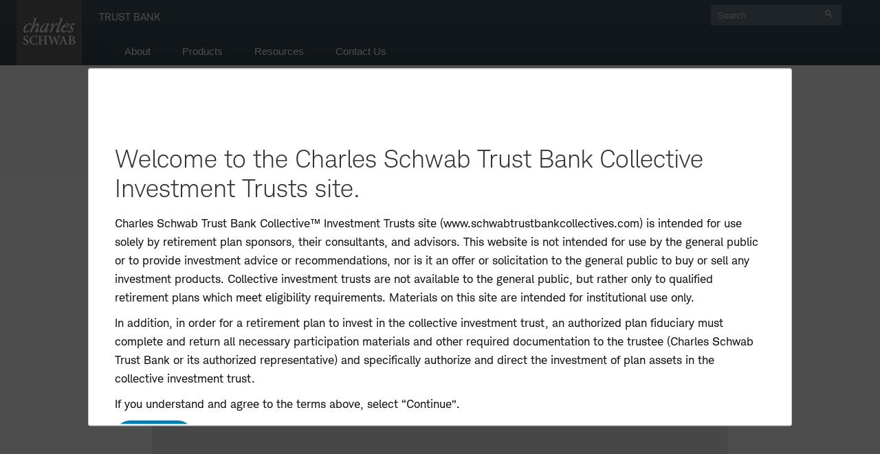

--- FILE ---
content_type: text/html; charset=UTF-8
request_url: https://www.schwabtrustbankcollectives.com/node/1116
body_size: 11270
content:
<!DOCTYPE html>
<html lang="en" dir="ltr" prefix="content: http://purl.org/rss/1.0/modules/content/  dc: http://purl.org/dc/terms/  foaf: http://xmlns.com/foaf/0.1/  og: http://ogp.me/ns#  rdfs: http://www.w3.org/2000/01/rdf-schema#  schema: http://schema.org/  sioc: http://rdfs.org/sioc/ns#  sioct: http://rdfs.org/sioc/types#  skos: http://www.w3.org/2004/02/skos/core#  xsd: http://www.w3.org/2001/XMLSchema# ">
  <head>
    <meta charset="utf-8" />
<link rel="canonical" href="https://www.schwabtrustbankcollectives.com/node/1116" />
<link rel="image_src" href="https://www.schwabtrustbankcollectives.com/themes/custom/schwabcog/images/charles_schwab_logo_720x400.png" />
<meta name="ComplianceNumber" content="1025-K0JK" />
<meta property="og:site_name" content="Schwab Brokerage" />
<meta property="og:type" content="Resource" />
<meta property="og:url" content="https://www.schwabtrustbankcollectives.com/node/1116" />
<meta property="og:title" content="SMRT 2045 Fact Sheet Unit Class IV" />
<meta property="og:image" content="https://www.schwabtrustbankcollectives.com/themes/custom/schwabcog/images/charles_schwab_logo_720x400.png" />
<meta itemprop="name" content="SMRT 2045 Fact Sheet Unit Class IV" />
<meta itemprop="image" content="https://www.schwabtrustbankcollectives.com/themes/custom/schwabcog/images/charles_schwab_logo_720x400.png" />
<meta name="twitter:card" content="summary_large_image" />
<meta name="twitter:site" content="@CharlesSchwab" />
<meta name="twitter:title" content="SMRT 2045 Fact Sheet Unit Class IV" />
<meta name="twitter:creator" content="Schwab.com" />
<meta name="twitter:url" content="https://www.schwabtrustbankcollectives.com/node/1116" />
<meta name="twitter:image" content="https://www.schwabtrustbankcollectives.com/themes/custom/schwabcog/images/charles_schwab_logo_720x400.png" />
<meta name="google-site-verification" content="Q9rOw031O9CPSmaCODAjABZhb5V9P_AkMLnLLGwkLAE" />
<meta name="field_section" content="Fact Sheets" />
<meta name="MobileOptimized" content="width" />
<meta name="HandheldFriendly" content="true" />
<meta name="viewport" content="width=device-width, initial-scale=1.0" />
<link rel="icon" href="/themes/custom/schwabcog/favicon.ico" type="image/vnd.microsoft.icon" />

    <title>SMRT 2045 Fact Sheet Unit Class IV | Charles Schwab Trust Bank</title>
    <link rel="preload" href="/themes/custom/sch_beacon/fonts/CharlesModern-Bold.woff" as="font" type="font/woff" crossorigin>
    <link rel="preload" href="/themes/custom/sch_beacon/fonts/CharlesModern-Regular.woff" as="font" type="font/woff" crossorigin>
    <link rel="preload" href="/themes/custom/sch_beacon/fonts/CharlesModern-Light.woff" as="font" type="font/woff" crossorigin>
    <link rel="preload" href="/themes/custom/sch_beacon/fonts/Schwab-Icon-Font.woff" as="font" type="font/woff" crossorigin>
    <link rel="preload" href="/themes/custom/sch_beacon/fonts/Schwab-Icon-Font-v0-5.woff" as="font" type="font/woff" crossorigin>
    <link rel="stylesheet" media="all" href="/sites/g/files/eyrktu1076/files/css/css_mSNFsKk3KbL6a9hKuGhefBlJ-LglzkwjI-m-czbSRZA.css?delta=0&amp;language=en&amp;theme=sch_beacon_bankcollectives&amp;include=eJxNjFEOwyAMxS6EypHQI0Q0IyMVYd24_dSPaf21LZMNjmW8DuiGBz6BbqAI1Gpw2lNmkPWU0RuZKtOUkz1WtQxNPpeyX-EbOXGRaSOp9Bb_i8scQ07QinOAmvT6A8GXT37GDOcvXK05eg" />
<link rel="stylesheet" media="all" href="/sites/g/files/eyrktu1076/files/css/css_3NMH1b9aYhK3all7ydV1hSak_DZrPZEivP2RrozN1Jk.css?delta=1&amp;language=en&amp;theme=sch_beacon_bankcollectives&amp;include=eJxNjFEOwyAMxS6EypHQI0Q0IyMVYd24_dSPaf21LZMNjmW8DuiGBz6BbqAI1Gpw2lNmkPWU0RuZKtOUkz1WtQxNPpeyX-EbOXGRaSOp9Bb_i8scQ07QinOAmvT6A8GXT37GDOcvXK05eg" />

    <script type="application/json" data-drupal-selector="drupal-settings-json">{"path":{"baseUrl":"\/","pathPrefix":"","currentPath":"node\/1116","currentPathIsAdmin":false,"isFront":false,"currentLanguage":"en"},"pluralDelimiter":"\u0003","suppressDeprecationErrors":true,"ajaxPageState":{"libraries":"[base64]","theme":"sch_beacon_bankcollectives","theme_token":null},"ajaxTrustedUrl":[],"lazy":{"lazysizes":{"lazyClass":"lazyload","loadedClass":"lazyloaded","loadingClass":"lazyloading","preloadClass":"lazypreload","errorClass":"lazyerror","autosizesClass":"lazyautosizes","srcAttr":"data-src","srcsetAttr":"data-srcset","sizesAttr":"data-sizes","minSize":40,"customMedia":[],"init":true,"expFactor":1.5,"hFac":0.80000000000000004,"loadMode":2,"loadHidden":true,"ricTimeout":0,"throttleDelay":125,"plugins":{"bgset":"bgset\/ls.bgset"}},"placeholderSrc":"","preferNative":false,"minified":false,"libraryPath":"\/libraries\/lazysizes"},"schwab_genesys":{"url":"","_sys_environment":"live","popup_button":"","overlay":"","genericError":"","terms_conditions":""},"visitorLocation":{"api":"\/api\/getlocation"},"schwab_tealium":{"abtest_lib":"","ad_hoc_tag_sets":[{"key":"scroll50-dblclk","value":"reii-genst"}],"category":"prospects\/public\/schwab","compliance_id":"compliance-1025-K0JK","environment":"prod","global_params":"","marketo_acct":"","metric_secure_server":"smetric.schwab.com","metric_server":"metric.schwab.com","nid":"node-1116","node_id":"node-1116","node_uuid":"d3bd4cc2-f701-4d55-84a3-be45a051905e","page_name":"smrt_2045_fact_sheet_unit_class_iv","report_suite":"cschwabmiscprod","tag_sets":[],"section_page_id":"","selectors_global_params":"","sessionSet":0,"sitename":"Charles Schwab Trust Bank","site_uuid":"51229052-02b6-4101-bcf9-2241b277be11","tealium_lib":"misc-01","tealium_profile":"misc-01","taxonomy_metadata":{"field_section":"Fact Sheets"},"editorial_type":""},"schwab_utilities":{"environment":"prod"},"bcn_image_lazy_load_swtich":-1,"bcn_image_lazy_load_preload_count":-1,"ajax":[],"user":{"uid":0,"permissionsHash":"a8a0423be0ab1892010fea321c4864a0eb30802be2884be483b39bc3be1a2ac6"}}</script>
<script src="/sites/g/files/eyrktu1076/files/js/js_xFQoRfrcKHprNskmWb9Z4b5qmSPWSo2jyralUpOl97w.js?scope=header&amp;delta=0&amp;language=en&amp;theme=sch_beacon_bankcollectives&amp;include=[base64]"></script>

  
                              <script>!function(a){var e="https://s.go-mpulse.net/boomerang/",t="addEventListener";if("True"=="True")a.BOOMR_config=a.BOOMR_config||{},a.BOOMR_config.PageParams=a.BOOMR_config.PageParams||{},a.BOOMR_config.PageParams.pci=!0,e="https://s2.go-mpulse.net/boomerang/";if(window.BOOMR_API_key="EX83G-QNMSL-P9787-NRSC7-7EJJ3",function(){function n(e){a.BOOMR_onload=e&&e.timeStamp||(new Date).getTime()}if(!a.BOOMR||!a.BOOMR.version&&!a.BOOMR.snippetExecuted){a.BOOMR=a.BOOMR||{},a.BOOMR.snippetExecuted=!0;var i,_,o,r=document.createElement("iframe");if(a[t])a[t]("load",n,!1);else if(a.attachEvent)a.attachEvent("onload",n);r.src="javascript:void(0)",r.title="",r.role="presentation",(r.frameElement||r).style.cssText="width:0;height:0;border:0;display:none;",o=document.getElementsByTagName("script")[0],o.parentNode.insertBefore(r,o);try{_=r.contentWindow.document}catch(O){i=document.domain,r.src="javascript:var d=document.open();d.domain='"+i+"';void(0);",_=r.contentWindow.document}_.open()._l=function(){var a=this.createElement("script");if(i)this.domain=i;a.id="boomr-if-as",a.src=e+"EX83G-QNMSL-P9787-NRSC7-7EJJ3",BOOMR_lstart=(new Date).getTime(),this.body.appendChild(a)},_.write("<bo"+'dy onload="document._l();">'),_.close()}}(),"".length>0)if(a&&"performance"in a&&a.performance&&"function"==typeof a.performance.setResourceTimingBufferSize)a.performance.setResourceTimingBufferSize();!function(){if(BOOMR=a.BOOMR||{},BOOMR.plugins=BOOMR.plugins||{},!BOOMR.plugins.AK){var e=""=="true"?1:0,t="",n="clrpxtixzcobg2lsrxla-f-f4aa33cfb-clientnsv4-s.akamaihd.net",i="false"=="true"?2:1,_={"ak.v":"39","ak.cp":"1277801","ak.ai":parseInt("444694",10),"ak.ol":"0","ak.cr":8,"ak.ipv":4,"ak.proto":"h2","ak.rid":"3bd0704c","ak.r":44387,"ak.a2":e,"ak.m":"","ak.n":"essl","ak.bpcip":"18.226.251.0","ak.cport":37768,"ak.gh":"23.192.164.10","ak.quicv":"","ak.tlsv":"tls1.3","ak.0rtt":"","ak.0rtt.ed":"","ak.csrc":"-","ak.acc":"","ak.t":"1769115094","ak.ak":"hOBiQwZUYzCg5VSAfCLimQ==L3i7hYVn9dgDoDBpDrAkArqO23AqAspb9FIyOUnUBNMxIbBOvG6vRb14a1Oq5cUFiDKnsGEZclNuzGlTdU2qRZYdo88Dry6uOQTt+s0mhdPz/4rH31lCL75K5yP48L1TFWlfVzYfiPZS8f/[base64]/A02k5BfQsGhjMuKMiLffCzGM8=","ak.pv":"152","ak.dpoabenc":"","ak.tf":i};if(""!==t)_["ak.ruds"]=t;var o={i:!1,av:function(e){var t="http.initiator";if(e&&(!e[t]||"spa_hard"===e[t]))_["ak.feo"]=void 0!==a.aFeoApplied?1:0,BOOMR.addVar(_)},rv:function(){var a=["ak.bpcip","ak.cport","ak.cr","ak.csrc","ak.gh","ak.ipv","ak.m","ak.n","ak.ol","ak.proto","ak.quicv","ak.tlsv","ak.0rtt","ak.0rtt.ed","ak.r","ak.acc","ak.t","ak.tf"];BOOMR.removeVar(a)}};BOOMR.plugins.AK={akVars:_,akDNSPreFetchDomain:n,init:function(){if(!o.i){var a=BOOMR.subscribe;a("before_beacon",o.av,null,null),a("onbeacon",o.rv,null,null),o.i=!0}return this},is_complete:function(){return!0}}}}()}(window);</script></head>
  <body class="body-sidebars-none nodetype--resource logged-out">
    <div id="skip">
      <a class="visually-hidden focusable skip-link" href="#content">
        Skip to content
      </a>
    </div>
    
      <div class="dialog-off-canvas-main-canvas" data-off-canvas-main-canvas>
    
<div  class="page-standard" id="pg__c">

    <!-- ______________________ BRANDING _______________________ -->

            <header id="schwab_header">
          <div class="region region-schwab-header">
    

<nav role="navigation" aria-label="MegaNav" id="block-meganav" data-block-plugin-id="system_menu_block:meganav" class="block block-menu navigation block-system-menublock menu--meganav">
      
        



<div class="meganvpsr">

  <div class="bcn-container">


    <div class="bcn-row">

            

      <div class="meganv-logo-wrapper col-1">
        <a href="/" class="meganv-logo-link" aria-label="Charles Schwab Logo click here to go to the home page.">
          <span class="meganv-svg-icon" aria-hidden="true"></span>
                    <span class="meganv-logo-aside" aria-hidden="true"></span>
        </a>
      </div>


      <div class="meganv-main col">


                



<div class="meganv-utilinks-wrapper--wide contextual-region">


<ul class="meganv-main__utilinks--wide meganv-main__utilinks--wide--left" role="menubar">

  
              
        
              
        
              
        
              
        
              
        
              
        
              
        
              
        
              
        
              
        
              
        
              
        
              
        
              
        
              
        
              
                        <li role="none">
            <div class="meganv-main__searchbox" >
              <form action="/search" role="search"  id="GoogleSearchForm1" name="GoogleSearchForm" autocomplete="off" method="get">
                <div class="input-area">
                  <input name="q" type="text" placeholder="Search" aria-label="Search field" role="searchbox">
                  <button class="search-icon sch-search" type="submit" aria-label="Submit search"></button>
                </div>
              </form>
            </div>
          </li>
              
              
        
              
        </ul>


</div>



        <div class="meganv-main__searchbox meganv-search--narrow">
          
<form action="/search" role="search" id="GoogleSearchForm1" name="GoogleSearchForm" autocomplete="off" method="get">
  <div class="input-area">
    <input name="q" type="text" placeholder=Search aria-expanded="false" aria-label="Search">
    <button class="search-icon sch-search" type="submit" aria-label="Site Navigation Search"></button>
  </div>
</form>

        </div>

        

        
                                                                          <div class="meganv-scroller">
              <nav id="primary-navigation" role="navigation" aria-label="primary">
              <ul class="meganvpsr-main__menu" role="menubar">
            
                                    

                        
                            
                                                          
                                                                                                              <li role="menuitem" class="meganvpsr-main__menu__l1 meganv-activate-trigger" aria-label="About">
              
              
                            
                            
                                                                  
                                
                                                   
                                                                                         
                  
                  <a href="/about"  id="About" role="link" data-lvl="0" aria-haspopup="true" aria-expanded="false" >About
                    <span aria-hidden="true" class="sch-angle-down meganv-btn-expand meganv-btn-lvl0"></span>
                  </a>
                
              
                                                                                                                
                                                  <ul role="menu" aria-labelledby="About" class="meganvpsr-main__menu__l1__submenu_wrapper meganv-activate-target" style="left:25px; right: inherit;">
                  <li role="none">
                                              
                                                                                                                      <ul class="meganvpsr-main__menu__l1__submenu">
            
                                    

                        
                            
                                                          
                                                            <li role="none"  >
              
              
                                            <ul class="meganvpsr-main__menu__l1__submenu__forcedCol">
                <li >
              
                            
                                                                  
                                
                                                   
                                                  <a href="/about"  role="link"  data-lvl="1" >About us
                  </a>
                
              
                            
                                          </li>

                                        
                            
                                                          
                                                            <li role="none"  >
              
              
                            
                            
                                                                  
                                
                                                   
                                                  <a href="/team"  role="link"  data-lvl="1" >Team
                  </a>
                
              
                            
                                          </li>

                                            </ul>
                </li>
                          
            </ul>
                          </li>
              </ul>
                              
                            </li>

                                        
                            
                                                          
                                                                                                              <li role="menuitem" class="meganvpsr-main__menu__l1 meganv-activate-trigger" aria-label="Products">
              
              
                            
                            
                                                                  
                                
                                                   
                                                                                         
                  
                  <a href="/products/target-date-trusts"  id="Products" role="link" data-lvl="0" aria-haspopup="true" aria-expanded="false" >Products
                    <span aria-hidden="true" class="sch-angle-down meganv-btn-expand meganv-btn-lvl0"></span>
                  </a>
                
              
                                                                                                                
                                                  <ul role="menu" aria-labelledby="Products" class="meganvpsr-main__menu__l1__submenu_wrapper meganv-activate-target" style="left:125px; right: inherit;">
                  <li role="none">
                                              
                                                                                                                      <ul class="meganvpsr-main__menu__l1__submenu">
            
                                    

                        
                            
                                                          
                                                            <li role="none"  >
              
              
                                            <ul class="meganvpsr-main__menu__l1__submenu__forcedCol">
                <li >
              
                            
                                                                  
                                
                                                   
                                                  <a href="/products/target-date-trusts"  role="link"  data-lvl="1" >Schwab Target Date Trusts
                  </a>
                
              
                            
                                          </li>

                                        
                            
                                                          
                                                            <li role="none"  >
              
              
                            
                            
                                                                  
                                
                                                   
                                                  <a href="/products/target-date-trusts/managed-retirement-trusts"  role="link"  data-lvl="1" >Schwab Managed Retirement Trusts
                  </a>
                
              
                            
                                          </li>

                                        
                            
                                                          
                                                            <li role="none"  >
              
              
                            
                            
                                                                  
                                
                                                   
                                                  <a href="/products/target-date-trusts/indexed-retirement-trusts"  role="link"  data-lvl="1" >Schwab Indexed Retirement Trusts
                  </a>
                
              
                            
                                          </li>

                                            </ul>
                </li>
                          
                            
                                                          
                                                            <li role="none"  >
              
              
                                            <ul class="meganvpsr-main__menu__l1__submenu__forcedCol">
                <li >
              
                            
                                                                  
                                
                                                   
                                                  <a href="/products/equity-trusts"  role="link"  data-lvl="1" >Schwab Equity Trusts
                  </a>
                
              
                            
                                          </li>

                                        
                            
                                                          
                                                            <li role="none"  >
              
              
                            
                            
                                                                  
                                
                                                   
                                                  <a href="/products/fixed-income-trusts"  role="link"  data-lvl="1" >Schwab Fixed Income Trusts
                  </a>
                
              
                            
                                          </li>

                                            </ul>
                </li>
                          
            </ul>
                          </li>
              </ul>
                              
                            </li>

                                        
                            
                                                          
                                                                                                              <li role="menuitem" class="meganvpsr-main__menu__l1 meganv-activate-trigger" aria-label="Resources">
              
              
                            
                            
                                                                  
                                
                                                   
                                                                                         
                  
                  <a href="#"  id="Resources" role="link" data-lvl="0" aria-haspopup="true" aria-expanded="false" >Resources
                    <span aria-hidden="true" class="sch-angle-down meganv-btn-expand meganv-btn-lvl0"></span>
                  </a>
                
              
                                                                                                                
                                                  <ul role="menu" aria-labelledby="Resources" class="meganvpsr-main__menu__l1__submenu_wrapper meganv-activate-target" style="left:225px; right: inherit;">
                  <li role="none">
                                              
                                                                                                                      <ul class="meganvpsr-main__menu__l1__submenu">
            
                                    

                        
                            
                                                          
                                                            <li role="none"  >
              
              
                                            <ul class="meganvpsr-main__menu__l1__submenu__forcedCol">
                <li >
              
                            
                                                                  
                                
                                                   
                                                  <a href="/announcements-and-insights"  role="link"  data-lvl="1" >Announcements &amp; Insights
                  </a>
                
              
                            
                                          </li>

                                        
                            
                                                          
                                                            <li role="none"  >
              
              
                            
                            
                                                                  
                                
                                                   
                                                  <a href="/legal-and-operational-support"  role="link"  data-lvl="1" >Legal &amp; Operational
                  </a>
                
              
                            
                                          </li>

                                        
                            
                                                          
                                                            <li role="none"  >
              
              
                            
                            
                                                                  
                                
                                                   
                                                  <a href="/update-center"  role="link"  data-lvl="1" >Update Center
                  </a>
                
              
                            
                                          </li>

                                            </ul>
                </li>
                          
            </ul>
                          </li>
              </ul>
                              
                            </li>

                                        
                            
                                                          
                                                                                                              <li role="menuitem" class=" meganv-activate-trigger" aria-label="Contact Us">
              
              
                            
                            
                                                                  
                                
                                                   
                                                  <a href="/contact"  role="link"  data-lvl="0" >Contact Us
                  </a>
                
              
                                                                                              
                                                              
                                          </li>

                                        
            </ul>
                              


                </nav>

                

        </div>       </div> 
            <div class="meganv-hamburger-div col">
        <button class="sch-menu-2x meganv-hamburger"  aria-label="Site Navigation Toggle"></button>
        <a href="/" class="meganv-logo-link" aria-label="Charles Schwab Logo click here to go to the home page.">
          <span class="meganv-svg-icon" aria-hidden="true"></span>
          <span class="meganv-logo-aside" aria-hidden="true"></span>
        </a>
        <a href="#" class="logInMobile">Log In</a>
        <div class="meganv-overlay"></div>
      </div>

    </div>
  </div>
</div>
  </nav>
  </div>

      </header>
          <!-- /branding -->

    <!-- ______________________ HEADER _______________________ -->
        <!-- /header -->

    <!-- ______________________ Pre content _______________________ -->
    
    <!-- ______________________ MAIN _______________________ -->

    <main id="main">
                        <!-- /sidebar-first -->

            <section id="content">

                
                <div id="content-area">
                      <div class="region region-content">
    <div data-drupal-messages-fallback class="hidden"></div>
<div id="block-sch-beacon-bankcollectives-content" data-block-plugin-id="system_main_block" class="block block-system block-system-main-block block-main-page-content">
  
    
      








<article class="bcn-content bcn-content--resource bcn-content--1116 container">
  <div class="col-12 col-md-8 offset-md-2" >
        <section class="bcn-content__marquee">
        
          
        
                          
        


<section id="" class="bcn-marquee-article bcn-marquee-article--article" aria-label="SMRT 2045 Fact Sheet Unit Class IV" data-dl-component.id="1116" data-dl-component.type="bcn-marquee-article" data-dl-component.variation="--content" data-dl-component.title="SMRT 2045 Fact Sheet Unit Class IV">

                <div class="bcn-marquee-article__eyebrow bcn-eyebrow"
        
      >
                  December 31, 2025
              </div>
    
    <div class="bcn-marquee-article__summary-container bcn-heading--m">
                      


  
<h1
  class="bcn-h1 bcn-article-heading--l"
  
  >
      SMRT 2045 Fact Sheet Unit Class IV
  </h1>
      
                                    
                  
          </div>
  
        
      <div class="bcn-marquee-article__media_wrapper"
      
    >
          </div>
  
</section>
      
  
            <div class="field field--name-field-external-link field--type-link field--label-hidden field__item"><iframe  class="pdf" webkitallowfullscreen="" mozallowfullscreen="" allowfullscreen="" frameborder="no" width="100%" height="900px" src="/libraries/pdf.js/web/viewer.html?file=https%3A%2F%2Fbynder.schwab.com%2Fm%2F3a218973aa9b7fb5%2F" data-src="https://bynder.schwab.com/m/3a218973aa9b7fb5/" title="View"></iframe>
</div>
      

    </section>


        <section class="bcn-content__body bcn-body--l">
                                        
                                  
                                            </section>

        <section class="bcn-content__footer">
                                
                  </section>
  </div>
</article>

  </div>

  </div>

                </div>

                

            </section>
            <!-- /content-inner /content -->

                        <!-- /sidebar-first -->
    </main>
    <!-- /main -->

    <!-- ______________________ Post content _______________________ -->

    
    <!-- ______________________ FOOTER _______________________ -->

          <footer id="footer" class="footer" role="contentinfo">
        <div class=" no-gutters">
          <div class="col-12">
            <div class="container tpgr-disclosure">
                
            </div>
            <div class="container tpgr-disclosure page--compliance-code">
              1025-K0JK
            </div>
            <div class="region region-footer tpgr-disclosure">
                <div class="region region-footer">
    <div id="block-sch-beacon-bankcollectives-beaconmodaldom" data-block-plugin-id="beacon_modal" class="block block-schwab-ui-patterns block-beacon-modal block-beacon-modal-dom">
  
    
      <!-- ______________________ MODAL CONTAINER _______________________ -->
<div class="main-modal-container bcn-visually-hidden"></div>
<!-- /modal container -->
  </div>
<section class="footer-message">

  <div class="container">
    <p><em><span>The information presented on this website is for institutional use only by plan sponsors, consultants, broker-dealers, and advisors. It is not intended for use by retirement plan participants.</span></em></p><p><span>The Schwab Managed Retirement</span><em><span>™</span></em><span> Trust Funds, Schwab Indexed Retirement</span><em><span>™</span></em><span> Trust Funds</span><em><span>,</span></em><span>&nbsp;and Schwab Institutional</span><em><span>™</span></em><span> Trust&nbsp;(each a “Trust”, collectively the “Trusts” or “Collective Investment Trusts (CITs)”) are collective investment trusts maintained by Charles Schwab Trust Bank (CSTB), as trustee. They are available for investment only by eligible retirement plans and entities. Charles Schwab Trust Bank’s Collective Investment Trusts are not insured by FDIC or any other type of deposit insurance; are not deposits or other obligations of and are not guaranteed by CSTB or any of its affiliates; and involve investment risks, including possible loss of principal invested. The Trusts are not mutual funds and are exempt from registration and regulation under the Investment Company Act of 1940 (the “1940 Act”), and their units are not registered under the Securities Act of 1933, or applicable securities laws of any state or other jurisdiction. Unit holders of the Trusts are not entitled to the protections of the 1940 Act.&nbsp;The Declaration of Trust and Participation Agreement contain important information about Trust fees and investment objectives, risks, and expenses of the underlying investments in the Collective Investment Trusts maintained by CSTB and should be read carefully before investing. The decision to invest in the Trusts should be carefully considered. The Trusts’ unit values will fluctuate and may be worth more or less when redeemed, so unit holders may lose money. The Trusts are not sold by prospectus and are not available for investment by the public. The Trusts’ prices are not quoted in newspapers.&nbsp;&nbsp;</span></p><p class="MsoNormal"><em><span>The Charles Schwab Corporation provides services to retirement and other employee benefit plans and participants through its separate but affiliated companies and subsidiaries: Charles Schwab Trust Bank (CSTB); Charles Schwab &amp; Co., Inc.; Schwab Asset Management®, the dba name for Charles Schwab Investment Management, Inc.; and Schwab Retirement Plan Services, Inc. Trust, custody, and deposit products and services are available through CSTB, Member FDIC. Brokerage products and services are offered by Charles Schwab &amp; Co., Inc. (Member SIPC). Schwab Retirement Plan Services, Inc. is not a fiduciary to retirement plans or participants and only provides recordkeeping and related services to retirement plans. Schwab Asset Management is an investment adviser registered with the Securities and Exchange Commission and provides investment research, advice, and fund administration services to CSTB and Trusts.</span></em></p><p class="MsoNormal"><em><span>The Charles Schwab Trust Bank CITs™ select investments based on advice received from, or products offered by industry-recognized investment management firms ("sub-advisors"). The Trusts access investment strategies through various investment vehicles including, but not limited to, collective investment trusts, mutual funds, and/or exchange-traded funds and may also access strategies through sub-advisors engaged by Charles Schwab Trust Bank to advise one or more separate accounts of a Trust. The Trusts may invest in securities directly managed by Schwab Asset Management®, including Schwab ETFs, and from which Schwab Asset Management® earns advisory fees. Exposure to some strategies may be indirect through investment in other Charles Schwab Trust Bank CITs. The Schwab Managed Retirement™ Trust invests in the Schwab Institutional Large Cap Value Trust™, Schwab Institutional Large Cap Growth Trust™, Schwab Institutional Small Cap Trust™, Schwab Institutional Diversified International Trust™, and Schwab Institutional Core Plus Fixed Income Trust™.</span></em></p><p><em>© 2026 Charles Schwab Trust Bank. All rights reserved. (</em><span>1025-VEZH</span><em>)</em></p>
  </div>
</section>


<nav role="navigation" aria-label="Footer Menu Site Links" id="block-bankcollectives-footermenusitelinks" data-block-plugin-id="system_menu_block:footer-site-links" class="block block-menu navigation block-system-menublock menu--footer-site-links">
      
        




              <div class="container">
      <ul class="footmn-menu-main">
                  <li>
                      About
            <button type="button" class="sch-plus-large footmn-btn-expand" aria-label="Click to view more links"></button>
                                
              <ul class="footmn-menu-child">
                  <li>
                      <a href="/about" data-drupal-link-system-path="node/1">About Us</a>
                            </li>
              <li>
                      <a href="/team" data-drupal-link-system-path="node/286">Team</a>
                            </li>
          </ul>
        

                  </li>
              <li>
                      Products
            <button type="button" class="sch-plus-large footmn-btn-expand" aria-label="Click to view more links"></button>
                                
              <ul class="footmn-menu-child">
                  <li>
                      <a href="/products/target-date-trusts" data-drupal-link-system-path="node/56">Schwab Target Date Trusts</a>
                            </li>
              <li>
                      <a href="/products/target-date-trusts/managed-retirement-trusts" data-drupal-link-system-path="node/116">- Schwab Managed Retirement Trusts</a>
                            </li>
              <li>
                      <a href="/products/target-date-trusts/indexed-retirement-trusts" data-drupal-link-system-path="node/311">- Schwab Indexed Retirement Trusts</a>
                            </li>
              <li>
                      <a href="/products/fixed-income-trusts" data-drupal-link-system-path="node/151">Schwab Fixed Income Trusts</a>
                            </li>
              <li>
                      <a href="/products/equity-trusts" data-drupal-link-system-path="node/136">Schwab Equity Trusts</a>
                            </li>
          </ul>
        

                  </li>
              <li>
                      Resources
            <button type="button" class="sch-plus-large footmn-btn-expand" aria-label="Click to view more links"></button>
                                
              <ul class="footmn-menu-child">
                  <li>
                      <a href="/announcements-and-insights" data-drupal-link-system-path="node/326">Announcements &amp; Insights</a>
                            </li>
              <li>
                      <a href="/legal-and-operational-support" data-drupal-link-system-path="node/106">Legal &amp; Operational Support</a>
                            </li>
              <li>
                      <a href="/update-center" data-drupal-link-system-path="node/331">Download Center</a>
                            </li>
          </ul>
        

                  </li>
              <li>
                      Contact Us
            <button type="button" class="sch-plus-large footmn-btn-expand" aria-label="Click to view more links"></button>
                                
              <ul class="footmn-menu-child">
                  <li>
                      <a href="/contact" data-drupal-link-system-path="node/346">Contact Us</a>
                            </li>
          </ul>
        

                  </li>
          </ul>
           </div>
       




  </nav>

<nav role="navigation" aria-label="Footer Information Links" id="block-bankcollectives-footerinformationlinks" data-block-plugin-id="system_menu_block:footer-information-links" class="block block-menu navigation block-system-menublock menu--footer-information-links">
      
        
              <ul class="menu">
                  <li>
          <a href="/contact" data-drupal-link-system-path="node/346">Contact Us</a>
                  </li>
              <li>
          <a href="https://jobs.schwabjobs.com/">Careers</a>
                  </li>
              <li>
          <a href="/site-map" data-drupal-link-system-path="node/611">Site Map</a>
                  </li>
              <li>
          <a href="https://www.schwab.com/legal/privacy">Privacy</a>
                  </li>
          </ul>
  


  </nav><div id="block-customjstohidemobilelogin" data-block-plugin-id="block_content:d2095a3f-21aa-439d-9da3-1f6ea5c19bd9" class="block block-block-content block-block-contentd2095a3f-21aa-439d-9da3-1f6ea5c19bd9 block-custom-js-to-hide-mobile-login">
  
    
      
            <div class="field field--name-body field--type-text-with-summary field--label-hidden field__item"><script>
(function (document, window) {
  var mobileLogin = document.getElementsByClassName('logInMobile');

  if (mobileLogin.length > 0) {
    mobileLogin[0].style.display = 'none';
  }
})(document, window);
</script></div>
      
  </div>
<div id="block-customlegalmodalhotfix" data-block-plugin-id="block_content:fa6a21b0-9921-40c6-92b6-5f7f9e4eb610" class="block block-block-content block-block-contentfa6a21b0-9921-40c6-92b6-5f7f9e4eb610 block-custom-legal-modal-hotfix">
  
    
      
            <div class="field field--name-body field--type-text-with-summary field--label-hidden field__item"><style type="text/css">#legal-modal-content, #legal-modal-overlay {
  display: none;
}
#legal-modal-content {
  top: 50% !important;
  left: 50% !important;
}
</style>
<div class="custom-legal-modal ui-dialog ui-corner-all ui-widget ui-widget-content ui-front" style="background-color:white;height:auto;overflow:scroll;position:fixed;width:80%;" aria-describedby="drupal-modal" aria-labelledby="legal-modal" id="legal-modal-content" role="dialog" tabindex="0">
  <div class="ui-dialog-titlebar ui-corner-all ui-widget-header ui-helper-clearfix">
    <span class="ui-dialog-title" id="legal-modal">Legal Modal </span><button class="ui-button ui-corner-all ui-widget ui-button-icon-only ui-dialog-titlebar-close" id="legal-modal-close-button" tabindex="-1" title="Close" type="button">Close</button>
  </div>
  <div class="ui-front ui-dialog-content ui-widget-content" style="height:auto;max-height:514.625px;min-height:125.625px;width:auto;" id="drupal-modal">
    <div class="field field--name-paragraphs field--type-entity-reference-revisions field--label-hidden field__item">
      <section class="bcn-panel bcn-panel--full-width bcn-full-width bcn-container" aria-labelledby="title-panel--full-width-2986" id="panel--full-width-2986">
        <div class="bcn-panel__row bcn-row">
          <div class="bcn-panel__column col-12">
            <h2 class="bcn-h2 bcn-article-heading--m " id="title-panel--full-width-2986">
              Welcome to the Charles Schwab Trust Bank Collective Investment Trusts site.
            </h2>
            <div class="bcn-panel__body bcn-body--m">
              <p>
                Charles Schwab Trust Bank Collective™ Investment Trusts site (www.schwabtrustbankcollectives.com) is intended for use solely by retirement plan sponsors, their consultants, and advisors. This website is not intended for use by the general public or to provide investment advice or recommendations, nor is it an offer or solicitation to the general public to buy or sell any investment products. Collective investment trusts are not available to the general public, but rather only to qualified retirement plans which meet eligibility requirements. Materials on this site are intended for institutional use only.
              </p>
              <p>
                In addition, in order for a retirement plan to invest in the collective investment trust, an authorized plan fiduciary must complete and return all necessary participation materials and other required documentation to the trustee (Charles Schwab Trust Bank or its authorized representative) and specifically authorize and direct the investment of plan assets in the collective investment trust.
              </p>
              <p>
                If you understand and agree to the terms above, select “Continue”.
              </p>
            </div>
            <div class="button-wrapper">
              <a class="bcn-button bcn-button--primary disableModal bcn-link-button" href="/">Continue</a>
            </div>
          </div>
        </div>
      </section>
    </div>
  </div>
</div>
<div class="custom-legal-modal ui-widget-overlay ui-front" style="color:#646464;height:100%;top:0;width:100%;z-index:10000;" id="legal-modal-overlay">
  &nbsp;
</div>
<script>
'use strict';
(function (document, window) {
  var LegalSplashScreen = function () {
    var closeButton;
    var currentActiveElement;
    var FOCUSABLE_ELEMENTS;  // list of elements that can have focus in the modal
    var FIRST_FOCUS_ELEMENT; // first element that can have focus in the modal
    var LAST_FOCUS_ELEMENT;  // last element that can have focus in the modal
    // Accessibility function that will handle tabbing through modal elements and closing on escape
    var handleKeyPress = function(ev) {
      var KEY_TAB = 9;
      var KEY_ESC = 27;
      function handleBackwardTab() {
        if ( document.activeElement === FIRST_FOCUS_ELEMENT || !FOCUSABLE_ELEMENTS.includes(document.activeElement) ) {
          ev.preventDefault();
          LAST_FOCUS_ELEMENT.focus();
        }
      }
      function handleForwardTab() {
        if ( document.activeElement === LAST_FOCUS_ELEMENT  || !FOCUSABLE_ELEMENTS.includes(document.activeElement) ) {
          ev.preventDefault();
          FIRST_FOCUS_ELEMENT.focus();
        }
      }
      switch(ev.keyCode) {
        case KEY_TAB:
          if ( ev.shiftKey ) {
            handleBackwardTab();
          } else {
            handleForwardTab();
          }
          break;
        case KEY_ESC:
          document.getElementById('legal-modal-content').style.display = 'none';
          document.getElementById('legal-modal-overlay').style.display = 'none';
          document.body.style.position = '';
          document.body.style.top = '';
          document.body.style.width = 'initial';
          document.removeEventListener('keydown', handleKeyPress);
          currentActiveElement.focus();
          break;
        default:
          break;
      }
    };
    /**
     * Closes the legal modal and cleans up styling.
     *
     * @param event
     */
    var closeLegalModal = function closeLegalModal(event) {
      event.preventDefault();
      localStorage.setItem('schwabCustomLegalModalDisabled', 'true');
      document.getElementById('legal-modal-content').style.display = 'none';
      document.getElementById('legal-modal-overlay').style.display = 'none';
      document.body.style.position = '';
      document.body.style.top = '';
      document.body.style.width = 'initial';
      closeButton.click();
      currentActiveElement.focus();
      document.removeEventListener('keydown', handleKeyPress);
    };
    /**
     * Enables the modal button.
     */
    var enableAcknowledgementButton = function enableAcknowledgementButton() {
      var acknowledgementButton = document.getElementsByClassName('disableModal')[0];
      var titleBar = document.getElementsByClassName('ui-dialog-title')[0].parentElement;
      closeButton = titleBar.querySelector('.ui-dialog-titlebar-close');
      acknowledgementButton.addEventListener('click', closeLegalModal);
      document.addEventListener('keydown', handleKeyPress);
    };
    /**
     * Shows the legal modal.
     */
    var showLegalModal = function showLegalModal() {
      var modalContent = document.getElementById('legal-modal-content');
      modalContent.style.display = 'block';
      document.getElementById('legal-modal-overlay').style.display = 'block';
      modalContent.focus();
      document.body.style.position = 'fixed';
      document.body.style.top = `-${window.scrollY}px`;
      document.body.style.width = '100vw';
      enableAcknowledgementButton();
      FOCUSABLE_ELEMENTS = modalContent.querySelectorAll('a[href], [tabindex="0"]');
      FOCUSABLE_ELEMENTS = Array.prototype.slice.call(FOCUSABLE_ELEMENTS);
      FIRST_FOCUS_ELEMENT = FOCUSABLE_ELEMENTS[0];
      LAST_FOCUS_ELEMENT = FOCUSABLE_ELEMENTS[FOCUSABLE_ELEMENTS.length - 1];
      modalContent.focus();
    };
    /**
     * Initilizes all the variables and sets up the key to be saved to local storage.
     */
    var init = function init() {
      var legalModalDisabled = localStorage.getItem('schwabCustomLegalModalDisabled');
      currentActiveElement = document.activeElement;
      if (!legalModalDisabled) {
        window.setTimeout(function() {
          showLegalModal();
        }, 1000);
      }
    };
    return {
      init:init
    };
  }();
  LegalSplashScreen.init();
})(document, window);
</script></div>
      
  </div>
<div id="block-sch-beacon-bankcollectives-errormsgcss" data-block-plugin-id="block_content:a3143378-41c2-4bbf-876a-04578bf2c2ac" class="block block-block-content block-block-contenta3143378-41c2-4bbf-876a-04578bf2c2ac block-errormsgcss">
  
    
      
            <div class="field field--name-body field--type-text-with-summary field--label-hidden field__item"><style>
.messages.messages--error {
    display: none;
}
</style></div>
      
  </div>

  </div>

            </div>
          </div>
        </div>
      </footer>
        <!-- /footer -->

</div>
<!-- /page -->

  </div>

    
    <script src="/sites/g/files/eyrktu1076/files/js/js_lLd6mJGRHkGbvsBFHI6YgwuwiMiklq3GW2NLePVMAyQ.js?scope=footer&amp;delta=0&amp;language=en&amp;theme=sch_beacon_bankcollectives&amp;include=[base64]"></script>

  </body>
</html>


--- FILE ---
content_type: application/x-javascript;charset=utf-8
request_url: https://smetric.schwab.com/id?d_visid_ver=4.4.0&d_fieldgroup=A&mcorgid=5DB5123F5245B1D20A490D45%40AdobeOrg&mid=66627157446030400932566711574325259911&ts=1769115097422
body_size: -48
content:
{"mid":"66627157446030400932566711574325259911"}

--- FILE ---
content_type: application/javascript
request_url: https://tags.tiqcdn.com/utag/schwab/misc-01/prod/utag.js
body_size: 106404
content:
//tealium universal tag - utag.loader ut4.0.202508270050, Copyright 2025 Tealium.com Inc. All Rights Reserved.
var utag_condload=false;try{(function(){function ul(src,a,b){a=document;b=a.createElement('script');b.language='javascript';b.type='text/javascript';b.src=src;a.getElementsByTagName('head')[0].appendChild(b)};var match=(""+document.cookie).match("(^|;\\s)utag_env_schwab_misc-01=(\/\/tags\.tiqcdn\.com\/utag\/schwab\/[a-z0-9\\.-]{1,30}\\/[^\\s;]*)");if(match){if(match[2].indexOf("/prod/")===-1){var s=match[2];while(s.indexOf("%")!=-1){s=decodeURIComponent(s);}s=s.replace(/\.\./g,"");ul(s);utag_condload=true;__tealium_default_path='//tags.tiqcdn.com/utag/schwab/misc-01/prod/';}}})();}catch(e){};try{try{(function(global){var utagdb=(~(location.search+"").indexOf('tag_header_test=1')||(document.cookie+"").indexOf('utagdb=true')>=0)?true:false;var writeUtagData=!!window._tms_universal_tag_header;if(!utagdb&&!writeUtagData)return{init:function(){}};var debug=function(){if(utagdb)console.log.apply(console.log,arguments);};var globalEnv=/^(EACP|EACC|IMS|SIP|MISC|ASP|ASC|PS|CC|SC|DRUPAL|RPSRP|RPSRC)$/;var self={env:""};self.shallowDiff=function(parent,obj1Var,obj2Var){if(typeof parent!=="object"||typeof obj1Var!=="string"||typeof obj2Var!=="string")
return null;var obj1=parent[obj1Var],obj2=parent[obj2Var];if(typeof obj1!=="object"||typeof obj2!=="object")
return null;var match={},mismatch={};for(var k in obj1){if(match.hasOwnProperty(k)||mismatch.hasOwnProperty(k))continue;else if(obj2.hasOwnProperty(k)&&obj2[k]===obj1[k])match[k]=obj1[k];else{mismatch[k]={};mismatch[k][obj1Var]=obj1[k];mismatch[k][obj2Var]=obj2[k];}}
for(var k in obj2){if(match.hasOwnProperty(k)||mismatch.hasOwnProperty(k))continue;else if(obj1.hasOwnProperty(k)&&obj1[k]===obj2[k])match[k]=obj2[k];else{mismatch[k]={};mismatch[k][obj1Var]=obj1[k];mismatch[k][obj2Var]=obj2[k];}}
return mismatch;};var loadHashingFunctions=function(env){global.hexcase=0;global.b64pad="=";global.chrsz=8;global.sendBid="";global.wa_global_disable=false;function SHA256(s){var chrsz=8;var hexcase=0;function safe_add(x,y){var lsw=(x&0xFFFF)+(y&0xFFFF);var msw=(x>>16)+(y>>16)+(lsw>>16);return(msw<<16)|(lsw&0xFFFF);}
function S(X,n){return(X>>>n)|(X<<(32-n));}
function R(X,n){return(X>>>n);}
function Ch(x,y,z){return((x&y)^((~x)&z));}
function Maj(x,y,z){return((x&y)^(x&z)^(y&z));}
function Sigma0256(x){return(S(x,2)^S(x,13)^S(x,22));}
function Sigma1256(x){return(S(x,6)^S(x,11)^S(x,25));}
function Gamma0256(x){return(S(x,7)^S(x,18)^R(x,3));}
function Gamma1256(x){return(S(x,17)^S(x,19)^R(x,10));}
function core_sha256(m,l){var K=new Array(0x428A2F98,0x71374491,0xB5C0FBCF,0xE9B5DBA5,0x3956C25B,0x59F111F1,0x923F82A4,0xAB1C5ED5,0xD807AA98,0x12835B01,0x243185BE,0x550C7DC3,0x72BE5D74,0x80DEB1FE,0x9BDC06A7,0xC19BF174,0xE49B69C1,0xEFBE4786,0xFC19DC6,0x240CA1CC,0x2DE92C6F,0x4A7484AA,0x5CB0A9DC,0x76F988DA,0x983E5152,0xA831C66D,0xB00327C8,0xBF597FC7,0xC6E00BF3,0xD5A79147,0x6CA6351,0x14292967,0x27B70A85,0x2E1B2138,0x4D2C6DFC,0x53380D13,0x650A7354,0x766A0ABB,0x81C2C92E,0x92722C85,0xA2BFE8A1,0xA81A664B,0xC24B8B70,0xC76C51A3,0xD192E819,0xD6990624,0xF40E3585,0x106AA070,0x19A4C116,0x1E376C08,0x2748774C,0x34B0BCB5,0x391C0CB3,0x4ED8AA4A,0x5B9CCA4F,0x682E6FF3,0x748F82EE,0x78A5636F,0x84C87814,0x8CC70208,0x90BEFFFA,0xA4506CEB,0xBEF9A3F7,0xC67178F2);var HASH=new Array(0x6A09E667,0xBB67AE85,0x3C6EF372,0xA54FF53A,0x510E527F,0x9B05688C,0x1F83D9AB,0x5BE0CD19);var W=new Array(64);var a,b,c,d,e,f,g,h,i,j;var T1,T2;m[l>>5]|=0x80<<(24-l%32);m[((l+64>>9)<<4)+15]=l;for(var i=0;i<m.length;i+=16){a=HASH[0];b=HASH[1];c=HASH[2];d=HASH[3];e=HASH[4];f=HASH[5];g=HASH[6];h=HASH[7];for(var j=0;j<64;j++){if(j<16)W[j]=m[j+i];else W[j]=safe_add(safe_add(safe_add(Gamma1256(W[j-2]),W[j-7]),Gamma0256(W[j-15])),W[j-16]);T1=safe_add(safe_add(safe_add(safe_add(h,Sigma1256(e)),Ch(e,f,g)),K[j]),W[j]);T2=safe_add(Sigma0256(a),Maj(a,b,c));h=g;g=f;f=e;e=safe_add(d,T1);d=c;c=b;b=a;a=safe_add(T1,T2);}
HASH[0]=safe_add(a,HASH[0]);HASH[1]=safe_add(b,HASH[1]);HASH[2]=safe_add(c,HASH[2]);HASH[3]=safe_add(d,HASH[3]);HASH[4]=safe_add(e,HASH[4]);HASH[5]=safe_add(f,HASH[5]);HASH[6]=safe_add(g,HASH[6]);HASH[7]=safe_add(h,HASH[7]);}
return HASH;}
function str2binb(str){var bin=Array();var mask=(1<<chrsz)-1;for(var i=0;i<str.length*chrsz;i+=chrsz){bin[i>>5]|=(str.charCodeAt(i/chrsz)&mask)<<(24-i%32);}
return bin;}
function binb2str(input){var output="";for(var i=0;i<input.length*32;i+=8)
output+=String.fromCharCode((input[i>>5]>>>(24-i%32))&0xFF);return output;}
function str2b64(input){try{b64pad}catch(e){b64pad='';}
var tab="ABCDEFGHIJKLMNOPQRSTUVWXYZabcdefghijklmnopqrstuvwxyz0123456789+/";var output="";var len=input.length;for(var i=0;i<len;i+=3){var triplet=(input.charCodeAt(i)<<16)|(i+1<len?input.charCodeAt(i+1)<<8:0)|(i+2<len?input.charCodeAt(i+2):0);for(var j=0;j<4;j++){if(i*8+j*6>input.length*8)output+=b64pad;else output+=tab.charAt((triplet>>>6*(3-j))&0x3F);}}
return output;}
return str2b64(binb2str(core_sha256(str2binb(s),s.length*chrsz)));}
function getCookie(c_name){var i,x,y,cookies=document.cookie.split(";");for(i=0;i<cookies.length;i++){x=cookies[i].substr(0,cookies[i].indexOf("="));y=cookies[i].substr(cookies[i].indexOf("=")+1);x=x.replace(/^\s+|\s+$/g,"");if(x==c_name){return unescape(y);}}}
function fetchBrowserId(cbidInd){var cookieDomain=(function(){var domain=document.domain.match(/\.[^.]+\.com/);domain=domain&&domain[0];return domain||".schwab.com";})();var cbid;var np2=getCookie("NP2");if(np2!=null&&np2.indexOf("|")!=-1){var val=np2.split("|");if(val.length>2){cbid=cbidInd+SHA256(cbidInd+val[1]);sendBid=val[1];}}else{var browserId=base64ToAscii(bin2String(str2ab(createGuid()))).replace(/(^=+|=+$)/mg,"");var np2Cookie="|"+browserId+"|||||||||||||";mkTmsCookie("NP2",np2Cookie,6000,"/",cookieDomain);cbid=cbidInd+SHA256(cbidInd+browserId);sendBid=browserId;}
return cbid;}
function base64ToAscii(text){var digits="ABCDEFGHIJKLMNOPQRSTUVWXYZabcdefghijklmnopqrstuvwxyz0123456789+/",i=0,cur,prev,byteNum,result=[];while(i<text.length){cur=text.charCodeAt(i);byteNum=i%3;switch(byteNum){case 0:result.push(digits.charAt(cur>>2));break;case 1:result.push(digits.charAt((prev&3)<<4|(cur>>4)));break;case 2:result.push(digits.charAt((prev&0x0f)<<2|(cur>>6)));result.push(digits.charAt(cur&0x3f));break;}
prev=cur;i++;}
return result.join("");}
function mkTmsCookie(name,value,expires,path,domain){var cookie=name+"="+value+";";if(expires){if(expires instanceof Date){if(isNaN(expires.getTime()))
expires=new Date();}
else
expires=new Date(new Date().getTime()+parseInt(expires)*1000*60*60*24);cookie+="expires="+expires.toGMTString()+";";}
if(path)
cookie+="path="+path+";";if(domain)
cookie+="domain="+domain+";";document.cookie=cookie;}
function str2ab(str){var res=str.split('-');var bufView=new Array(16);var k=0;for(var i=0;i<res.length;i++){for(var j=0;j<res[i].length;j+=2){var hex=res[i][j]+res[i][j+1];bufView[k++]=parseInt(hex,16);}}
return bufView;}
function bin2String(array){var result="";for(var i=0;i<array.length;i++){result+=String.fromCharCode(parseInt(array[i]));}
return result;}
function createGuid(){return'xxxxxxxx-xxxx-4xxx-yxxx-xxxxxxxxxxxx'.replace(/[xy]/g,function(c){var r=Math.random()*16|0,v=c==='x'?r:(r&0x3|0x8);return v.toString(16);});}
global.fetchBrowserId=fetchBrowserId;if(/^(ASP|ASC)$/.test(env)){global.getCookie=getCookie;global.SHA256=SHA256;}};var setUtagData=function(env){var scatAccounts;if(/^(ASP|ASC)$/.test(env)){var waLanguage;if(window.getCookie){waLanguage=getCookie("lang");};var marketoAccounts={"DEV":"760-CAG-896","ACPT":"583-ITV-340","QA":"583-ITV-340","PROD":"916-SSU-236"};}
var utagDataExtensions=[[globalEnv,{env_id:typeof(waEnvId)=="undefined"?"DEV":waEnvId,page_name:typeof(waPageName)=="undefined"?"DEFAULT_PAGE_NAME":waPageName,page_path:typeof(waUri)=="undefined"?location.pathname:waUri,page_category:typeof(waCategoryName)=="undefined"?"prospect":waCategoryName,page_multi_level_category:typeof(waMultiLevelCategory)=="undefined"?"":waMultiLevelCategory,page_use_default_name:typeof(waUseDefaultPageName)=="undefined"?false:waUseDefaultPageName,campaign_id:typeof(waCampaign)=="undefined"?"":waCampaign,entry_tracking:typeof(waEntryTracking)=="undefined"?false:waEntryTracking,segment:typeof(waSegment)=="undefined"?"":waSegment,user_id:typeof(waUserId)=="undefined"?"":waUserId,page_disabled:typeof(waDisabled)=="undefined"?false:waDisabled,application_name:typeof(waAppName)=="undefined"?"":waAppName,success_event_id:typeof(waSuccessEventId)=="undefined"?"":waSuccessEventId,application_id:typeof(waApplicationId)=="undefined"?"":waApplicationId,account_type:typeof(waAccountType)=="undefined"?"":waAccountType,site_subsection2:"",site_subsection3:"",search_keyword:typeof(waSearchParameter)=="undefined"?"":waSearchParameter,search_count:typeof(waSearchCount)=="undefined"?"":waSearchCount,}],[/^(SIP|ASP|ASC)$/,{page_use_default_name:typeof(waUseDefaultPageName)=="undefined"?true:waUseDefaultPageName}],[/^(SIP|PS|ASP|DRUPAL)$/,{page_category:typeof(waCategoryName)=="undefined"?"prospects":waCategoryName}],["CC",{page_category:typeof(waCategoryName)=="undefined"?"client_center":waCategoryName}],["ASC",{page_category:typeof(waMultiLevelCategory)=="undefined"?"SI2":waMultiLevelCategory}],["RPSRP",{page_use_default_name:true}],["ASC",{sac_segment_code:typeof(waSegmentCode)=="undefined"?"":waSegmentCode,CustomVar1:typeof(waCustVar1)=="undefined"?"":waCustVar1,CustomVar2:typeof(waCustVar2)=="undefined"?"":waCustVar2,CustomVar3:typeof(waCustVar3)=="undefined"?"":waCustVar3,CustomVar4:typeof(waCustVar4)=="undefined"?"":waCustVar4,}],[/^(DRUPAL|SIP|ASP|ASC)$/,{link_tracking:typeof(waLinkTracking)=="undefined"?false:waLinkTracking,}],[/^(DRUPAL|PS|CC)$/,{expert_insights_content_type:typeof(waScContentType)=="undefined"?"":waScContentType,apt_load:typeof(waAptLoad)=="undefined"?"false":waAptLoad,platform:typeof(waPlatform)=="undefined"?"":waPlatform,content_cta:typeof(waContentCTA)=="undefined"?"":waContentCTA,corp_customer_id:typeof(waCorpCustId)=="undefined"?"":waCorpCustId,}],[/^(DRUPAL|PS|CC|IMS)$/,{audience_type:typeof(waAudienceType)=="undefined"?"":waAudienceType,}],[/^(DRUPAL|PS|CC|MISC|SC)$/,function(env){return{correlated_browser_id:fetchBrowserId("A"),lead_type:typeof(waLeadType)=="undefined"?"":waLeadType,application_detail:typeof(waApplicationDetail1)=="undefined"?"":waApplicationDetail1,transaction_id:typeof(waCeid)=="undefined"?"":waCeid,tool_name:typeof(waToolName)=="undefined"?"":waToolName,tool_success_action:typeof(waToolSuccessAction)=="undefined"?"":waToolSuccessAction,tool_error_desc:typeof(waToolErrorDescription)=="undefined"?"":waToolErrorDescription,}}],[/^(DRUPAL|PS|CC|SIP|ASP)$/,{segment_code:typeof(waSegmentCode)=="undefined"?"":waSegmentCode,}],[/^(DRUPAL|PS|CC|SIP|ASP|ASC)$/,{language_code:typeof(waLanguage)=="undefined"?"en-US":waLanguage,firm_name:typeof(waFirmName)=="undefined"?"":waFirmName,user_agent_string:navigator.userAgent,}],[globalEnv,{taxonomy_author:typeof(document.getElementsByName("author")[0])=="undefined"?"":document.getElementsByName("author")[0],taxonomy_business_line:typeof(document.getElementsByName("businessline")[0])=="undefined"?"":document.getElementsByName("businessline")[0],taxonomy_detailed_subject:typeof(document.getElementsByName("subject-lvl2")[0])=="undefined"?"":document.getElementsByName("subject-lvl2")[0],taxonomy_experience_level:typeof(document.getElementsByName("experiencelevel")[0])=="undefined"?"":document.getElementsByName("experiencelevel")[0],taxonomy_format_type:typeof(document.getElementsByName("formattype")[0])=="undefined"?"":document.getElementsByName("formattype")[0],taxonomy_general_subject:typeof(document.getElementsByName("subject-lvl1")[0])=="undefined"?"":document.getElementsByName("subject-lvl1")[0],taxonomy_keyword_category:typeof(document.getElementsByName("category")[0])=="undefined"?"":document.getElementsByName("category")[0],taxonomy_life_event:typeof(document.getElementsByName("lifeevent")[0])=="undefined"?"":document.getElementsByName("lifeevent")[0],taxonomy_page_segment:typeof(document.getElementsByName("segment")[0])=="undefined"?"":document.getElementsByName("segment")[0]}],[globalEnv,{sc_server:"metric.schwab.com",sc_serversecure:"smetric.schwab.com"}],[/^(EACP|EACC)$/,function(env){scatAccounts={"DEV":"cschwabequityawardctruat","ACPT":"cschwabequityawardctruat","PROD":"cschwabequityawardctrprod"};return{sc_report_suite:typeof(waEnvId)=="undefined"?"":(typeof(scatAccounts)=="undefined"?"cschwabequityawardctruat":scatAccounts[waEnvId])}}],["IMS",function(env){scatAccounts={"DEV":"cschwabimsuat","ACPT":"cschwabimsuat","PROD":"cschwabimsprod"};return{sc_report_suite:typeof(waEnvId)=="undefined"?"":(typeof(scatAccounts)=="undefined"?"cschwabequityawardctruat":scatAccounts[waEnvId])}}],["SIP",function(env){scatAccounts={"DEV":"cschwabschwabuat","ACPT":"cschwabschwabuat","PROD":"cschwabschwabprod"};return{sc_report_suite:typeof(waEnvId)=="undefined"?"":(typeof(scatAccounts)=="undefined"?"cschwabschwabuat":scatAccounts[waEnvId])}}],[/^(PS|CC)$/,function(env){scatAccounts={"DEV":"cschwabschwabuat","ACPT":"cschwabschwabuat","PROD":"cschwabschwabprod"};if(env==="CC")scatAccounts["QA"]="cschwabschwabuat";return{sc_report_suite:typeof(waEnvId)=="undefined"?"":(typeof(scatAccounts)=="undefined"?"cschwabschwabuat":scatAccounts[waEnvId])}}],["MISC",function(env){scatAccounts={"DEV":"cschwabmiscuat","ACPT":"cschwabmiscuat","PROD":"cschwabmiscprod"};return{sc_report_suite:typeof(waEnvId)=="undefined"?"":(typeof(scatAccounts)=="undefined"?"cschwabmiscuat":scatAccounts[waEnvId])}}],[/^(ASP|ASC)$/,function(env){scatAccounts={"DEV":"cschwabadvisorservicesuat","ACPT":"cschwabadvisorservicesuat","PROD":"cschwabadvisorservicesprod"};return{sc_report_suite:typeof(waEnvId)=="undefined"?"":(typeof(scatAccounts)=="undefined"?"cschwabadvisorservicesuat":scatAccounts[waEnvId]),sc_server:"metric.schwabinstitutional.com",sc_serversecure:"smetric.schwabinstitutional.com",}}],["SC",function(env){scatAccounts={"DEV":"cschwabcharitableuat","ACPT":"cschwabcharitableuat","PROD":"cschwabcharitableprod"};return{sc_report_suite:typeof(waEnvId)=="undefined"?"":(typeof(scatAccounts)=="undefined"?"cschwabcharitableuat":scatAccounts[waEnvId])}}],["DRUPAL",{sc_report_suite:typeof(tealium_report_suite)=="undefined"?"":tealium_report_suite,sc_server:typeof(metric_server)=="undefined"?"":metric_server,sc_serversecure:typeof(metric_secure_server)=="undefined"?"":metric_secure_server}],[/^(RPSRC|RPSRP)$/,function(env){scatAccounts={"DEV":"cschwabrpsrichfielduat","ACPT":"cschwabrpsrichfielduat","PROD":"cschwabrpsrichfieldprod"};return{sc_report_suite:typeof(waEnvId)=="undefined"?"":(typeof(scatAccounts)=="undefined"?"cschwabrpsrichfielduat":scatAccounts[waEnvId]),sc_server:"metric.schwabplan.com",sc_serversecure:"smetric.schwabplan.com",}}],[globalEnv,{custom_evar19:typeof(waCustEventVar19)=="undefined"?"":waCustEventVar19,}],[/^(EACP|EACC|SIP|MISC|PS|CC|SC|DRUPAL|RPSRC|RPSRP)$/,{custom_evar60:typeof(waCustEventVar60)=="undefined"?"":waCustEventVar60,}],[/^(IMS|SIP|MISC|ASP|ASC|PS|CC|SC|DRUPAL)$/,{custom_evar05:typeof(waCustEventVar5)=="undefined"?"":waCustEventVar5,custom_evar06:typeof(waCustEventVar6)=="undefined"?"":waCustEventVar6,custom_evar07:typeof(waCustEventVar7)=="undefined"?"":waCustEventVar7,custom_evar08:typeof(waCustEventVar8)=="undefined"?"":waCustEventVar8,}],[/^(SIP|MISC|PS|CC|SC|DRUPAL)$/,{custom_evar09:typeof(waCustEventVar9)=="undefined"?"":waCustEventVar9,custom_evar10:typeof(waCustEventVar10)=="undefined"?"":waCustEventVar10,custom_evar13:typeof(waCustEventVar13)=="undefined"?"":waCustEventVar13,custom_evar24:typeof(waCustEventVar24)=="undefined"?"":waCustEventVar24,custom_evar59:typeof(waCustEventVar59)=="undefined"?"":waCustEventVar59,custom_evar61:typeof(waCustEventVar61)=="undefined"?"":waCustEventVar61,custom_evar62:typeof(waCustEventVar62)=="undefined"?"":waCustEventVar62,custom_evar63:typeof(waCustEventVar63)=="undefined"?"":waCustEventVar63,custom_evar64:typeof(waCustEventVar64)=="undefined"?"":waCustEventVar64,custom_evar65:typeof(waCustEventVar65)=="undefined"?"":waCustEventVar65,custom_evar68:typeof(waCustEventVar68)=="undefined"?"":waCustEventVar68,custom_evar70:typeof(waCustEventVar70)=="undefined"?"":waCustEventVar70,}],[/^(IMS|SIP|MISC|ASP|PS|CC|SC|DRUPAL)$/,function(env){return{dc_acct_type:typeof(waDcAcctType)=="undefined"?"":waDcAcctType,dc_src:typeof(waDcSrc)=="undefined"?"":waDcSrc,dc_type:typeof(waDcType)=="undefined"?"":waDcType,dc_cat:typeof(waDcCat)=="undefined"?"":waDcCat,dc_ceidg:typeof(waDcCeidG)=="undefined"?"":waDcCeidG,dc_browser_id:fetchBrowserId("G"),dc_tag_set:typeof(waDcTagSet)=="undefined"?"":waDcTagSet,}}],[/^(PS|CC|DRUPAL)$/,{moxie_chat_type:typeof(waChatType)=="undefined"?"":waChatType,moxie_service_line_id:typeof(waServiceLineId)=="undefined"?"":waServiceLineId,}],[/^(IMS|ASP|ASC)$/,{marketo_acct_id:typeof(waEnvId)=="undefined"?"":(typeof(marketoAccounts)=="undefined"?"916-SSU-236":marketoAccounts[waEnvId]),marketo_enable:typeof(waMktoEnable)=="undefined"?0:(waMktoEnable==true?1:0)}],["MISC",{marketo_acct_id:typeof(waEnvId)=="undefined"?"":(typeof(waMarketoId)=="undefined"?"":waMarketoId[waEnvId])}],["DRUPAL",{marketo_acct_id:typeof(marketo_acct)=="undefined"?"":marketo_acct,marketo_enable:typeof(waMktoEnable)=="undefined"?0:waMktoEnable,}],[/^(IMS|ASP|DRUPAL)$/,{sz_id:typeof(waSzId)=="undefined"?"":waSzId,sz_redirect:typeof(waSzRedirect)=="undefined"?null:waSzRedirect,sz_target:typeof(waSzTarget)=="undefined"?null:waSzTarget,sz_params:typeof(waSzParams)=="undefined"?null:waSzParams,}],["MISC",{sz_id:typeof(waSzId)=="undefined"?"":waSzId,sz_enabled:1,}],["SC",{sz_id:typeof(waSzId)=="undefined"?"":waSzId}],[/^(IMS|ASP|DRUPAL)$/,{quantcast_enable:typeof(waQuantcastEnable)=="undefined"?null:waQuantcastEnable,}],["DRUPAL",{d8_node_id:typeof(waD8NodeId)=="undefined"?"":waD8NodeId,d8_compliance_id:typeof(waD8ComplianceId)=="undefined"?"":waD8ComplianceId,d8_section_id:typeof(waD8SectionPageId)=="undefined"?"":waD8SectionPageId}],];var utag_data={};for(var i=0;i<utagDataExtensions.length;i++){var cond=utagDataExtensions[i][0],data=utagDataExtensions[i][1];if(typeof cond==="string"&&env===cond||typeof cond.test==="function"&&cond.test(env)){if(typeof data==="function")data=data();for(var k in data){utag_data[k]=data[k];}}}
global.wa_enable=true;global.wa_global_disable=false;global.utag_data_tms=self.utag_data=utag_data;if(/^(ASP|ASC)$/.test(env)){global.waLanguage=waLanguage;global.marketoAccounts=marketoAccounts;}};var setGlobals=function(env){var utag_data=self.utag_data||{};if(env==="DRUPAL"){if(global.ad_hoc_tags){jQuery.each(global.ad_hoc_tags,function(key,value){utag_data[key]=value;});}
if(global.global_param_tags){jQuery.each(global.global_param_tags,function(key,value){utag_data[key]=value;});}}
if(globalEnv.test(env)){(function(){if(/^(CC|PS|DRUPAL)$/.test(env)){utag_data.page_path.replace(/secure\/.*?\//,"").replace(/\/index.html|\/$/,"").match(/(.*\/)(.*)/);if(utag_data.page_name.indexOf("/")>-1&&utag_data.page_name.length>1){utag_data.page_name.match(/(.*\/)(.*)/);utag_data.page_path=RegExp.$1;utag_data.page_name=RegExp.$2;}else if(utag_data.page_name.indexOf("/")>-1&&utag_data.page_name=="/"){utag_data.page_path=utag_data.page_name;utag_data.page_name=RegExp.$2;}else{utag_data.page_path=RegExp.$1;utag_data.page_name=(utag_data.page_name==""?RegExp.$2:utag_data.page_name);}}
if(utag_data.page_category!=null&&utag_data.page_category.length>0&&utag_data.page_category.substring(0,1)!="/"){utag_data.page_category="/"+utag_data.page_category;}
if(utag_data.page_use_default_name==true){utag_data.page_name=typeof(utag_data.page_name)=="undefined"?"":utag_data.page_category+"/"+utag_data.page_name;}
else{utag_data.page_name=typeof(utag_data.page_name)=="undefined"?"":utag_data.page_category+"/"+utag_data.page_path+"/"+utag_data.page_name;}
utag_data.page_name=utag_data.page_name.replace(/\/\/+/gi,"/");var mlc=utag_data.page_category+"/"+utag_data.page_path;mlc=mlc.replace(/\/\/+/gi,"/");utag_data.page_multi_level_category=typeof(utag_data.page_multi_level_category)=="undefined"?"No_MultiLevelCategory":(utag_data.page_multi_level_category!=""?utag_data.page_multi_level_category:mlc);utag_data.custom_evar19=typeof(utag_data.custom_evar19)=="undefined"?(typeof(tmp)=="undefined"||tmp==null?"":tmp[1]):utag_data.custom_evar19;})();}
if(/^(EACP|EACC|IMS|ASC|RPSRC|RPSRP)$/.test(env)){var TagParameters={compatibilityflag:1};}else if(/^(SIP|MISC|CC|PS|SC|DRUPAL)$/.test(env)){var TagParameters={compatibilityflag:1,Optional:{SuccessEventId:""},Vendor:{SiteCatalyst:{S:{prop17:""}}}};if(/^(PS|SC)$/.test(env)){TagParameters.Page={Path:""};}
if(typeof(TagParameters.Optional.SuccessEventId)!="undefined"&&TagParameters.Optional.SuccessEventId){utag_data.success_event_id=TagParameters.Optional.SuccessEventId;}}
if(/^(ASP|ASC)$/.test(env)){var waStrip=function(a){a=a.split(",").join("");a=a.split("&").join("");a=a.split("'").join("");a=a.split("#").join("");a=a.split("$").join("");a=a.split("%").join("");a=a.split("^").join("");a=a.split("*").join("");a=a.split(":").join("");a=a.split("~").join("");a=a.split(";").join("");a=a.split(" ").join("+");return a;}
var hbxSacSend=function(pageName){if(typeof(_hbSet)=='function'){_hbSet('n',escape(pageName));for(var ndx=1;ndx<=4;ndx++){_hbSet('c'+ndx,hbx["hc"+ndx]);}
if(typeof(waCustEventVar6)!="undefined"){_hbSet('cv.c5',cv["c5"]);waCustEventVar6=waCustEventVar6.split('|')[0]+"|"+pageName;waCustEventVar7=waCustEventVar7.split('|')[0]+"|"+pageName;waCustEventVar8=waCustEventVar8.split('|')[0]+"|"+pageName;var ce=[waCustEventVar6,waCustEventVar7,waCustEventVar8];for(var ndx=6;ndx<9;ndx++){_hbSet('cv.c'+ndx,ce[ndx-6]);}}
_hbSend();}}
global.waStrip=waStrip;global.hbxSacSend=hbxSacSend;if(env==="ASP"){var waHbxSend=function(pageName){pageName=(pageName!=null&&pageName.indexOf("SI2/")==0)?pageName.replace("SI2/",""):pageName;scatSacSend(pageName);}
var scatSacSend=function(pageName){s.eVar56=waCustVar2;if(typeof(utag_data["page_name"])!="undefined")
utag_data["page_name"]=typeof(pageName)=="undefined"?"":utag_data["page_category"]+"/"+pageName;s.t();}
var scatChangePageName=function(pageName){if(typeof(utag_data["page_name"])!="undefined")
utag_data["page_name"]=typeof(pageName)=="undefined"?"":utag_data["page_category"]+pageName;}
global.waHbxSend=waHbxSend;global.scatSacSend=scatSacSend;global.scatChangePageName=scatChangePageName;}else if(env==="ASC"){(function(cbidInd){var cbid;var np2=getCookie("NP2");if(np2!=null&&np2.indexOf("|")!=-1){var val=np2.split("|");if(val.length>2){cbid=cbidInd+SHA256(cbidInd+val[1]);}}else{var browserId=base64ToAscii(bin2String(str2ab(createGuid()))).replace(/(^=+|=+$)/mg,"");var np2Cookie="|"+browserId+"|||||||||||||";mkTmsCookie("NP2",np2Cookie,6000,"/",".schwabinstitutional.com");cbid=cbidInd+SHA256(cbidInd+browserId);}
return cbid;})('A');}}
global.TagParameters=TagParameters;};var getUtagProfile=function(){var elJS=document.querySelector('script[src*=\\/utag\\.js]');elJS=elJS&&elJS.src||"";elJS=elJS.match(/\/schwab\/([^/]+)\/(?:[^/]+)\/utag\.js/);elJS=elJS&&elJS[1];return elJS;};var detectLegacyHeader=function(){var elJS=document.querySelector('script[src*=asset\\?cmsid\\=][src*=TAG-HEADER]');elJS=elJS&&elJS.src||"";elJS=elJS.match(/\?cmsid=([A-Z]+)-TAG-HEADER/);elJS=elJS&&elJS[1];return elJS;}
self.init=function(env){if(env)self.env=env;else if(typeof window.drupalSettings!=='undefined'&&window.drupalSettings!==null){self.env="DRUPAL";debug("Detected Drupal environment, use "+self.env+"-TAG-HEADER");}
else if(window.waClassicHeader){self.env=(window.waClassicHeader||"").toUpperCase();debug("Detected waClassicHeader "+self.env+"-TAG-HEADER");}else if(getUtagProfile()==="client-center"){self.env="CC";debug("Detected client-center profile, use "+self.env+"-TAG-HEADER");}else{var legacyHeader=detectLegacyHeader();if(legacyHeader){self.env=legacyHeader;debug("Detected Legacy "+self.env+"-TAG-HEADER");}else{debug("No legacy TAG-HEADER detected.");}}
if(self.env){loadHashingFunctions(self.env);setUtagData(self.env);setGlobals(self.env);}
if(!global.utag_data){debug("Universal TAG-HEADER: \u2757 utag_data not found!");}else if(global.utag_data_tms){global.utag_data_diff=self.shallowDiff(global,"utag_data","utag_data_tms");if(global.utag_data_diff&&Object.keys(global.utag_data_diff).length){var added=Object.keys(global.utag_data_diff).filter(function(k){return typeof global.utag_data_diff[k]["utag_data"]!=="undefined"&&typeof global.utag_data_diff[k]["utag_data_tms"]==="undefined";}),removed=Object.keys(global.utag_data_diff).filter(function(k){return typeof global.utag_data_diff[k]["utag_data"]==="undefined"&&typeof global.utag_data_diff[k]["utag_data_tms"]!=="undefined";}),changes=Object.keys(global.utag_data_diff).filter(function(k){return typeof global.utag_data_diff[k]["utag_data"]!=="undefined"&&typeof global.utag_data_diff[k]["utag_data_tms"]!=="undefined";;}).reduce(function(obj,key){obj[key]=global.utag_data_diff[key];return obj;},{});debug("Universal TAG-HEADER: \u274C discrepancy found in utag_data vs. utag_data_tms\n","new in utag_data:",added,"removed from utag_data:",removed,"changes:",changes);}else{debug("Universal TAG-HEADER: \u2705 no discrepancy found in utag_data vs utag_data_tms");}}
if(writeUtagData){global.utag_data=global.utag_data||{};Object.assign(global.utag_data,global.utag_data_tms);}};return self;})(window).init(window._tms_universal_tag_header_env);}catch(e){console.log(e)}}catch(e){console.log(e);}
if(!utag_condload){try{(function(a,b,c){if(typeof utag_data=='undefined')utag_data={};a=location.pathname.split('/');b=(a.length>9)?9:a.length;for(c=1;c<b;c++){utag_data['_pathname'+c]=(typeof a[c]!='undefined')?a[c]:''}})();}catch(e){console.log(e);}}
if(!utag_condload){try{try{if(document.domain==="content.schwab.com"&&!/^\/web\/retail\/public\/corporatesponsorships\//.test(location.pathname)&&!/^\/web\/retail\/public\/chairmanscircle\//.test(location.pathname)){window.SchwabConsentExclusion=true;}}catch(e){console.log(e)}}catch(e){console.log(e);}}
if(!utag_condload){try{try{(function(stopExec){if(stopExec)return;var siteIdMap={"www.schwab.com":"242433ca-9497-4108-be75-128e531ba810","content.schwab.com":"242433ca-9497-4108-be75-128e531ba810","client.schwab.com":"242433ca-9497-4108-be75-128e531ba810","www.schwabcharitable.org":"2603158e-76b3-4c95-bdb7-6039366b08b5","www.dafgiving360.org":"2603158e-76b3-4c95-bdb7-6039366b08b5","dafgiving360.org":"2603158e-76b3-4c95-bdb7-6039366b08b5","workplace.schwab.com":"242433ca-9497-4108-be75-128e531ba810","international.schwab.com":"242433ca-9497-4108-be75-128e531ba810","institutionalintelligent.schwab.com":"242433ca-9497-4108-be75-128e531ba810","intelligent.schwab.com":"242433ca-9497-4108-be75-128e531ba810","eac.schwab.com":"242433ca-9497-4108-be75-128e531ba810","retirementadvisorsolutions.schwab.com":"242433ca-9497-4108-be75-128e531ba810","franchise.schwab.com":"242433ca-9497-4108-be75-128e531ba810","workplacefinancialservices.schwab.com":"242433ca-9497-4108-be75-128e531ba810","www.schwabworkplaceservices.com":"0198c36c-e39f-7a0b-9012-7aaff3d7f91f","www.windhaveninvestments.com":"de707777-0116-447f-8002-e92073ec3444","advisorservices.schwab.com":"242433ca-9497-4108-be75-128e531ba810","preferred.schwab.com":"242433ca-9497-4108-be75-128e531ba810","www.schwab.co.uk":"8f661184-6202-4c63-abe1-47e6d4bd7fc8","www.schwab.com.hk":"6d219733-bc28-4b41-af2e-cd6c425c17bc","www.thomaspartnersim.com":"44ca4faa-ca8e-454a-b802-7e4e39e9cbd5","www.schwabtrustbankcollectives.com":"9ef7308d-f0c3-48d8-9af7-78237502bb28","www.schwabassetmanagement.com":"98e45f59-8c74-457b-be1d-f443b8c190a1","www.aboutschwab.com":"d50e66eb-3ba1-440c-a862-25ec540fce31","www.schwabpt.com":"d4635ef7-9160-4eab-af25-ca8dd3a8a068","www.schwabmoneywise.com":"78e2c894-817f-4756-af8c-baf1c430682e","enroll.schwab.com":"242433ca-9497-4108-be75-128e531ba810","onboard.schwab.com":"242433ca-9497-4108-be75-128e531ba810","roar-accountselector-spa-int.schwab.com":"242433ca-9497-4108-be75-128e531ba810","www.findyourindependentadvisor.com":"e5428366-fc62-42ca-ab05-f26fe35d2bb5","fyia.schwab.acsitefactory.com":"e5428366-fc62-42ca-ab05-f26fe35d2bb5","learninghub.findyourindependentadvisor.com":"e5428366-fc62-42ca-ab05-f26fe35d2bb5","/prospectsitecollection\.(test|dev)-schwab\.acsitefactory\.com/":"242433ca-9497-4108-be75-128e531ba810-test","/www-(uat|qa|cmsqa)\.schwab\.com/":"242433ca-9497-4108-be75-128e531ba810-test","www-uat.schwab.com":"242433ca-9497-4108-be75-128e531ba810-test","fyia.test-schwab.acsitefactory.com":"e5428366-fc62-42ca-ab05-f26fe35d2bb5-test","fyia.dev-schwab.acsitefactory.com":"e5428366-fc62-42ca-ab05-f26fe35d2bb5-test","client-qa4-tup.dev.schwab.com":"242433ca-9497-4108-be75-128e531ba810-test","client-test2.schwab.com":"242433ca-9497-4108-be75-128e531ba810-test","client-test1.schwab.com":"242433ca-9497-4108-be75-128e531ba810-test","client-uat.schwab.com":"242433ca-9497-4108-be75-128e531ba810-test","client-qa4-hen.dev.schwab.com":"242433ca-9497-4108-be75-128e531ba810-test","client-qa5-hen.dev.schwab.com":"242433ca-9497-4108-be75-128e531ba810-test","client-qa5-tup.dev.schwab.com":"242433ca-9497-4108-be75-128e531ba810-test","client-qa6-hen.dev.schwab.com":"242433ca-9497-4108-be75-128e531ba810-test","client-qa6-tup.dev.schwab.com":"242433ca-9497-4108-be75-128e531ba810-test","/www-(pre|sit)[0-9]+\.charles-schwab\.vercel\.app/":"242433ca-9497-4108-be75-128e531ba810-test","client-pre.schwab.com":"242433ca-9497-4108-be75-128e531ba810-test","rialearnistage.wpengine.com":"e5428366-fc62-42ca-ab05-f26fe35d2bb5-test","schwab-redesign-ria.chtemplates.com":"e5428366-fc62-42ca-ab05-f26fe35d2bb5-test","c2.schwab.com":"242433ca-9497-4108-be75-128e531ba810-test","onboard-qa.dev.schwab.tech":"242433ca-9497-4108-be75-128e531ba810-test","enroll-qa.schwab.com":"242433ca-9497-4108-be75-128e531ba810-test","charitable.test-schwab.acsitefactory.com":"2603158e-76b3-4c95-bdb7-6039366b08b5-test","rps.test-schwab.acsitefactory.com":"242433ca-9497-4108-be75-128e531ba810-test","international.test-schwab.acsitefactory.com":"242433ca-9497-4108-be75-128e531ba810-test","institutionalintelligent.test-schwab.acsitefactory.com":"242433ca-9497-4108-be75-128e531ba810-test","intelligent.test-schwab.acsitefactory.com":"242433ca-9497-4108-be75-128e531ba810-test","eac.test-schwab.acsitefactory.com":"242433ca-9497-4108-be75-128e531ba810-test","advisorservices.test-schwab.acsitefactory.com":"242433ca-9497-4108-be75-128e531ba810-test","preferred.test-schwab.acsitefactory.com":"242433ca-9497-4108-be75-128e531ba810-test","ibs.test-schwab.acsitefactory.com":"242433ca-9497-4108-be75-128e531ba810-test","windhaveninvestments.test-schwab.acsitefactory.com":"de707777-0116-447f-8002-e92073ec3444-test","retirementadvisorsolutions.test-schwab.acsitefactory.com":"242433ca-9497-4108-be75-128e531ba810-test","uk.test-schwab.acsitefactory.com":"8f661184-6202-4c63-abe1-47e6d4bd7fc8-test","hongkong.test-schwab.acsitefactory.com":"6d219733-bc28-4b41-af2e-cd6c425c17bc-test","thomaspartners.test-schwab.acsitefactory.com":"44ca4faa-ca8e-454a-b802-7e4e39e9cbd5-test","schwabfunds.test-schwab.acsitefactory.com":"98e45f59-8c74-457b-be1d-f443b8c190a1-test","aboutschwab.test-schwab.acsitefactory.com":"d50e66eb-3ba1-440c-a862-25ec540fce31-test","schwabpt.test-schwab.acsitefactory.com":"d4635ef7-9160-4eab-af25-ca8dd3a8a068-test","schwabmoneywise.test-schwab.acsitefactory.com":"78e2c894-817f-4756-af8c-baf1c430682e-test","bankcollectives.test-schwab.acsitefactory.com":"9ef7308d-f0c3-48d8-9af7-78237502bb28-test","findyourindependentadvisor.markitqa.com":"42499318-26c2-4fe2-84b8-18ce12e9cf8b-test","/cwd1-[0-9]+\.us\.global\.schwab\.com/":"242433ca-9497-4108-be75-128e531ba810-test","onboard-validate.schwab.com":"242433ca-9497-4108-be75-128e531ba810-test","roar-accountselector-spa-dev.dev.schwab.com":"242433ca-9497-4108-be75-128e531ba810-test","roar-accountselector-spa-qa.dev.schwab.com":"242433ca-9497-4108-be75-128e531ba810-test",};var domains=Object.keys(siteIdMap);for(var i=0;i<domains.length;i++){var d=domains[i];if(/\.test-/.test(d)){var dd=d.replace(".test-",".dev-");siteIdMap[dd]=siteIdMap[d];}
if(/^\//.test(d)&&/\/$/.test(d)&&new RegExp(d.substr(1,d.length-2)).test(document.domain)){siteIdMap[document.domain]=siteIdMap[d];}}
if(!siteIdMap[document.domain])return;window.SchwabConsent=(function(){var self=window.SchwabConsent||{};self.debug=!(window.utag&&utag.cfg&&/\/prod\//i.test(utag.cfg.path));self.log=function(){if(self.debug){console.log.apply(window,arguments);}}
if(!window.visitor_location||self.debug){var vl=(location.search+"").substr(1).split("&").reduce(function(dic,cur,idx){s=cur.split('=');if(~s[0].indexOf('geo_'))dic[s[0].substr(4)]=(s[1]+"").toUpperCase();return dic;},{});if(!vl.country_code&&vl.state)vl.country_code="US";window.visitor_location=window.visitor_location||{};for(var i in vl){window.visitor_location[i]=vl[i];}}
self.CATEGORIES={"C_ESS":"C0001","C_ANA":"C0002","C_FUN":"C0003","C_MAR":"C0004"}
self.checkGPC=function(){return self.gpc=!!navigator.globalPrivacyControl;}
self.checkGDPR=function(country){if(!country)country=self.country;var EUCountries=['AT','BE','BG','HR','CY','CZ','DK','EE','ES','FI','FR','DE','GB','GR','HU','IE','IS','IT','LV','LT','LU','LI','MT','NL','NO','PL','PT','RO','SE','SK','SI'];return EUCountries.indexOf((country+"").toUpperCase())>=0;}
self.checkCPRA=function(country,state){if(!country)country=self.country;if(!state)state=self.state;return(country+"").toUpperCase()==="US"&&(state+"").toUpperCase()==="CA";}
self.getDefaultConsentCategories=function(){var categories=["C_ESS"];if(self.checkGDPR()||self.checkGPC()){categories=["C_ESS"];}else if(self.checkCPRA()){categories=["C_ESS","C_FUN","C_ANA","C_MAR"]}else{categories=Object.keys(self.CATEGORIES);}
return","+categories.join(",")+",";}
self.loadOneTrust=function(){window.OptanonWrapper=function(){var groups=window.OnetrustActiveGroups||window.OptanonActiveGroups||"";for(var i in self.CATEGORIES){groups=(groups+"").replace(","+self.CATEGORIES[i]+",",","+i+",");}
window.SchwabConsent=window.SchwabConsent||{};window.SchwabConsent.activeGroups=groups;window.SchwabConsent.log&&window.SchwabConsent.log("OneTrust Config Updated: "+groups);};var s=document.createElement("script");s.src="https://cdn.cookielaw.org/scripttemplates/otSDKStub.js";s.type="text/javascript";var domainScriptId=siteIdMap[document.domain]||"242433ca-9497-4108-be75-128e531ba810";s.dataset.domainScript=domainScriptId;document.getElementsByTagName("script")[0].parentNode.insertBefore(s,null);};self.checkConsent=function(category){if(self.activeGroups){return self.activeGroups.indexOf(","+category+",")>=0;}
return false;}
var init=function(){var geo=window.visitor_location;self.country=geo&&(geo.country_code+"").toUpperCase()||"US",self.state=geo&&(geo.state+"").toUpperCase()||"";self.cookieDomain=(function(a,b,c){a=""+location.hostname;b=a.split(".");c=(/\.co\.|\.com\.|\.org\.|\.edu\.|\.net\.|\.asn\.|\...\.jp$/.test(a))?3:2;return b.splice(b.length-c,c).join(".");})();self.consentPeriod=365;self.gpc=!!navigator.globalPrivacyControl;var consentCookie=document.cookie.match(/OptanonConsent=([^;]+)/),consentCookieGroups='';if(consentCookie)consentCookie=decodeURIComponent(consentCookie[1]+"");if(consentCookie){consentCookieGroups=consentCookie.match(/groups=([^&]+)/);if(consentCookieGroups)consentCookieGroups=(decodeURIComponent(consentCookieGroups[1])+"");}
if(consentCookie&&consentCookieGroups){self.activeGroups=",";for(var i in self.CATEGORIES){if(~consentCookieGroups.indexOf(self.CATEGORIES[i]+":1")){self.activeGroups+=i+",";}}}else{self.activeGroups=self.getDefaultConsentCategories();}
window.OneTrust=window.OneTrust||{};window.OneTrust.geolocationResponse={countryCode:window.visitor_location.country_code,stateCode:window.visitor_location.state||''};self.log("OneTrust initial consent: "+self.activeGroups);if(!window.OneTrust||!window.OptanonActiveGroups)self.loadOneTrust();}
init();return self;})();})(window.SchwabConsentExclusion);}catch(e){console.log(e)}}catch(e){console.log(e);}}
if(!utag_condload){try{try{window.FuncQueue=window.FuncQueue||function(testFunc){var log=(window.utag&&utag.data&&(utag.data['ut.env']==="dev"||utag.data['ut.env']==="qa")||document.cookie.indexOf('tmsdb=true')!==-1)?console.log:function(){};var self=this;self.q=[];self.timeOut=5000;self.timeOutInterval=500;self.timeOutExcceeded=false;self.rootObj=window;if(typeof testFunc==="function"){self.testFunc=testFunc;}else{self.testFunc=function(){return true;}}
self.realFunc={};self.timer=-1;self.enableQueueForFunc=function(funcName){if(self.realFunc[funcName])return;self.realFunc[funcName]=self.rootObj[funcName];self.rootObj[funcName]=function(){if(self.timer<0)self.startTimer();self.addFunc(funcName,arguments);};};self.disableQueueForFunc=function(funcName){if(typeof self.rootObj[funcName]==="function"&&typeof self.realFunc[funcName]==="function"){self.rootObj[funcName]=self.realFunc[funcName];delete self.realFunc[funcName];}}
self.addFunc=function(funcName,args){self.q.push({func:funcName,args:args});if(self.testFunc()||self.timeOutExcceeded){clearTimeout(self.timer);self.process();}};self.process=function(){while(self.q.length>0){var f=self.q.shift();log('FuncQueue process: ',f.func,Array.from(f.args));if(self.realFunc[f.func])self.disableQueueForFunc(f.func);if(typeof self.rootObj[f.func]==="function"){self.rootObj[f.func].apply(self.rootObj,f.args||[]);}}}
self.resetTimer=function(){clearTimeout(self.timer);self.timeOutExcceeded=false;self.timer=-1;}
self.startTimer=function(timeOutCounter){if(!timeOutCounter)timeOutCounter=0;log('FuncQueue timer: ',timeOutCounter);if(self.testFunc()){self.process()}
else if(timeOutCounter>=self.timeOut){log('FuncQueue timer: timeout excceeded.');self.timeOutExcceeded=true;self.process();}else{self.timer=setTimeout(function(){self.startTimer(timeOutCounter+self.timeOutInterval);},self.timeOutInterval);}}};}catch(e){console.log(e)}}catch(e){console.log(e);}}
if(!utag_condload){try{try{window.GUTtransition=true;}catch(e){console.log(e)}}catch(e){console.log(e);}}
if(!utag_condload){try{try{window.tms=window.tms||{};tms.data=tms.data||{};tms.config=tms.config||{};tms.config.db=document.cookie.indexOf('tmsdb=true')!==-1;if(typeof tms.preventdefault==='boolean'&&tms.preventdefault){if(tms.config.db){console.log('tms.preventdefault: preventing default page load tags');}
window.utag_cfg_ovrd=window.utag_cfg_ovrd||{};window.utag_cfg_ovrd.noview=true;}
tms.addVars=function(attributeList){try{if(tms.config.db){console.log('tms.addVars:');}
if(tms.config.db){console.log(attributeList);}
window.utag_data=window.utag_data||{};for(var propName in attributeList){if(attributeList.hasOwnProperty(propName)){var propValue=attributeList[propName];utag_data[propName]=propValue;}}
if(tms.config.db){console.log('tms.addVars complete');}}catch(err){console.log('tms.addVars error: '+err);return false;}};tms.createDataLayer=function(){try{if(tms.config.db){console.log('tms.createDataLayer utag_data before:');}
if(tms.config.db){console.log(utag_data);}
tms.persist={};if(typeof utag_data.acct_refrid!=='undefined'&&utag_data.acct_refrid!==null){tms.persist.acct_refrid=utag_data.acct_refrid;}
if(typeof utag_data.page_path!=='undefined'&&utag_data.page_path!==null){tms.persist.page_path=utag_data.page_path;}
window.utag_data={};tms.addVars(tms.config);tms.addVars(tms.persist);if(typeof fetchBrowserId==='function'){utag_data.correlated_browser_id=fetchBrowserId("A");utag_data.dc_browser_id=fetchBrowserId("G");}
utag_data.user_agent_string=navigator.userAgent;utag_data.page_category=utag_data.loginstatus?utag_data.postlogin_category:utag_data.prelogin_category;utag_data.page_multi_level_category=utag_data.page_category;utag_data.success_event_id='';if(tms.config.db){console.log('tms.createDataLayer utag_data after:');}
if(tms.config.db){console.log(utag_data);}
if(tms.config.db){console.log('tms.createDataLayer complete');}}catch(err){console.log('tms.createDataLayer error: '+err);return false;}
return utag_data;};tms.init=function(settings){try{if(!settings)settings=tms.data;if(tms.config.db){console.log('tms.init settings:');}
if(tms.config.db){console.log(settings);}
var failinit=false;if(!settings){console.log('tms.init error: invalid/missing settings');return false;}
if(!settings.env_id){console.log('tms.init error: env_id');failinit=true;}
if(typeof settings.loginstatus!=='boolean'){console.log('tms.init error: loginstatus');failinit=true;}
if(typeof settings.prelogin_category!=='string'){console.log('tms.init error: prelogin_category');failinit=true;}
if(typeof settings.postlogin_category!=='string'){console.log('tms.init error: postlogin_category');failinit=true;}
if(!settings.sc_server){console.log('tms.init error: sc_server');failinit=true;}
if(!settings.sc_secureserver&&!settings.sc_serversecure){console.log('tms.init error: sc_serversecure');failinit=true;}
if(!settings.report_suite_set){console.log('tms.init error: report_suite_set');failinit=true;}else if(!settings.report_suite_set.DEV){console.log('tms.init error: report_suite_set:DEV');failinit=true;}else if(!settings.report_suite_set.ACPT){console.log('tms.init error: report_suite_set:ACPT');failinit=true;}else if(!settings.report_suite_set.PROD){console.log('tms.init error: report_suite_set:PROD');failinit=true;}
if(failinit){return false;}
if(settings.env_id!=='DEV'&&settings.env_id!=='ACPT'&&settings.env_id!=='PROD'){console.log('tms.init warning: env_id does not meet best practices and will be treated as "DEV"');}
if(settings.prelogin_category.indexOf('/prospects/public')!==0&&settings.prelogin_category.indexOf('/si2')!==0){console.log('tms.init warning: prelogin_category does not meet best practices');}
if(settings.postlogin_category.indexOf('/client_center')!==0&&settings.postlogin_category.indexOf('/si2')!==0){console.log('tms.init warning: postlogin_category does not meet best practices');}
if(typeof(settings.report_suite_set.DEV)==='string'&&!settings.report_suite_set.DEV.endsWith('uat')||typeof(settings.report_suite_set.ACPT)==='string'&&!settings.report_suite_set.ACPT.endsWith('uat')){console.log('tms.init warning: non-prod report suites do not meet best practices');}
if(typeof(settings.report_suite_set.PROD)==='string'&&!settings.report_suite_set.PROD.endsWith('prod')){console.log('tms.init warning: prod report suite does not meet best practices');}
tms.config.dc_src=settings.dc_src?settings.dc_src:'';tms.config.env_id=settings.env_id!=='DEV'&&settings.env_id!=='ACPT'&&settings.env_id!=='PROD'?'DEV':settings.env_id;tms.config.prelogin_category=settings.prelogin_category;tms.config.postlogin_category=settings.postlogin_category;tms.config.sc_server=settings.sc_server;tms.config.sc_serversecure=settings.sc_serversecure?settings.sc_serversecure:settings.sc_secureserver;tms.config.report_suite_set=settings.report_suite_set;tms.config.loginstatus=settings.loginstatus;tms.config.sc_report_suite=tms.config.report_suite_set[tms.config.env_id];window.utag_data={};tms.createDataLayer();if(tms.config.db){console.log('tms.init complete');}}catch(err){console.log('tms.init error: '+err);return false;}
return true;};tms.updateConfig=function(){var td=tms.data,tc=tms.config;if(tms.config.db&&(!tms.data||!tms.data.postlogin_category||!tms.data.prelogin_category||!tms.data.env_id)){console.log('tms.data undefined or invalid');}
var mergeKeys=["postlogin_category","prelogin_category","loginstatus"];for(var i=0;i<mergeKeys.length;i++){if(td[mergeKeys[i]]&&tc[mergeKeys[i]]!=td[mergeKeys[i]]){tc[mergeKeys[i]]=td[mergeKeys[i]];if(tms.config.db){console.log('tms.config update:',mergeKeys[i],'=',td[mergeKeys[i]]);}}}}
tms.trackPage=function(pagename,attributeList){try{if(tms.config.db){console.log('tms.trackPage:');}
if(tms.config.db){console.log(utag_data);}
tms.updateConfig();tms.createDataLayer();tms.addVars(attributeList);utag_data.page_name=utag_data.page_category+"/"+pagename;utag.view(utag_data);if(typeof cbidBeaconCall==='function'){cbidBeaconCall();}
if(typeof GUT!=='undefined'&&GUT!==null&&typeof GUT.init==='function'){GUT.init();}
if(tms.config.db){console.log('tms.trackPage complete');}}catch(err){console.log('tms.trackPage error: '+err);return false;}};tms.setLoginStatus=function(isloggedin){try{if(tms.config.db){console.log('tms.setLoginStatus:');}
if(tms.config.db){console.log(isloggedin);}
if(typeof isloggedin==='boolean'){tms.config.loginstatus=isloggedin;}
if(tms.config.db){console.log('tms.setLoginStatus complete');}}catch(err){console.log('tms.setLoginStatus error: '+err);return false;}};}catch(e){console.log(e)}}catch(e){console.log(e);}}
if(!utag_condload){try{try{if(window.FuncQueue&&window.tms&&window.tms.queue&&Array.isArray(window.tms.queue)){window.tms.validateConfig=function(settings){var failinit=false;err=[];if(!settings){err.push('invalid/missing settings');failinit=true;}
if(!settings.env_id){err.push('env_id');failinit=true;}
if(typeof settings.loginstatus!=='boolean'){err.push('loginstatus');failinit=true;}
if(typeof settings.prelogin_category!=='string'){err.push('prelogin_category');failinit=true;}
if(typeof settings.postlogin_category!=='string'){err.push('postlogin_category');failinit=true;}
if(!settings.sc_server){err.push('sc_server');failinit=true;}
if(!settings.sc_secureserver&&!settings.sc_serversecure){err.push('sc_serversecure');failinit=true;}
if(!settings.report_suite_set){err.push('report_suite_set');failinit=true;}else if(!settings.report_suite_set.DEV){err.push('report_suite_set:DEV');failinit=true;}else if(!settings.report_suite_set.ACPT){err.push('report_suite_set:ACPT');failinit=true;}else if(!settings.report_suite_set.PROD){err.push('report_suite_set:PROD');failinit=true;}
if(failinit){return false;}
return true;};var isTMSInitialized=function(){return window.tms.validateConfig(window.tms.config);};var tmsQueue=new FuncQueue();tmsQueue.timeOut=5000;tmsQueue.timeOutInterval=500;window.tms.queue=window.tms.queue||[];var initIdx=0;for(var i=0;i<window.tms.queue.length;i++){if(window.tms.queue[i].func==="init"){if(i<=initIdx){if(initIdx==0)
break;else
initIdx=i+1;}else{var item=window.tms.queue[i];window.tms.queue.splice(i--,1);window.tms.queue.splice(initIdx++,0,item);break;}}}
if(window.tms.queue[0]&&window.tms.queue[0].func!=="init")
window.tms.queue.unshift({func:'init',args:[]});tmsQueue.q=window.tms.queue;tmsQueue.rootObj=window.tms;tmsQueue.testFunc=function(){return window.tms&&window.tms.validateConfig&&window.tms.validateConfig(window.tms.data);};tmsQueue.enableQueueForFunc('init');tmsQueue.enableQueueForFunc('trackPage');window.tms.trackPage_orig=window.tms.trackPage;window.tms.trackPage=function(){if(!isTMSInitialized()){if(!tmsQueue.q.length||tmsQueue.q[0].func!=="init")
tmsQueue.q.unshift({func:'init',args:[]});window.tms.trackPage_orig.apply(window.tms,arguments);}else{window.tms.trackPage_orig.apply(window.tms,arguments);}};window.tms.queue=tmsQueue;if(tmsQueue.q.length>0){setTimeout(function(){window.tms.queue.startTimer();},50);}}}catch(e){console.log(e)}}catch(e){console.log(e);}}
if(!utag_condload){try{try{window.utag_data=typeof window.utag_data!=='undefined'?utag_data:{};window.GUT=typeof window.GUT!=='undefined'?window.GUT:{};GUT.gutdb=document.cookie.indexOf('gutdb=true')!==-1;GUT.gutqa=document.cookie.indexOf('gutqa=true')!==-1;GUT.gutfire=document.cookie.indexOf('gutfire=true')!==-1;GUT.gutstopnav=document.cookie.indexOf('gutstopnav=true')!==-1;GUT.transition=typeof(GUTtransition)==='boolean'?GUTtransition:false;if(document.cookie.indexOf('guttransition=true')!==-1){GUT.transition=true;}
if(window.location.search.indexOf('guttransition=true')!==-1){GUT.transition=true;}
GUT.categorical=typeof(GUTcategorical)==='boolean'?GUTcategorical:false;if(document.cookie.indexOf('gutcategorical=true')!==-1){GUT.categorical=true;}
if(window.location.search.indexOf('gutcategorical=true')!==-1){GUT.categorical=true;}
GUT.disable=typeof(GUTdisable)==='boolean'?GUTdisable:false;if(document.cookie.indexOf('gutdisable=true')!==-1){GUT.disable=true;}
if(window.location.search.indexOf('gutdisable=true')!==-1){GUT.disable=true;}
GUT.isdrupal=typeof window.drupalSettings!=='undefined'&&window.drupalSettings!==null;GUT.loggedin=window.location.href.indexOf('acsitefactory')!==-1&&typeof(waDxSessionSet)!=='undefined'&&waDxSessionSet==1;GUT.AddTrackArray=[];GUT.STA=[];GUT.fireonce=[];GUT.loaddcset=typeof utag_data.dc_tag_set!=='undefined'&&utag_data.dc_tag_set!==null?utag_data.dc_tag_set:[];GUT.loaddctype=typeof utag_data.dc_type!=='undefined'&&utag_data.dc_type!==null?utag_data.dc_type:'';GUT.loaddccat=typeof utag_data.dc_cat!=='undefined'&&utag_data.dc_cat!==null?utag_data.dc_cat:'';GUT.loaddcignore=typeof utag_data.dc_ignore!=='undefined'&&utag_data.dc_ignore!==null?utag_data.dc_ignore:'';GUT.cat={on:false};GUT.firstrun=true;GUT.dblog=function(text){if(GUT.gutdb){console.log(text);}};GUT.dbqa=function(text){if(GUT.gutqa){console.log(text);}};GUT.delayPage=function(elem){var db='';try{db='GUT.delayPage('+elem+') result: ';if(elem===window){GUT.dblog(db+'false');return false;}
var datatrack=elem.getAttribute('data-track')||'';var href=elem.getAttribute('href')||'';if(datatrack.indexOf('forcelink')!==-1){GUT.dblog(db+'true');return true;}
if(datatrack.indexOf('nolink')!==-1){GUT.dblog(db+'false');return false;}
if(href===null||href===''){GUT.dblog(db+'false');return false;}
if(href.indexOf('#')===0){GUT.dblog(db+'false');return false;}
if(href.indexOf('?')===0){GUT.dblog(db+'false');return false;}
if(href.indexOf('tel:')!==-1){GUT.dblog(db+'false');return false;}
if(elem.getAttribute('target')=='_blank'){GUT.dblog(db+'false');return false;}
if(elem.getAttribute('target')=='_popup'){GUT.dblog(db+'false');return false;}
if(datatrack.indexOf('hover')!==-1){GUT.dblog(db+'false');return false;}
GUT.dblog(db+'true');return true;}catch(err){GUT.dblog(db+'unable to check delayPage; '+err.message);return false;}};GUT.checkTag=function(str,flag,qual){var db='GUT.checkTag('+str+','+flag+','+qual+') result: ';var hasFlag=str.toLowerCase().indexOf(flag)!==-1;var isQual=typeof qual=='string'?str.toLowerCase().indexOf(qual)!==-1:true;var result=hasFlag&&isQual;GUT.dblog(db+result);return result;};GUT.anyTag=function(str){var db='GUT.anyTag('+str+') result: ';var hasTag=false;for(var i=0;i<GUT.vendorSet.length;i++){if(str.toLowerCase().indexOf(GUT.vendorSet[i][0])!=-1){hasTag=true;}
if(hasTag){break;}}
var result=hasTag;GUT.dblog(db+result);return result;};GUT.trackRegistered=function(elem,str){var reg=elem.getAttribute('data-track-registered');if(!reg){elem.setAttribute('data-track-registered',str);}else if(reg.indexOf(str)===-1){elem.setAttribute('data-track-registered',reg+'|'+str);}};GUT.setSTA=function(object){var db='GUT.setSTA('+object+') result: ';try{var collectiveSTA=object;var tempSTA=[];var applies='';var STAkeys=Object.keys(collectiveSTA);for(var m=0;m<STAkeys.length;m++){applies='';if(STAkeys[m].indexOf('#')!==-1&&typeof document.getElementById(STAkeys[m].slice(1))!=='undefined'&&document.getElementById(STAkeys[m].slice(1))!==null){applies='id selector';}else if(STAkeys[m].slice(-1)=='*'&&window.location.pathname.indexOf(STAkeys[m].slice(0,-1))===0){applies='wildcard   ';}else if(STAkeys[m]=='global'){applies='global     ';}else if(STAkeys[m]==window.location.pathname){applies='pathname   ';}else if(typeof utag_data!=='undefined'&&utag_data!==null&&typeof utag_data.page_name!=='undefined'&&utag_data.page_name!==null&&STAkeys[m]===utag_data.page_name){applies='page_name  ';}
if(applies.length>0){tempSTA=tempSTA.concat(collectiveSTA[STAkeys[m]]);GUT.dblog(db+applies+' appended to GUT.STA: '+STAkeys[m]);}}
return tempSTA;}catch(err){GUT.dblog(db+'unable to update GUT.STA; '+err.message);return GUT.STA;}};GUT.priority=function(string){var db='GUT.priority('+string+'): ';try{GUT.AddTrackArray=typeof(GUT.AddTrackArray)!=='undefined'&&GUT.AddTrackArray!==null&&GUT.AddTrackArray.length>0?GUT.AddTrackArray:[];var validTrackArray=[];for(var i=0;i<GUT.AddTrackArray.length;i++){if(GUT.AddTrackArray[i][0].indexOf(string)!==-1){validTrackArray.push(GUT.AddTrackArray[i]);}}
if(GUT.AddTrackArray.length===0){GUT.dblog(db+'no untagged elements found');return false;}
if(validTrackArray.length===0){GUT.dblog(db+'no valid untagged elements found');return false;}
GUT.dblog(db+'calling GUT.setTagging for '+validTrackArray.length+' elements');GUT.setTagging(validTrackArray);return true;}catch(err){GUT.dblog(db+'unable to run GUT.priority; '+err.message);return false;}};GUT.printAddTrackArray=function(){var db='GUT.printAddTrackArray: ';try{if(typeof GUT.AddTrackArray!=='undefined'&&GUT.AddTrackArray!==null&&GUT.AddTrackArray.length>0){GUT.dblog('Current GUT.AddTrackArray:');var shiftedint;for(var l=0;l<GUT.AddTrackArray.length;l++){shiftedint=l+1;GUT.dblog(shiftedint+' SELECTOR: '+GUT.AddTrackArray[l][0]+' | DATA-TRACK: '+GUT.AddTrackArray[l][1]+'\n');}}else{GUT.dblog(db+'GUT.AddTrackArray is empty');}}catch(err){GUT.dblog(db+'unable to run report current GUT.AddTrackArray; '+err.message);}};GUT.trackPassiveLink=function(name,pos){var db='GUT.trackPassiveLink: ';try{if(typeof name==='string'){GUT.dblog(db+'name: "'+name+'", pos: "'+pos+'"');if(window.s&&typeof s.c_w==="function")s.c_w('s_linkTracking',[s.pageName,name,s.pageName+"|"+name,pos||""].join("^^"));GUT.passiveBackupName=name;GUT.passiveBackupPos=pos||'';}}catch(err){GUT.dblog(db+'error; '+err.message);}};GUT.stringExpander=function(str){var db='GUT.stringExpander: ';GUT.dblog(db+'Input  string: '+str);try{if(str.indexOf('siteactivity')==-1){if(str.indexOf('site')!==-1){str=str.slice(0,str.indexOf('site'))+'siteactivity';}else if(str.indexOf('act')!==-1){str=str.slice(0,str.indexOf('act'))+'siteactivity';}}}catch(err){GUT.dblog(db+'unable to expand string; '+err.message);}
GUT.dblog(db+'Output string: '+str);return str;};GUT.vendorSet=[['sitecat-',function call(sendParam){if(typeof scatCustomLinkTrack=='function'&&sendParam[0]&&sendParam[1]){scatCustomLinkTrack(sendParam[1],sendParam[0]);}}],['adobe-',function call(sendParam){if(typeof scatCustomLinkTrack=='function'&&sendParam[0]&&sendParam[1]){scatCustomLinkTrack(sendParam[1],sendParam[0]);}}],['dblclk-',function call(sendParam){if(typeof DcOnClickTracking=='function'&&sendParam[0]&&sendParam[1]){DcOnClickTracking(sendParam[0],sendParam[1]);}}],['doubleclick-',function call(sendParam){if(typeof DcOnClickTracking=='function'&&sendParam[0]&&sendParam[1]){DcOnClickTracking(sendParam[0],sendParam[1]);}}],['linkid-',function call(sendParam){if(typeof GUT.trackPassiveLink=='function'&&sendParam[0]){GUT.trackPassiveLink(sendParam[0],sendParam[1]);}}],['mediaiq-',function call(sendParam){if(typeof MqOnClickTracking=='function'&&sendParam[0]){MqOnClickTracking(sendParam[0]);}}],['quantcast-',function call(sendParam){if(typeof QcOnClickTracking=='function'&&sendParam[0]){QcOnClickTracking(sendParam[0]);}}],['facebook-',function call(sendParam){if(typeof FbOnClickTracking=='function'&&sendParam[0]){FbOnClickTracking(sendParam[0]);}}],['adwords-',function call(sendParam){if(typeof AwOnClickTracking=='function'&&sendParam[0]){AwOnClickTracking(sendParam[0],sendParam[1]);}}],['youtube-',function call(sendParam){if(typeof trackYoutube=='function'&&sendParam[0]){trackYoutube(sendParam[0],sendParam[1]);}}],['taboola-',function call(sendParam){if(typeof TbOnClickTracking=='function'&&sendParam[0]){TbOnClickTracking(sendParam[0]);}}],['madison-',function call(sendParam){if(typeof MdOnClickTracking=='function'&&sendParam[0]){MdOnClickTracking(sendParam[0]);}}],['marketo-',function call(sendParam){if(typeof marketoTrackLink=='function'&&sendParam[0]){marketoTrackLink(sendParam[0]);}}],['yahoo-',function call(sendParam){if(typeof YahooOnClickTracking=='function'&&sendParam[0]){YahooOnClickTracking(sendParam[0]);}}],['invchan-',function call(sendParam){if(typeof invChanOnClickTracking=='function'&&sendParam[0]){invChanOnClickTracking(sendParam[0]);}}],['investingchannel-',function call(sendParam){if(typeof invChanOnClickTracking=='function'&&sendParam[0]){invChanOnClickTracking(sendParam[0]);}}],['bazaarvoice-',function call(sendParam){if(typeof BvOnClickTracking=='function'&&sendParam[0]){BvOnClickTracking(sendParam[0]);}}],['nativo-',function call(sendParam){if(typeof nativoOnClickTracking=='function'&&sendParam[0]){nativoOnClickTracking(sendParam[0]);}}],['gumgum-',function call(sendParam){if(typeof trackGumGum=='function'&&sendParam[0]){trackGumGum(sendParam[0]);}}],['reddit-',function call(sendParam){if(typeof RtOnClickTracking=='function'&&sendParam[0]){RtOnClickTracking(sendParam[0]);}}],['pinterest-',function call(sendParam){if(typeof PtOnClickTracking=='function'&&sendParam[0]){PtOnClickTracking(sendParam[0]);}}],['sizmekdsp-',function call(sendParam){if(typeof SizmekDSPOnClickTracking=='function'){SizmekDSPOnClickTracking(sendParam[0]);}}],['linkedin-',function call(sendParam){if(typeof linkedInOnClickTracking=='function'){linkedInOnClickTracking(sendParam[0]);}}],['teads-',function call(sendParam){if(typeof teadsOnClickTracking=='function'){teadsOnClickTracking(sendParam[0]);}}],['zeta-',function call(sendParam){if(typeof zetaOnClickTracking=='function'){zetaOnClickTracking(sendParam[0]);}}],['bidtellect-',function call(sendParam){if(typeof trackBidtellect=='function'){trackBidtellect(sendParam[0]);}}],['flashtalking-',function call(sendParam){if(typeof trackFlashtalking=='function'){trackFlashtalking(sendParam[0]);}}],['digilant-',function call(sendParam){if(typeof trackDigilant=='function'){trackDigilant(sendParam[0]);}}],['adobedsp-',function call(sendParam){if(typeof AdobeDSPOnClickTracking=='function'){AdobeDSPOnClickTracking();}}],['inpowered-',function call(sendParam){if(typeof inPoweredOnClickTracking=='function'){inPoweredOnClickTracking();}}],['tremor-',function call(sendParam){if(typeof tremorOnClickTracking=='function'){tremorOnClickTracking();}}],['lsa-',function call(sendParam){if(typeof triggerLeadGen!='undefined'&&typeof triggerLeadGen.fire=='function'){triggerLeadGen.fire(sendParam[0]);}}],];}catch(e){console.log(e)}}catch(e){console.log(e);}}
if(!utag_condload){try{try{if(GUT.loggedin===true&&GUT.gutfire===false){window.utag_cfg_ovrd=window.utag_cfg_ovrd||{};window.utag_cfg_ovrd.noview=true;}
if(!window.SchwabConsent){var blockedCountries=['AT','BE','BG','HR','CY','CZ','DK','EE','ES','FI','FR','DE','GB','GR','HU','IE','IS','IT','LV','LT','LU','LI','MT','NL','NO','PL','PT','RO','SE','SK','SI'];if(typeof window.visitor_location!=='undefined'&&window.visitor_location!==null&&typeof window.visitor_location.country_code!=='undefined'&&window.visitor_location.country_code!==null){for(var i=0;i<blockedCountries.length;i++){if(window.visitor_location.country_code.indexOf(blockedCountries[i])!==-1){window.utag_cfg_ovrd=window.utag_cfg_ovrd||{};window.utag_cfg_ovrd.noview=true;if(document.cookie.indexOf('disablealltags=true')===-1){document.cookie='disablealltags=true;path=/;';}
break;}}
}
if(document.cookie.indexOf('disablealltags=true')!==-1){window.utag_cfg_ovrd=window.utag_cfg_ovrd||{};window.utag_cfg_ovrd.noview=true;}}}catch(e){console.log(e)}}catch(e){console.log(e);}}
if(!utag_condload){try{try{window.utag_data=window.utag_data||{};utag_data.adwords_conversion_label="";utag_data.adwords_event="";}catch(e){console.log(e)}}catch(e){console.log(e);}}
if(typeof utag=="undefined"&&!utag_condload){var utag={id:"schwab.misc-01",o:{},sender:{},send:{},rpt:{ts:{a:new Date()}},dbi:[],db_log:[],loader:{q:[],lc:0,f:{},p:0,ol:0,wq:[],lq:[],bq:{},bk:{},rf:0,ri:0,rp:0,rq:[],ready_q:[],sendq:{"pending":0},run_ready_q:function(){for(var i=0;i<utag.loader.ready_q.length;i++){utag.DB("READY_Q:"+i);try{utag.loader.ready_q[i]()}catch(e){utag.DB(e)};}},lh:function(a,b,c){a=""+location.hostname;b=a.split(".");c=(/\.co\.|\.com\.|\.org\.|\.edu\.|\.net\.|\.asn\./.test(a))?3:2;return b.splice(b.length-c,c).join(".");},WQ:function(a,b,c,d,g){utag.DB('WQ:'+utag.loader.wq.length);try{if(utag.udoname&&utag.udoname.indexOf(".")<0){utag.ut.merge(utag.data,window[utag.udoname],0);}
if(utag.cfg.load_rules_at_wait){utag.handler.LR(utag.data);}}catch(e){utag.DB(e)};d=0;g=[];for(a=0;a<utag.loader.wq.length;a++){b=utag.loader.wq[a];b.load=utag.loader.cfg[b.id].load;if(b.load==4){this.f[b.id]=0;utag.loader.LOAD(b.id)}else if(b.load>0){g.push(b);d++;}else{this.f[b.id]=1;}}
for(a=0;a<g.length;a++){utag.loader.AS(g[a]);}
if(d==0){utag.loader.END();}},AS:function(a,b,c,d){utag.send[a.id]=a;if(typeof a.src=='undefined'){a.src=utag.cfg.path+((typeof a.name!='undefined')?a.name:'ut'+'ag.'+a.id+'.js')}
a.src+=(a.src.indexOf('?')>0?'&':'?')+'utv='+(a.v?utag.cfg.template+a.v:utag.cfg.v);utag.rpt['l_'+a.id]=a.src;b=document;this.f[a.id]=0;if(a.load==2){utag.DB("Attach sync: "+a.src);a.uid=a.id;b.write('<script id="utag_'+a.id+'" src="'+a.src+'"></scr'+'ipt>')
if(typeof a.cb!='undefined')a.cb();}else if(a.load==1||a.load==3){if(b.createElement){c='utag_schwab.misc-01_'+a.id;if(!b.getElementById(c)){d={src:a.src,id:c,uid:a.id,loc:a.loc}
if(a.load==3){d.type="iframe"};if(typeof a.cb!='undefined')d.cb=a.cb;utag.ut.loader(d);}}}},GV:function(a,b,c){b={};for(c in a){if(a.hasOwnProperty(c)&&typeof a[c]!="function")b[c]=a[c];}
return b},OU:function(a,b,c,d,f){try{if(typeof utag.data['cp.OPTOUTMULTI']!='undefined'){c=utag.loader.cfg;a=utag.ut.decode(utag.data['cp.OPTOUTMULTI']).split('|');for(d=0;d<a.length;d++){b=a[d].split(':');if(b[1]*1!==0){if(b[0].indexOf('c')==0){for(f in utag.loader.GV(c)){if(c[f].tcat==b[0].substring(1))c[f].load=0}}else if(b[0]*1==0){utag.cfg.nocookie=true}else{for(f in utag.loader.GV(c)){if(c[f].tid==b[0])c[f].load=0}}}}}}catch(e){utag.DB(e)}},RDdom:function(o){var d=document||{},l=location||{};o["dom.referrer"]=d.referrer;o["dom.title"]=""+d.title;o["dom.domain"]=""+l.hostname;o["dom.query_string"]=(""+l.search).substring(1);o["dom.hash"]=(""+l.hash).substring(1);o["dom.url"]=""+d.URL;o["dom.pathname"]=""+l.pathname;o["dom.viewport_height"]=window.innerHeight||(d.documentElement?d.documentElement.clientHeight:960);o["dom.viewport_width"]=window.innerWidth||(d.documentElement?d.documentElement.clientWidth:960);},RDcp:function(o,b,c,d){b=utag.loader.RC();for(d in b){if(d.match(/utag_(.*)/)){for(c in utag.loader.GV(b[d])){o["cp.utag_"+RegExp.$1+"_"+c]=b[d][c];}}}
for(c in utag.loader.GV((utag.cl&&!utag.cl['_all_'])?utag.cl:b)){if(c.indexOf("utag_")<0&&typeof b[c]!="undefined")o["cp."+c]=b[c];}
},RDqp:function(o,a,b,c){a=location.search+(location.hash+'').replace("#","&");if(utag.cfg.lowerqp){a=a.toLowerCase()};if(a.length>1){b=a.substring(1).split('&');for(a=0;a<b.length;a++){c=b[a].split("=");if(c.length>1){o["qp."+c[0]]=utag.ut.decode(c[1])}}}},RDmeta:function(o,a,b,h){a=document.getElementsByTagName("meta");for(b=0;b<a.length;b++){try{h=a[b].name||a[b].getAttribute("property")||"";}catch(e){h="";utag.DB(e)};if(utag.cfg.lowermeta){h=h.toLowerCase()};if(h!=""){o["meta."+h]=a[b].content}}},RDva:function(o){var readAttr=function(o,l){var a="",b;a=localStorage.getItem(l);if(!a||a=="{}")return;b=utag.ut.flatten({va:JSON.parse(a)});utag.ut.merge(o,b,1);}
try{readAttr(o,"tealium_va");readAttr(o,"tealium_va_"+o["ut.account"]+"_"+o["ut.profile"]);}catch(e){utag.DB(e)}},RDut:function(o,a){var t={};var d=new Date();var m=(utag.ut.typeOf(d.toISOString)=="function");o["ut.domain"]=utag.cfg.domain;o["ut.version"]=utag.cfg.v;t["tealium_event"]=o["ut.event"]=a||"view";t["tealium_visitor_id"]=o["ut.visitor_id"]=o["cp.utag_main_v_id"];t["tealium_session_id"]=o["ut.session_id"]=o["cp.utag_main_ses_id"];try{t["tealium_datasource"]="";t["tealium_account"]=o["ut.account"]=utag.cfg.utid.split("/")[0];t["tealium_profile"]=o["ut.profile"]=utag.cfg.utid.split("/")[1];t["tealium_environment"]=o["ut.env"]=utag.cfg.path.split("/")[6];}catch(e){utag.DB(e)}
t["tealium_random"]=Math.random().toFixed(16).substring(2);t["tealium_library_name"]="ut"+"ag.js";t["tealium_library_version"]=(utag.cfg.template+"0").substring(2);t["tealium_timestamp_epoch"]=Math.floor(d.getTime()/1000);t["tealium_timestamp_utc"]=(m?d.toISOString():"");d.setHours(d.getHours()-(d.getTimezoneOffset()/60));t["tealium_timestamp_local"]=(m?d.toISOString().replace("Z",""):"");utag.ut.merge(o,t,0);},RDses:function(o,a,c){a=(new Date()).getTime();c=(a+parseInt(utag.cfg.session_timeout))+"";if(!o["cp.utag_main_ses_id"]){o["cp.utag_main_ses_id"]=a+"";o["cp.utag_main__ss"]="1";o["cp.utag_main__sn"]=(1+parseInt(o["cp.utag_main__sn"]||0))+"";}else{o["cp.utag_main__ss"]="0";}
o["cp.utag_main__pn"]=o["cp.utag_main__pn"]||"1";o["cp.utag_main__st"]=c;utag.loader.SC("utag_main",{"_sn":(o["cp.utag_main__sn"]||1),"_ss":o["cp.utag_main__ss"],"_st":c,"ses_id":(o["cp.utag_main_ses_id"]||a)+";exp-session","_pn":o["cp.utag_main__pn"]+";exp-session"});},RDpv:function(o){if(typeof utag.pagevars=="function"){utag.DB("Read page variables");utag.pagevars(o);}},RD:function(o,a){utag.DB("utag.loader.RD");utag.DB(o);utag.loader.RDcp(o);if(!utag.loader.rd_flag){utag.loader.rd_flag=1;o["cp.utag_main_v_id"]=o["cp.utag_main_v_id"]||utag.ut.vi((new Date()).getTime());o["cp.utag_main__pn"]=(1+parseInt(o["cp.utag_main__pn"]||0))+"";utag.loader.SC("utag_main",{"v_id":o["cp.utag_main_v_id"]});utag.loader.RDses(o);}
if(a&&!utag.cfg.noview)utag.loader.RDses(o);utag.loader.RDqp(o);utag.loader.RDmeta(o);utag.loader.RDdom(o);utag.loader.RDut(o,a||"view");utag.loader.RDpv(o);utag.loader.RDva(o);},RC:function(a,x,b,c,d,e,f,g,h,i,j,k,l,m,n,o,v,ck,cv,r,s,t){o={};b=(""+document.cookie!="")?(document.cookie).split("; "):[];r=/^(.*?)=(.*)$/;s=/^(.*);exp-(.*)$/;t=(new Date()).getTime();for(c=0;c<b.length;c++){if(b[c].match(r)){ck=RegExp.$1;cv=RegExp.$2;}
e=utag.ut.decode(cv);if(typeof ck!="undefined"){if(ck.indexOf("ulog")==0||ck.indexOf("utag_")==0){e=cv.split("$");g=[];j={};for(f=0;f<e.length;f++){try{g=e[f].split(":");if(g.length>2){g[1]=g.slice(1).join(":");}
v="";if((""+g[1]).indexOf("~")==0){h=g[1].substring(1).split("|");for(i=0;i<h.length;i++)h[i]=utag.ut.decode(h[i]);v=h}else v=utag.ut.decode(g[1]);j[g[0]]=v;}catch(er){utag.DB(er)};}
o[ck]={};for(f in utag.loader.GV(j)){if(j[f]instanceof Array){n=[];for(m=0;m<j[f].length;m++){if(j[f][m].match(s)){k=(RegExp.$2=="session")?(typeof j._st!="undefined"?j._st:t-1):parseInt(RegExp.$2);if(k>t)n[m]=(x==0)?j[f][m]:RegExp.$1;}}
j[f]=n.join("|");}else{j[f]=""+j[f];if(j[f].match(s)){k=(RegExp.$2=="session")?(typeof j._st!="undefined"?j._st:t-1):parseInt(RegExp.$2);j[f]=(k<t)?null:(x==0?j[f]:RegExp.$1);}}
if(j[f])o[ck][f]=j[f];}}else if(utag.cl[ck]||utag.cl['_all_']){o[ck]=e}}}
return(a)?(o[a]?o[a]:{}):o;},SC:function(a,b,c,d,e,f,g,h,i,j,k,x,v){if(!a)return 0;if(a=="utag_main"&&utag.cfg.nocookie)return 0;v="";var date=new Date();var exp=new Date();exp.setTime(date.getTime()+(365*24*60*60*1000));x=exp.toGMTString();if(c&&c=="da"){x="Thu, 31 Dec 2009 00:00:00 GMT";}else if(a.indexOf("utag_")!=0&&a.indexOf("ulog")!=0){if(typeof b!="object"){v=b}}else{d=utag.loader.RC(a,0);for(e in utag.loader.GV(b)){f=""+b[e];if(f.match(/^(.*);exp-(\d+)(\w)$/)){g=date.getTime()+parseInt(RegExp.$2)*((RegExp.$3=="h")?3600000:86400000);if(RegExp.$3=="u")g=parseInt(RegExp.$2);f=RegExp.$1+";exp-"+g;}
if(c=="i"){if(d[e]==null)d[e]=f;}else if(c=="d")delete d[e];else if(c=="a")d[e]=(d[e]!=null)?(f-0)+(d[e]-0):f;else if(c=="ap"||c=="au"){if(d[e]==null)d[e]=f;else{if(d[e].indexOf("|")>0){d[e]=d[e].split("|")}
g=(d[e]instanceof Array)?d[e]:[d[e]];g.push(f);if(c=="au"){h={};k={};for(i=0;i<g.length;i++){if(g[i].match(/^(.*);exp-(.*)$/)){j=RegExp.$1;}
if(typeof k[j]=="undefined"){k[j]=1;h[g[i]]=1;}}
g=[];for(i in utag.loader.GV(h)){g.push(i);}}
d[e]=g}}else d[e]=f;}
h=new Array();for(g in utag.loader.GV(d)){if(d[g]instanceof Array){for(c=0;c<d[g].length;c++){d[g][c]=encodeURIComponent(d[g][c])}
h.push(g+":~"+d[g].join("|"))}else h.push((g+":").replace(/[\,\$\;\?]/g,"")+encodeURIComponent(d[g]))}
if(h.length==0){h.push("");x=""}
v=(h.join("$"));}
document.cookie=a+"="+v+";path=/;domain="+utag.cfg.domain+";expires="+x;return 1},LOAD:function(a,b,c,d){if(!utag.loader.cfg){return}
if(this.ol==0){if(utag.loader.cfg[a].block&&utag.loader.cfg[a].cbf){this.f[a]=1;delete utag.loader.bq[a];}
for(b in utag.loader.GV(utag.loader.bq)){if(utag.loader.cfg[a].load==4&&utag.loader.cfg[a].wait==0){utag.loader.bk[a]=1;utag.DB("blocked: "+a);}
utag.DB("blocking: "+b);return;}
utag.loader.INIT();return;}
utag.DB('utag.loader.LOAD:'+a);if(this.f[a]==0){this.f[a]=1;if(utag.cfg.noview!=true){if(utag.loader.cfg[a].send){utag.DB("SENDING: "+a);try{if(utag.loader.sendq.pending>0&&utag.loader.sendq[a]){utag.DB("utag.loader.LOAD:sendq: "+a);while(d=utag.loader.sendq[a].shift()){utag.DB(d);utag.sender[a].send(d.event,utag.handler.C(d.data));utag.loader.sendq.pending--;}}else{utag.sender[a].send('view',utag.handler.C(utag.data));}
utag.rpt['s_'+a]=0;}catch(e){utag.DB(e);utag.rpt['s_'+a]=1;}}}
if(utag.loader.rf==0)return;for(b in utag.loader.GV(this.f)){if(this.f[b]==0||this.f[b]==2)return}
utag.loader.END();}},EV:function(a,b,c,d){if(b=="ready"){if(!utag.data){try{utag.cl={'_all_':1};utag.loader.initdata();utag.loader.RD(utag.data);}catch(e){utag.DB(e)};}
if((document.attachEvent||utag.cfg.dom_complete)?document.readyState==="complete":document.readyState!=="loading")setTimeout(c,1);else{utag.loader.ready_q.push(c);var RH;if(utag.loader.ready_q.length<=1){if(document.addEventListener){RH=function(){document.removeEventListener("DOMContentLoaded",RH,false);utag.loader.run_ready_q()};if(!utag.cfg.dom_complete)document.addEventListener("DOMContentLoaded",RH,false);window.addEventListener("load",utag.loader.run_ready_q,false);}else if(document.attachEvent){RH=function(){if(document.readyState==="complete"){document.detachEvent("onreadystatechange",RH);utag.loader.run_ready_q()}};document.attachEvent("onreadystatechange",RH);window.attachEvent("onload",utag.loader.run_ready_q);}}}}else{if(a.addEventListener){a.addEventListener(b,c,false)}else if(a.attachEvent){a.attachEvent(((d==1)?"":"on")+b,c)}}},END:function(b,c,d,e,v,w){if(this.ended){return};this.ended=1;utag.DB("loader.END");b=utag.data;if(utag.handler.base&&utag.handler.base!='*'){e=utag.handler.base.split(",");for(d=0;d<e.length;d++){if(typeof b[e[d]]!="undefined")utag.handler.df[e[d]]=b[e[d]]}}else if(utag.handler.base=='*'){utag.ut.merge(utag.handler.df,b,1);}
utag.rpt['r_0']="t";for(var r in utag.loader.GV(utag.cond)){utag.rpt['r_'+r]=(utag.cond[r])?"t":"f";}
utag.rpt.ts['s']=new Date();v=".tiqcdn.com";w=utag.cfg.path.indexOf(v);if(w>0&&b["cp.utag_main__ss"]==1&&!utag.cfg.no_session_count)utag.ut.loader({src:utag.cfg.path.substring(0,w)+v+"/ut"+"ag/tiqapp/ut"+"ag.v.js?a="+utag.cfg.utid+(utag.cfg.nocookie?"&nocookie=1":"&cb="+(new Date).getTime()),id:"tiqapp"})
if(utag.cfg.noview!=true)utag.handler.RE('view',b,"end");utag.handler.INIT();}},DB:function(a,b){if(utag.cfg.utagdb===false){return;}else if(typeof utag.cfg.utagdb=="undefined"){b=document.cookie+'';utag.cfg.utagdb=((b.indexOf('utagdb=true')>=0)?true:false);}
if(utag.cfg.utagdb===true){var t;if(utag.ut.typeOf(a)=="object"){t=utag.handler.C(a)}else{t=a}
utag.db_log.push(t);try{if(!utag.cfg.noconsole)console.log(t)}catch(e){}}},RP:function(a,b,c){if(typeof a!='undefined'&&typeof a.src!='undefined'&&a.src!=''){b=[];for(c in utag.loader.GV(a)){if(c!='src')b.push(c+'='+escape(a[c]))}
this.dbi.push((new Image()).src=a.src+'?utv='+utag.cfg.v+'&utid='+utag.cfg.utid+'&'+(b.join('&')))}},view:function(a,c,d){return this.track({event:'view',data:a,cfg:{cb:c,uids:d}})},link:function(a,c,d){return this.track({event:'link',data:a,cfg:{cb:c,uids:d}})},track:function(a,b,c,d){if(typeof a=="string")a={event:a,data:b,cfg:{cb:c}};for(d in utag.loader.GV(utag.o)){try{utag.o[d].handler.trigger(a.event||"view",a.data||a,a.cfg)}catch(e){utag.DB(e)};}
if(a.cfg&&a.cfg.cb)try{a.cfg.cb()}catch(e){utag.DB(e)};return true},handler:{base:"",df:{},o:{},send:{},iflag:0,INIT:function(a,b,c){utag.DB('utag.handler.INIT');if(utag.initcatch){utag.initcatch=0;return}
this.iflag=1;a=utag.loader.q.length;if(a>0){utag.DB("Loader queue");for(b=0;b<a;b++){c=utag.loader.q[b];utag.handler.trigger(c.a,c.b,c.c)}}
},test:function(){return 1},LR:function(b){utag.DB("Load Rules");for(var d in utag.loader.GV(utag.cond)){utag.cond[d]=false;}
utag.DB(b);utag.loader.loadrules(b);utag.DB(utag.cond);utag.loader.initcfg();utag.loader.OU();for(var r in utag.loader.GV(utag.cond)){utag.rpt['r_'+r]=(utag.cond[r])?"t":"f";}},RE:function(a,b,c,d,e,f,g){if(c!="alr"&&!this.cfg_extend){return 0;}
utag.DB("RE: "+c);if(c=="alr")utag.DB("All Tags EXTENSIONS");utag.DB(b);if(typeof this.extend!="undefined"){g=0;for(d=0;d<this.extend.length;d++){try{e=0;if(typeof this.cfg_extend!="undefined"){f=this.cfg_extend[d];if(typeof f.count=="undefined")f.count=0;if(f[a]==0||(f.once==1&&f.count>0)||f[c]==0){e=1}else{if(f[c]==1){g=1};f.count++}}
if(e!=1){this.extend[d](a,b);utag.rpt['ex_'+d]=0}}catch(er){utag.DB(er);utag.rpt['ex_'+d]=1;utag.ut.error({e:er.message,s:utag.cfg.path+'utag.js',l:d,t:'ge'});}}
utag.DB(b);return g;}},trigger:function(a,b,c,d,e,f){utag.DB('trigger:'+a+(c&&c.uids?":"+c.uids.join(","):""));b=b||{};utag.DB(b);if(!this.iflag){utag.DB("trigger:called before tags loaded");for(d in utag.loader.f){if(!(utag.loader.f[d]===1))utag.DB('Tag '+d+' did not LOAD')}
utag.loader.q.push({a:a,b:utag.handler.C(b),c:c});return;}
utag.ut.merge(b,this.df,0);utag.loader.RD(b,a);utag.cfg.noview=false;function sendTag(a,b,d){try{if(typeof utag.sender[d]!="undefined"){utag.DB("SENDING: "+d);utag.sender[d].send(a,utag.handler.C(b));utag.rpt['s_'+d]=0;}else if(utag.loader.cfg[d].load!=2&&utag.loader.cfg[d].s2s!=1){utag.loader.sendq[d]=utag.loader.sendq[d]||[];utag.loader.sendq[d].push({"event":a,"data":utag.handler.C(b)});utag.loader.sendq.pending++;utag.loader.AS({id:d,load:1});}}catch(e){utag.DB(e)}}
if(c&&c.uids){this.RE(a,b,"alr");for(f=0;f<c.uids.length;f++){d=c.uids[f];sendTag(a,b,d);}}else if(utag.cfg.load_rules_ajax){this.RE(a,b,"blr");this.LR(b);this.RE(a,b,"alr");for(f=0;f<utag.loader.cfgsort.length;f++){d=utag.loader.cfgsort[f];if(utag.loader.cfg[d].load&&utag.loader.cfg[d].send){sendTag(a,b,d);}}}else{this.RE(a,b,"alr");for(d in utag.loader.GV(utag.sender)){sendTag(a,b,d);}}
this.RE(a,b,"end");},C:function(a,b,c){b={};for(c in utag.loader.GV(a)){if(a[c]instanceof Array){b[c]=a[c].slice(0)}else{b[c]=a[c]}}
return b}},ut:{pad:function(a,b,c,d){a=""+((a-0).toString(16));d='';if(b>a.length){for(c=0;c<(b-a.length);c++){d+='0'}}return""+d+a},vi:function(t,a,b){if(!utag.v_id){a=this.pad(t,12);b=""+Math.random();a+=this.pad(b.substring(2,b.length),16);try{a+=this.pad((navigator.plugins.length?navigator.plugins.length:0),2);a+=this.pad(navigator.userAgent.length,3);a+=this.pad(document.URL.length,4);a+=this.pad(navigator.appVersion.length,3);a+=this.pad(screen.width+screen.height+parseInt((screen.colorDepth)?screen.colorDepth:screen.pixelDepth),5)}catch(e){utag.DB(e);a+="12345"};utag.v_id=a;}
return utag.v_id},hasOwn:function(o,a){return o!=null&&Object.prototype.hasOwnProperty.call(o,a)},isEmptyObject:function(o,a){for(a in o){if(utag.ut.hasOwn(o,a))return false}
return true},isEmpty:function(o){var t=utag.ut.typeOf(o);if(t=="number"){return isNaN(o)}else if(t=="boolean"){return false}else if(t=="string"){return o.length===0}else return utag.ut.isEmptyObject(o)},typeOf:function(e){return({}).toString.call(e).match(/\s([a-zA-Z]+)/)[1].toLowerCase();},flatten:function(o){var a={};function r(c,p){if(Object(c)!==c||c instanceof Array){a[p]=c;}else{if(utag.ut.isEmptyObject(c)){}else{for(var d in c){r(c[d],p?p+"."+d:d);}}}}
r(o,"");return a;},merge:function(a,b,c,d){if(c){for(d in utag.loader.GV(b)){a[d]=b[d]}}else{for(d in utag.loader.GV(b)){if(typeof a[d]=="undefined")a[d]=b[d]}}},decode:function(a,b){b="";try{b=decodeURIComponent(a)}catch(e){utag.DB(e)};if(b==""){b=unescape(a)};return b},encode:function(a,b){b="";try{b=encodeURIComponent(a)}catch(e){utag.DB(e)};if(b==""){b=escape(a)};return b},error:function(a,b,c){if(typeof utag_err!="undefined"){utag_err.push(a)}},loader:function(o,a,b,c,l,m){utag.DB(o);a=document;if(o.type=="iframe"){m=a.getElementById(o.id);if(m&&m.tagName=="IFRAME"){b=m;}else{b=a.createElement("iframe");}
o.attrs=o.attrs||{};utag.ut.merge(o.attrs,{"height":"1","width":"1","style":"display:none"},0);}else if(o.type=="img"){utag.DB("Attach img: "+o.src);b=new Image();}else{b=a.createElement("script");b.language="javascript";b.type="text/javascript";b.async=1;b.charset="utf-8";}
if(o.id){b.id=o.id};for(l in utag.loader.GV(o.attrs)){b.setAttribute(l,o.attrs[l])}
b.setAttribute("src",o.src);if(typeof o.cb=="function"){if(b.addEventListener){b.addEventListener("load",function(){o.cb()},false);}else{b.onreadystatechange=function(){if(this.readyState=='complete'||this.readyState=='loaded'){this.onreadystatechange=null;o.cb()}};}}
if(o.type!="img"&&!m){l=o.loc||"head";c=a.getElementsByTagName(l)[0];if(c){utag.DB("Attach to "+l+": "+o.src);if(l=="script"){c.parentNode.insertBefore(b,c);}else{c.appendChild(b)}}}}}};utag.o['schwab.misc-01']=utag;utag.cfg={template:"ut4.42.",load_rules_ajax:true,load_rules_at_wait:false,lowerqp:false,noconsole:false,session_timeout:1800000,readywait:0,noload:0,domain:utag.loader.lh(),path:"//tags.tiqcdn.com/utag/schwab/misc-01/prod/",utid:"schwab/misc-01/202508270050"};utag.cfg.v=utag.cfg.template+"202508270050";utag.cond={104:0,112:0,117:0,118:0,11:0,120:0,125:0,30:0,34:0,57:0,58:0,79:0,7:0,89:0};utag.pagevars=function(ud){ud=ud||utag.data;try{ud['js_page.waDcTagSet']=waDcTagSet}catch(e){utag.DB(e)};try{ud['js_page.drupalSettings.path.baseUrl']=drupalSettings.path.baseUrl}catch(e){utag.DB(e)};try{ud['js_page.drupalSettings.path.currentLanguage']=drupalSettings.path.currentLanguage}catch(e){utag.DB(e)};try{ud['js_page.drupalSettings.path.currentPathIsAdmin']=drupalSettings.path.currentPathIsAdmin}catch(e){utag.DB(e)};try{ud['js_page.drupalSettings.path.isFront']=drupalSettings.path.isFront}catch(e){utag.DB(e)};try{ud['js_page.drupalSettings.path.pathPrefix']=drupalSettings.path.pathPrefix}catch(e){utag.DB(e)};try{ud['js_page.drupalSettings.path.schwab_chat']=drupalSettings.path.schwab_chat}catch(e){utag.DB(e)};try{ud['js_page.drupalSettings.schwab_tealium.node_id']=drupalSettings.schwab_tealium.node_id}catch(e){utag.DB(e)};try{ud['js_page.drupalSettings.schwab_tealium.nid']=drupalSettings.schwab_tealium.nid}catch(e){utag.DB(e)};try{ud['js_page.drupalSettings.schwab_tealium.compliance_id']=drupalSettings.schwab_tealium.compliance_id}catch(e){utag.DB(e)};try{ud['js_page.drupalSettings.schwab_tealium.metric_server']=drupalSettings.schwab_tealium.metric_server}catch(e){utag.DB(e)};try{ud['js_page.drupalSettings.schwab_tealium.metric_secure_server']=drupalSettings.schwab_tealium.metric_secure_server}catch(e){utag.DB(e)};try{ud['js_page.drupalSettings.schwab_tealium.report_suite']=drupalSettings.schwab_tealium.report_suite}catch(e){utag.DB(e)};try{ud['js_page.drupalSettings.schwab_tealium.tealium_profile']=drupalSettings.schwab_tealium.tealium_profile}catch(e){utag.DB(e)};try{ud['js_page.drupalSettings.schwab_tealium.page_name']=drupalSettings.schwab_tealium.page_name}catch(e){utag.DB(e)};try{ud['js_page.drupalSettings.schwab_tealium.category']=drupalSettings.schwab_tealium.category}catch(e){utag.DB(e)};try{ud['js_page.drupalSettings.schwab_tealium.environment']=drupalSettings.schwab_tealium.environment}catch(e){utag.DB(e)};try{ud['js_page.drupalSettings.schwab_genesys._sys_environment']=drupalSettings.schwab_genesys._sys_environment}catch(e){utag.DB(e)};try{ud['js_page.drupalSettings.schwab_genesys.url']=drupalSettings.schwab_genesys.url}catch(e){utag.DB(e)};try{ud['js_page.waCategoryName']=waCategoryName}catch(e){utag.DB(e)};try{ud['js_page.waD8ComplianceId']=waD8ComplianceId}catch(e){utag.DB(e)};try{ud['js_page.waD8NodeId']=waD8NodeId}catch(e){utag.DB(e)};try{ud['js_page.waDcCat']=waDcCat}catch(e){utag.DB(e)};try{ud['js_page.waDcType']=waDcType}catch(e){utag.DB(e)};try{ud['js_page.waEnvId']=waEnvId}catch(e){utag.DB(e)};try{ud['js_page.waPageName']=waPageName}catch(e){utag.DB(e)};try{ud['js_page.wa_enable']=wa_enable}catch(e){utag.DB(e)};try{ud['js_page.wa_global_disable']=wa_global_disable}catch(e){utag.DB(e)};try{ud['js_page.waPrimaryCat']=waPrimaryCat}catch(e){utag.DB(e)};try{ud['js_page.waScContentType']=waScContentType}catch(e){utag.DB(e)};try{ud['js_page.GUT.categorical']=GUT.categorical}catch(e){utag.DB(e)};try{ud['js_page.GUT.disable']=GUT.disable}catch(e){utag.DB(e)};try{ud['js_page.GUT.gutdb']=GUT.gutdb}catch(e){utag.DB(e)};try{ud['js_page.GUT.gutfire']=GUT.gutfire}catch(e){utag.DB(e)};try{ud['js_page.GUT.gutqa']=GUT.gutqa}catch(e){utag.DB(e)};try{ud['js_page.GUT.gutstopnav']=GUT.gutstopnav}catch(e){utag.DB(e)};try{ud['js_page.GUT.isdrupal']=GUT.isdrupal}catch(e){utag.DB(e)};try{ud['js_page.GUT.transition']=GUT.transition}catch(e){utag.DB(e)};try{ud['js_page.isInFrame']=isInFrame}catch(e){utag.DB(e)};try{ud['js_page.isInnerDomain']=isInnerDomain}catch(e){utag.DB(e)};try{ud['js_page.isOnSchwab']=isOnSchwab}catch(e){utag.DB(e)};try{ud['js_page.isSecureContext']=isSecureContext}catch(e){utag.DB(e)};try{ud['js_page.isWallSt']=isWallSt}catch(e){utag.DB(e)};try{ud['js_page.drupalSettings.schwab_tealium.node_uuid']=drupalSettings.schwab_tealium.node_uuid}catch(e){utag.DB(e)};try{ud['js_page.window.js_page.drupalSettings.path.currentLanguage']=window.js_page.drupalSettings.path.currentLanguage}catch(e){utag.DB(e)};try{ud['js_page.drupalSettings.schwab_tealium.site_uuid']=drupalSettings.schwab_tealium.site_uuid}catch(e){utag.DB(e)};try{ud['js_page.drupalSettings.schwab_tealium.sitename']=drupalSettings.schwab_tealium.sitename}catch(e){utag.DB(e)};try{ud['js_page.waBaseURL']=waBaseURL}catch(e){utag.DB(e)};try{ud['js_page.chanL1TabName']=chanL1TabName}catch(e){utag.DB(e)};try{ud['js_page.chanL2TabName']=chanL2TabName}catch(e){utag.DB(e)};try{ud['js_page.waClassicFooter']=waClassicFooter}catch(e){utag.DB(e)};try{ud['js_page.waClassicHeader']=waClassicHeader}catch(e){utag.DB(e)};try{ud['js_page.drupalSettings.schwab_tealium.taxonomy_metadata.field_solution']=drupalSettings.schwab_tealium.taxonomy_metadata.field_solution}catch(e){utag.DB(e)};try{ud['js_page.drupalSettings.schwab_tealium.taxonomy_metadata.field_schwab_products']=drupalSettings.schwab_tealium.taxonomy_metadata.field_schwab_products}catch(e){utag.DB(e)};try{ud['js_page.drupalSettings.schwab_tealium.taxonomy_metadata.field_section']=drupalSettings.schwab_tealium.taxonomy_metadata.field_section}catch(e){utag.DB(e)};try{ud['js_page.drupalSettings.schwab_tealium.taxonomy_metadata.category.primary']=drupalSettings.schwab_tealium.taxonomy_metadata.category.primary}catch(e){utag.DB(e)};try{ud['js_page.drupalSettings.schwab_tealium.taxonomy_metadata.category.terms']=drupalSettings.schwab_tealium.taxonomy_metadata.category.terms}catch(e){utag.DB(e)};try{ud['js_page.drupalSettings.schwab_tealium.editorial_type']=drupalSettings.schwab_tealium.editorial_type}catch(e){utag.DB(e)};};utag.loader.initdata=function(){try{utag.data=(typeof utag_data!='undefined')?utag_data:{};utag.udoname='utag_data';}catch(e){utag.data={};utag.DB('idf:'+e);}};utag.loader.loadrules=function(_pd,_pc){var d=_pd||utag.data;var c=_pc||utag.cond;for(var l in utag.loader.GV(c)){switch(l){case'104':try{c[104]|=(d['dom.pathname'].toString().toLowerCase().indexOf('/thematic-investing/themes/'.toLowerCase())>-1)}catch(e){utag.DB(e)};break;case'11':try{c[11]|=(typeof d['goog_conversion_label']!='undefined'&&d['goog_conversion_label']!='')}catch(e){utag.DB(e)};break;case'112':try{c[112]|=(d['dom.pathname'].toString().toLowerCase().indexOf('/web/retail/public/corporatesponsorships/schwab-challenge.html'.toLowerCase())>-1)}catch(e){utag.DB(e)};break;case'117':try{c[117]|=(typeof d['zeta']!='undefined'&&d['zeta']!='')}catch(e){utag.DB(e)};break;case'118':try{c[118]|=(typeof d['flashtalking']!='undefined'&&d['flashtalking']!=''&&d['dom.domain'].toString().toLowerCase().indexOf('si2'.toLowerCase())<0&&d['dom.domain'].toString().toLowerCase().indexOf('institutional'.toLowerCase())<0&&d['dom.domain'].toString().toLowerCase().indexOf('tech'.toLowerCase())<0)}catch(e){utag.DB(e)};break;case'120':try{c[120]|=(typeof d['youtube']!='undefined'&&d['youtube']!=''&&typeof d['youtube_conversion_id']!='undefined'&&d['youtube_conversion_id']!='')}catch(e){utag.DB(e)};break;case'125':try{c[125]|=(typeof d['quantcast_event']!='undefined'&&d['quantcast_event']!=''&&typeof d['quantcast_labels']!='undefined'&&d['quantcast_labels']!='')}catch(e){utag.DB(e)};break;case'30':try{c[30]|=(typeof d['marketo_rtp_aid']!='undefined'&&d['marketo_rtp_aid']!=''&&typeof d['marketo_rtp_cdn']!='undefined'&&d['marketo_rtp_cdn']!=''&&d['marketortp'].toString().toLowerCase()=='fire'.toLowerCase())}catch(e){utag.DB(e)};break;case'34':try{c[34]|=(typeof d['linkedin_id']!='undefined'&&d['linkedin_id']!='')||(typeof d['linkedin']!='undefined'&&d['linkedin']!='')}catch(e){utag.DB(e)};break;case'57':try{c[57]|=(typeof d['adwords_conversion_label']!='undefined'&&d['adwords_conversion_label']!='')||(typeof d['adwords']!='undefined'&&d['adwords']!='')||(typeof d['adwords_config']!='undefined'&&d['adwords_config']!='')}catch(e){utag.DB(e)};break;case'58':try{c[58]|=(typeof d['dc_cat']!='undefined'&&d['dc_cat']!=''&&typeof d['dc_type']!='undefined'&&d['dc_type']!='')||(typeof d['dc_tag_set']!='undefined'&&d['dc_tag_set']!='')}catch(e){utag.DB(e)};break;case'7':try{c[7]|=(typeof d['marketo_acct_id']!='undefined'&&d['marketo_acct_id']!='')||(typeof d['marketo']!='undefined'&&d['marketo']!='')}catch(e){utag.DB(e)};break;case'79':try{c[79]|=(d['dom.referrer'].toString().toLowerCase().indexOf('bing.com'.toLowerCase())>-1&&typeof d['bing_enable']!='undefined'&&d['dom.pathname'].toString().toLowerCase().indexOf('login'.toLowerCase())<0)||(d['dom.referrer'].toString().toLowerCase().indexOf('bing.com'.toLowerCase())>-1&&typeof d['bing_enable']!='undefined'&&d['dom.pathname'].toString().toLowerCase().indexOf('talentadvantage'.toLowerCase())>-1)||(typeof d['cp.dom.referrer']!='undefined'&&d['cp.dom.referrer'].toString().toLowerCase().indexOf('bing'.toLowerCase())>-1&&typeof d['bing_enable']!='undefined'&&d['dom.pathname'].toString().toLowerCase().indexOf('login'.toLowerCase())<0)||(d['dom.referrer'].toString().toLowerCase().indexOf('google'.toLowerCase())>-1&&typeof d['bing_enable']!='undefined'&&d['dom.pathname'].toString().toLowerCase().indexOf('login'.toLowerCase())<0)||(d['dom.referrer'].toString().toLowerCase().indexOf('yahoo'.toLowerCase())>-1&&typeof d['bing_enable']!='undefined'&&d['dom.pathname'].toString().toLowerCase().indexOf('login'.toLowerCase())<0)||(d['dom.referrer'].toString().toLowerCase().indexOf('duckduckgo'.toLowerCase())>-1&&typeof d['bing_enable']!='undefined'&&d['dom.pathname'].toString().toLowerCase().indexOf('login'.toLowerCase())<0)}catch(e){utag.DB(e)};break;case'89':try{c[89]|=(d['dom.query_string'].toString().toLowerCase().indexOf('adwords=1'.toLowerCase())>-1)}catch(e){utag.DB(e)};break;}}};utag.pre=function(){utag.loader.initdata();utag.pagevars();try{utag.loader.RD(utag.data)}catch(e){utag.DB(e)};utag.loader.loadrules();};utag.loader.GET=function(){utag.cl={'_all_':1};utag.pre();utag.handler.extend=[function(a,b){try{if(b['ut.event'].toString().toLowerCase()=='view'.toLowerCase()){var d=document||{},l=location||{},_isAngular,_protocol,_domain,_qs,_hash,_url,_path;if(!String.prototype.includes){String.prototype.includes=function(search,start){'use strict';if(search instanceof RegExp){throw new TypeError('first argument must not be a RegExp');}
if(start===undefined){start=0;}
return this.indexOf(search,start)!==-1;};}
var standardizeVars=function(str){if(typeof str==='string'){str.toLowerCase().trim();return str;}else{return false;}};var decode=function(str){decodeURIComponent(str);return str;};var fixURIHash=function(){_hash=_isAngular===true?_hash.replace("/",'+'):_hash;if(_hash.includes("?")){_hash=_hash.replace("?","|");_hash=_hash.split("|");_qs=utag.ut.typeOf(_hash[1])!="undefined"?_hash[1]:"";_hash=utag.ut.typeOf(_hash[0])!="undefined"?_hash[0]:"";}
_hash=_hash.includes("+")?_hash.replace("+","/"):_hash;_path=_isAngular===true?_path+"/#"+_hash:_path;};var removeFileExt=function(str){str=str.substr(str.lastIndexOf('.')+1)||str;return str;};var removeTrailingSlash=function(str){str=str.endsWith("/")?str.substring(0,_path.length-1):str;return str;};_protocol=l.protocol+"//";_domain=""+l.hostname;_qs=(""+l.search).substring(1);_hash=(""+l.hash).substring(1);_url=""+d.URL;_path=""+l.pathname;_isAngular=_url.includes("/#/")?true:false;_protocol=standardizeVars(_protocol);_domain=standardizeVars(_domain);_url=standardizeVars(_url);_path=standardizeVars(_path);_hash=standardizeVars(_hash);if(_url.includes("%")){_domain=decode(_domain);_url=decode(_url);_path=decode(_path);_hash=decode(_hash);_qs=decode(_qs);}
if(_url.includes("/#/")||_hash.includes("?")){fixURIHash();}
_url=removeTrailingSlash(_url);_path=removeTrailingSlash(_path);b.url_base=_protocol+_domain+_path;b.url_base=b.url_base.toLowerCase();b['js_page.waClassicFooter']=b['js_page.waClassicFooter']||"";b['js_page.waClassicHeader']=b['js_page.waClassicHeader']||"";b.site_name=standardizeVars(b['js_page.drupalSettings.schwab_tealium.sitename'])?standardizeVars(b['js_page.drupalSettings.schwab_tealium.sitename']):'';b.spa_name=b.spa_name||"";b.spa_version=b.spa_version||"";if(b.spa_name!==""&&b.spa_version!==""){b.spa_name_version=b.spa_name+'|'+b.spa_version;b.spa_name_version=b.spa_name_version.toLowerCase();}else{b.spa_name_version=b.spa_name_version||"";}}}catch(e){utag.DB(e)}},function(a,b){try{if(1){b['domain_periods']='2'}}catch(e){utag.DB(e);}},function(a,b){try{if(b['dom.pathname'].toString().toLowerCase().indexOf('/public/hk/us-investing'.toLowerCase())>-1){b['dc_type']='rewm';b['dc_cat']='hkhm2lp'}}catch(e){utag.DB(e);}},function(a,b,c,d,e,f,g){if(1){d=b['dom.pathname'];if(typeof d=='undefined')return;c=[{'/public/au/nn/email-us-form.html':'UzC3CJmM6mkQ2aygwwM'},{'/public/sg/nn/email-us-form.html':'UzC3CJmM6mkQ2aygwwM'}];var m=false;for(e=0;e<c.length;e++){for(f in utag.loader.GV(c[e])){if(d.toString().indexOf(f)>-1){b['goog_conversion_label']=c[e][f];m=true};};if(m)break};}},function(a,b,c,d,e,f,g){if(1){d=b['dom.domain'];if(typeof d=='undefined')return;c=[{'uat':'nonprod'},{'qa':'nonprod'},{'pce':'nonprod'},{'pre':'nonprod'},{'pvs':'nonprod'},{'dev':'nonprod'},{'test':'nonprod'},{'acsitefactory':'nonprod'}];var m=false;for(e=0;e<c.length;e++){for(f in utag.loader.GV(c[e])){if(d.toString().indexOf(f)>-1){b['marketo_rtp_env']=c[e][f];m=true};};if(m)break};if(!m)b['marketo_rtp_env']='prod';}},function(a,b,c,d,e,f,g){if(1){d=b['dom.domain'];if(typeof d=='undefined')return;c=[{'schwabcharitable':'charitable'},{'franchise':'ibs'},{'ibs':'ibs'},{'schwabfunds':'csim'},{'corporateservices':'rps'},{'workplace':'rps'},{'advisorservices':'as'},{'charitable':'charitable'},{'workplacefinancialservices':'rps'},{'schwabassetmanagement':'csim'},{'dafgiving360':'charitable'},{'schwabworkplaceservices':'rps'}];var m=false;for(e=0;e<c.length;e++){for(f in utag.loader.GV(c[e])){if(d.toString().indexOf(f)>-1){b['marketo_rtp_site']=c[e][f];m=true};};if(m)break};}},function(a,b,c,d){try{if(1){c=[b['marketo_rtp_site'],b['marketo_rtp_env']];b['marketo_rtp_set']=c.join(':')}}catch(e){utag.DB(e);}},function(a,b,c,d,e,f,g){if(1){d=b['marketo_rtp_set'];if(typeof d=='undefined')return;c=[{'charitable:prod':'sjrtp-cdn'},{'charitable:nonprod':'sjrtp8-cdn'},{'ibs:prod':'sjrtp-cdn'},{'ibs:nonprod':'sjrtp5-cdn'},{'csim:prod':'sjrtp7-cdn'},{'csim:nonprod':'sjrtp5-cdn'},{'as:prod':'sjrtp8-cdn'},{'as:nonprod':'sjrtp6-cdn'},{'rps:prod':'sjrtp6-cdn'},{'rps:nonprod':'sjrtp8-cdn'}];var m=false;for(e=0;e<c.length;e++){for(f in utag.loader.GV(c[e])){if(d==f){b['marketo_rtp_cdn']=c[e][f];m=true};};if(m)break};}},function(a,b,c,d,e,f,g){if(1){d=b['marketo_rtp_set'];if(typeof d=='undefined')return;c=[{'charitable:prod':'csimprod'},{'charitable:nonprod':'charlesschwabcosandbox6'},{'ibs:prod':'charlesschwabibs1'},{'ibs:nonprod':'charlesschwabcosandbox3'},{'csim:prod':'charlesschwabco4'},{'csim:nonprod':'charlesschwabco3'},{'as:prod':'charlesschwabco'},{'as:nonprod':'charlesschwabcosandbox2'},{'rps:prod':'charlesschwabco2'},{'rps:nonprod':'charlesschwabcosandbox5'}];var m=false;for(e=0;e<c.length;e++){for(f in utag.loader.GV(c[e])){if(d==f){b['marketo_rtp_aid']=c[e][f];m=true};};if(m)break};}},function(a,b,c,d,e,f,g){if(1){d=b['dom.domain'];if(typeof d=='undefined')return;c=[{'www.schwabfunds.com:PROD':'153-HRY-194'},{'www-pce.schwabfunds.com:ACPT':'046-GXI-992'},{'www-qa.schwabfunds.com:ACPT':'046-GXI-992'},{'www-uat.schwabfunds.com:ACPT':'046-GXI-992'},{'workplace.schwab.com:PROD':'814-UWO-539'},{'workplace-pce.schwab.com:ACPT':'678-VZS-622'},{'workplace-qa.schwab.com:ACPT':'678-VZS-622'},{'workplace-uat.schwab.com:ACPT':'678-VZS-622'},{'www.schwabcharitable.org:PROD':'856-ZOO-857'},{'www-pce.schwabcharitable.org:ACPT':'658-PQF-396'},{'www-qa.schwabcharitable.org:ACPT':'658-PQF-396'},{'www-uat.schwabcharitable.org:ACPT':'658-PQF-396'},{'ibs.schwab.acsitefactory.com':'030-OXM-160'},{'ibs.dev-schwab.acsitefactory.com':'030-OXM-160'},{'ibs.uat-schwab.acsitefactory.com':'030-OXM-160'},{'ibs.test-schwab.acsitefactory.com':'030-OXM-160'},{'franchise.schwab.com':'876-MVP-978'},{'corporateservices.schwab.com':'814-UWO-539'},{'corporateservices.schwab.acsitefactory.com':'678-VZS-622'},{'corporateservices.dev-schwab.acsitefactory.com':'678-VZS-622'},{'corporateservices.uat-schwab.acsitefactory.com':'678-VZS-622'},{'corporateservices.test-schwab.acsitefactory.com':'678-VZS-622'},{'workplacefinancialservices.schwab.com':'814-UWO-539'},{'workplace.schwab.com:prod':'814-UWO-539'},{'rps.schwab.acsitefactory.com:prod':'678-VZS-622'},{'www.schwabworkplaceservices.com':'814-UWO-539'},{'schwabworkplaceservices.com':'814-UWO-539'}];var m=false;for(e=0;e<c.length;e++){for(f in utag.loader.GV(c[e])){if(d==f){b['marketo_acct_id']=c[e][f];m=true};};if(m)break};}},function(a,b){try{if(typeof b['cp.pp2']!='undefined'){try{b['intl_user_country']=window.PP2.cookieVal_intl_user_country.split("-")[2]}catch(e){};try{b['intl_user_msg']=window.PP2.cookieVal_intl_user_message.split("-")[2]}catch(e){}}}catch(e){utag.DB(e);}},function(a,b,c,d,e,f,g){if(1){d=b['intl_user_country'];if(typeof d=='undefined')return;c=[{'AD':'Andorra'},{'AE':'United Arab Emirates'},{'AF':'Afghanistan'},{'AG':'Antigua and Barbuda'},{'AI':'Anguilla'},{'AL':'Albania'},{'AM':'Armenia'},{'AO':'Angola'},{'AQ':'Antarctica'},{'AR':'Argentina'},{'AS':'American Samoa'},{'AT':'Austria'},{'AU':'Australia'},{'AW':'Aruba'},{'AZ':'Azerbaijan'},{'BA':'Bosnia and Herzegovina'},{'BB':'Barbados'},{'BD':'Bangladesh'},{'BE':'Belgium'},{'BF':'Burkina Faso'},{'BG':'Bulgaria'},{'BH':'Bahrain'},{'BI':'Burundi'},{'BJ':'Benin'},{'BL':'Saint Barthelemy'},{'BM':'Bermuda'},{'BN':'Brunei Darussalam'},{'BO':'Bolivia'},{'BQ':'Bonaire,Saint Eustatius and Saba'},{'BR':'Brazil'},{'BS':'Bahamas'},{'BT':'Bhutan'},{'BV':'Bouvet Island'},{'BW':'Botswana'},{'BY':'Belarus'},{'BZ':'Belize'},{'CA':'Canada'},{'CC':'Cocos (Keeling) Islands'},{'CD':'Congo,Democratic Republic of the'},{'CF':'Central African Republic'},{'CG':'Congo'},{'CH':'Switzerland'},{'CI':'Cote d\'Ivoire'},{'CK':'Cook Islands'},{'CL':'Chile'},{'CM':'Cameroon'},{'CN':'China'},{'CO':'Colombia'},{'CR':'Costa Rica'},{'CU':'Cuba'},{'CV':'Cape Verde'},{'CW':'Curacao'},{'CX':'Christmas Island'},{'CY':'Cyprus'},{'CZ':'Czech Republic'},{'DE':'Germany'},{'DJ':'Djibouti'},{'DK':'Denmark'},{'DM':'Dominica'},{'DO':'Dominican Republic'},{'DZ':'Algeria'},{'EC':'Ecuador'},{'EE':'Estonia'},{'EG':'Egypt'},{'EH':'Western Sahara'},{'ER':'Eritrea'},{'ES':'Spain'},{'ET':'Ethiopia'},{'EU':'Europe (generic)'},{'FI':'Finland'},{'FJ':'Fiji'},{'FK':'Falkland Islands (Malvinas)'},{'FM':'Micronesia,Federated States of'},{'FO':'Faroe Islands'},{'FR':'France'},{'GA':'Gabon'},{'GB':'United Kingdom'},{'GD':'Grenada'},{'GE':'Georgia'},{'GF':'French Guiana'},{'GH':'Ghana'},{'GI':'Gibraltar'},{'GG':'Guernsey'},{'GL':'Greenland'},{'GM':'Gambia'},{'GN':'Guinea'},{'GP':'Guadeloupe'},{'GQ':'Equatorial Guinea'},{'GR':'Greece'},{'GS':'South Georgia/South Sandwich Isl.'},{'GT':'Guatemala'},{'GU':'Guam'},{'GW':'Guinea-Bissau'},{'GY':'Guyana'},{'HK':'Hong Kong'},{'HM':'Heard Island and Mcdonald Islands'},{'HN':'Honduras'},{'HR':'Croatia'},{'HT':'Haiti'},{'HU':'Hungary'},{'ID':'Indonesia'},{'IE':'Ireland'},{'IL':'Israel'},{'IM':'Isle of Man'},{'IN':'India'},{'IO':'British Indian Ocean Territory'},{'IQ':'Iraq'},{'IR':'Iran'},{'IS':'Iceland'},{'IT':'Italy'},{'JE':'Jersey'},{'JM':'Jamaica'},{'JO':'Jordan'},{'JP':'Japan'},{'KE':'Kenya'},{'KG':'Kyrgyzstan'},{'KH':'Cambodia'},{'KI':'Kiribati'},{'KM':'Comoros'},{'KN':'Saint Kitts and Nevis'},{'KP':'North Korea'},{'KR':'South Korea'},{'KW':'Kuwait'},{'KY':'Cayman Islands'},{'KZ':'Kazakhstan'},{'LA':'Laos'},{'LB':'Lebanon'},{'LC':'Saint Lucia'},{'LI':'Liechtenstein'},{'LK':'Sri Lanka'},{'LR':'Liberia'},{'LS':'Lesotho'},{'LT':'Lithuania'},{'LU':'Luxembourg'},{'LV':'Latvia'},{'LY':'Libyan Arab Jamahiriya'},{'MA':'Morocco'},{'MC':'Monaco'},{'MD':'Moldova'},{'ME':'Montenegro'},{'MF':'Saint Martin'},{'MG':'Madagascar'},{'MH':'Marshall Islands'},{'MK':'Macedonia'},{'ML':'Mali'},{'MM':'Myanmar'},{'MN':'Mongolia'},{'MO':'Macau'},{'MP':'Northern Mariana Islands'},{'MQ':'Martinique'},{'MR':'Mauritania'},{'MS':'Montserrat'},{'MT':'Malta'},{'MU':'Mauritius'},{'MV':'Maldives'},{'MW':'Malawi'},{'MX':'Mexico'},{'MY':'Malaysia'},{'MZ':'Mozambique'},{'NA':'Namibia'},{'NC':'New Caledonia'},{'NE':'Niger'},{'NF':'Norfolk Island'},{'NG':'Nigeria'},{'NI':'Nicaragua'},{'NL':'Netherlands'},{'NO':'Norway'},{'NP':'Nepal'},{'NR':'Nauru'},{'NU':'Niue'},{'NZ':'New Zealand'},{'OM':'Oman'},{'PA':'Panama'},{'PE':'Peru'},{'PF':'French Polynesia'},{'PG':'Papua New Guinea'},{'PH':'Philippines'},{'PK':'Pakistan'},{'PL':'Poland'},{'PM':'Saint Pierre and Miquelon'},{'PN':'Pitcairn'},{'PR':'Puerto Rico'},{'PS':'Palestinian Territory,Occupied'},{'PT':'Portugal'},{'PW':'Palau'},{'PY':'Paraguay'},{'QA':'Qatar'},{'RE':'Reunion'},{'RO':'Romania'},{'RS':'Serbia'},{'RU':'Russian Federation'},{'RW':'Rwanda'},{'SA':'Saudi Arabia'},{'SB':'Solomon Islands'},{'SC':'Seychelles'},{'SD':'Sudan'},{'SE':'Sweden'},{'SG':'Singapore'},{'SH':'Saint Helena'},{'SI':'Slovenia'},{'SJ':'Svalbard and Jan Mayen'},{'SK':'Slovakia'},{'SL':'Sierra Leone'},{'SM':'San Marino'},{'SN':'Senegal'},{'SO':'Somalia'},{'SR':'Suriname'},{'SS':'South Sudan'},{'ST':'Sao Tome and Principe'},{'SV':'El Salvador'},{'SX':'Sint Maarten'},{'SY':'Syrian Arab Republic'},{'SZ':'Swaziland'},{'TC':'Turks and Caicos Islands'},{'TD':'Chad'},{'TF':'French Southern Territories'},{'TG':'Togo'},{'TH':'Thailand'},{'TJ':'Tajikistan'},{'TK':'Tokelau'},{'TM':'Turkmenistan'},{'TN':'Tunisia'},{'TO':'Tonga'},{'TL':'East Timor'},{'TR':'Turkey'},{'TT':'Trinidad and Tobago'},{'TV':'Tuvalu'},{'TW':'Taiwan,Province of China'},{'TZ':'Tanzania,United Republic of'},{'UA':'Ukraine'},{'UG':'Uganda'},{'UM':'USA Minor Outlying Islands'},{'US':'United States'},{'UY':'Uruguay'},{'UZ':'Uzbekistan'},{'VA':'Vatican City State'},{'VC':'St Vincent and the Grenadines'},{'VE':'Venezuela'},{'VG':'Virgin Islands,British'},{'VI':'Virgin Islands,U.S.'},{'VN':'Viet Nam'},{'VU':'Vanuatu'},{'WF':'Wallis and Futuna'},{'WS':'Samoa'},{'YE':'Yemen'},{'YT':'Mayotte'},{'ZA':'South Africa'},{'ZM':'Zambia'},{'ZW':'Zimbabwe'},{'UK':'United Kingdom'}];var m=false;for(e=0;e<c.length;e++){for(f in utag.loader.GV(c[e])){if(d==f){b['intl_user_country']=c[e][f];m=true};};if(m)break};if(!m)b['intl_user_country']='No Country Selected';}},function(a,b,c,d,e,f,g){if(1){d=b['intl_user_msg'];if(typeof d=='undefined')return;c=[{'MS':'false'},{'CM':'true'}];var m=false;for(e=0;e<c.length;e++){for(f in utag.loader.GV(c[e])){if(d==f){b['intl_user_msg_dismissed']=c[e][f];m=true};};if(m)break};}},function(a,b,c,d,e,f,g){if(1){d=b['dom.domain'];if(typeof d=='undefined')return;c=[{'schwab.com.hk':'DC-5305000'},{'hongkong':'DC-5305000'},{'chinese':'DC-5305000'}];var m=false;for(e=0;e<c.length;e++){for(f in utag.loader.GV(c[e])){if(d.toString().indexOf(f)>-1){b['dc_src']=c[e][f];m=true};};if(m)break};}},function(a,b){try{if(b['dom.pathname'].toString().toLowerCase()=='/public/schwab-uk-en/us-investing'.toLowerCase()||b['dom.pathname'].toString().toLowerCase()=='/public/schwab-uk-en/investor-education'.toLowerCase()||b['dom.pathname'].toString().toLowerCase()=='/public/schwab-uk-en/nn/email-us-form.html'.toLowerCase()||b['dom.pathname'].toString().toLowerCase()=='/public/schwab-uk-en/nn/open-an-account/account-open-intro.html'.toLowerCase()){b['dc_type']='reuk';b['dc_cat']='ukhm2lp'}}catch(e){utag.DB(e);}},function(a,b){try{if(b['dom.pathname'].toString().toLowerCase()=='/public/international/nn/acct_open_intro.html'.toLowerCase()||b['dom.pathname'].toString().toLowerCase()=='/public/international/nn/email_us.html'.toLowerCase()||b['dom.pathname'].toString().toLowerCase()=='/public/international/nn/open_an_account'.toLowerCase()||(b['dom.pathname'].toString().toLowerCase()=='/public/international/nn/open_an_account'.toLowerCase()&&b['dom.query_string'].toString().toLowerCase().indexOf('country=UK&branch=IA'.toLowerCase())>-1)){b['dc_type']='reintl';b['dc_cat']='oain2lp'}}catch(e){utag.DB(e);}},function(a,b,c,d,e,f,g){if(1){d=b['dom.pathname'];if(typeof d=='undefined')return;c=[{'/public/schwab-uk-en/investor-education':'wksp6lp'},{'/public/schwab-uk-en/nn/open-an-account/account-open-intro.html':'oaintlp'},{'/public/schwab-uk-en/nn/email-us-form.html':'cntctlp'},{'/public/international/nn/open_an_account':'oain2lp'},{'/public/international/nn/email_us.html':'cntctlp'},{'/public/international/nn/acct_open_intro.html':'oaintlp'}];var m=false;for(e=0;e<c.length;e++){for(f in utag.loader.GV(c[e])){if(d==f){b['dc_cat']=c[e][f];m=true};};if(m)break};}},function(a,b,c,d,e,f,g){if(b['dom.query_string'].toString().toLowerCase().indexOf('country=UK&branch=IA'.toLowerCase())>-1){d=b['dom.pathname'];if(typeof d=='undefined')return;c=[{'/public/international/nn/open_an_account':'oain2lp'}];var m=false;for(e=0;e<c.length;e++){for(f in utag.loader.GV(c[e])){if(d==f){b['dc_cat']=c[e][f];m=true};};if(m)break};}},function(a,b,c,d,e,f,g){if(b['dom.domain'].toString().toLowerCase().indexOf('ibs'.toLowerCase())>-1||b['dom.domain'].toString().toLowerCase().indexOf('franchise'.toLowerCase())>-1){d=b['dom.pathname'];if(typeof d=='undefined')return;c=[{'/':'ibs'},{'/meet-our-franchisees':'ibs'},{'/your-transition':'ibs'}];var m=false;for(e=0;e<c.length;e++){for(f in utag.loader.GV(c[e])){if(d==f){b['dc_type']=c[e][f];m=true};};if(m)break};}},function(a,b,c,d,e,f,g){if(b['dom.domain'].toString().toLowerCase().indexOf('ibs'.toLowerCase())>-1||b['dom.domain'].toString().toLowerCase().indexOf('franchise'.toLowerCase())>-1){d=b['dom.pathname'];if(typeof d=='undefined')return;c=[{'/':'mod2lp'},{'/meet-our-franchisees':'meet2lp'},{'/your-transition':'tran2lp'}];var m=false;for(e=0;e<c.length;e++){for(f in utag.loader.GV(c[e])){if(d==f){b['dc_cat']=c[e][f];m=true};};if(m)break};}},function(a,b){try{if((b['dom.domain'].toString().toLowerCase()=='franchise.schwab.com'.toLowerCase()&&b['dom.pathname'].toString().toLowerCase()=='/your-transition'.toLowerCase())){b['dc_type']='ibs';b['dc_cat']='tran2lp'}}catch(e){utag.DB(e);}},function(a,b){try{if((b['dom.domain'].toString().toLowerCase()=='franchise.schwab.com'.toLowerCase()&&b['dom.pathname'].toString().toLowerCase()=='/why-schwab'.toLowerCase())){b['dc_type']='ibs';b['dc_cat']='why2lp'}}catch(e){utag.DB(e);}},function(a,b){try{if((b['dom.domain'].toString().toLowerCase()=='franchise.schwab.com'.toLowerCase()&&b['dom.pathname'].toString().toLowerCase()=='/'.toLowerCase())){b['dc_type']='ibs';b['dc_cat']='mod2lp'}}catch(e){utag.DB(e);}},function(a,b){try{if((b['dom.domain'].toString().toLowerCase()=='franchise.schwab.com'.toLowerCase()&&b['dom.pathname'].toString().toLowerCase()=='/meet-our-franchisees'.toLowerCase())){b['dc_type']='ibs';b['dc_cat']='meet2lp'}}catch(e){utag.DB(e);}},function(a,b){try{if(1){if(typeof(utag_data['dc_tag_set'])!=='undefined'&&utag_data['dc_tag_set'].length>0){var tagSetHolder=[];for(i=0;i<utag_data['dc_tag_set'].length;i++){if(typeof(utag_data['dc_tag_set'][i]['type'])!=='undefined'&&typeof(utag_data['dc_tag_set'][i]['cat'])!=='undefined'&&utag_data['dc_tag_set'][i]['type']!==null&&utag_data['dc_tag_set'][i]['cat']!==null){tagSetHolder.push(utag_data['dc_tag_set'][i]);}}
utag_data['dc_tag_set']=tagSetHolder.length>0?tagSetHolder:'';}
if(typeof(utag_data['dc_cat'])!=='undefined'&&utag_data['dc_cat']!==''&&utag_data['dc_cat']!==null&&typeof(utag_data['dc_type'])!=='undefined'&&utag_data['dc_type']!==''&&utag_data['dc_type']!==null){if(utag_data['dc_tag_set'].length>0){utag_data['dc_tag_set'].push({"type":utag_data['dc_type'],"cat":utag_data['dc_cat']});}else{utag_data['dc_tag_set']=[{"type":utag_data['dc_type'],"cat":utag_data['dc_cat']}];}}
utag_data['dc_type']='';utag_data['dc_cat']='';utag_data['dc_tag_set']=utag_data['dc_tag_set'].length>0?utag_data['dc_tag_set']:'';}}catch(e){utag.DB(e)}},function(a,b){try{if(b['dom.domain'].toString().toLowerCase()=='www.schwab.com'.toLowerCase()||b['dom.domain'].toString().toLowerCase()=='www-pce.schwab.com'.toLowerCase()||b['dom.domain'].toString().toLowerCase()=='www-qa.schwab.com'.toLowerCase()||b['dom.domain'].toString().toLowerCase()=='www-uat.schwab.com'.toLowerCase()||b['dom.domain'].toString().toLowerCase().indexOf('prospectsitecollection'.toLowerCase())>-1||(b['dom.domain'].toString().toLowerCase().indexOf('prospect'.toLowerCase())>-1&&b['dom.domain'].toString().toLowerCase().indexOf('acsitefactory'.toLowerCase())>-1)||b['vercel_include'].toString().toLowerCase()=='true'.toLowerCase()){var urlnoquerystring=window.location.protocol+'//'+window.location.hostname+window.location.pathname;var globaltag={"type":"sitewide","cat":"2018c0","u7":urlnoquerystring};if(!utag_data['dc_tag_set']||utag_data['dc_tag_set'].length===0){utag_data['dc_tag_set']=[globaltag];}else{var tagExists=false;for(var i=0;i<utag_data['dc_tag_set'].length;i++){if(utag_data['dc_tag_set'][i].type===globaltag.type&&utag_data['dc_tag_set'][i].cat===globaltag.cat){tagExists=true;break;}}
if(!tagExists)utag_data['dc_tag_set'].push(globaltag);}}}catch(e){utag.DB(e)}},function(a,b){try{if(b['dom.referrer'].toString().toLowerCase().indexOf('bing.com'.toLowerCase())>-1||b['dom.query_string'].toString().toLowerCase().indexOf('bing'.toLowerCase())>-1||b['dom.referrer'].toString().toLowerCase().indexOf('google'.toLowerCase())>-1||b['dom.referrer'].toString().toLowerCase().indexOf('yahoo'.toLowerCase())>-1||b['dom.referrer'].toString().toLowerCase().indexOf('duckduckgo'.toLowerCase())>-1){if(typeof b['cp.dom.referrer']=='undefined'){document.cookie="dom.referrer="+'Bing Referred'+";path=/;domain="+utag.cfg.domain+";expires=";b['cp.dom.referrer']='Bing Referred';}}}catch(e){utag.DB(e);}},function(a,b){try{if(b['dom.domain'].toString().toLowerCase().indexOf('corporateservices.'.toLowerCase())>-1||b['dom.domain'].toString().toLowerCase().indexOf('franchise.'.toLowerCase())>-1||b['dom.domain'].toString().toLowerCase().indexOf('workplacefinancialservices'.toLowerCase())>-1||b['dom.domain'].toString().toLowerCase().indexOf('schwabworkplaceservices'.toLowerCase())>-1){b['bing_enable']='true'}}catch(e){utag.DB(e);}},function(a,b){try{if(b['dom.pathname'].toString().toLowerCase()=='/key-benefits'.toLowerCase()||b['dom.pathname'].toString().toLowerCase()=='/get-started'.toLowerCase()){b['success_event_id']='event13'}}catch(e){utag.DB(e);}},function(a,b){try{if(b['dom.pathname'].toString().toLowerCase().indexOf('/get-started/thank-you'.toLowerCase())>-1){b['success_event_id']='event15'}}catch(e){utag.DB(e);}},function(a,b,c,d,e,f,g){if(b['dom.domain'].toString().toLowerCase().indexOf('franchise'.toLowerCase())>-1||b['dom.domain'].toString().toLowerCase().indexOf('ibs'.toLowerCase())>-1){d=b['dom.pathname'];if(typeof d=='undefined')return;c=[{'/events':'events'},{'/get-started/thank-you':'get-started'},{'/get-started':'get-started'},{'/key-benefits':'key-benefits'}];var m=false;for(e=0;e<c.length;e++){for(f in utag.loader.GV(c[e])){if(d==f){b['lead_type']=c[e][f];m=true};};if(m)break};}},function(a,b){try{if(b['dc_src'].toString().toLowerCase().indexOf('dc-'.toLowerCase())<0){if(typeof utag_data.dc_src!=='undefined'&&utag_data.dc_src!==null&&utag_data.dc_src.length>0&&utag_data.dc_src.toLowerCase().indexOf('dc-')===-1){utag_data.dc_src='DC-'+utag_data.dc_src;}}}catch(e){utag.DB(e)}},function(a,b){try{if(1){try{b['site_language']=b['js_page.drupalSettings.path.currentLanguage']||'en';}catch(e){}}}catch(e){utag.DB(e);}},function(a,b){b['previous_page_name']=b['cp.utag_main__prevpage'];utag.loader.SC('utag_main',{'_prevpage':b['page_name']+';exp-1h'})},function(a,b,c,d){c=['search_term','event_name','search_type','qp.q'];for(d=0;d<c.length;d++){try{b[c[d]]=b[c[d]]instanceof Array?(function(b){for(var j=0;j<b.length;j++){b[j]=(b[j].toLowerCase?b[j].toLowerCase():b[j]);}return b;}(b[c[d]])):b[c[d]]instanceof Object?b[c[d]]:b[c[d]].toString().toLowerCase()}catch(e){utag.DB(e);}}},function(a,b,c,d){try{if(1){c=[b['cp.utag_main__ss'],b['cp.utag_main__pn'],b['ut.env'],b['ut.domain'],b['ut.event'],b['cp.utag_main_ses_id'],b['ut.version'],b['ut.profile'],b['js_page.waClassicHeader'],b['js_page.waClassicFooter']];b['tealium_validation']=c.join('|')}}catch(e){utag.DB(e);}},function(a,b){try{if(1){window.TAG_HEADER_DETECTION=window.TAG_HEADER_DETECTION||{detectTagHeader:function(){var getUtagProfile=function(){var elJS=document.querySelector('script[src*=\\/utag\\.js]');elJS=elJS&&elJS.src||"";elJS=elJS.match(/\/schwab\/([^/]+)\/(?:[^/]+)\/utag\.js/);elJS=elJS&&elJS[1];return elJS;};var detectLegacyHeader=function(){var elJS=document.querySelector('script[src*=asset\\?cmsid\\=][src*=TAG-HEADER]');elJS=elJS&&elJS.src||"";elJS=elJS.match(/\?cmsid=([A-Z]+)-TAG-HEADER/);elJS=elJS&&elJS[1];return elJS;};var env=undefined;if(typeof window.drupalSettings!=='undefined'&&window.drupalSettings!==null){env="DRUPAL";}
else if(window.waClassicHeader){env=(window.waClassicHeader||"").toUpperCase();}else if(getUtagProfile()==="client-center"){env="CC";}else{env=detectLegacyHeader()||undefined;}
return env;},detectLegacyFooter:function(){var elJS=document.querySelector('script[src*=asset\\?cmsid\\=][src*=TAG-FOOTER]');elJS=elJS&&elJS.src||"";elJS=elJS.match(/\?cmsid=([A-Z]+)-TAG-FOOTER/);elJS=elJS&&elJS[1];return elJS;}};window.utag_data=window.utag_data||{};if(!utag_data.tag_header_env)utag_data.tag_header_env=window.TAG_HEADER_DETECTION.detectTagHeader();if(!utag_data.tag_footer_env)utag_data.tag_footer_env=window.TAG_HEADER_DETECTION.detectLegacyFooter();if(!utag_data.legacy_cms_assets)utag_data.legacy_cms_assets=window._tms_legacy_assets;b.tag_header_env=utag_data.tag_header_env;b.tag_footer_env=utag_data.tag_footer_env;b.legacy_cms_assets=utag_data.legacy_cms_assets;b.tealium_validation=["","",b["ut.env"],b["ut.domain"],b["ut.event"],"","",b["ut.profile"],b.tag_header_env,b.tag_footer_env,b.legacy_cms_assets+""].join("|");}}catch(e){utag.DB(e)}},function(a,b){try{if(b['dom.pathname'].toString().toLowerCase().indexOf('/learn/topic'.toLowerCase())>-1||b['dom.pathname'].toString().toLowerCase().indexOf('/learn/story'.toLowerCase())>-1||b['dom.pathname'].toString().toLowerCase().indexOf('/learn/collection'.toLowerCase())>-1){var waPrimaryCat='';var waScContentType='';var waPageType='';if(typeof window.drupalSettings!=='undefined'&&drupalSettings.schwab_tealium&&drupalSettings.schwab_tealium.taxonomy_metadata&&drupalSettings.schwab_tealium.taxonomy_metadata.category&&drupalSettings.schwab_tealium.taxonomy_metadata.category.primary){waPrimaryCat=drupalSettings.schwab_tealium.taxonomy_metadata.category.primary;}
if(typeof window.drupalSettings!=='undefined'&&drupalSettings.schwab_tealium&&drupalSettings.schwab_tealium.editorial_type){waScContentType=drupalSettings.schwab_tealium.editorial_type;}else{waScContentType='placeholder';}
if(typeof b.page_type!=='undefined'){waPageType=b.page_type;}
if(waPageType==='education'&&waPrimaryCat!==''&&waScContentType!==''&&waScContentType!=='hub'){var ianditag={"type":"reii","cat":"genlp","u11":waPrimaryCat,"u12":waScContentType};if(typeof utag_data.dc_tag_set==='undefined'||utag_data.dc_tag_set.length===0){utag_data.dc_tag_set=[ianditag];}else{var hasVars=false;for(i=0;i<utag_data.dc_tag_set.length;i++){if(utag_data.dc_tag_set[i].type==='reii'&&utag_data.dc_tag_set[i].cat==='genlp'){utag_data.dc_tag_set[i].u11=waPrimaryCat;utag_data.dc_tag_set[i].u12=waScContentType;hasVars=true;}}
if(!hasVars){utag_data.dc_tag_set.push(ianditag);}}}
if(waPageType==='education'&&(document.location.pathname.indexOf('/learn/topic')!==-1||document.location.pathname.indexOf('/learn/author')!==-1||document.location.pathname.indexOf('/learn/collection')!==-1)){var ianditag={"type":"reii","cat":"genlp"};if(typeof utag_data.dc_tag_set==='undefined'||utag_data.dc_tag_set.length===0){utag_data.dc_tag_set=[ianditag];}else{var hasVars=false;for(i=0;i<utag_data.dc_tag_set.length;i++){if(utag_data.dc_tag_set[i].type==='reii'&&utag_data.dc_tag_set[i].cat==='genlp'){hasVars=true;}}
if(!hasVars){utag_data.dc_tag_set.push(ianditag);}}}}}catch(e){utag.DB(e)}},function(a,b,c,d,e,f,g){if(1){d=b['dom.url'];if(typeof d=='undefined')return;c=[{'workplacefinancialservices.schwab.com/contact':'76vbCMfJ3-MCENmsoMMD'},{'workplacefinancialservices.schwab.com/connectwithus':'76vbCMfJ3-MCENmsoMMD'},{'advisorservices.schwab.com/contactus':'76vbCMfJ3-MCENmsoMMD'},{'workplacefinancialservices.schwab.com/thanks':'Q3N6CNP53-MCENmsoMMD'},{'advisorservices.schwab.com/contact-confirmation':'Q3N6CNP53-MCENmsoMMD'},{'franchise.schwab.com/get-started/thank-you':'Q3N6CNP53-MCENmsoMMD'},{'franchise.schwab.com/get-started':'76vbCMfJ3-MCENmsoMMD'},{'workplacefinancialservices.schwab.com/retirement-services/401k-plan-services/consultants':'76vbCMfJ3-MCENmsoMMD'},{'schwab.com/public/schwab/banking_lending/start_your_loan':'76vbCMfJ3-MCENmsoMMD'},{'workplacefinancialservices.schwab.com/connected':'Q3N6CNP53-MCENmsoMMD'},{'workplacefinancialservices.schwab.com/confirmed':'Q3N6CNP53-MCENmsoMMD'},{'workplacefinancialservices.schwab.com/insights/contact':'76vbCMfJ3-MCENmsoMMD'},{'advisorservices.schwab.com/contact-details':'Ou8zCLv6xZQDENmsoMMD'},{'schwabworkplaceservices.com/connectwithus':'76vbCMfJ3-MCENmsoMMD'},{'schwabworkplaceservices.com/contact':'76vbCMfJ3-MCENmsoMMD'},{'schwabworkplaceservices.com/insights/contact':'76vbCMfJ3-MCENmsoMMD'},{'schwabworkplaceservices.com/retirement-services/401k-plan-services/consultants':'76vbCMfJ3-MCENmsoMMD'},{'schwabworkplaceservices.com/confirmed':'Q3N6CNP53-MCENmsoMMD'},{'schwabworkplaceservices.com/connected':'Q3N6CNP53-MCENmsoMMD'},{'schwabworkplaceservices.com/thanks':'Q3N6CNP53-MCENmsoMMD'}];var m=false;for(e=0;e<c.length;e++){for(f in utag.loader.GV(c[e])){if(d.toString().indexOf(f)>-1){b['adwords']=c[e][f];m=true};};if(m)break};}},function(a,b){try{if(1){var ADWORDS_ID="AW-946345561";var global_adwords_map=[{domain:"workplacefinancialservices",label:"m8Y3COiO7oMBENmsoMMD"},{domain:"findyourindependentadvisor",label:"v78NCMHa534Q2aygwwM"},{domain:"schwabworkplaceservices",label:"m8Y3COiO7oMBENmsoMMD"}];if(b["adwords"]&&typeof b["adwords"]==="string"&&(!b["adwords_conversion_id"]||typeof b["adwords_conversion_id"]==="object")){b["adwords_conversion_id"]=ADWORDS_ID;}
var expandUDOArray=function(udoName,newItem){var u=b[udoName];if(typeof u==="object"&&u.length&&typeof u.push==="function"){u.push(newItem);}else if(typeof u==="string"){b[udoName]=[u,newItem];}else{b[udoName]=newItem;}}
for(var i=0;i<global_adwords_map.length;i++){var adwords_entry=global_adwords_map[i];if(!adwords_entry.id)adwords_entry.id=ADWORDS_ID;if(adwords_entry.domain&&b['dom.domain'].indexOf(adwords_entry.domain)>=0){expandUDOArray("adwords_conversion_id",adwords_entry.id);expandUDOArray("adwords",adwords_entry.label);}}
}}catch(e){utag.DB(e)}},function(a,b){try{if(b['dom.domain'].toString().toLowerCase()=='www.schwab.com'.toLowerCase()||b['dom.domain'].toString().toLowerCase().indexOf('advisorservices.schwab.com'.toLowerCase())>-1||b['dom.domain'].toString().toLowerCase().indexOf('workplacefinancialservices.schwab.com'.toLowerCase())>-1||b['dom.domain'].toString().toLowerCase().indexOf('franchise.schwab.com'.toLowerCase())>-1||b['dom.domain'].toString().toLowerCase().indexOf('international.schwab.com'.toLowerCase())>-1||b['dom.domain'].toString().toLowerCase().indexOf('schwab.co.uk'.toLowerCase())>-1||b['dom.domain'].toString().toLowerCase().indexOf('schwab.com.hk'.toLowerCase())>-1||b['dom.domain'].toString().toLowerCase().indexOf('schwabassetmanagement.com'.toLowerCase())>-1||b['dom.domain'].toString().toLowerCase().indexOf('findyourindependentadvisor.com'.toLowerCase())>-1||b['dom.domain'].toString().toLowerCase().indexOf('schwabcharitable.org'.toLowerCase())>-1||b['dom.domain'].toString().toLowerCase().indexOf('schwabriaconnect'.toLowerCase())>-1||b['dom.domain'].toString().toLowerCase().indexOf('dafgiving360'.toLowerCase())>-1||b['dom.domain'].toString().toLowerCase().indexOf('schwabworkplaceservices'.toLowerCase())>-1||b['vercel_include'].toString().toLowerCase()=='true'.toLowerCase()){b['adwords_config']='true'}}catch(e){utag.DB(e);}},function(a,b){try{if(typeof b['js_page.drupalSettings.schwab_tealium.taxonomy_metadata.field_section']!='undefined'&&b['js_page.drupalSettings.schwab_tealium.taxonomy_metadata.field_section']!=''){try{b['page_type']=(b['js_page.drupalSettings.schwab_tealium.taxonomy_metadata.field_section']+"").split("|")[0]}catch(e){};try{b['page_subtype']=(b['js_page.drupalSettings.schwab_tealium.taxonomy_metadata.field_section']+"").split("|")[1]}catch(e){}}}catch(e){utag.DB(e);}},function(a,b){try{if(1){var utag_env=b['ut.profile'],domain=b['dom.domain'],pathname=b['dom.pathname'];b.site_authentication=(function(){var site_authentication="public";if(utag_env==="client-center"){site_authentication="secure";if(/\/public\//.test(pathname))site_authentication="public";}else if(utag_env==="sac-secure"){site_authentication="secure";}else if(utag_env==="oasis"){site_authentication="transition";if(!b['gao_page']&&b['page_category']!=='/prospects/public/oasis')site_authentication="secure";if(domain==="intelligent-client.schwab.com"&&pathname.search("/sip")>=0)site_authentication="public";}else if(/schwabplan.com/.test(domain)){site_authentication="secure";}
return site_authentication;})();b.page_type=(function(){var profile,domain,pathname,pagetype="";var setpagetype;setpagetype=false;profile={'current':b['ut.profile'].toLowerCase()||"",'list':['global-public','client-center','sac-public','about-schwab','misc-01','no-target','p-fyia','oasis']};domain=b['dom.domain'].toLowerCase();pathname=b['dom.pathname'].toLowerCase();pagetype=b.page_type;if(profile.list.indexOf(profile.current)>=0){setpagetype=(!pagetype)?true:false;}
if(setpagetype===true){if(profile.current==="oasis"){if(b['gao_page']||/-gao$/.test(b['application_name'])||b['page_category']==='/prospects/public/oasis')pagetype="checkout";else if(domain==="intelligent-client.schwab.com"&&pathname.search("/sip")>=0)pagetype="sip_app";}else if(pathname.search("login")>=0){pagetype="login";}else if(pathname.search("logout")>=0){pagetype="logout";}else if(pathname==="/"||pathname==="/client-home"){pagetype="home";}}
return pagetype;})();}}catch(e){utag.DB(e)}},function(a,b,c,d,e,f,g){if(b['ut.profile'].toString().toLowerCase()=='global-public'.toLowerCase()||b['ut.profile'].toString().toLowerCase()=='client-center'.toLowerCase()){d=b['dom.pathname'];if(typeof d=='undefined')return;c=[{'/learn/':'education'},{'/education/':'education'}];var m=false;for(e=0;e<c.length;e++){for(f in utag.loader.GV(c[e])){if(d.toString().indexOf(f)>-1){b['page_type']=c[e][f];m=true};};if(m)break};}},function(a,b){try{if(b['ut.profile'].toString().toLowerCase()=='global-public'.toLowerCase()||b['ut.profile'].toString().toLowerCase()=='client-center'.toLowerCase()||b['ut.profile'].toString().toLowerCase()=='sac-public'.toLowerCase()||b['ut.profile'].toString().toLowerCase()=='about-schwab'.toLowerCase()||b['ut.profile'].toString().toLowerCase()=='misc-01'.toLowerCase()||b['ut.profile'].toString().toLowerCase()=='oasis'.toLowerCase()||b['ut.profile'].toString().toLowerCase()=='p-fyia'.toLowerCase()){if(typeof(window.s)!="undefined"&&window.s.prop23==="education"){window.s.prop52="";window.s.prop53="";window.s.prop54="";window.s.prop55="";window.s.prop56="";window.s.prop60="";window.s.prop61="";window.s.prop62="";window.s.prop63="";window.s.prop64="";window.s.prop65="";window.s.prop66="";window.s.prop67="";window.s.prop68="";window.s.eVar51="";}
try{b.site_authentication=(function(){var d,gao,p,pc,pn,rv;d=b["dom.domain"];gao=b.gao_page;p=b["ut.profile"];pc=b.page_category;pn=b["dom.pathname"];rv="public";if(p==="client-center"){rv="secure";if(/\/public\//.test(d)){rv="public";}}else if(p==="sac-secure"){rv="secure";}else if(p==="oasis"){rv="transition";if(!gao&&pc!=="/prospects/public/oasis"){rv="secure";}
if(d==="intelligent-client.schwab.com"&&pn.search("/sip")>=0){rv="public";}}else if(/schwabplan.com/.test(d)){rv="secure";}
return rv;})();}catch(e){}
try{b.page_type=b.page_type||(function(){var p,d,pn,pt="";var setpagetype;setpagetype=false;p={'current':b['ut.profile'].toLowerCase()||"",'list':['global-public','client-center','sac-public','about-schwab','misc-01','no-target','p-fyia','oasis']};d=b['dom.domain'].toLowerCase();pn=b['dom.pathname'].toLowerCase();pt=b.page_type||"";if(typeof(pt)!="undefined"&&pt!==""){pt=b.page_type;pt=pt.toLowerCase();}else{if(p.list.indexOf(p.current)>=0){setpagetype=(!pt)?true:false;}
if(setpagetype===true){if(p.current==="oasis"){if(b.gao_page||b.page_category==='/prospects/public/oasis'){pt="checkout";}
else if(d==="intelligent-client.schwab.com"&&pn.search("/sip")>=0){pt="sip_app";}
}else if(pn.search("login")>=0){pt="login";}else if(pn.search("logout")>=0){pt="logout";}else if(pn==="/"||pn==="/client-home"){pt="home";}}else{if(window.utag_data.hostName==="educationcontent.schwab.com"){pt=window.utag_data.page_type;}else if(b["dom.pathname"].search("/learning")>=1||b["dom.pathname"].search("/education")>=1){pt="education";}else{pt=(typeof(b.page_type)!="undefined")?b.page_type:"";}}
}
return pt;})();}catch(e){}
if(!(b['from_trackAnalytics']||window.SchwabDL&&SchwabDL.pageNameContains("/learn"))){function setDataSource(src){var rv;if(typeof(src)=="undefined"||src===""){if(typeof(window.drupalSettings)=="object"&&typeof(window.drupalSettings.schwab_tealium)=="object"){rv=window.drupalSettings.schwab_tealium;}else if(typeof(window.utag_data)=="object"){rv=(window.utag_data.hostName==="educationcontent.schwab.com")?window.utag_data:"";}}else if(typeof(src)=="object"){rv=src;}else{rv="";}
return rv;}
function getContentTaxonomy(src){var i,j,o,rv,taxonomy,v;src=(typeof(src)!="undefined")?src:setDataSource();if(typeof(src.taxonomy)!="undefined"){taxonomy=src.taxonomy;rv={};for(i=0;i<taxonomy.length;i++){v=taxonomy[i];o=rv[v.vocabulary]={terms:[]};for(j=0;j<v.terms.length;j++){o.terms.push((v.terms[j].termName||"").toLowerCase().trim());if(v.terms[j].isPrimary)
o.primary=(v.terms[j].termName||"").toLowerCase().trim();}}}else if(typeof(src.taxonomy_metadata)!="undefined"){taxonomy=src.taxonomy_metadata;rv=taxonomy;for(i=0;i<taxonomy.length;i++){v=taxonomy[i];o=rv[v]={terms:[]};for(j=0;j<v.terms.length;j++){o.terms.push((v.terms[j].join(",").toLowerCase().trim()||""));if(v.terms[j].primary)
o.primary=(v.terms[j].join(",").toLowerCase().trim()||"");}}}
return rv;}
var src=setDataSource();var ct=getContentTaxonomy(src);try{if(typeof(ct)!="undefined"){if(typeof(ct.authoring_flags)!="undefined"){b.content_authoring_flags_primary=ct.authoring_flags.primary||"";b.content_authoring_flags_list=ct.authoring_flags.terms||"";}
if(typeof(ct.business_line)!="undefined"){b.content_business_line_primary=ct.business_line.primary||"";b.content_business_line_list=ct.business_line.terms||"";}
if(typeof(ct.cadence)!="undefined"){b.content_cadence_primary=ct.cadence.primary||"";b.content_cadence_list=ct.cadence.terms||"";}
if(typeof(ct.category)!="undefined"){b.content_category_primary=ct.category.primary||"";b.content_category_list=ct.category.terms||"";}
if(typeof(ct.channel)!="undefined"){b.content_channel_primary=ct.channel.primary||"";b.content_channel_list=ct.channel.terms||"";}
if(typeof(ct.content_purpose)!="undefined"){b.content_purpose_primary=ct.content_purpose.primary||"";b.content_purpose_list=ct.content_purpose.terms||"";}
if(typeof(ct.section)!="undefined"){b.content_section_primary=ct.section.primary||"";b.content_section_list=ct.section.terms||"";}
if(typeof(ct.segment)!="undefined"){b.content_segment_primary=ct.segment.primary||"";b.content_segment_list=ct.segment.terms||"";}}}catch(e){}
try{b.content_subtype=(function(src){var rv;src=(typeof(src)!="undefined")?src:setDataSource();rv=src.editorialType||src.editorial_type||"";rv=rv.trim().toLowerCase();return rv;})(src);}catch(e){}
try{b.content_type=(function(src){var et,rv;src=(typeof(src)!="undefined")?src:setDataSource();if(src===window.utag_data){rv=(typeof(src.role)=="string")?src.role:"";}else if(src===window.drupalSettings.schwab_tealium){if(typeof(src.editorial_type)=="string"&&src.editorial_type!==""){et=src.editorial_type.trim().toLowerCase();if(et==="general-story"||et==="lesson"||et==="podcast"||et==="video"){rv="story";}else if(et==="learning path"||et==="series"){rv="collection";}else if(et==="hub"){rv="pattern landing page";}else{rv="";}}}
rv=rv.trim().toLowerCase();return rv;})(src);}catch(e){}
}
try{b.visitor_activity_type=(function(){var en,pt,ps,rv;en=(typeof(b.event_name)!="undefined"&&b.event_name!=="")?b.event_name.toLowerCase():"";pt=(typeof(b.page_type)!="undefined"&&b.page_type!=="")?b.page_type.toLowerCase():"";ps=(typeof(b.page_subtype)!="undefined"&&b.page_type!=="")?b.page_subtype.toLowerCase():"";rv="";if(typeof(pt)=="string"&&pt==="home"){rv="home";}
if(typeof(pt)=="string"&&pt==="education"){rv="learning";}
if(typeof(pt)=="string"&&pt==="product"){if(typeof(ps)=="string"){if(ps==="category"||ps==="details"||ps==="research"){rv="shopping";}else if(ps==="education"||ps==="tos learning center"||ps==="calculator"){rv="learning";}}}
if(typeof(pt)=="string"&&pt==="brand"&&en!=="account_open_start"){rv="shopping";}
if(typeof(pt)=="string"&&pt==="checkout"||typeof(en)=="string"&&en==="account_open_start"){rv="buying";}
if(typeof(pt)=="string"&&pt==="enroll/transaction"){if(typeof(ps)=="string"&&ps==="promotional"){rv="shopping";}else{rv="buying";}}
return rv;})();}catch(e){}
}}catch(e){utag.DB(e)}},function(a,b){try{if((typeof b['js_page.drupalSettings.schwab_tealium.tealium_profile']!='undefined'&&typeof b['js_page.drupalSettings.schwab_tealium.tealium_profile']!='undefined'&&b['js_page.drupalSettings.schwab_tealium.tealium_profile']!='')){b['content_category_primary']=b['js_page.drupalSettings.schwab_tealium.taxonomy_metadata.category.primary'];b['content_category_list']=b['js_page.drupalSettings.schwab_tealium.taxonomy_metadata.category.terms'];b['content_section']=b['js_page.drupalSettings.schwab_tealium.taxonomy_metadata.field_section'];b['drupal_site_uuid']=b['js_page.drupalSettings.schwab_tealium.site_uuid'];b['drupal_site_name']=b['js_page.drupalSettings.schwab_tealium.sitename']}}catch(e){utag.DB(e);}},function(a,b){try{if(b['dom.pathname'].toString().toLowerCase().indexOf('/thematic-investing/themes/'.toLowerCase())>-1){b['page_type']='Product';b['page_subtype']='Research'}}catch(e){utag.DB(e);}},function(a,b,c,d){c=['content_subtype','visitor_activity_type','content_purpose_primary','product_subcategory','page_type','product_brand','content_purpose_list','content_business_line_primary','content_business_line_list','product_category','product_name','content_category_primary','content_category_list','page_subtype','product_id','content_type'];for(d=0;d<c.length;d++){try{b[c[d]]=b[c[d]]instanceof Array?(function(b){for(var j=0;j<b.length;j++){b[j]=(b[j].toLowerCase?b[j].toLowerCase():b[j]);}return b;}(b[c[d]])):b[c[d]]instanceof Object?b[c[d]]:b[c[d]].toString().toLowerCase()}catch(e){utag.DB(e);}}},function(a,b,c,d,e,f,g){if(b['dom.domain'].toString().toLowerCase().indexOf('workplacefinancialservices.schwab.com'.toLowerCase())>-1||b['dom.domain'].toString().toLowerCase().indexOf('schwabworkplaceservices'.toLowerCase())>-1){d=b['previous_page_name'];if(typeof d=='undefined')return;c=[{'/prospects/public/corporate/retirement-services':'amo_wfs_total_engagements'},{'/prospects/public/corporate/financial_wellness':'amo_wfs_total_engagements'},{'/prospects/public/corporate/retirement_services':'amo_wfs_total_engagements'}];var m=false;for(e=0;e<c.length;e++){for(f in utag.loader.GV(c[e])){if(d.toString().indexOf(f)>-1){b['event_name']=c[e][f];m=true};};if(m)break};}},function(a,b){try{if((b['dom.domain'].toString().toLowerCase()=='franchise.schwab.com'.toLowerCase()&&b['dom.pathname'].toString().toLowerCase()=='/why-schwab'.toLowerCase())||(b['dom.domain'].toString().toLowerCase()=='franchise.schwab.com'.toLowerCase()&&b['dom.pathname'].toString().toLowerCase()=='/your-transition'.toLowerCase())){b['linkedin']='3157505';b['linkedin_conversion_id']='14321828'}}catch(e){utag.DB(e);}},function(a,b){try{if((/workplacefinancialservices|schwabworkplaceservices/i.test(b['dom.domain'])&&b['dom.pathname'].toString().toLowerCase()=='/retirement-services/401k-plan-services/why-rps'.toLowerCase())||(/workplacefinancialservices|schwabworkplaceservices/i.test(b['dom.domain'])&&b['dom.pathname'].toString().toLowerCase()=='/financial-wellness'.toLowerCase())||(/workplacefinancialservices|schwabworkplaceservices/i.test(b['dom.domain'])&&b['dom.pathname'].toString().toLowerCase()=='/retirement-services/401k-plan-services/managed-accounts'.toLowerCase())||(/workplacefinancialservices|schwabworkplaceservices/i.test(b['dom.domain'])&&b['dom.pathname'].toString().toLowerCase()=='/retirement-services/401k-plan-services'.toLowerCase())||(/workplacefinancialservices|schwabworkplaceservices/i.test(b['dom.domain'])&&b['dom.pathname'].toString().toLowerCase()=='/resources-events/features'.toLowerCase())||(/workplacefinancialservices|schwabworkplaceservices/i.test(b['dom.domain'])&&b['dom.pathname'].toString().toLowerCase()=='/login'.toLowerCase())||(/workplacefinancialservices|schwabworkplaceservices/i.test(b['dom.domain'])&&b['dom.pathname'].toString().toLowerCase()=='/retirement-services/401k-plan-services/consultants'.toLowerCase())||(/workplacefinancialservices|schwabworkplaceservices/i.test(b['dom.domain'])&&b['dom.pathname'].toString().toLowerCase()=='/retirement-services/401k-plan-services/employee-experience'.toLowerCase())||(/workplacefinancialservices|schwabworkplaceservices/i.test(b['dom.domain'])&&b['dom.pathname'].toString().toLowerCase()=='/contact'.toLowerCase())||(/workplacefinancialservices|schwabworkplaceservices/i.test(b['dom.domain'])&&b['dom.pathname'].toString().toLowerCase()=='/thanks'.toLowerCase())||(/workplacefinancialservices|schwabworkplaceservices/i.test(b['dom.domain'])&&b['dom.pathname'].toString().toLowerCase()=='/retirement-services/401k-plan-services/employer-experience'.toLowerCase())||(/workplacefinancialservices|schwabworkplaceservices/i.test(b['dom.domain'])&&b['dom.pathname'].toString().toLowerCase()=='/retirement-services/other-plans-options/self-directed-brokerage-accounts'.toLowerCase())||(/workplacefinancialservices|schwabworkplaceservices/i.test(b['dom.domain'])&&b['dom.pathname'].toString().toLowerCase()=='/designatedbrokerageservices'.toLowerCase())||(/workplacefinancialservices|schwabworkplaceservices/i.test(b['dom.domain'])&&b['dom.pathname'].toString().toLowerCase()=='/retirement-services/deferred-compensation-plan-services'.toLowerCase())||(/workplacefinancialservices|schwabworkplaceservices/i.test(b['dom.domain'])&&b['dom.pathname'].toString().toLowerCase()=='/retirement-services'.toLowerCase())){b['linkedin']='42049';b['linkedin_conversion_id']='14284796'}}catch(e){utag.DB(e);}},function(a,b){try{if(typeof b['zeta']!='undefined'&&b['zeta']!=''){b['zeta']='5387'}}catch(e){utag.DB(e);}},function(a,b){try{if(b['dom.domain'].toString().toLowerCase().indexOf('workplacefinancialservices.schwab.com'.toLowerCase())>-1||b['dom.domain'].toString().toLowerCase().indexOf('corporateservices'.toLowerCase())>-1||b['dom.domain'].toString().toLowerCase().indexOf('schwabworkplaceservices'.toLowerCase())>-1){b['flashtalking_advertiserid']='29461';b['flashtalking_groupid']='16167'}}catch(e){utag.DB(e);}},function(a,b){try{if((b['dom.domain'].toString().toLowerCase().indexOf('designatedbroker'.toLowerCase())>-1&&b['dom.domain'].toString().toLowerCase().indexOf('schwab.com'.toLowerCase())>-1)){var userid=utag.loader.RC("Adobe UUID").replace(/["]+/g,'');var usertype=utag.loader.RC("Adobe User Type").replace(/["]+/g,'');var corpid=utag.loader.RC("db_clientSelected").replace(/["]+/g,'');b.db_user_id_hashed=userid;b.db_user_type=usertype;b.db_corp_id=corpid;utag.loader.SC("utag_main",{"hashed_user_id":b.db_user_id_hashed+";exp-session","user_type":b.db_user_type+";exp-session","corporate_id":b.db_corp_id+";exp-session"});b.db_idstring=[userid,usertype,corpid].join("::");}}catch(e){utag.DB(e)}},function(a,b){try{if((b['dom.domain'].toString().indexOf('workplacefinancialservices.schwab.com')>-1&&b['dom.pathname'].toString().toLowerCase()=='/'.toLowerCase())||(b['dom.domain'].toString().indexOf('schwabworkplaceservices')>-1&&b['dom.pathname']=='/')){b['youtube_conversion_id']='AW-11489858780';b['youtube']='icjFCNqmp5YaENyp5eYq'}}catch(e){utag.DB(e);}},function(a,b){try{if(1){try{if(typeof utag_data.quantcast!=='undefined'&&utag_data.quantcast!==null&&utag_data.quantcast.length>0){var quantvars=utag_data.quantcast.split('-');if(typeof quantvars!=='undefined'&&quantvars!==null&&quantvars.length>0){if(typeof quantvars[0]!=='undefined'&&quantvars[0]!==null&&quantvars[0].length>0){utag_data.quantcast_event=quantvars[0].trim();}
if(typeof quantvars[1]!=='undefined'&&quantvars[1]!==null&&quantvars[1].length>0){utag_data.quantcast_labels=quantvars[1].trim();}}}}catch(err){console.log('failed to split utag_data.quantcast variable: '+err);}}}catch(e){utag.DB(e)}},function(a,b){try{if(b['dom.pathname'].toString().toLowerCase()=='/events'.toLowerCase()){jQuery(document).ready(function(){jQuery("div.views-event-previous__btn-listen a").click(function(e){try{GUT.setTagging([["button.mktoButton","adobe-archived_webinar_form_submit"]]);}catch(err){console.log('Unable to initialize GUTScript; '+err.message);}});jQuery("div.views-event-upcoming__btn-register a").click(function(e){try{GUT.setTagging([["button.mktoButton","adobe-upcoming_webinar_form_submit"]]);}catch(err){console.log('Unable to initialize GUTScript; '+err.message);}});});}}catch(e){utag.DB(e)}},function(a,b){try{if(1){GUT.cat.breakout=function(str){var db='GUT.cat.breakout: ';try{var jointavType=[];var avTypes=str.split('|');var hasCategorical=false;for(var i=0;i<avTypes.length;i++){avTypes[i]=avTypes[i].trim();if(avTypes[i].toLowerCase().indexOf('category-')===0){var category=avTypes[i].split('-')[1];jointavType.push('catregistered-'+category);for(var option in GUT.cat.vendors){var vendor=GUT.cat.vendors[option];if(vendor['enabled']===true){if(typeof(vendor.root)!=='undefined'&&vendor.root!==null&&typeof(vendor[category])!=='undefined'&&vendor[category]!==null){jointavType.push(vendor.root+vendor[category]);hasCategorical=true;}}}}else{jointavType.push(avTypes[i]);}}
var finalstring=jointavType.join('|');if(hasCategorical){GUT.dblog(db+'replaced categorical data-track ('+str+') with ('+finalstring+')');}
return finalstring;}catch(err){GUT.dblog(db+'unable to return categorical tags; '+err.message);return str;}};GUT.cat.vendors=GUT.cat.vendors||{};GUT.cat.vendors.dc=GUT.cat.vendors.dc||{enabled:false,root:'',link:'lc',lc:'lc',cta:'cta',openaccount:'cta',cce:'cce',callchatemail:'cce',nav:'nav',response:'lp',social:'ss',ss:'ss',vidplay:'vp',vidcomplete:'vc',scroll:'st',st:'st',podcastplay:'pp',pp:'pp',podcastsub:'ps',ps:'ps',review:'rr',rr:'rr',calculator:'cal',cal:'cal',formsubmit:'fs',fs:'fs',appclick:'alc',alc:'alc',eventregister:'er',er:'er',schedule:'sa',sa:'sa',quizstart:'qs',qs:'qs',quizcomplete:'qc',qc:'qc',optin:'op',op:'op',download:'dl',dl:'dl'};GUT.cat.vendors.dc.init=function(){var db='GUT.cat.vendors.dc.init: ';function checkValidDC(dctype,dccat,dcignore){try{var isvalid=false;if(typeof(dctype)!=='undefined'&&dctype!==null&&typeof(dccat)!=='undefined'&&dccat!==null&&dccat.slice(-2)=='lp'){isvalid=true;if(typeof(dcignore)==='string'&&dcignore!==null&&dcignore.length>0){if(dccat.indexOf(dcignore)!==-1||dctype.indexOf(dcignore)!==-1){isvalid=false;GUT.dblog(db+'checkValidDC reject for ignorelist match: '+dcignore);}}
if(isvalid){GUT.cat.vendors.dc.root='doubleclick-'+dctype+'-'+dccat.slice(0,-2);}}
GUT.dblog(db+'checkValidDC result for ('+dctype+'|'+dccat+') is '+isvalid);return isvalid;}catch(err){GUT.dblog(db+'checkValidDC failed; '+err.message);return false;}}
try{var result=false;GUT.loaddcset=typeof utag_data.dc_tag_set!=='undefined'&&utag_data.dc_tag_set!==null?utag_data.dc_tag_set:[];GUT.loaddctype=typeof utag_data.dc_type!=='undefined'&&utag_data.dc_type!==null?utag_data.dc_type:'';GUT.loaddccat=typeof utag_data.dc_cat!=='undefined'&&utag_data.dc_cat!==null?utag_data.dc_cat:'';GUT.loaddcignore=typeof utag_data.dc_ignore!=='undefined'&&utag_data.dc_ignore!==null?utag_data.dc_ignore:'';GUT.dblog('GUT.loaddctype: '+GUT.loaddctype);GUT.dblog('GUT.loaddccat: '+GUT.loaddccat);GUT.dblog('GUT.loaddcignore: '+GUT.loaddcignore);GUT.dblog(db+'firing checkValidDC for dc_type: '+GUT.loaddctype+' and dc_cat: '+GUT.loaddccat);if(checkValidDC(GUT.loaddctype,GUT.loaddccat,GUT.loaddcignore)){result=true;GUT.cat.on=true;GUT.cat.vendors.dc.enabled=true;}else if(typeof(GUT.loaddcset)!=='undefined'||GUT.loaddcset!==null){for(var i=0;i<GUT.loaddcset.length;i++){if(!result){GUT.dblog(db+'firing checkValidDC for dc_tag_set['+i+']: ('+GUT.loaddcset[i]['type']+'|'+GUT.loaddcset[i]['cat']+'|'+GUT.loaddcignore+')');}
if(!result&&checkValidDC(GUT.loaddcset[i]['type'],GUT.loaddcset[i]['cat'],GUT.loaddcignore)){result=true;GUT.cat.on=true;GUT.cat.vendors.dc.enabled=true;}}}
if(result){GUT.dblog(db+'DC root: '+GUT.cat.vendors.dc.root);}else{GUT.dblog(db+'no DoubleClick type/catroot found');}
return result;}catch(err){GUT.dblog(db+'unable to set DoubleClick type/catroot for categorical tagging; '+err.message);return false;}};GUT.cat.vendors=GUT.cat.vendors||{};GUT.cat.vendors.rt=GUT.cat.vendors.rt||{enabled:false,root:'reddit-',link:'addtocart',lc:'addtocart',scroll:'addtocart',st:'addtocart'};GUT.cat.vendors.rt.init=function(){var db='GUT.cat.vendors.rt.init: ';try{GUT.dblog(db+'Enabling if Schwab.com Learning Center');var result=false;if((document.location.hostname==="www.schwab.com"||utag_data.vercel_include==="true")&&document.location.pathname.indexOf("/learn")!=="-1"){result=true;GUT.cat.on=true;GUT.cat.vendors.rt.enabled=true;}
if(result){GUT.dblog(db+'Reddit root: '+GUT.cat.vendors.rt.root);}else{GUT.dblog(db+'Reddit not enabled');}
return result;}catch(err){GUT.dblog(db+'unable to set Reddit root for categorical tagging; '+err.message);return false;}};GUT.cat.vendors=GUT.cat.vendors||{};GUT.cat.vendors.pt=GUT.cat.vendors.pt||{enabled:false,root:'pinterest-',link:'addtocart',lc:'addtocart',scroll:'addtocart',st:'addtocart'};GUT.cat.vendors.pt.init=function(){var db='GUT.cat.vendors.pt.init: ';try{GUT.dblog(db+'Enabling if Schwab.com Learning Center');var result=false;if((document.location.hostname==="www.schwab.com"||utag_data.vercel_include==="true")&&document.location.pathname.indexOf("/learn")!=="-1"){result=true;GUT.cat.on=true;GUT.cat.vendors.pt.enabled=true;}
if(result){GUT.dblog(db+'Pinterest root: '+GUT.cat.vendors.pt.root);}else{GUT.dblog(db+'Pinterest not enabled');}
return result;}catch(err){GUT.dblog(db+'unable to set Pinterest root for categorical tagging; '+err.message);return false;}};}}catch(e){utag.DB(e)}},function(a,b,c,d,e,f,g){if(b['dom.domain'].toString().toLowerCase().indexOf('schwab.com'.toLowerCase())>-1||b['dom.domain'].toString().toLowerCase().indexOf('schwab.acsitefactory.com'.toLowerCase())>-1||b['dom.domain'].toString().toLowerCase().indexOf('schwab.co'.toLowerCase())>-1){d=b['dom.domain'];if(typeof d=='undefined')return;c=[{'international.schwab':'international'},{'uk.schwab':'international'},{'schwab.co.uk':'international'},{'hongkong.schwab':'international'},{'hk.schwab':'international'},{'schwab.com.hk':'international'},{'schwab.com.sg':'international'},{'sg.schwab':'international'},{'singapore.schwab':'international'},{'schwab.com.au':'international'},{'au.schwab':'international'},{'australia.schwab':'international'}];var m=false;for(e=0;e<c.length;e++){for(f in utag.loader.GV(c[e])){if(d.toString().indexOf(f)>-1){b['site_classification']=c[e][f];m=true};};if(m)break};if(!m)b['site_classification']='domestic';}},function(a,b,c,d,e,f,g){if(b['dom.domain'].toString().toLowerCase().indexOf('schwab.com'.toLowerCase())>-1||b['dom.domain'].toString().toLowerCase().indexOf('schwab.acsitefactory.com'.toLowerCase())>-1||b['dom.domain'].toString().toLowerCase().indexOf('schwab.co'.toLowerCase())>-1||b['dom.domain'].toString().indexOf('schwabworkplaceservices')>-1){d=b['dom.domain'];if(typeof d=='undefined')return;c=[{'international.schwab':'schwab-intl'},{'uk.schwab':'schwab-uk'},{'schwab.co.uk':'schwab-uk'},{'hongkong.schwab':'schwab-hk'},{'hk.schwab':'schwab-hk'},{'schwab.com.hk':'schwab-hk'},{'schwab.com.sg':'schwab-sg'},{'sg.schwab':'schwab-sg'},{'singapore.schwab':'schwab-sg'},{'schwab.com.au':'schwab-au'},{'au.schwab':'schwab-au'},{'australia.schwab':'schwab-au'},{'workplacefinancialservices.schwab':'rps-us'},{'schwabworkplaceservices':'rps-us'}];var m=false;for(e=0;e<c.length;e++){for(f in utag.loader.GV(c[e])){if(d.toString().indexOf(f)>-1){b['site_name']=c[e][f];m=true};};if(m)break};if(!m)b['site_name']='schwab-us';}},function(a,b,c,d,e,f,g){if(1){d=b['_pathname1'];if(typeof d=='undefined')return;c=[{'es-':'es'},{'zh-hk':'zw'}];var m=false;for(e=0;e<c.length;e++){for(f in utag.loader.GV(c[e])){if(d.toString().indexOf(f)>-1){b['site_language']=c[e][f];m=true};};if(m)break};if(!m)b['site_language']='en';}},function(a,b,c,d){try{if((typeof b['site_name']!='undefined'&&typeof b['site_name']!='undefined'&&b['site_name']!=''&&typeof b['site_language']!='undefined'&&typeof b['site_language']!='undefined'&&b['site_language']!='')){c=[b['site_name'],b['site_language']];b['site_id']=c.join('-')}}catch(e){utag.DB(e);}},function(a,b){try{if(b['dom.pathname'].toString().toLowerCase().indexOf('challenge-hole'.toLowerCase())>-1){b['dc_type_vp']='rewm';b['dc_cat_vp']='golf5'}}catch(e){utag.DB(e);}},function(a,b){try{if((b['dom.pathname'].toString().toLowerCase().indexOf('/search'.toLowerCase())>-1&&/workplacefinancialservices|schwabworkplaceservices/i.test(b['dom.domain'])&&typeof b['qp.q']!='undefined'&&typeof b['qp.q']!='undefined'&&b['qp.q']!='')){b['event_name']='internal_search';b['page_type']='search_results';b['search_type']='keyword';b['search_term']=b['qp.q'];b['event_type']='search'}}catch(e){utag.DB(e);}},function(a,b){try{utag.runonce=utag.runonce||{};utag.runonce.ext=utag.runonce.ext||{};if(typeof utag.runonce.ext[540]=='undefined'){utag.runonce.ext[540]=1;if((b['ut.profile'].toString().toLowerCase()=='oasis'.toLowerCase()&&b['page_category'].toString().toLowerCase().indexOf('si2'.toLowerCase())>-1)){window.optimizely_sendCampaignsToAdobe=function(fromTealium){if(utag.ut.typeOf(window.optimizely)!="undefined"){window.optimizely.adobe=window.optimizely.adobe||{};if(window.optimizely.get("custom/adobeIntegrator")===undefined){window.optimizely.adobe.getActiveOptiCampaigns=function(){var active,cid,count,list;var campaign=[];active=window.optimizely.get('state').getCampaignStates({"isActive":true});cid=utag.ut.typeOf(active)=="object"?Object.keys(active):"";count=cid.length;if(count>0){for(let i=0;i<count;i++){let exp=active[cid[i]].experiment.name+"("+active[cid[i]].experiment.id+")"+":"+active[cid[i]].variation.name+"("+active[cid[i]].variation.id+")";campaign.push(exp);}
list=campaign.join(",");return list||"";}
};window.optimizely.adobe.sendCustomLinkTrack=function(current){if(window.s&&typeof window.s.tl==="function"&&utag.ut.typeOf("current")!="undefined"&&current){var s_list1_old=window.s.list1;window.s.list1=current;window.s.linkTrackVars=window.s.linkTrackVars?window.s.linkTrackVars+",list1":"list1";window.s.tl({},"o","optimizely");window.s.list1=s_list1_old;}}
if(utag.ut.typeOf(window.optimizely.adobe.triggered)=="undefined"){var tests=window.optimizely.adobe.getActiveOptiCampaigns();window.optimizely.adobe.triggered=[];if(tests){window.optimizely.adobe.triggered.push(tests);b.test_list=utag.data.test_list=tests.toString();if(!fromTealium)window.optimizely.adobe.sendCustomLinkTrack(utag.data.test_list);else{var event=new CustomEvent('optiExperimentAnalyticsSent',{detail:{test_list:utag.data.test_list}});document.dispatchEvent(event);}}}
window.optimizely.adobe.onCampaignDecided=function(event){var current=window.optimizely.adobe.getActiveOptiCampaigns()||"";var previous=window.optimizely.adobe.triggered[0]||"";previous=previous.split(",");current=current.split(",");current=current.filter(function(val){return previous.indexOf(val)==-1;});current=current.join(",");window.optimizely.adobe.sendCustomLinkTrack(current);if(window.s&&typeof window.s.tl==="function"&&utag.ut.typeOf("current")!="undefined"&&current){var s_list1_old=window.s.list1;window.s.list1=current;window.s.linkTrackVars=window.s.linkTrackVars?window.s.linkTrackVars+",list1":"list1";window.s.tl({},"o","optimizely");window.s.list1=s_list1_old;}
};if(utag.ut.typeOf(window.optimizely.adobe.listener_added)==="undefined"){if(utag.ut.typeOf(window.optimizely)=="object"){optimizely.push({type:"addListener",filter:{type:"lifecycle",name:"campaignDecided"},handler:window.optimizely.adobe.onCampaignDecided});}
window.optimizely.adobe.onCampaignDecided("campaignDecided");window.optimizely.adobe.listener_added=true;window.optimizely.adobe.integration_type="new";}
}else{window.optimizely.adobe.integration_type="legacy";}}};try{window.optimizely_sendCampaignsToAdobe(true);window.optimizely_adobe_integration_loaded=true;}catch(error){console.error(error);}}}}catch(e){utag.DB(e)}},function(a,b){try{utag.runonce=utag.runonce||{};utag.runonce.ext=utag.runonce.ext||{};if(typeof utag.runonce.ext[549]=='undefined'){utag.runonce.ext[549]=1;if(b['ut.profile']=='client-center'){window.schwab_trackAnalytics=window.schwab_trackAnalytics||function(o){if(o&&o.site_events&&o.site_events.length){if(~o.site_events.indexOf("experiment_loaded")&&o.experiments&&typeof o.experiments.map==="function"){var test_list=o.experiments.map(function(x){return x.name+"("+x.experimentId+"):"+x.variation+"("+x.variationId+")";}).join(",");window.optimizely&&window.optimizely.adobe&&window.optimizely.adobe.sendCustomLinkTrack&&window.optimizely.adobe.sendCustomLinkTrack(test_list);};}}
window.optimizely_sendCampaignsToAdobe=function(fromTealium){window.optimizely=window.optimizely||{};if(utag.ut.typeOf(window.optimizely)!="undefined"){window.optimizely.adobe=window.optimizely.adobe||{};if(true){window.optimizely.adobe.getActiveOptiCampaigns=function(){if(typeof window.optimizely.get!=="function")return"";var active,cid,count,list;var campaign=[];active=window.optimizely.get('state').getCampaignStates({"isActive":true});cid=utag.ut.typeOf(active)=="object"?Object.keys(active):"";count=cid.length;if(count>0){for(let i=0;i<count;i++){let exp=active[cid[i]].experiment.name+"("+active[cid[i]].experiment.id+")"+":"+active[cid[i]].variation.name+"("+active[cid[i]].variation.id+")";campaign.push(exp);}
list=campaign.join(",");return list||"";}
};window.optimizely.adobe.sendCustomLinkTrack=function(current){if(window.s&&typeof window.s.tl==="function"&&utag.ut.typeOf("current")!="undefined"&&current){var s_list1_old=window.s.list1;window.s.list1=current;window.s.linkTrackVars=window.s.linkTrackVars?window.s.linkTrackVars+",list1":"list1";window.s.tl({},"o","optimizely");window.s.list1=s_list1_old;var event=new CustomEvent('optiExperimentAnalyticsSent',{detail:{test_list:current}});document.dispatchEvent(event);}}
if(utag.ut.typeOf(window.optimizely.adobe.triggered)=="undefined"){var tests=window.optimizely.adobe.getActiveOptiCampaigns();window.optimizely.adobe.triggered=[];if(window.schwab_dl_events&&window.schwab_dl_events.length){for(var i=0;i<window.schwab_dl_events.length;i++){if(window.schwab_dl_events[i]&&window.schwab_dl_events[i].site_events&&window.schwab_dl_events[i].site_events.indexOf("experiment_loaded")>-1){window.optimizely.adobe.triggered.push(window.schwab_dl_events[i].experiments.map(function(x){return x.name+"("+x.experimentId+"):"+x.variation+"("+x.variationId+")";}).join(","));window.schwab_dl_events.splice(i--,1);}}}
if(tests){window.optimizely.adobe.triggered.push(tests);}
if(window.optimizely.adobe.triggered.length){b.test_list=utag.data.test_list=window.optimizely.adobe.triggered.join(",").toString();if(!fromTealium)window.optimizely.adobe.sendCustomLinkTrack(utag.data.test_list);else{var event=new CustomEvent('optiExperimentAnalyticsSent',{detail:{test_list:utag.data.test_list}});document.dispatchEvent(event);}}}
window.optimizely.adobe.onCampaignDecided=function(event){var current=window.optimizely.adobe.getActiveOptiCampaigns()||"";var previous=window.optimizely.adobe.triggered[0]||"";previous=previous.split(",");current=current.split(",");current=current.filter(function(val){return previous.indexOf(val)==-1;});current=current.join(",");window.optimizely.adobe.sendCustomLinkTrack(current);};if(utag.ut.typeOf(window.optimizely.adobe.listener_added)==="undefined"){if(typeof window.optimizely==="object"&&typeof window.optimizely.push==="function"){optimizely.push({type:"addListener",filter:{type:"lifecycle",name:"campaignDecided"},handler:window.optimizely.adobe.onCampaignDecided});}
window.optimizely.adobe.onCampaignDecided("campaignDecided");window.optimizely.adobe.listener_added=true;window.optimizely.adobe.integration_type="new";}
}else{window.optimizely.adobe.integration_type="legacy";}}};try{window.optimizely_sendCampaignsToAdobe(true);window.optimizely_adobe_integration_loaded=true;var opti_exp=document.cookie.match(/(?:^|; )opti_exp=([^;]*)(?:; |$)/);opti_exp=opti_exp&&opti_exp[1];if(opti_exp){if(b.test_list)b.test_list+=",";else b.test_list="";b.test_list+=opti_exp;utag.data.test_list=b.test_list;document.cookie='opti_exp=;domain=.schwab.com;path=/;expires=Thu, 01 Jan 1970 00:00:00 UTC;'}}catch(error){console.error(error);}}}}catch(e){utag.DB(e)}},function(a,b){try{utag.runonce=utag.runonce||{};utag.runonce.ext=utag.runonce.ext||{};if(typeof utag.runonce.ext[488]=='undefined'){utag.runonce.ext[488]=1;if(1){if(!window.optimizely_adobe_integration_loaded){if(utag.ut.typeOf(optimizely)!="undefined"){window.optimizely.adobe=window.optimizely.adobe||{};if(window.optimizely.get("custom/adobeIntegrator")===undefined){window.optimizely.adobe.getActiveOptiCampaigns=function(){var active,cid,count,list;var campaign=[];active=window.optimizely.get('state').getCampaignStates({"isActive":true});cid=utag.ut.typeOf(active)=="object"?Object.keys(active):"";count=cid.length;if(count>0){for(let i=0;i<count;i++){let exp=active[cid[i]].experiment.name+"("+active[cid[i]].experiment.id+")"+":"+active[cid[i]].variation.name+"("+active[cid[i]].variation.id+")";campaign.push(exp);}
list=campaign.join(",");return list||"";}
};if(utag.ut.typeOf(window.optimizely.adobe.triggered)=="undefined"){var tests=window.optimizely.adobe.getActiveOptiCampaigns();window.optimizely.adobe.triggered=[];if(tests){window.optimizely.adobe.triggered.push(tests);b.test_list=utag.data.test_list=tests.toString();var event=new CustomEvent('optiExperimentAnalyticsSent',{detail:{test_list:utag.data.test_list}});document.dispatchEvent(event);}}
window.optimizely.adobe.onCampaignDecided=function(event){var current=window.optimizely.adobe.getActiveOptiCampaigns()||"";var previous=window.optimizely.adobe.triggered[0]||"";previous=previous.split(",");current=current.split(",");current=current.filter(function(val){return previous.indexOf(val)==-1;});current=current.join(",");if(window.s&&typeof window.s.tl==="function"&&utag.ut.typeOf("current")!="undefined"&&current){var s_list1_old=s.list1;s.list1=current;s.linkTrackVars=s.linkTrackVars?s.linkTrackVars+",list1":"list1";s.tl({},"o","optimizely");s.list1=s_list1_old;var event=new CustomEvent('optiExperimentAnalyticsSent',{detail:{test_list:current}});document.dispatchEvent(event);}
};if(utag.ut.typeOf(window.optimizely.adobe.listener_added)==="undefined"){if(utag.ut.typeOf(window.optimizely)=="object"){optimizely.push({type:"addListener",filter:{type:"lifecycle",name:"campaignDecided"},handler:window.optimizely.adobe.onCampaignDecided});}
window.optimizely.adobe.onCampaignDecided("campaignDecided");window.optimizely.adobe.listener_added=true;window.optimizely.adobe.integration_type="new";}
}else{window.optimizely.adobe.integration_type="legacy";}}
var opti_exp=document.cookie.match(/(?:^|; )opti_exp=([^;]*)(?:; |$)/);opti_exp=opti_exp&&opti_exp[1];if(opti_exp){if(b.test_list)b.test_list+=",";else b.test_list="";b.test_list+=opti_exp;utag.data.test_list=b.test_list;document.cookie='opti_exp=;domain=.schwab.com;path=/;expires=Thu, 01 Jan 1970 00:00:00 UTC;'}}}}}catch(e){utag.DB(e)}},function(a,b){try{if(1){var isLearn=(function(){var learnDomains=["www.schwab.com","www-uat.schwab.com","www-pre04.charles-schwab.vercel.app"],learnPaths=["/learn/topic","/learn/story","/learn/collection"];var domain=b['dom.domain'].toString().toLowerCase();var path=b['dom.pathname'].toString().toLowerCase();return(learnDomains.indexOf(domain)>-1&&learnPaths.some(x=>path.indexOf(x)===0));})();if(!isLearn){if(typeof(utag_data.dc_tag_set)!=='undefined'&&utag_data.dc_tag_set!==null&&utag_data.dc_tag_set.length>0){for(i=0;i<utag_data.dc_tag_set.length;i++){if(typeof utag_data.dc_tag_set[i].type!=='undefined'&&utag_data.dc_tag_set[i].type!==null&&typeof utag_data.dc_tag_set[i].cat!=='undefined'&&utag_data.dc_tag_set[i].cat!==null){if(utag_data.dc_tag_set[i].type==='reii'&&utag_data.dc_tag_set[i].cat.indexOf('gen')===0){utag_data.dc_tag_set.splice(i,1);break;}}}}}}}catch(e){utag.DB(e)}},function(a,b){try{utag.runonce=utag.runonce||{};utag.runonce.ext=utag.runonce.ext||{};if(typeof utag.runonce.ext[610]=='undefined'){utag.runonce.ext[610]=1;if(b['dom.domain'].toString().toLowerCase().indexOf('content.schwab.com'.toLowerCase())>-1){window.crossTaggingArray={"global":[["adobe-leadform_submit::lead-complete","category-fs"],]};}}}catch(e){utag.DB(e)}},function(a,b){try{utag.runonce=utag.runonce||{};utag.runonce.ext=utag.runonce.ext||{};if(typeof utag.runonce.ext[106]=='undefined'){utag.runonce.ext[106]=1;if(b['dom.domain'].toString().toLowerCase().indexOf('franchise.schwab.com'.toLowerCase())>-1||(b['dom.domain'].toString().toLowerCase().indexOf('ibs'.toLowerCase())>-1&&b['dom.domain'].toString().toLowerCase().indexOf('acsitefactory.com'.toLowerCase())>-1)){window.setTaggingArray={"/get-started":[["#mktoForm_40 .mktoButton","adobe-lead_complete::lead-complete"]],"/events":[["div.views-event-previous__btn-listen a","adobe-archived_webinar_form_start|nolink"],["div.views-event-upcoming__btn-register a","adobe-upcoming_webinar_form_start|nolink"]],"/key-benefits":[[".mktoButton","adobe-lead_complete::lead-complete"]]};}}}catch(e){utag.DB(e)}},function(a,b){try{utag.runonce=utag.runonce||{};utag.runonce.ext=utag.runonce.ext||{};if(typeof utag.runonce.ext[135]=='undefined'){utag.runonce.ext[135]=1;if(b['dom.domain'].toString().toLowerCase().indexOf('corporateservices.schwab.com'.toLowerCase())>-1||(b['dom.domain'].toString().toLowerCase().indexOf('corporateservices'.toLowerCase())>-1&&b['dom.domain'].toString().toLowerCase().indexOf('acsitefactory.com'.toLowerCase())>-1)||b['dom.domain'].toString().toLowerCase().indexOf('workplacefinancialservices'.toLowerCase())>-1||b['dom.domain'].toString().toLowerCase().indexOf('schwabworkplaceservices'.toLowerCase())>-1){window.setTaggingArray={"global":[["#meganv-util--wide--Contactus","adobe-RPS-Upper-Phone-Icon|linkedin-1165873|quantcast-conversion|zeta-conversion|flashtalking-142253"],[".meganvpsr-main__menu > :nth-child(1) > a","quantcast-siteactivity|zeta-siteactivity|flashtalking-142252"],[".meganvpsr-main__menu > :nth-child(2) > a","flashtalking-142252"],[".meganvpsr-main__menu > :nth-child(3) > a","quantcast-siteactivity"],[".meganvpsr-main__menu > :nth-child(4) > a","quantcast-siteactivity"],[".meganvpsr-main__menu > :nth-child(6) > a","quantcast-siteactivity"],[".meganvpsr-main__menu > :nth-child(3) ul a","quantcast-retargeting|zeta-retargeting|flashtalking-142252"],[".meganvpsr-main__menu > :nth-child(4) ul a","quantcast-siteactivity|zeta-siteactivity|flashtalking-142252"],[".meganvpsr-main__menu > :nth-child(5) ul a","flashtalking-142252"],[".meganvpsr-main__menu > :nth-child(6) ul a","quantcast-siteactivity|zeta-siteactivity|flashtalking-142252"]],"/resources-events/features":[[".field__items a[href^='tel:']","linkedin-1283833"]],"/retirement-services/401k-plan-services/financial-wellness":[[".field__items a[href^='tel:']","linkedin-1283833"]],"/retirement-services/401k-plan-services/why-rps":[[".field__items a[href^='tel:']","linkedin-1283833"]],"/retirement-services/401k-plan-services/managed-accounts":[[".field__items a[href^='tel:']","linkedin-1283833"]],"/retirement-services/401k-plan-services/employee-experience":[[".field__items a[href^='tel:']","linkedin-1283833"]],"/node/2301/latest":[[".schfx-video__inner","flashtalking-142277"]],"/retirement-services/401k-plan-services/consultants":[[".schfx-video__inner","flashtalking-142277"]],"/connectwithus":[["button.mktoButton","flashtalking-142303"],["#panel--default-10046 > div > div > div > div > p:nth-child(2) > strong > a","flashtalking-142301"]],"/retirement-services/401k-plan-services/consultants-connect":[["button.mktoButton","flashtalking-142294|fireonce"],[".schfx-video__inner","flashtalking-142289"]],"/retirement-services/401k-plan-services/consultants-accountability":[[".schfx-video__inner","flashtalking-142283"]],"/stock-plans":[["#p50v-modal--104613481--transcript-link","adobe-lc_spsengagement_read_transcript|fireonce"],["#panel-50-video--10461 .p50v--left__video_wrapper","flashtalking-142998"]],"/stock-plans/technology":[["#p50v-modal--109913131--transcript-link","adobe-lc_spsengagement_read_transcript|fireonce"]],"/stock-plans/employee-experience":[["#p50v-modal--121514061--transcript-link","adobe-lc_spsengagement_read_transcript|fireonce"]],"/stock-plans/videos":[["#--3481 > div.bcn-card__footer > a","adobe-lc_spsengagement_read_transcript|fireonce"],["#--3116 > div.bcn-card__footer > a","adobe-lc_spsengagement_read_transcript|fireonce"],["#--4066 > div.bcn-card__footer > a","adobe-lc_spsengagement_read_transcript|fireonce"],["#--3361 > div.bcn-card__footer > a","adobe-lc_spsengagement_read_transcript|fireonce"],["#--3131 > div.bcn-card__footer > a","adobe-lc_spsengagement_read_transcript|fireonce"],["#--3136 > div.bcn-card__footer > a","adobe-lc_spsengagement_read_transcript|fireonce"]],"/stock-plans/equityunpacked":[["dl.bcn-disclosure-accordion-table dt","adobe-lc_spsengagement_read_transcript|fireonce"]],"/node/1131/latest":[["button.mktoButton","flashtalking-142298"],["#panel--text-1591 > div > div > div > div > p:nth-child(1) > a:nth-child(3)","flashtalking-142296"],["#panel--text-1591 > div > div > div > div > p:nth-child(1) > a:nth-child(11)","flashtalking-142296"],["#panel--text-1591 > div > div > div > div > p:nth-child(2) > a","flashtalking-142296"],["#panel--text-1591 > div > div > div > div > p:nth-child(3) > a","flashtalking-142296"]],"/node/3356/latest":[["button.mktoButton","flashtalking-142303"],["#panel--default-10046 > div > div > div > div > p:nth-child(2) > a","flashtalking-142301"]],"/node/5056/latest":[[".schfx-video__inner","flashtalking-142283"]],"/node/996/latest":[[".schfx-video__inner","flashtalking-142255"]],"/":[[".schfx-video__inner","flashtalking-142255"]],"/node/5061/latest":[["button.mktoButton","flashtalking-142294"],[".schfx-video__inner","flashtalking-142289"]],"/resources-events/stock-plans":[["#--3481 > div.bcn-card__footer > a","adobe-lc_spsengagement_read_transcript|fireonce"],["#--3366 > div.bcn-card__footer > a","adobe-lc_spsengagement_read_transcript|fireonce"],["#--3131 > div.bcn-card__footer > a","adobe-lc_spsengagement_read_transcript|fireonce"],["#--3136 > div.bcn-card__footer > a","adobe-lc_spsengagement_read_transcript|fireonce"]],"/contact":[[".field__items a[href^='tel:']","quantcast-conversion|linkedin-1283833"],["button.mktoButton","flashtalking-142298"],["a[href^='tel:']","quantcast-conversion"]],"/Workplace360":[[".schfx-video__inner","flashtalking-146834"],["#RPS_Contact_Type__c","adobe-lc_lead_start:lead-start|fireonce"],["button.mktoButton","flashtalking-146835|adobe-lc_lead_submit::lead-complete|fireonce"]],"/*":[["a[href^='tel:']","adobe-phonenumber::phone|fireonce"]]};}}}catch(e){utag.DB(e)}},function(a,b){try{utag.runonce=utag.runonce||{};utag.runonce.ext=utag.runonce.ext||{};if(typeof utag.runonce.ext[551]=='undefined'){utag.runonce.ext[551]=1;if(b['dom.domain'].toString().toLowerCase().indexOf('corporateservices.schwab.com'.toLowerCase())>-1||(b['dom.domain'].toString().toLowerCase().indexOf('corporateservices'.toLowerCase())>-1&&b['dom.domain'].toString().toLowerCase().indexOf('acsitefactory.com'.toLowerCase())>-1)||b['dom.domain'].toString().toLowerCase().indexOf('workplacefinancialservices'.toLowerCase())>-1||b['dom.domain'].toString().toLowerCase().indexOf('schwabworkplaceservices'.toLowerCase())>-1){var setTaggingArrayPDFs={"/*":[["a[href$='.pdf']","adobe-pdfdownload::d|fireonce"]]};try{if(document.querySelectorAll('a[href$=".pdf"]')!==null&&document.querySelectorAll('a[href$=".pdf"]').length>0){if(typeof(window.setTaggingArray)!=="undefined"){window.setTaggingArray=Object.assign(setTaggingArray,setTaggingArrayPDFs);GUT.dblog('Combining setTaggingArray with PDFs');}else{window.setTaggingArray=setTaggingArrayPDFs;GUT.dblog('Creating setTaggingArray with PDFs');}}}catch(err){GUT.dblog('Unable to update setTaggingArray with PDFs; '+err.message);}
var setTaggingArrayPhoneLinks={"/*":[["a[href^='tel:']","adobe-phonenumber::phone|fireonce"]]};try{if(document.querySelectorAll("a[href^='tel:']")!==null&&document.querySelectorAll("a[href^='tel:']").length>0){if(typeof(window.setTaggingArray)!=="undefined"){window.setTaggingArray=Object.assign(setTaggingArray,setTaggingArrayPhoneLinks);GUT.dblog('Combining setTaggingArray with Phone Links');}else{window.setTaggingArray=setTaggingArrayPhoneLinks;GUT.dblog('Creating setTaggingArray with Phone Links');}}}catch(err){GUT.dblog('Unable to update setTaggingArray with Phone Links; '+err.message);}}}}catch(e){utag.DB(e)}},function(a,b){try{utag.runonce=utag.runonce||{};utag.runonce.ext=utag.runonce.ext||{};if(typeof utag.runonce.ext[226]=='undefined'){utag.runonce.ext[226]=1;if(1){GUT.callTracking=function(elem,qual){GUT.start=(new Date()).getTime();var db='GUT.callTracking: ';var av,avTypes,sendParam,calldirect,target;try{if(typeof elem==='string'){av=elem;if(typeof event!=='undefined'){elem=event.target;if(typeof qual==='undefined'&&(event.type==='mouseenter'||event.type==='mouseleave'||event.type==='mousemove'||event.type==='mouseover'||event.type==='mouseout')){qual='hover';}}else{elem=null;}
GUT.dblog(db+'elem: '+elem);calldirect=true;}else{av=elem.getAttribute('data-track').replace(/trk-bind-/g,'').replace(/track-bind-/g,'');calldirect=false;}
GUT.dblog(db+'av: '+av);if(av.indexOf('fireonce')!==-1&&elem!==null){if(GUT.fireonce.indexOf(elem)!==-1){GUT.dblog(db+'already fired once: '+elem);return false;}else{GUT.fireonce.push(elem);GUT.dblog(db+'now fired once: '+elem);}}
if(GUT.cat.on&&av.indexOf('category-')!==-1){av=GUT.cat.breakout(av);}
avTypes=av.split('|');sendParam=[];GUT.dblog(db+'qualifier: '+qual);GUT.dbqa('elem: '+elem);GUT.dblog(db+'original string:  '+avTypes.join('|'));var tempTypes=[];var adobeTypes=[];for(var n=0;n<avTypes.length;n++){if(avTypes[n].indexOf('dblclk-')===0||avTypes[n].indexOf('doubleclick-')===0){tempTypes.splice(0,0,avTypes[n]);}
else if(avTypes[n].indexOf('adobe-')===0||avTypes[n].indexOf('sitecat-')===0){adobeTypes.push(avTypes[n]);}
else{tempTypes.push(avTypes[n]);}}
if(adobeTypes.length>0){tempTypes=adobeTypes.concat(tempTypes);}
avTypes=tempTypes;GUT.dblog(db+'corrected string: '+tempTypes.join('|'));for(var j=0;j<avTypes.length;j++){avTypes[j]=avTypes[j].trim();GUT.dblog(db+'avTypes['+j+']: '+avTypes[j]);for(var k=0;k<GUT.vendorSet.length;k++){if(avTypes[j].indexOf('hover')!==-1&&qual!=='hover'){continue;}
if(avTypes[j].indexOf('fireonce')!==-1||avTypes[j].indexOf('nolink')!==-1||avTypes[j].indexOf('forcelink')!==-1){continue;}
if(GUT.checkTag(avTypes[j],GUT.vendorSet[k][0],qual)){avTypes[j]=avTypes[j].replace(/hover-/g,'');if(avTypes[j].indexOf('lsa-')!==-1){try{var LSAsplit=avTypes[j].replace('lsa-','').trim().split(',');sendParam[0]={};for(var l=0;l<LSAsplit.length;l++){sendParam[0][LSAsplit[l].split('::')[0].trim()]=LSAsplit[l].split('::')[1].trim();}}catch(err){GUT.dblog(db+'unable to process LSA handler object creation on '+elem+'; '+err.message);}}else{var delim,auxil;if(GUT.vendorSet[k][0]=='linkid-'){delim='::';auxil=false;}
else if(GUT.vendorSet[k][0]=='sitecat-'||GUT.vendorSet[k][0]=='adobe-'){delim='::';auxil='o';}
else{delim='-';auxil=false;}
sendParam=avTypes[j].substring(GUT.vendorSet[k][0].length).split(delim);if(typeof sendParam[1]=='undefined'){sendParam[1]=auxil;}}
GUT.dblog(db+'tag call: '+GUT.vendorSet[k][1]+' passing ('+sendParam[0]+', '+sendParam[1]+')');GUT.dbqa('tag call: '+GUT.vendorSet[k][1]+' passing ('+sendParam[0]+', '+sendParam[1]+')');try{GUT.vendorSet[k][1](sendParam);}catch(err){if(!calldirect){elem.setAttribute('data-track-registered','error');}
GUT.dblog(db+'unable to fire tracking on element '+elem+' with tag vendor: '+GUT.vendorSet[k][0]+'; '+err.message);}
k=GUT.vendorSet.length;}}}
GUT.dblog(db+'duration: '+((new Date()).getTime()-GUT.start)+'ms');if(elem!==null&&GUT.delayPage(elem)&&av.indexOf('nolink')==-1){event.preventDefault();target=elem.href;setTimeout(function(){if(GUT.gutstopnav===false){window.location.href=target;}},500);}
return true;}catch(err){try{if(!calldirect){elem.setAttribute('data-track-registered','error');}
GUT.dblog(db+'unable to fire any tracking on element '+elem+'; '+err.message);}catch(err){GUT.dblog(db+'unable to fire any tracking on element '+elem+' or setAttribute; '+err.message);}
GUT.dblog(db+'duration: '+((new Date()).getTime()-GUT.start)+'ms');return false;}};GUT.track=GUT.callTracking;window.GUTtrack=GUT.callTracking;GUT.crossFrame=function(event){var db='GUT.crossFrame: ';try{var noPortOrigin=event.origin.split(':')[0].toLowerCase()+':'+event.origin.split(':')[1].toLowerCase();var validSource=/^(http|https)\:\/\/[a-z0-9-\.]*(schwab[a-z0-9-\.]*|dashft|findyourindependentadvisor|laudus[a-z0-9-\._]*|streetsmartcentral|optionsxpress|csimfunds|wallst|wsodqa|rkt|tdameritrade|planetsg|markitondemand)\.(com|com.au|com.sg|com.hk|co.uk|net|zone)$/;if(!validSource.test(noPortOrigin)){GUT.dblog(db+'invalid cross-frame event origin');}else if(typeof(SchwabDL)!=='undefined'&&typeof(SchwabDL.isDLEnabled)!=='undefined'&&SchwabDL.isDLEnabled()){GUT.dblog(db+'disabled for data layer implementation');}else if(event.data.eventType&&event.data.eventType==='trackEvent'&&typeof event.data.tagString!=='undefined'&&event.data.tagString!==null){GUT.dblog(db+'receiving cross-frame data-track attribute "'+event.data.tagString+'"');var finalString=GUT.crossFrameModifier(event.data.tagString)
GUT.dblog(db+'firing cross-frame GUT.callTracking('+finalString+')');GUT.callTracking(finalString);}else if(typeof event.data==='string'&&event.data.indexOf('pym')!==-1){}else{GUT.dblog(db+'received invalid cross-frame event: '+event);GUT.dblog(event);}}catch(err){GUT.dblog(db+'unable to fire cross-frame GUT.callTracking('+event+'); '+err.message);}};GUT.crossFrameModifier=function(string){var db='GUT.crossFrameModifier('+string+'): ';try{var tempCross=[];var applies='';var tempString=string;if(typeof window.crossTaggingArray!=='undefined'&&window.crossTaggingArray!==null){var crossKeys=Object.keys(window.crossTaggingArray);for(var c=0;c<crossKeys.length;c++){applies='';if(crossKeys[c].indexOf('#')!==-1&&typeof document.getElementById(crossKeys[c].slice(1))!=='undefined'&&document.getElementById(crossKeys[c].slice(1))!==null){applies='id selector';}else if(crossKeys[c].slice(-1)=='*'&&window.location.pathname.indexOf(crossKeys[c].slice(0,-1))===0){applies='wildcard   ';}else if(crossKeys[c]=='global'){applies='global     ';}else if(crossKeys[c]==window.location.pathname){applies='pathname   ';}else if(typeof utag_data!=='undefined'&&utag_data!==null&&typeof utag_data.page_name!=='undefined'&&utag_data.page_name!==null&&crossKeys[c]===utag_data.page_name){applies='page_name  ';}
if(applies.length>0){tempCross=tempCross.concat(window.crossTaggingArray[crossKeys[c]]);GUT.dblog(db+applies+' appended to tempCross: '+crossKeys[c]);}}}
if(tempCross.length>0){GUT.dblog(db+' crossTaggingArray possible matches: '+tempCross.length);for(var c=0;c<tempCross.length;c++){if(tempCross[c][0]===string&&typeof tempCross[c][1]==='string'){GUT.dblog(db+' add to data-track string: "'+tempCross[c][1]+'"');tempString=tempString+'|'+tempCross[c][1];}}
string=tempString;GUT.dblog(db+' final data-track string: "'+string+'"');}}catch(err){GUT.dblog(db+'unable to append values from crossTaggingArray; '+err.message);}
return string;};GUT.bindTracking=function(){var db='GUT.bindTracking: ';GUT.dblog(db+'called: '+new Date());GUT.start=(new Date()).getTime();try{var registered_elements=[];if(typeof GUT.firstrun==='boolean'&&GUT.firstrun){registered_elements=document.querySelectorAll('[data-track-registered]');for(var i=0;i<registered_elements.length;i++){try{registered_elements[i].removeAttribute("data-track-registered");GUT.dblog(db+'data-track-registered present on first run, removed on '+registered_elements[i]);}catch(err){GUT.dblog(db+'data-track-registered present on first run, unable to remove on '+registered_elements[i]+'; '+err.message);}}
GUT.firstrun=false;}
var track_elements=document.querySelectorAll('[data-track]:not([data-track-registered])');var addlog=0;for(var i=0;i<track_elements.length;i++){var av=track_elements[i].getAttribute('data-track');var hasDataTrack=typeof(av)=='string'&&av.length>0;if(hasDataTrack){if(GUT.cat.on){av=GUT.cat.breakout(av);track_elements[i].setAttribute('data-track',av);}
var avTypes=av.split('|');var needsHover=false,needsClick=false;for(var j=0;j<avTypes.length;j++){avTypes[j]=avTypes[j].trim();if(GUT.anyTag(avTypes[j])){if(avTypes[j].indexOf('hover')!==-1){needsHover=true;}else{needsClick=true;}}
if(needsHover&&needsClick){break;}}
if(needsHover){track_elements[i].addEventListener('mouseover',function(e){GUT.callTracking(this,'hover');});GUT.dblog(db+'hover event added on '+track_elements[i]);GUT.trackRegistered(track_elements[i],'hover');}
if(needsClick){track_elements[i].addEventListener('click',function(e){GUT.callTracking(this);});GUT.dblog(db+'click event added on '+track_elements[i]);GUT.trackRegistered(track_elements[i],'click');}
addlog++;}}
GUT.dblog(db+'events added: '+addlog);GUT.dblog(db+'events present: '+document.querySelectorAll('[data-track-registered]').length);GUT.dblog(db+'duration: '+((new Date()).getTime()-GUT.start)+'ms');}catch(err){GUT.dblog(db+'unable to run bindTracking; '+err.message);GUT.dblog(db+'duration: '+((new Date()).getTime()-GUT.start)+'ms');}};GUT.setTagging=function(data){var db='GUT.setTagging: ',TrackCheckCount=0,TrackTempArray,elements,hasoverride;GUT.start=(new Date()).getTime();GUT.AddTrackArray=typeof(data)!=='undefined'&&data!==null?data:[];try{var intervalTrack=setInterval(TrackChecked,500);function TrackChecked(){TrackCheckCount+=1;if(GUT.AddTrackArray.length===0){clearInterval(intervalTrack);var shiftedint=TrackCheckCount-1;GUT.dblog(db+'GUT.AddTrackArray empty on round '+shiftedint);GUT.dblog(db+'duration: '+((new Date()).getTime()-GUT.start)+'ms');return;}else if(TrackCheckCount<=10){TrackTempArray=[];for(var i=0;i<GUT.AddTrackArray.length;i++){if(GUT.cat.on){GUT.AddTrackArray[i][1]=GUT.cat.breakout(GUT.AddTrackArray[i][1]);}
elements=document.querySelectorAll(GUT.AddTrackArray[i][0]);hasoverride=GUT.AddTrackArray[i][1].indexOf('staoverride')!==-1;if(typeof elements!=='undefined'&&elements!==null&&elements.length>0){for(var j=0;j<elements.length;j+=1){var element=elements[j];if(element){var av;if(element.getAttribute('data-track')&&!hasoverride){av=element.getAttribute('data-track');var avTypes=GUT.AddTrackArray[i][1].split('|');for(var k=0;k<avTypes.length;k++){if(av.indexOf(avTypes[k])==-1){element.setAttribute('data-track',av+'|'+avTypes[k]);av=av+'|'+avTypes[k];}}}else{element.setAttribute('data-track',GUT.AddTrackArray[i][1]);av=GUT.AddTrackArray[i][1];}
GUT.dblog(db+'data-track:'+GUT.AddTrackArray[i][1]+' added on '+element);var hasEvent=element.getAttribute('data-track-registered');var hasHover=hasEvent!==null&&hasEvent.indexOf('hover')!==-1;var hasClick=hasEvent!==null&&hasEvent.indexOf('click')!==-1;if(!hasHover||!hasClick){var avTypes=av.split('|');var needsHover=false,needsClick=false;for(var k=0;k<avTypes.length;k++){if(GUT.anyTag(avTypes[k])){if(avTypes[k].indexOf('hover')!==-1){needsHover=true;}else{needsClick=true;}}
if(needsHover&&needsClick){break;}}
if(needsHover&&!hasHover){element.addEventListener('mouseover',function(e){GUT.callTracking(this,'hover');});GUT.dblog(db+'hover event added on '+element);GUT.trackRegistered(element,'hover');}
if(needsClick&&!hasClick){element.addEventListener('click',function(e){GUT.callTracking(this);});GUT.dblog(db+'click event added on '+element);GUT.trackRegistered(element,'click');}}}}}else{TrackTempArray.push(GUT.AddTrackArray[i]);}}
GUT.AddTrackArray=TrackTempArray;GUT.dblog(db+'data-track round '+TrackCheckCount+' : GUT.AddTrackArray');GUT.printAddTrackArray();return;}else{clearInterval(intervalTrack);GUT.dblog(db+'unable to complete catch-all tagging');GUT.printAddTrackArray();GUT.dblog(db+'duration: '+((new Date()).getTime()-GUT.start)+'ms');return;}}}catch(err){GUT.dblog(db+'unable to run setTagging; '+err.message);}};}}}catch(e){utag.DB(e)}},function(a,b){try{utag.runonce=utag.runonce||{};utag.runonce.ext=utag.runonce.ext||{};if(typeof utag.runonce.ext[227]=='undefined'){utag.runonce.ext[227]=1;if(1){GUT.bindScroll=function(){var db='GUT.bindScroll: ';GUT.dblog(db+'called: '+new Date());try{var str,vendor,targetid,targetpercent,splt,first2,targetidarray=[],has_element=false,has_percent=false,key_value_set={},obj={};for(var k in utag_data){if(k.indexOf('scroll')!==-1){try{str=k.replace(/trk-bind-/g,'');str=str.substring('scroll'.length);targetpercent='',targetid='';first2=str.slice(0,2);if(first2=='[#'){splt=str.split(']');vendor=splt[1].slice(1);targetid=splt[0].slice(1);}else if(first2=='25'||first2=='50'||first2=='75'||first2=='10'){splt=str.split('-');vendor=splt[1];targetpercent=splt[0];if(typeof vendor=='undefined'){throw'undefined scroll tag vendor: '+k;}}else{throw'invalid scroll tag target: '+k;}
if(typeof targetid!='undefined'&&targetid){has_element=true;if(targetidarray.length){targetidarray.push(targetid);}else{targetidarray=[targetid];}
if(key_value_set.hasOwnProperty(targetid)){key_value_set[targetid]+='|'+vendor+'-'+utag_data[k];}else{obj={};obj[targetid]=vendor+'-'+utag_data[k];key_value_set=Object.assign(key_value_set,obj);}}else if(typeof targetpercent!='undefined'&&targetpercent){has_percent=true;if(key_value_set.hasOwnProperty(targetpercent+'%')){key_value_set[targetpercent+'%']+='|'+vendor+'-'+utag_data[k];}else{obj={};obj[targetpercent+'%']=vendor+'-'+utag_data[k];key_value_set=Object.assign(key_value_set,obj);}}else{throw'invalid scroll tag target: '+k;}}catch(err){GUT.dblog(db+'error: '+err);}}}
function fireScrollTags(data){var db='GUT.fireScrollTags: ';try{var sendParam;if(!data){return false;}
var tagarray=[data];if(data.indexOf('|')!==-1){tagarray=data.split('|');}
GUT.dblog(db+'tagarray: '+tagarray);for(var i=0;i<tagarray.length;i++){for(var k=0;k<GUT.vendorSet.length;k++){if(GUT.checkTag(tagarray[i],GUT.vendorSet[k][0])){var delim,auxil;if(GUT.vendorSet[k][0]=='sitecat-'||GUT.vendorSet[k][0]=='adobe-'){delim='::';auxil='o';}else{delim='-';auxil=false;}
sendParam=tagarray[i].substring(GUT.vendorSet[k][0].length).split(delim);if(typeof sendParam[1]=='undefined'){sendParam[1]=auxil;}
GUT.dblog(db+'tag call: '+GUT.vendorSet[k][1]+' passing ('+sendParam[0]+', '+sendParam[1]+')');GUT.dbqa('tag call: '+GUT.vendorSet[k][1]+' passing ('+sendParam[0]+', '+sendParam[1]+')');GUT.vendorSet[k][1](sendParam);k=GUT.vendorSet.length;}}}}catch(err){GUT.dblog(db+'error: '+err.message);}}
try{var scrollOptions={minHeight:1000,elements:has_element?targetidarray:false,percentage:has_percent,userTiming:false,pixelDepth:false,nonInteraction:false,eventHandler:function(data){GUT.dblog(db+'scrollDepth: '+key_value_set[data.eventLabel]);fireScrollTags(key_value_set[data.eventLabel]);}};if(GUT.$_scrollDepth&&GUT.$_scrollDepth.removeScrollListener)
GUT.$_scrollDepth.removeScrollListener();var $_scrollDepth=function(){};if(window.jQuery&&window.jQuery.scrollDepth){$_scrollDepth=window.jQuery.scrollDepth;$_scrollDepth(scrollOptions)}
else if(window.next&&window.next.version){$_scrollDepth=function(options){var defaults={minHeight:1000,breakpoints:[25,50,75,100],eventHandler:function(data){console.log(data);}};options=Object.assign({},defaults,options);var body=document.body,html=document.documentElement;var scrollHandler=function(){var docHeight=Math.max(body.scrollHeight,body.offsetHeight,html.clientHeight,html.scrollHeight,html.offsetHeight);if(docHeight<options.minHeight){return;}
var scrollHeight=window.scrollY+window.innerHeight;var scrollPercent=Math.round(scrollHeight/docHeight*100);if(scrollPercent>=options.breakpoints[0]||options.breakpoints[0]===100&&scrollHeight===docHeight-1){options.eventHandler({eventLabel:options.breakpoints[0]+'%'});options.breakpoints.shift();}};window.addEventListener('scroll',scrollHandler);this.removeScrollListener=function(){window.removeEventListener('scroll',scrollHandler);}}
GUT.$_scrollDepth=new $_scrollDepth(scrollOptions);}}catch(err){GUT.dblog(db+'error: '+err.message);}}catch(err){GUT.dblog(db+'error: '+err.message);}};}}}catch(e){utag.DB(e)}},function(a,b){try{utag.runonce=utag.runonce||{};utag.runonce.ext=utag.runonce.ext||{};if(typeof utag.runonce.ext[228]=='undefined'){utag.runonce.ext[228]=1;if(1){GUT.init=function(){var db='GUT.init: ';try{if(GUT.disable===false){if(GUT.transition===true&&typeof(setTaggingArray)==='object'&&setTaggingArray!==null&&setTaggingArray!==undefined){GUT.STA=GUT.setSTA(setTaggingArray);GUT.setTagging(GUT.STA);}
if(GUT.gutfire===true||GUT.transition===true){GUT.cat.vendors.dc.init();if((document.location.hostname==="www.schwab.com"||utag_data.vercel_include==="true")&&document.location.pathname.indexOf("/learn")!==-1){GUT.cat.vendors.rt.init();GUT.cat.vendors.pt.init();}
GUT.bindTracking();GUT.bindScroll();}}}catch(err){GUT.dblog(db+'Unable to initialize; '+err.message);}
try{window.iflset=typeof(iflset)!=='undefined';if(!iflset){window.addEventListener("message",GUT.crossFrame,false);GUT.dblog(db+'Added postMessage listener for cross-iFrame tagging support');}else{GUT.dblog(db+'postMessage listener for cross-iFrame tagging support already set');}}catch(err){GUT.dblog(db+'Unable to add postMessage listener for cross-iFrame tagging support; '+err.message);}};GUT.init();}}}catch(e){utag.DB(e)}},function(a,b){try{utag.runonce=utag.runonce||{};utag.runonce.ext=utag.runonce.ext||{};if(typeof utag.runonce.ext[519]=='undefined'){utag.runonce.ext[519]=1;if(1){var thehref=window.location.href;if(thehref.indexOf('workplacefinancialservices.schwab.com/contact')!=-1||thehref.indexOf('workplacefinancialservices.schwab.com/connectwithus')!=-1||thehref.indexOf('advisorservices.schwab.com/contactus')!=-1||thehref.indexOf('workplacefinancialservices.schwab.com/retirement-services/401k-plan-services/consultants')!=-1||thehref.indexOf('schwabworkplaceservices.com/contact')!=-1||thehref.indexOf('schwabworkplaceservices.com/connectwithus')!=-1||thehref.indexOf('schwabworkplaceservices.com/retirement-services/401k-plan-services/consultants')!=-1||thehref.indexOf('franchise.schwab.com/get-started')!=-1){try{window.uetq=window.uetq||[];window.uetq.push('event','B2B_LEAD_START',{});}catch(err){console.log('BING LEAD START ERROR: '+err.message);}}
if(thehref.indexOf('workplacefinancialservices.schwab.com/thanks')!=-1||thehref.indexOf('advisorservices.schwab.com/contact-confirmation')!=-1||thehref.indexOf('workplacefinancialservices.schwab.com/connected')!=-1||thehref.indexOf('workplacefinancialservices.schwab.com/confirmed')!=-1||thehref.indexOf('schwabworkplaceservices.com/thanks')!=-1||thehref.indexOf('schwabworkplaceservices.com/connected')!=-1||thehref.indexOf('schwabworkplaceservices.com/confirmed')!=-1||thehref.indexOf('franchise.schwab.com/get-started/thank-you')!=-1){try{window.uetq=window.uetq||[];window.uetq.push('event','B2B_LEAD_COMPLETE',{});}catch(err){console.log('BING LEAD COMPLETE ERROR: '+err.message);}}}}}catch(e){utag.DB(e)}},function(a,b){try{if(b['ut.profile'].toString().toLowerCase()=='global-public'.toLowerCase()||b['ut.profile'].toString().toLowerCase()=='oasis'.toLowerCase()||b['ut.profile'].toString().toLowerCase()=='client-center'.toLowerCase()){utag.loader.SC("utag_previous",{},"da");var persist={};persist.page_type=typeof(utag.data.page_type)!="undefined"&&utag.data.page_type!==null?utag.data.page_type:"";persist.page_subtype=typeof(utag.data.page_subtype)!="undefined"&&utag.data.page_type!==null?utag.data.page_subtype:"";persist.page_section=typeof(utag.data.page_subtype)!="undefined"&&utag.data.page_subtype!==null?persist.page_type+"|"+persist.page_subtype:persist.page_type;if(typeof(utag.data.page_type)=="string"&&utag.data.page_type.toLowerCase()==="product"){persist.product_category=typeof(utag.data.product_category)!="undefined"&&utag.data.product_category!==null?utag.data.product_category:"";persist.product_subcategory=typeof(utag.data.product_subcategory)!="undefined"&&utag.data.product_subcategory!==null?utag.data.product_subcategory:"";persist.product_classification=typeof(utag.data.product_subcategory)!="undefined"&&utag.data.product_subcategory!==null?persist.product_category+"|"+persist.product_subcategory:persist.product_category;}
try{utag.loader.SC("utag_previous",persist);}catch(error){console.error(error);}}}catch(e){utag.DB(e)}}];utag.handler.cfg_extend=[{"alr":0,"blr":1,"bwq":0,"end":0,"id":"478"},{"blr":1,"bwq":0,"alr":0,"id":"14","end":0},{"end":0,"id":"162","alr":0,"blr":1,"bwq":0},{"end":0,"id":"20","alr":0,"blr":1,"bwq":0},{"end":0,"id":"78","alr":0,"bwq":0,"blr":1},{"alr":0,"blr":1,"bwq":0,"end":0,"id":"79"},{"alr":0,"bwq":0,"blr":1,"end":0,"id":"80"},{"alr":0,"blr":1,"bwq":0,"end":0,"id":"81"},{"id":"82","end":0,"alr":0,"blr":1,"bwq":0},{"id":"84","end":0,"blr":1,"bwq":0,"alr":0},{"blr":1,"bwq":0,"alr":0,"id":"87","end":0},{"end":0,"id":"88","alr":0,"blr":1,"bwq":0},{"bwq":0,"blr":1,"alr":0,"id":"89","end":0},{"alr":0,"bwq":0,"blr":1,"end":0,"id":"161"},{"bwq":0,"blr":1,"alr":0,"id":"169","end":0},{"id":"171","end":0,"bwq":0,"blr":1,"alr":0},{"bwq":0,"blr":1,"alr":0,"end":0,"id":"170"},{"blr":1,"bwq":0,"alr":0,"id":"460","end":0},{"end":0,"id":"468","alr":0,"bwq":0,"blr":1},{"id":"467","end":0,"bwq":0,"blr":1,"alr":0},{"id":"234","end":0,"bwq":0,"blr":1,"alr":0},{"id":"235","end":0,"blr":1,"bwq":0,"alr":0},{"id":"232","end":0,"blr":1,"bwq":0,"alr":0},{"end":0,"id":"236","alr":0,"bwq":0,"blr":1},{"id":"293","end":0,"blr":1,"bwq":0,"alr":0},{"id":"294","end":0,"alr":0,"blr":1,"bwq":0},{"alr":0,"bwq":0,"blr":1,"end":0,"id":"440"},{"alr":0,"bwq":0,"blr":1,"end":0,"id":"442"},{"alr":0,"blr":1,"bwq":0,"end":0,"id":"441"},{"blr":1,"bwq":0,"alr":0,"id":"449","end":0},{"end":0,"id":"453","alr":0,"bwq":0,"blr":1},{"bwq":0,"blr":1,"alr":0,"id":"462","end":0},{"id":"485","end":0,"blr":1,"bwq":0,"alr":0},{"end":0,"id":"495","alr":0,"bwq":0,"blr":1},{"blr":1,"bwq":0,"alr":0,"end":0,"id":"499"},{"id":"504","end":0,"blr":1,"bwq":0,"alr":0},{"end":0,"id":"598","alr":0,"bwq":0,"blr":1},{"id":"515","end":0,"bwq":0,"blr":1,"alr":0},{"id":"518","end":0,"bwq":0,"blr":1,"alr":0},{"id":"543","end":0,"bwq":0,"blr":1,"alr":0},{"end":0,"id":"573","alr":0,"blr":1,"bwq":0},{"end":0,"id":"524","alr":0,"blr":1,"bwq":0},{"blr":1,"bwq":0,"alr":0,"id":"550","end":0},{"end":0,"id":"555","bwq":0,"blr":1,"alr":0},{"end":0,"id":"556","alr":0,"bwq":0,"blr":1},{"id":"557","end":0,"bwq":0,"blr":1,"alr":0},{"alr":0,"blr":1,"bwq":0,"end":0,"id":"574"},{"end":0,"id":"576","alr":0,"blr":1,"bwq":0},{"end":0,"id":"587","alr":0,"bwq":0,"blr":1},{"blr":1,"bwq":0,"alr":0,"id":"599","end":0},{"end":0,"id":"600","alr":0,"bwq":0,"blr":1},{"id":"605","end":0,"blr":1,"bwq":0,"alr":0},{"id":"607","end":0,"alr":0,"bwq":0,"blr":1},{"blr":1,"bwq":0,"alr":0,"id":"612","end":0},{"blr":1,"bwq":0,"alr":0,"id":"614","end":0},{"end":0,"id":"620","alr":0,"bwq":0,"blr":1},{"id":"223","end":0,"bwq":0,"blr":0,"alr":1},{"id":"225","end":0,"blr":0,"bwq":0,"alr":1},{"alr":1,"bwq":0,"blr":0,"end":0,"id":"363"},{"alr":1,"blr":0,"bwq":0,"end":0,"id":"364"},{"bwq":0,"blr":0,"alr":1,"id":"365","end":0},{"alr":1,"blr":0,"bwq":0,"id":"366","end":0},{"alr":1,"bwq":0,"blr":0,"end":0,"id":"437"},{"id":"498","end":0,"bwq":0,"blr":0,"alr":1},{"id":"540","end":0,"blr":0,"bwq":0,"alr":1},{"blr":0,"bwq":0,"alr":1,"id":"549","end":0},{"end":0,"id":"488","alr":1,"blr":0,"bwq":0},{"id":"581","end":0,"blr":0,"bwq":0,"alr":1},{"end":1,"id":"610","alr":0,"bwq":0,"blr":0},{"id":"106","end":1,"blr":0,"bwq":0,"alr":0},{"id":"135","end":1,"alr":0,"bwq":0,"blr":0},{"bwq":0,"blr":0,"alr":0,"id":"551","end":1},{"alr":0,"blr":0,"bwq":0,"end":1,"id":"226"},{"end":1,"id":"227","alr":0,"blr":0,"bwq":0},{"bwq":0,"blr":0,"alr":0,"id":"228","end":1},{"alr":0,"bwq":0,"blr":0,"end":1,"id":"519"},{"end":1,"id":"593","alr":0,"bwq":0,"blr":0}];if(utag.gdpr){var consentEnabled=false;var preferencesEnabled=false;var doNotSellEnabled=false;utag.gdpr.doNotSell=utag.gdpr.doNotSell||{};utag.gdpr.preferences_prompt=utag.gdpr.preferences_prompt||{};utag.gdpr.consent_prompt=utag.gdpr.consent_prompt||{};utag.gdpr.applyConsentState=function(){var enforcementMode=utag.gdpr.getEnforcementMode();if(enforcementMode==='none')return;utag.DB('Consent Manager: Applying consent');try{var i,lc=utag.loader.cfg,cs=utag.gdpr.getConsentState(),ot=utag.gdpr.omittedTags||{};if(typeof cs==='number'){if((utag.gdpr.consent_prompt.isEnabled&&parseInt(cs)!==1)||((!consentEnabled&&preferencesEnabled&&enforcementMode==='opt-in')&&(parseInt(cs)===-1||parseInt(cs)===0))){utag.DB('Consent Manager: Setting all tags to off');for(i in utag.loader.GV(lc)){if(typeof ot[i]==='undefined'){lc[i].load=0;}}}}else if(((utag.gdpr.consent_prompt.isEnabled||utag.gdpr.preferences_prompt.isEnabled)||(!consentEnabled&&preferencesEnabled))&&enforcementMode==='opt-in'){utag.DB('Consent Manager: Partial Consent');for(i in utag.loader.GV(lc)){if(typeof ot[i]==='undefined'){if(lc[i].tcat>0&&cs[lc[i].tcat-1].ct!='1'){lc[i].load=0;}}}}var btl=utag.gdpr.dns?utag.gdpr.dns.getBlockedDnsTagLookup():null;utag.DB('Consent Manager: Do Not Sell Tags');if(enforcementMode==='opt-out'&&btl){for(i in utag.loader.GV(lc)){if(parseInt(btl[i])===1){lc[i].load=0;}}}try{if(window.tealiumConsentRegister&&window.tealiumConsentRegister.currentDecision===null){var cookieValues=utag.gdpr.getCookieValues();var hasDnsCookie=typeof cookieValues.dns==='string';var hasConsentCookie=typeof cookieValues.consent==='string';var decisionType=(enforcementMode==='opt-in'&&hasConsentCookie)||(enforcementMode==='opt-out'&&hasDnsCookie)?'explicit':'implicit';var decision=(decisionType==='implicit'&&enforcementMode==='opt-in')?[]:utag.gdpr.getSelectedCategories();decision.unshift('always_on');decision.type=decisionType;window.tealiumConsentRegister.addConsentDecision(decision);}}catch(e){utag.DB(e);}}catch(e){utag.DB(e);}};utag.gdpr.promptEnabledSetting=function(){if(!utag.gdpr.dr&&(utag.cfg.readywait||utag.cfg.waittimer)){utag.gdpr.dr=1;return;}utag.gdpr.consent_prompt.wasInitiallyEnabled=consentEnabled;utag.gdpr.preferences_prompt.wasInitiallyEnabled=preferencesEnabled;utag.gdpr.doNotSell.wasInitiallyEnabled=doNotSellEnabled;if(consentEnabled===true&&!(1)){utag.gdpr.consent_prompt.isEnabled=false;}if(preferencesEnabled===true&&(consentEnabled===true&&!(1))){utag.gdpr.preferences_prompt.isEnabled=false;}if(doNotSellEnabled===true&&!(1)){utag.gdpr.doNotSell.isEnabled=false;}if(preferencesEnabled===true&&consentEnabled===false&&!(1)){utag.gdpr.preferences_prompt.isEnabled=true;}};var splitGdprModules=false;if(typeof utag.gdpr.getEnforcementMode!=='function'){splitGdprModules=true;}utag.gdpr.getEnforcementMode=function(){utag.gdpr.promptEnabledSetting();var optInModulesAreActive=(utag.gdpr.consent_prompt&&utag.gdpr.consent_prompt.isEnabled===true);var optOutModuleIsActive=(utag.gdpr.doNotSell&&utag.gdpr.doNotSell.isEnabled===true);var optInPreferencesOnly=(!optInModulesAreActive&&!utag.gdpr.consent_prompt.wasInitiallyEnabled&&utag.gdpr.preferences_prompt.wasInitiallyEnabled&&!optOutModuleIsActive)||(splitGdprModules&&utag.gdpr.preferences_prompt&&utag.gdpr.preferences_prompt.wasInitiallyEnabled);var enforcementMode='opt-in';if(optOutModuleIsActive&&!optInModulesAreActive)enforcementMode='opt-out';if(!optOutModuleIsActive&&optInPreferencesOnly)enforcementMode='opt-in';if(!optOutModuleIsActive&&!optInModulesAreActive&&!optInPreferencesOnly)enforcementMode='none';return enforcementMode;};}utag.loader.initcfg=function(){utag.loader.cfg={"109":{load:4,send:1,v:202303022344,wait:0,tid:1191},"4":{load:4,send:1,v:202508200041,wait:1,tid:19063},"12":{load:4,send:utag.cond[7],v:202502260144,wait:1,tid:13060},"33":{load:4,send:utag.cond[11],v:202502260144,wait:1,tid:7117},"77":{load:4,send:utag.cond[30],v:202508200041,wait:1,tid:13105},"96":{load:4,send:utag.cond[34],v:202502260144,wait:1,tid:20067},"129":{load:4,send:1,v:202212152254,wait:1,tid:20010},"137":{load:4,send:utag.cond[58],v:202504010033,wait:1,tid:4049},"138":{load:4,send:(utag.cond[57]||utag.cond[89]),v:202502260144,wait:1,tid:7132},"156":{load:4,send:utag.cond[79],v:202508200041,wait:1,tid:2063},"177":{load:4,send:utag.cond[104],v:202205032041,wait:1,tid:20010},"183":{load:4,send:((utag.cond[112])),v:202502260144,wait:1,tid:6037},"189":{load:4,send:((utag.cond[117])),v:202502260144,wait:1,tid:20067},"199":{load:4,send:((utag.cond[118])),v:202502260144,wait:1,tid:6031},"202":{load:4,send:((utag.cond[120])),v:202508200041,wait:1,tid:7132},"207":{load:4,send:((utag.cond[125])),v:202502260144,wait:1,tid:17001}};utag.loader.cfgsort=["109","4","12","33","77","96","129","137","138","156","177","183","189","199","202","207"];if(utag.gdpr&&utag.gdpr.getEnforcementMode()==='opt-in'){Object.keys(utag.loader.cfg).forEach(function(tagId){if(utag.loader.cfg[tagId].tcat===16){utag.DB('Consent Manager: Removing uncategorized tag from utag.loader.cfg in opt-in mode: '+tagId);delete utag.loader.cfg[tagId];utag.loader.cfgsort=utag.loader.cfgsort.filter(function(id){return id!==tagId;});}})}}
utag.loader.initcfg();}
if(typeof utag_cfg_ovrd!='undefined'){for(var i in utag.loader.GV(utag_cfg_ovrd))utag.cfg[i]=utag_cfg_ovrd[i]};utag.loader.PINIT=function(a,b,c){utag.DB("Pre-INIT");if(utag.cfg.noload){return;}
try{this.GET();if(utag.handler.RE('view',utag.data,"blr")){utag.handler.LR(utag.data);}}catch(e){utag.DB(e)};a=this.cfg;c=0;for(b in this.GV(a)){if(a[b].block==1||(a[b].load>0&&(typeof a[b].src!='undefined'&&a[b].src!=''))){a[b].block=1;c=1;this.bq[b]=1;}}
if(c==1){for(b in this.GV(a)){if(a[b].block){a[b].id=b;if(a[b].load==4)a[b].load=1;a[b].cb=function(){var d=this.uid;utag.loader.cfg[d].cbf=1;utag.loader.LOAD(d)};this.AS(a[b]);}}}
if(c==0)this.INIT();};utag.loader.INIT=function(a,b,c,d,e){utag.DB('utag.loader.INIT');if(this.ol==1)return-1;else this.ol=1;if(utag.cfg.noview!=true)utag.handler.RE('view',utag.data,"alr");utag.rpt.ts['i']=new Date();d=this.cfgsort;for(a=0;a<d.length;a++){e=d[a];b=this.cfg[e];b.id=e;if(b.block!=1&&b.s2s!=1){if(utag.loader.bk[b.id]||((utag.cfg.readywait||utag.cfg.noview)&&b.load==4)){this.f[b.id]=0;utag.loader.LOAD(b.id)}else if(b.wait==1&&utag.loader.rf==0){utag.DB('utag.loader.INIT: waiting '+b.id);this.wq.push(b)
this.f[b.id]=2;}else if(b.load>0){utag.DB('utag.loader.INIT: loading '+b.id);this.lq.push(b);this.AS(b);}}}
if(this.wq.length>0)utag.loader.EV('','ready',function(a){if(utag.loader.rf==0){utag.DB('READY:utag.loader.wq');utag.loader.rf=1;utag.loader.WQ();}});else if(this.lq.length>0)utag.loader.rf=1;else if(this.lq.length==0)utag.loader.END();return 1};utag.loader.EV('','ready',function(a){if(utag.loader.efr!=1){utag.loader.efr=1;try{try{if(1){window.zetaOnClickTracking=function(tagType){try{if(tagType=='conversion'){utag_data["zeta"]="6980";}else if(tagType=='siteactivity'){utag_data["zeta"]="9982";}else if(tagType=='retargeting'){utag_data["zeta"]="5387";}else{return false;}
utag.link(utag_data,null,[zetaTagId]);}catch(e){}};window.trackZeta=function(activity){if(typeof zetaOnClickTracking=='function'&&typeof activity!=='undefined'){zetaOnClickTracking(activity);}};}}catch(e){utag.DB(e)}}catch(e){utag.DB(e)};try{try{if(1){if(window.addEventListener){window.addEventListener("load",function(){scatAutoHandler();});}else if(window.attachEvent){window.attachEvent("onload",function(){scatAutoHandler();});}
window.scatDiagnose=function(oldfunctionname){try{s.linkTrackEvents=s.linkTrackEvents.replace('None,','').replace('None','').trim();s.events=s.linkTrackEvents=s.apl(s.linkTrackEvents,"event997",",",",",false);s.linkTrackVars=s.apl(s.linkTrackVars,"eVar200",",",",",false);s.eVar200=oldfunctionname||'';s.contextData=s.contextData||{};s.contextData.legacyFunction=oldfunctionname;s.linkTrackVars=s.apl(s.linkTrackVars,"contextData,contextData.legacyFunction",",",",",false);}catch(err){console.log('scatDiagnose error; '+err.message);return false;}};window.scatAutoHandler=function(){var links=document.getElementsByTagName('a');for(var i=0;i<links.length;++i){var href=links[i].href;if(href!=null){if(href.indexOf('/public/file')>-1||href.indexOf('/system/file')>-1||href.indexOf('/secure/file')>-1){if(window.addEventListener){links[i].addEventListener("click",function(){scatAutoTrackFileDownloads();});}else if(window.attachEvent){links[i].attachEvent("onclick",function(){scatAutoTrackFileDownloads();});}}
if(href.indexOf('/redirect/?url=')>-1){if(window.addEventListener){links[i].addEventListener("click",function(){scatAutoTrackExitLinks();});}else if(window.attachEvent){links[i].attachEvent("onclick",function(){scatAutoTrackExitLinks();});}}}}};window.scatAutoTrackFileDownloads=function(){var href;if(typeof(event)!="undefined"&&event!=null){if(typeof(event.srcElement)!="undefined"&&event.srcElement!=null){href=event.srcElement.href;s.prop10=s.eVar10=href;s.events=s.linkTrackEvents="event31";s.tl(event.srcElement,'d',s.prop10);}}};window.scatAutoTrackExitLinks=function(){var href;if(typeof(event)!="undefined"&&event!=null){if(typeof(event.srcElement)!="undefined"&&event.srcElement!=null){href=event.srcElement.href;s.lineLeaveQueryString=true;var url=href.substring(href.indexOf('?url=')+5,href.indexOf('&')>0?href.indexOf('&'):href.length);if(href.indexOf('youtube.com')>-1||href.indexOf('facebook.com')>-1||href.indexOf('twitter.com')>-1){s.events=s.linkTrackEvents="event6";s.linkTrackVars="events,eVar10,prop10,eVar53";s.eVar53=url;}
if((url.indexOf(".pdf")>-1||url.indexOf(".doc")>-1)&&url.indexOf("schwab.com")>-1){s.prop10=s.eVar10=url;s.events=s.linkTrackEvents="event31";s.linkTrackVars="events,eVar10,prop10";s.tl(true,"d",url);s.prop10=s.eVar10="";s.events=s.linkTrackEvents="";s.linkTrackVars="";}
var s_internal=s.split(s.linkInternalFilters,",");s.exitLink=false;for(i=0;i<s_internal.length;i++){if(url.indexOf(s_internal[i])==-1){s.exitLink=true;i=s_internal.length;}}
if(s.exitLink==true){s.tl(event.srcElement,"e",href);}
s.events=s.linkTrackEvents="";}}};window.scatTagOverlay=function(pagename,multilevelcat,scatcat,n){if(typeof(s)!="undefined"){s.pageName=utag_data["page_name"]=typeof(pagename)=="undefined"?"":pagename;s.prop1=utag_data["page_multi_level_category"]=typeof(multilevelcat)=="undefined"?"":multilevelcat;if(typeof(utag_data["application_name"])!="undefined"&&utag_data["application_name"]!="")
s.eVar29=utag_data["application_name"];if(typeof(utag_data["success_event_id"])!="undefined"&&utag_data["success_event_id"]!="")
s.events=s.linkTrackEvents=utag_data["success_event_id"];s.linkTrackVars="prop1,eVar29,events";window.scatDiagnose("scatTagOverlay");s.tl(true,"o",pagename);}};window.waTagOverlay=function(pagename,multilevelcat,cat,n){window.scatTagOverlay(pagename,multilevelcat,cat,n);};window.scatSearchEvent=function(pagename,keywords,results){if(typeof(s)!="undefined"){var searchParam=typeof(utag_data["search_keyword"])=="undefined"?"":(utag_data["search_keyword"]!=null?utag_data["search_keyword"]:"");s.pageName=utag_data["page_name"]=typeof(pagename)=="undefined"?"":pagename;s.prop27=typeof(keywords)=="undefined"?searchParam:keywords;s.eVar27="D=c27";s.events=s.apl(s.events,"event10",",",2);if(typeof(results)&&(results=="0"||results==0)){s.events=s.apl(s.events,"event12",",",2);}
if(typeof(s.t)=="function")
s.t();}};window.scatSetCustom23=function(productname){if(typeof(s)!="undefined"){s.prop24=typeof(productname)=="undefined"?"":productname+"_ReadReviews";window.scatDiagnose("scatSetCustom23");s.tl();}};var DcVideoArray=[];try{if(typeof utag_data['dc_type']!=='undefined'&&typeof utag_data['dc_cat']!=='undefined'&&utag_data['dc_type']!==null&&utag_data['dc_cat']!==null&&utag_data['dc_type']!==''&&utag_data['dc_cat']!==''){if(utag_data['dc_cat'].substr(utag_data['dc_cat'].length-2,2)=='lp'){DcVideoArray.push([utag_data['dc_type'],utag_data['dc_cat'].substr(0,utag_data['dc_cat'].length-2)]);}}
else if(typeof utag_data['dc_type_vp']!=='undefined'&&typeof utag_data['dc_cat_vp']!=='undefined'&&utag_data['dc_type_vp']!==null&&utag_data['dc_cat_vp']!==null&&utag_data['dc_type_vp']!==''&&utag_data['dc_cat_vp']!==''){DcVideoArray.push([utag_data['dc_type_vp'],utag_data['dc_cat_vp']]);}
if(typeof utag_data['dc_tag_set']!=='undefined'&&utag_data['dc_tag_set']!==null){var i;for(i=0;i<utag_data['dc_tag_set'].length;i++){var catRoot=utag_data['dc_tag_set'][i]['cat'];if(catRoot){if(catRoot.substr(catRoot.length-2,2)=='lp'){DcVideoArray.push([utag_data['dc_tag_set'][i]['type'],catRoot.substr(0,catRoot.length-2)]);}}}}}catch(err){console.log(err.message);}
window.DcVideoTagging=function(suffix){var i;if(DcVideoArray.length>0){for(i=0;i<DcVideoArray.length;i++){if(typeof(DcOnClickTracking)=='function'){DcOnClickTracking(DcVideoArray[i][0],DcVideoArray[i][1]+''+suffix);}}}};window.waMediaOpen=function(mediaName,mediaLength,mediaPlayerName){s.Media.open(mediaName,mediaLength,mediaPlayerName);};window.waMediaPause=function(mediaName,mediaOffset){s.Media.stop(mediaName,mediaOffset);};window.waMediaPlay=function(mediaName,mediaOffset,mediaPlayerName,initialPlay){if(initialPlay==true){s.Media.open(mediaName,mediaOffset,mediaPlayerName);s.Media.play(mediaName,0);if(typeof(DcOnClickTracking)=="function"){DcOnClickTracking("generic","videopla");}
DcVideoTagging('vp');if(typeof(marketoTrackLink)==='function'){marketoTrackLink(mediaName+'|play');}}else{s.Media.play(mediaName,mediaOffset);}};window.waMediaClose=function(mediaName,mediaOffset){s.Media.stop(mediaName,mediaOffset);s.Media.close(mediaName);};window.waMediaStop=function(mediaName,mediaOffset){s.Media.stop(mediaName,mediaOffset);};window.waMediaScrub=function(mediaName,offsetFrom,offsetTo){s.Media.stop(mediaName,offsetFrom);s.Media.play(mediaName,offsetTo);};window.waMediaComplete=function(mediaName){s.Media.complete(mediaName);if(typeof(marketoTrackLink)==='function'){marketoTrackLink(mediaName+'|complete');}
DcVideoTagging('vc');};window.waMediaPercentComplete=function(waMediaName,waPercentPlayed){if(typeof(DcOnClickTracking)=="function"&&waPercentPlayed==75){DcOnClickTracking("generic","video75");}
if(typeof(marketoTrackLink)==='function'&&waPercentPlayed==75){marketoTrackLink(waMediaName+'|75');}};window.scatSetCategoryAndPageName=function(category,pagename){utag_data["page_category"]=typeof(category)=="undefined"?"":category;utag_data["page_name"]=typeof(pagename)=="undefined"?"":utag_data["page_category"]+"/"+pagename;utag_data["page_name"].replace(/\/\/+/gi,"/")
s.pageName=utag_data["page_name"];s.channel=utag_data["page_category"];if(typeof(s.t)=="function"){window.scatDiagnose("scatSetCategoryAndPageName");s.t();}};window.scatSendAsync=function(pageName){if(typeof(s)!="undefined"){if(typeof(utag_data["page_name"])!="undefined"){utag_data["page_name"]=typeof(pageName)=="undefined"?"":"/"+utag_data["page_multi_level_category"]+"/"+pageName;utag_data["page_name"]=utag_data["page_name"].replace(/\/\/+/gi,"/");s.pageName=utag_data["page_name"];}
if(typeof(s.t)=="function"){window.scatDiagnose("scatSendAsync");s.t();}}};window.scatUpdateCeid=function(ceid){if(typeof(utag_data["transaction_id"])!="undefined")
utag_data["transaction_id"]=typeof(ceid)=="undefined"?"":ceid;};window.scatTrackFileDL=function(fileUrl){var lnkType='d';s.linkTrackVars="events,eVar10,prop10";s.prop10=s.eVar10=fileUrl;s.events=s.linkTrackEvents="event31";s.linkTrackVars="events,eVar10,prop10";if(typeof(s.tl)=="function"){window.scatDiagnose("scatTrackFileDL");s.tl(true,lnkType,fileUrl);}};window.scatCustomLinkTrack=function(lnkType,linkName){s.linkTrackVars="";s.linkTrackEvents="";s.events="";if(typeof(s)!="undefined"){var scodeLinkType='o';if(lnkType=="sch-srp"||lnkType=="SCH-SRP"){s.linkTrackVars="prop11,prop35,prop36,prop37,prop38,eVar8,eVar28,events";s.eVar28=linkName;s.linkTrackEvents="event11";s.events="event11";}else if(linkName==="lc_account_selector"){if(typeof(utag.data.db_idstring)!="undefined"){var userid=utag.loader.RC("Adobe UUID").replace(/["]+/g,'');var usertype=utag.loader.RC("Adobe User Type").replace(/["]+/g,'');var corpid=utag.loader.RC("db_clientSelected").replace(/["]+/g,'');utag.data.db_user_id_hashed=userid;utag.data.db_user_type=usertype;utag.data.db_corp_id=corpid;utag.data.db_idstring=[userid,usertype,corpid].join("::");s.eVar59=utag.data.db_idstring;s.linkTrackVars="prop11,prop35,prop36,prop37,prop38,eVar8,eVar59,events";s.linkTrackEvents="";s.events="";}}else if(lnkType=="chome-bnr-imp"){s.linkTrackVars="prop11,prop35,prop36,prop37,prop38,eVar8,eVar75,events";s.eVar75=linkName;s.linkTrackEvents="event46";s.events="event46";}else if(lnkType=="chome-bnr-clk"){s.linkTrackVars="prop11,prop35,prop36,prop37,prop38,eVar8,eVar76,events";s.eVar76=linkName;s.linkTrackEvents="event47";s.events="event47";}else if(lnkType=="mn-spot-imp"){s.linkTrackVars="prop11,prop35,prop36,prop37,prop38,eVar8,eVar77,events";s.eVar77=linkName;s.linkTrackEvents="event48";s.events="event48";}else if(lnkType=="mn-spot-clk"){s.linkTrackVars="prop11,prop35,prop36,prop37,prop38,eVar8,eVar78,events";s.eVar78=linkName;s.linkTrackEvents="event49";s.events="event49";}else if(lnkType=="mn-menu-imp"){s.linkTrackVars="prop11,prop35,prop36,prop37,prop38,eVar8,eVar79,events";s.eVar79=linkName;s.linkTrackEvents="event50";s.events="event50";}else if(lnkType=="mn-menu-clk"){s.linkTrackVars="prop11,prop35,prop36,prop37,prop38,eVar8,eVar80,events";s.eVar80=linkName;s.linkTrackEvents="event51";s.events="event51";}else if(linkName==="archived_webinar_form_start"){s.linkTrackVars="prop11,prop35,prop36,prop37,prop38,eVar8,eVar80,events";s.linkTrackEvents="event95";s.events="event95";}else if(linkName==="archived_webinar_form_submit"){s.linkTrackVars="prop11,prop35,prop36,prop37,prop38,eVar8,eVar80,events";s.linkTrackEvents="event96";s.events="event96";}else if(linkName==="upcoming_webinar_form_start"){s.linkTrackVars="prop11,prop35,prop36,prop37,prop38,eVar8,eVar80,events";s.linkTrackEvents="event56";s.events="event56";}else if(linkName==="upcoming_webinar_form_submit"){s.linkTrackVars="prop11,prop35,prop36,prop37,prop38,eVar8,eVar80,events";s.linkTrackEvents="event57";s.events="event57";}else if(linkName==="cce_schwabretirementnetwork"){s.linkTrackVars="prop11,prop35,prop36,prop37,prop38,eVar8,eVar80,events";s.linkTrackEvents="event129";s.events="event129";}else if(linkName.indexOf('spsengagement')!==-1){s.linkTrackVars="prop11,prop35,prop36,prop37,prop38,eVar8,eVar80,events";s.linkTrackEvents="event47";s.events="event47";}else if(lnkType=="scroll"){s.linkTrackVars="prop11,prop35,prop36,prop37,prop38,eVar8,eVar18,eVar94";}else if(lnkType=="lead-start"){s.linkTrackVars="prop11,prop35,prop36,prop37,prop38,eVar8,eVar81,events";s.eVar81=linkName;s.linkTrackEvents="event13";s.events="event13";s.eVar55=utag_data.lead_type||'';}else if(lnkType=="lead-complete"){s.linkTrackVars="prop11,prop35,prop36,prop37,prop38,eVar8,eVar55,eVar82,events";s.eVar82=linkName;s.linkTrackEvents="event15";s.events="event15";var formId,marketoId;if(document.querySelector('form')){formId=document.querySelector('form').querySelector("[name=formid]");marketoId=formId?formId.value:null;if(marketoId){utag_data.lead_type=marketoId;}}
s.eVar55=utag_data.lead_type||'';}else if(lnkType=="d"||lnkType=="download"){s.linkTrackVars="prop11,prop35,prop36,prop37,prop38,eVar8,events";s.linkTrackEvents="event31";s.events="event31";}else if(lnkType=="phone"){s.linkTrackVars="prop11,prop35,prop36,prop37,prop38,eVar8,events";s.linkTrackEvents="event130";s.events="event130";}else if(lnkType=="spsdemo"){s.linkTrackVars="prop11,prop35,prop36,prop37,prop38,eVar8,events";s.linkTrackEvents="event45";s.events="event45";}else{s.linkTrackVars="prop11,prop35,prop36,prop37,prop38,eVar8";}
if(typeof(utag_data["page_name"])!="undefined"){s.prop35=utag_data["page_name"];s.prop36=linkName;s.prop37=utag_data["page_name"]+"|"+linkName;}
if(typeof(s.tl)=="function"){if(lnkType=='d'||lnkType=='e'||lnkType=='o'){scodeLinkType=lnkType;}
s._hitType="_scLV";s.tl(true,scodeLinkType,linkName,null,"navigate");s.linkTrackVars="";s.linkTrackEvents="";s.events="";s._hitType="";}
s.linkTrackVars="";s.linkTrackEvents="";s.events="";}};window.scatShareLinkTrack=function(lnkType,linkName){if(typeof(s)!="undefined"){if(typeof(utag_data["page_name"])!="undefined"){s.linkTrackVars="prop11,prop35,prop36,prop37,prop38,eVar8,eVar53";s.prop35=utag_data["page_name"];s.prop36=linkName;s.prop37=utag_data["page_name"]+"|"+linkName;s.linkTrackEvents=s.apl(s.linkTrackEvents,"event6",",",2);s.eVar53=linkName;s.events=s.apl(s.events,"event6",",",2);}
if(typeof(s.tl)=="function"){s._hitType="_scLV";s.tl(true,lnkType,linkName,null,"navigate");window.scatDiagnose("scatShareLinkTrack");s._hitType="";}}};window.scatPrintTrack=function(){if(typeof(s)!="undefined"){if(typeof(utag_data["page_name"])!="undefined"){s.linkTrackVars="prop11,prop35,prop36,prop37,prop38,eVar8,eVar54";s.prop35=utag_data["page_name"];s.prop36="Print";s.prop37=s.pageName+"|"+s.prop36;s.eVar54="Print";}
if(typeof(s.tl)=="function"){s._hitType="_scLV";window.scatDiagnose("scatPrintTrack");s.tl(true,"o","Print",null,"navigate");s._hitType="";}}};window.scatChatSuccessTrack=function(serviceLine,sessionId){if(typeof(s)!="undefined"){s.linkTrackVars="eVar19,events";s.eVar19=serviceLine+"|"+sessionId;s.linkTrackEvents="event44";s.events="event44";if(typeof(s.tl)=="function"){s._hitType="_scLV";s.tl(true,'o',s.eVar19);window.scatDiagnose("scatChatSuccessTrack");s._hitType="";}}};window.trackAdobe=function(lnkName,lnkType){lnkType=typeof(lnkType)==='undefined'?'o':lnkType;if(typeof scatCustomLinkTrack=='function'&&typeof lnkName!=='undefined'){scatCustomLinkTrack(lnkType,lnkName);}};}}catch(e){utag.DB(e)}}catch(e){utag.DB(e)};try{try{if(1){window.marketoTrackLink=function(linkName){if(typeof(Munchkin)!=="undefined"&&typeof(Munchkin.munchkinFunction)=="function"){Munchkin.munchkinFunction("clickLink",{href:linkName});}};window.trackMarketo=function(linkname){if(typeof marketoTrackLink=='function'&&typeof linkname!=='undefined'){marketoTrackLink(linkname);}};}}catch(e){utag.DB(e)}}catch(e){utag.DB(e)};try{try{if(1){window.VindicoConversion=function(){var vdc=document.createElement('img');vdc.height=1;vdc.width=1;vdc.style.display="none";vdc.src='http://mpp.vindicosuite.com/conv/v=5;m=1;t=25473;ts='+new Date().getTime();document.body.appendChild(vdc);console.log("Vindico Conversion Tracking Image");console.log(vdc);}
var remarketingfire=false;window.VindicoRemarketing=function(){if(!remarketingfire){remarketingfire=true;var vdc=document.createElement('img');vdc.height=1;vdc.width=1;vdc.style.display="none";vdc.src='https://mpp.vindicosuite.com/mpp/?y=2&t=i&tp=1&clid=6235&pixid=99102594&rnd='+new Date().getTime();document.body.appendChild(vdc);console.log("Vindico Remarketing Tracking Image");console.log(vdc);}}
window.trackVindico=function(eventType){if(eventType=='conversion'){VindicoConversion();}else if(eventType=='remarketing'){VindicoRemarketing();}};}}catch(e){utag.DB(e)}}catch(e){utag.DB(e)};try{try{if(1){window.FbOnClickTracking=function(fbevent){utag_data['facebook_track_event']=fbevent;utag.link(utag_data,null,[facebookTagId]);}
window.trackFacebook=function(fbevent){if(typeof FbOnClickTracking=='function'&&typeof fbevent!=='undefined'){FbOnClickTracking(fbevent);}};}}catch(e){utag.DB(e)}}catch(e){utag.DB(e)};try{try{if(1){window.linkedInOnClickTracking=function(myConversionId){utag_data["linkedin"]=myConversionId
if(myConversionId==="42049"&&/workplacefinancialservices|schwabworkplaceservices/.test(document.location.hostname)){utag_data["linkedin_conversion_id"]="1283833";}
utag.link(utag_data,null,[linkedInTagId]);}
window.trackLinkedIn=function(){if(typeof linkedInOnClickTracking=='function'){linkedInOnClickTracking();}};}}catch(e){utag.DB(e)}}catch(e){utag.DB(e)};try{if(typeof utag.runonce=='undefined')utag.runonce={};utag.jdh=function(h,i,j,k){h=utag.jdhc.length;if(h==0)window.clearInterval(utag.jdhi);else{for(i=0;i<h;i++){j=utag.jdhc[i];k=jQuery(j.i).is(":visible")?1:0;if(k!=j.s){if(j.e==(j.s=k))jQuery(j.i).trigger(j.e?"afterShow":"afterHide")}}}};utag.jdhi=window.setInterval(utag.jdh,250);utag.jdhc=[];if((utag.data['dom.domain'].toString().toLowerCase().indexOf('schwab.com.hk'.toLowerCase())>-1&&utag.data['dom.pathname'].toString().toLowerCase().indexOf('/nn/email-us-form.html'.toLowerCase())>-1)||(utag.data['dom.url'].toString().toLowerCase().indexOf('.schwab.com/secure/asset'.toLowerCase())>-1&&utag.data['qp.cmsid'].toString().toLowerCase()=='CONTACTUS-INTLHK-1'.toLowerCase())){if(typeof utag.runonce[33]=='undefined'){utag.runonce[33]=1;utag.jdhc.push({i:'#thankyoupg',e:1});jQuery(document.body).on('afterShow','#thankyoupg',function(e){if(jQuery('#thankyoupg').is(':visible')){utag.view({"success_event_id":'event15'})}})}}}catch(e){utag.DB(e)};try{try{if(utag.data['dom.pathname'].toString().toLowerCase().indexOf('/email-us-form'.toLowerCase())>-1){try{window.addEventListener("message",triggerAnalytics,false);function triggerAnalytics(event){try{if(event.data.eventType&&event.data.eventType==='trackEvent'){var tagName=event.data.tagName;var tagData=event.data.tagData;switch(tagName){case'Adobe':var pageName=tagData.pageName;if(typeof scatCustomLinkTrack=="function"){if((window.location.pathname==='/contact-us'&&pageName==='submit')||pageName==='lead-complete'){scatCustomLinkTrack('lead-complete','submit');}else{scatCustomLinkTrack('o',pageName);}}
break;case'DoubleClick':var type=tagData.dcType;var cat=tagData.dcCat;if(typeof DcOnClickTracking=="function"){DcOnClickTracking(type,cat);}
break;}}}catch(err){console.log('iFrame Analytics Handler Error - Outer1: '+err.message);}}}catch(err){console.log('iFrame Analytics Handler Error - Outer2: '+err.message);}}}catch(e){utag.DB(e)}}catch(e){utag.DB(e)};try{try{if(1){window.s.AudienceManagement={cb:function(){return true;},getEventCallConfigParams:function(){return true;},ib:function(){return true;},isReady:function(){return true;},onLoad:function(){return true;},passData:function(){return true;},setup:function(){return true;},tools:function(){return true;}}}}catch(e){utag.DB(e)}}catch(e){utag.DB(e)};try{try{if(1){window.BmOnClickTracking=function(){utag.link(utag_data,null,[bomboraTagId]);};window.trackBombora=function(){BmOnClickTracking();};}}catch(e){utag.DB(e)}}catch(e){utag.DB(e)};try{try{if(1){window.GetRefrid=function(){var qsElements=window.location.search.split('&');var refrid="";if(qsElements!="undefined"){for(var i=0;i<qsElements.length;i++){if(qsElements[i].match('refrid=')){refrid=qsElements[i].substr(qsElements[i].indexOf('=')+1);}}}
return refrid;}
window.DcOnClickTracking=function(dcType,dcCat){var a=Math.floor(Math.random()*999999);var dcCbid="";if(typeof(utag_data["dc_browser_id"])=="undefined"||(utag_data["dc_browser_id"]==null||utag_data["dc_browser_id"]=="")){dcCbid=fetchBrowserId("G");}else{dcCbid=utag_data["dc_browser_id"];}
var dcCeidG="";if(typeof(utag_data["dc_ceidg"])!="undefined"&&(utag_data["dc_ceidg"]!=null||utag_data["dc_ceidg"]!="")){dcCeidG=utag_data["dc_ceidg"];}
var acctType=utag_data["dc_acct_type"]+'-'+GetRefrid();var ordVal=1;if(utag_data["dc_src"]==="5305000"){ordVal=a;}
utag_data["dc_type"]=dcType;utag_data["dc_cat"]=dcCat;utag_data["dc_browser_id"]=dcCbid;utag_data["dc_ceidg"]=dcCeidG;utag_data["dc_order_id"]=ordVal;utag_data["dc_acct_type"]=acctType;utag_data["dc_tag_set"]='';utag.link(utag_data,null,[doubleClickTagId]);}
window.trackDoubleClick=function(dctype,dccat){if(typeof DcOnClickTracking=='function'&&typeof dctype!=='undefined'&&typeof dccat!=='undefined'){DcOnClickTracking(dctype,dccat);}};}}catch(e){utag.DB(e)}}catch(e){utag.DB(e)};try{try{if(1){window.AwOnClickTracking=function(conversionlabel,extra){if(typeof conversionlabel==="string"&&conversionlabel!==""){utag_data["adwords"]=conversionlabel;if(typeof extra==="string"&&extra!==""){utag_data["adwords"]=conversionlabel+'-'+extra;}}
utag.link(utag_data,null,[adWordsTagId]);};window.trackAdWords=function(conversionlabel,extra){if(typeof AwOnClickTracking=='function'&&typeof conversionlabel!=='undefined'){AwOnClickTracking(conversionlabel,extra);}};}}catch(e){utag.DB(e)}}catch(e){utag.DB(e)};try{try{if(1){doOverride=function(a,b){var zz=function(){return false};if((b&&window[a]&&typeof window[a][b]=='function')||(a&&typeof window[a]=='function')){if(b){window[a][b]=zz;}else{window[a]=zz;}}
return false;};if(window.SchwabConsent&&!SchwabConsent.checkConsent("C_MAR")){doOverride("yahooPixel");}
if(window.SchwabConsent&&!SchwabConsent.checkConsent("C_ANA")){doOverride("s","t");doOverride("s","tl");}}}catch(e){utag.DB(e)}}catch(e){utag.DB(e)};try{try{if(1){window.trackFlashtalking=function(spotlightid){if(typeof spotlightid!=='undefined'){utag_data['flashtalking']=spotlightid;utag_data['flashtalking_tagtype']='pixel';utag.link(utag_data,null,[flashtalkingTagId]);}};}}catch(e){utag.DB(e)}}catch(e){utag.DB(e)};try{try{if(1){window.trackYoutube=function(conversionlabel,extra){if(typeof conversionlabel==="string"&&conversionlabel!==""){utag_data["youtube"]=conversionlabel;if(typeof extra==="string"&&extra!==""){utag_data["youtube"]=conversionlabel+'-'+extra;}}
utag.link(utag_data,null,[youtubeTagId]);};}}catch(e){utag.DB(e)}}catch(e){utag.DB(e)};try{try{if(1){window.QcOnClickTracking=function(tagType){try{try{if(window.GUT&&GUT.stringExpander){tagType=GUT.stringExpander(tagType);}}catch(err){console.log(err.message);}
utag_data["quantcast_event"]="refresh";var pagehref=document.location.href;if(pagehref.indexOf('rps')!==-1||/workplacefinancialservices|schwabworkplaceservices/i.test(pagehref)){if(tagType=='conversion'){utag_data["quantcast_labels"]="_fp.event.23 Refresh RPS Lead";}else if(tagType=='siteactivity'){utag_data["quantcast_labels"]="_fp.event.23 Refresh RPS Site Activity And Engagement";}else{utag_data["quantcast_labels"]="";}}else{return true;}
utag.link(utag_data,null,[quantcastTagId]);}catch(e){}};window.trackQuantcast=function(activity){if(typeof QcOnClickTracking=='function'&&typeof activity!=='undefined'){QcOnClickTracking(activity);}};}}catch(e){utag.DB(e)}}catch(e){utag.DB(e)};}})
if(utag.cfg.readywait||utag.cfg.waittimer){utag.loader.EV('','ready',function(a){if(utag.loader.rf==0){utag.loader.rf=1;utag.cfg.readywait=1;utag.DB('READY:utag.cfg.readywait');setTimeout(function(){utag.loader.PINIT()},utag.cfg.waittimer||1);}})}else{utag.loader.PINIT()}}
//tealium universal tag - utag.109 ut4.0.202508270050, Copyright 2025 Tealium.com Inc. All Rights Reserved.
var e=function(){"use strict";function e(t){return(e="function"==typeof Symbol&&"symbol"==typeof Symbol.iterator?function(e){return typeof e}:function(e){return e&&"function"==typeof Symbol&&e.constructor===Symbol&&e!==Symbol.prototype?"symbol":typeof e})(t)}function t(e,t,n){return t in e?Object.defineProperty(e,t,{value:n,enumerable:!0,configurable:!0,writable:!0}):e[t]=n,e}function n(){return{callbacks:{},add:function(e,t){this.callbacks[e]=this.callbacks[e]||[];var n=this.callbacks[e].push(t)-1,i=this;return function(){i.callbacks[e].splice(n,1)}},execute:function(e,t){if(this.callbacks[e]){t=void 0===t?[]:t,t=t instanceof Array?t:[t];try{for(;this.callbacks[e].length;){var n=this.callbacks[e].shift();"function"==typeof n?n.apply(null,t):n instanceof Array&&n[1].apply(n[0],t)}delete this.callbacks[e]}catch(e){}}},executeAll:function(e,t){(t||e&&!j.isObjectEmpty(e))&&Object.keys(this.callbacks).forEach(function(t){var n=void 0!==e[t]?e[t]:"";this.execute(t,n)},this)},hasCallbacks:function(){return Boolean(Object.keys(this.callbacks).length)}}}function i(e,t,n){var i=null==e?void 0:e[t];return void 0===i?n:i}function r(e){for(var t=/^\d+$/,n=0,i=e.length;n<i;n++)if(!t.test(e[n]))return!1;return!0}function a(e,t){for(;e.length<t.length;)e.push("0");for(;t.length<e.length;)t.push("0")}function o(e,t){for(var n=0;n<e.length;n++){var i=parseInt(e[n],10),r=parseInt(t[n],10);if(i>r)return 1;if(r>i)return-1}return 0}function s(e,t){if(e===t)return 0;var n=e.toString().split("."),i=t.toString().split(".");return r(n.concat(i))?(a(n,i),o(n,i)):NaN}function l(e){return e===Object(e)&&0===Object.keys(e).length}function c(e){return"function"==typeof e||e instanceof Array&&e.length}function u(){var e=arguments.length>0&&void 0!==arguments[0]?arguments[0]:"",t=arguments.length>1&&void 0!==arguments[1]?arguments[1]:function(){return!0};this.log=_e("log",e,t),this.warn=_e("warn",e,t),this.error=_e("error",e,t)}function d(){var e=arguments.length>0&&void 0!==arguments[0]?arguments[0]:{},t=e.isEnabled,n=e.cookieName,i=arguments.length>1&&void 0!==arguments[1]?arguments[1]:{},r=i.cookies;return t&&n&&r?{remove:function(){r.remove(n)},get:function(){var e=r.get(n),t={};try{t=JSON.parse(e)}catch(e){t={}}return t},set:function(e,t){t=t||{},r.set(n,JSON.stringify(e),{domain:t.optInCookieDomain||"",cookieLifetime:t.optInStorageExpiry||3419e4,expires:!0})}}:{get:Le,set:Le,remove:Le}}function f(e){this.name=this.constructor.name,this.message=e,"function"==typeof Error.captureStackTrace?Error.captureStackTrace(this,this.constructor):this.stack=new Error(e).stack}function p(){function e(e,t){var n=Se(e);return n.length?n.every(function(e){return!!t[e]}):De(t)}function t(){M(b),O(ce.COMPLETE),_(h.status,h.permissions),m.set(h.permissions,{optInCookieDomain:l,optInStorageExpiry:c}),C.execute(xe)}function n(e){return function(n,i){if(!Ae(n))throw new Error("[OptIn] Invalid category(-ies). Please use the `OptIn.Categories` enum.");return O(ce.CHANGED),Object.assign(b,ye(Se(n),e)),i||t(),h}}var i=arguments.length>0&&void 0!==arguments[0]?arguments[0]:{},r=i.doesOptInApply,a=i.previousPermissions,o=i.preOptInApprovals,s=i.isOptInStorageEnabled,l=i.optInCookieDomain,c=i.optInStorageExpiry,u=i.isIabContext,f=arguments.length>1&&void 0!==arguments[1]?arguments[1]:{},p=f.cookies,g=Pe(a);Re(g,"Invalid `previousPermissions`!"),Re(o,"Invalid `preOptInApprovals`!");var m=d({isEnabled:!!s,cookieName:"adobeujs-optin"},{cookies:p}),h=this,_=le(h),C=ge(),I=Me(g),v=Me(o),S=m.get(),D={},A=function(e,t){return ke(e)||t&&ke(t)?ce.COMPLETE:ce.PENDING}(I,S),y=function(e,t,n){var i=ye(pe,!r);return r?Object.assign({},i,e,t,n):i}(v,I,S),b=be(y),O=function(e){return A=e},M=function(e){return y=e};h.deny=n(!1),h.approve=n(!0),h.denyAll=h.deny.bind(h,pe),h.approveAll=h.approve.bind(h,pe),h.isApproved=function(t){return e(t,h.permissions)},h.isPreApproved=function(t){return e(t,v)},h.fetchPermissions=function(e){var t=arguments.length>1&&void 0!==arguments[1]&&arguments[1],n=t?h.on(ce.COMPLETE,e):Le;return!r||r&&h.isComplete||!!o?e(h.permissions):t||C.add(xe,function(){return e(h.permissions)}),n},h.complete=function(){h.status===ce.CHANGED&&t()},h.registerPlugin=function(e){if(!e||!e.name||"function"!=typeof e.onRegister)throw new Error(je);D[e.name]||(D[e.name]=e,e.onRegister.call(e,h))},h.execute=Ne(D),Object.defineProperties(h,{permissions:{get:function(){return y}},status:{get:function(){return A}},Categories:{get:function(){return ue}},doesOptInApply:{get:function(){return!!r}},isPending:{get:function(){return h.status===ce.PENDING}},isComplete:{get:function(){return h.status===ce.COMPLETE}},__plugins:{get:function(){return Object.keys(D)}},isIabContext:{get:function(){return u}}})}function g(e,t){function n(){r=null,e.call(e,new f("The call took longer than you wanted!"))}function i(){r&&(clearTimeout(r),e.apply(e,arguments))}if(void 0===t)return e;var r=setTimeout(n,t);return i}function m(){if(window.__cmp)return window.__cmp;var e=window;if(e===window.top)return void Ie.error("__cmp not found");for(var t;!t;){e=e.parent;try{e.frames.__cmpLocator&&(t=e)}catch(e){}if(e===window.top)break}if(!t)return void Ie.error("__cmp not found");var n={};return window.__cmp=function(e,i,r){var a=Math.random()+"",o={__cmpCall:{command:e,parameter:i,callId:a}};n[a]=r,t.postMessage(o,"*")},window.addEventListener("message",function(e){var t=e.data;if("string"==typeof t)try{t=JSON.parse(e.data)}catch(e){}if(t.__cmpReturn){var i=t.__cmpReturn;n[i.callId]&&(n[i.callId](i.returnValue,i.success),delete n[i.callId])}},!1),window.__cmp}function h(){var e=this;e.name="iabPlugin",e.version="0.0.1";var t=ge(),n={allConsentData:null},i=function(e){var t=arguments.length>1&&void 0!==arguments[1]?arguments[1]:{};return n[e]=t};e.fetchConsentData=function(e){var t=e.callback,n=e.timeout,i=g(t,n);r({callback:i})},e.isApproved=function(e){var t=e.callback,i=e.category,a=e.timeout;if(n.allConsentData)return t(null,s(i,n.allConsentData.vendorConsents,n.allConsentData.purposeConsents));var o=g(function(e){var n=arguments.length>1&&void 0!==arguments[1]?arguments[1]:{},r=n.vendorConsents,a=n.purposeConsents;t(e,s(i,r,a))},a);r({category:i,callback:o})},e.onRegister=function(t){var n=Object.keys(de),i=function(e){var i=arguments.length>1&&void 0!==arguments[1]?arguments[1]:{},r=i.purposeConsents,a=i.gdprApplies,o=i.vendorConsents;!e&&a&&o&&r&&(n.forEach(function(e){var n=s(e,o,r);t[n?"approve":"deny"](e,!0)}),t.complete())};e.fetchConsentData({callback:i})};var r=function(e){var r=e.callback;if(n.allConsentData)return r(null,n.allConsentData);t.add("FETCH_CONSENT_DATA",r);var s={};o(function(){var e=arguments.length>0&&void 0!==arguments[0]?arguments[0]:{},r=e.purposeConsents,o=e.gdprApplies,l=e.vendorConsents;(arguments.length>1?arguments[1]:void 0)&&(s={purposeConsents:r,gdprApplies:o,vendorConsents:l},i("allConsentData",s)),a(function(){var e=arguments.length>0&&void 0!==arguments[0]?arguments[0]:{};(arguments.length>1?arguments[1]:void 0)&&(s.consentString=e.consentData,i("allConsentData",s)),t.execute("FETCH_CONSENT_DATA",[null,n.allConsentData])})})},a=function(e){var t=m();t&&t("getConsentData",null,e)},o=function(e){var t=Fe(de),n=m();n&&n("getVendorConsents",t,e)},s=function(e){var t=arguments.length>1&&void 0!==arguments[1]?arguments[1]:{},n=arguments.length>2&&void 0!==arguments[2]?arguments[2]:{},i=!!t[de[e]];return i&&function(){return fe[e].every(function(e){return n[e]})}()}}var _="undefined"!=typeof globalThis?globalThis:"undefined"!=typeof window?window:"undefined"!=typeof global?global:"undefined"!=typeof self?self:{};Object.assign=Object.assign||function(e){for(var t,n,i=1;i<arguments.length;++i){n=arguments[i];for(t in n)Object.prototype.hasOwnProperty.call(n,t)&&(e[t]=n[t])}return e};var C,I,v={HANDSHAKE:"HANDSHAKE",GETSTATE:"GETSTATE",PARENTSTATE:"PARENTSTATE"},S={MCMID:"MCMID",MCAID:"MCAID",MCAAMB:"MCAAMB",MCAAMLH:"MCAAMLH",MCOPTOUT:"MCOPTOUT",CUSTOMERIDS:"CUSTOMERIDS"},D={MCMID:"getMarketingCloudVisitorID",MCAID:"getAnalyticsVisitorID",MCAAMB:"getAudienceManagerBlob",MCAAMLH:"getAudienceManagerLocationHint",MCOPTOUT:"isOptedOut",ALLFIELDS:"getVisitorValues"},A={CUSTOMERIDS:"getCustomerIDs"},y={MCMID:"getMarketingCloudVisitorID",MCAAMB:"getAudienceManagerBlob",MCAAMLH:"getAudienceManagerLocationHint",MCOPTOUT:"isOptedOut",MCAID:"getAnalyticsVisitorID",CUSTOMERIDS:"getCustomerIDs",ALLFIELDS:"getVisitorValues"},b={MC:"MCMID",A:"MCAID",AAM:"MCAAMB"},O={MCMID:"MCMID",MCOPTOUT:"MCOPTOUT",MCAID:"MCAID",MCAAMLH:"MCAAMLH",MCAAMB:"MCAAMB"},M={UNKNOWN:0,AUTHENTICATED:1,LOGGED_OUT:2},k={GLOBAL:"global"},E={MESSAGES:v,STATE_KEYS_MAP:S,ASYNC_API_MAP:D,SYNC_API_MAP:A,ALL_APIS:y,FIELDGROUP_TO_FIELD:b,FIELDS:O,AUTH_STATE:M,OPT_OUT:k},T=E.STATE_KEYS_MAP,L=function(e){function t(){}function n(t,n){var i=this;return function(){var r=e(0,t),a={};return a[t]=r,i.setStateAndPublish(a),n(r),r}}this.getMarketingCloudVisitorID=function(e){e=e||t;var i=this.findField(T.MCMID,e),r=n.call(this,T.MCMID,e);return void 0!==i?i:r()},this.getVisitorValues=function(e){this.getMarketingCloudVisitorID(function(t){e({MCMID:t})})}},P=E.MESSAGES,R=E.ASYNC_API_MAP,w=E.SYNC_API_MAP,F=function(){function e(){}function t(e,t){var n=this;return function(){return n.callbackRegistry.add(e,t),n.messageParent(P.GETSTATE),""}}function n(n){this[R[n]]=function(i){i=i||e;var r=this.findField(n,i),a=t.call(this,n,i);return void 0!==r?r:a()}}function i(t){this[w[t]]=function(){return this.findField(t,e)||{}}}Object.keys(R).forEach(n,this),Object.keys(w).forEach(i,this)},N=E.ASYNC_API_MAP,x=function(){Object.keys(N).forEach(function(e){this[N[e]]=function(t){this.callbackRegistry.add(e,t)}},this)},j=function(e,t){return t={exports:{}},e(t,t.exports),t.exports}(function(t,n){n.isObjectEmpty=function(e){return e===Object(e)&&0===Object.keys(e).length},n.isValueEmpty=function(e){return""===e||n.isObjectEmpty(e)},n.getIeVersion=function(){if(document.documentMode)return document.documentMode;for(var e=7;e>4;e--){var t=document.createElement("div");if(t.innerHTML="\x3c!--[if IE "+e+"]><span></span><![endif]--\x3e",t.getElementsByTagName("span").length)return t=null,e;t=null}return null},n.encodeAndBuildRequest=function(e,t){return e.map(encodeURIComponent).join(t)},n.isObject=function(t){return null!==t&&"object"===e(t)&&!1===Array.isArray(t)},n.defineGlobalNamespace=function(){return window.adobe=n.isObject(window.adobe)?window.adobe:{},window.adobe},n.pluck=function(e,t){return t.reduce(function(t,n){return e[n]&&(t[n]=e[n]),t},Object.create(null))},n.parseOptOut=function(e,t,n){t||(t=n,e.d_optout&&e.d_optout instanceof Array&&(t=e.d_optout.join(",")));var i=parseInt(e.d_ottl,10);return isNaN(i)&&(i=7200),{optOut:t,d_ottl:i}},n.normalizeBoolean=function(e){var t=e;return"true"===e?t=!0:"false"===e&&(t=!1),t}}),V=(j.isObjectEmpty,j.isValueEmpty,j.getIeVersion,j.encodeAndBuildRequest,j.isObject,j.defineGlobalNamespace,j.pluck,j.parseOptOut,j.normalizeBoolean,n),H=E.MESSAGES,U={0:"prefix",1:"orgID",2:"state"},B=function(e,t){this.parse=function(e){try{var t={};return e.data.split("|").forEach(function(e,n){if(void 0!==e){t[U[n]]=2!==n?e:JSON.parse(e)}}),t}catch(e){}},this.isInvalid=function(n){var i=this.parse(n);if(!i||Object.keys(i).length<2)return!0;var r=e!==i.orgID,a=!t||n.origin!==t,o=-1===Object.keys(H).indexOf(i.prefix);return r||a||o},this.send=function(n,i,r){var a=i+"|"+e;r&&r===Object(r)&&(a+="|"+JSON.stringify(r));try{n.postMessage(a,t)}catch(e){}}},G=E.MESSAGES,Y=function(e,t,n,i){function r(e){Object.assign(p,e)}function a(e){Object.assign(p.state,e),Object.assign(p.state.ALLFIELDS,e),p.callbackRegistry.executeAll(p.state)}function o(e){if(!h.isInvalid(e)){m=!1;var t=h.parse(e);p.setStateAndPublish(t.state)}}function s(e){!m&&g&&(m=!0,h.send(i,e))}function l(){r(new L(n._generateID)),p.getMarketingCloudVisitorID(),p.callbackRegistry.executeAll(p.state,!0),_.removeEventListener("message",c)}function c(e){if(!h.isInvalid(e)){var t=h.parse(e);m=!1,_.clearTimeout(p._handshakeTimeout),_.removeEventListener("message",c),r(new F(p)),_.addEventListener("message",o),p.setStateAndPublish(t.state),p.callbackRegistry.hasCallbacks()&&s(G.GETSTATE)}}function u(){g&&postMessage?(_.addEventListener("message",c),s(G.HANDSHAKE),p._handshakeTimeout=setTimeout(l,250)):l()}function d(){_.s_c_in||(_.s_c_il=[],_.s_c_in=0),p._c="Visitor",p._il=_.s_c_il,p._in=_.s_c_in,p._il[p._in]=p,_.s_c_in++}function f(){function e(e){0!==e.indexOf("_")&&"function"==typeof n[e]&&(p[e]=function(){})}Object.keys(n).forEach(e),p.getSupplementalDataID=n.getSupplementalDataID,p.isAllowed=function(){return!0}}var p=this,g=t.whitelistParentDomain;p.state={ALLFIELDS:{}},p.version=n.version,p.marketingCloudOrgID=e,p.cookieDomain=n.cookieDomain||"",p._instanceType="child";var m=!1,h=new B(e,g);p.callbackRegistry=V(),p.init=function(){d(),f(),r(new x(p)),u()},p.findField=function(e,t){if(void 0!==p.state[e])return t(p.state[e]),p.state[e]},p.messageParent=s,p.setStateAndPublish=a},q=E.MESSAGES,X=E.ALL_APIS,W=E.ASYNC_API_MAP,J=E.FIELDGROUP_TO_FIELD,K=function(e,t){function n(){var t={};return Object.keys(X).forEach(function(n){var i=X[n],r=e[i]();j.isValueEmpty(r)||(t[n]=r)}),t}function i(){var t=[];return e._loading&&Object.keys(e._loading).forEach(function(n){if(e._loading[n]){var i=J[n];t.push(i)}}),t.length?t:null}function r(t){return function n(r){var a=i();if(a){var o=W[a[0]];e[o](n,!0)}else t()}}function a(e,i){var r=n();t.send(e,i,r)}function o(e){l(e),a(e,q.HANDSHAKE)}function s(e){r(function(){a(e,q.PARENTSTATE)})()}function l(n){function i(i){r.call(e,i),t.send(n,q.PARENTSTATE,{CUSTOMERIDS:e.getCustomerIDs()})}var r=e.setCustomerIDs;e.setCustomerIDs=i}return function(e){if(!t.isInvalid(e)){(t.parse(e).prefix===q.HANDSHAKE?o:s)(e.source)}}},z=function(e,t){function n(e){return function(n){i[e]=n,r++,r===a&&t(i)}}var i={},r=0,a=Object.keys(e).length;Object.keys(e).forEach(function(t){var i=e[t];if(i.fn){var r=i.args||[];r.unshift(n(t)),i.fn.apply(i.context||null,r)}})},Q={get:function(e){e=encodeURIComponent(e);var t=(";"+document.cookie).split(" ").join(";"),n=t.indexOf(";"+e+"="),i=n<0?n:t.indexOf(";",n+1);return n<0?"":decodeURIComponent(t.substring(n+2+e.length,i<0?t.length:i))},set:function(e,t,n){var r=i(n,"cookieLifetime"),a=i(n,"expires"),o=i(n,"domain"),s=i(n,"secure"),l=s?"Secure":"";if(a&&"SESSION"!==r&&"NONE"!==r){var c=""!==t?parseInt(r||0,10):-60;if(c)a=new Date,a.setTime(a.getTime()+1e3*c);else if(1===a){a=new Date;var u=a.getYear();a.setYear(u+2+(u<1900?1900:0))}}else a=0;return e&&"NONE"!==r?(document.cookie=encodeURIComponent(e)+"="+encodeURIComponent(t)+"; path=/;"+(a?" expires="+a.toGMTString()+";":"")+(o?" domain="+o+";":"")+l,this.get(e)===t):0},remove:function(e,t){var n=i(t,"domain");n=n?" domain="+n+";":"",document.cookie=encodeURIComponent(e)+"=; Path=/; Expires=Thu, 01 Jan 1970 00:00:01 GMT;"+n}},$=function(e){var t;!e&&_.location&&(e=_.location.hostname),t=e;var n,i=t.split(".");for(n=i.length-2;n>=0;n--)if(t=i.slice(n).join("."),Q.set("test","cookie",{domain:t}))return Q.remove("test",{domain:t}),t;return""},Z={compare:s,isLessThan:function(e,t){return s(e,t)<0},areVersionsDifferent:function(e,t){return 0!==s(e,t)},isGreaterThan:function(e,t){return s(e,t)>0},isEqual:function(e,t){return 0===s(e,t)}},ee=!!_.postMessage,te={postMessage:function(e,t,n){var i=1;t&&(ee?n.postMessage(e,t.replace(/([^:]+:\/\/[^\/]+).*/,"$1")):t&&(n.location=t.replace(/#.*$/,"")+"#"+ +new Date+i+++"&"+e))},receiveMessage:function(e,t){var n;try{ee&&(e&&(n=function(n){if("string"==typeof t&&n.origin!==t||"[object Function]"===Object.prototype.toString.call(t)&&!1===t(n.origin))return!1;e(n)}),_.addEventListener?_[e?"addEventListener":"removeEventListener"]("message",n):_[e?"attachEvent":"detachEvent"]("onmessage",n))}catch(e){}}},ne=function(e){var t,n,i="0123456789",r="",a="",o=8,s=10,l=10;if(1==e){for(i+="ABCDEF",t=0;16>t;t++)n=Math.floor(Math.random()*o),r+=i.substring(n,n+1),n=Math.floor(Math.random()*o),a+=i.substring(n,n+1),o=16;return r+"-"+a}for(t=0;19>t;t++)n=Math.floor(Math.random()*s),r+=i.substring(n,n+1),0===t&&9==n?s=3:(1==t||2==t)&&10!=s&&2>n?s=10:2<t&&(s=10),n=Math.floor(Math.random()*l),a+=i.substring(n,n+1),0===t&&9==n?l=3:(1==t||2==t)&&10!=l&&2>n?l=10:2<t&&(l=10);return r+a},ie=function(e,t){return{corsMetadata:function(){var e="none",t=!0;return"undefined"!=typeof XMLHttpRequest&&XMLHttpRequest===Object(XMLHttpRequest)&&("withCredentials"in new XMLHttpRequest?e="XMLHttpRequest":"undefined"!=typeof XDomainRequest&&XDomainRequest===Object(XDomainRequest)&&(t=!1),Object.prototype.toString.call(_.HTMLElement).indexOf("Constructor")>0&&(t=!1)),{corsType:e,corsCookiesEnabled:t}}(),getCORSInstance:function(){return"none"===this.corsMetadata.corsType?null:new _[this.corsMetadata.corsType]},fireCORS:function(t,n,i){function r(e){var n;try{if((n=JSON.parse(e))!==Object(n))return void a.handleCORSError(t,null,"Response is not JSON")}catch(e){return void a.handleCORSError(t,e,"Error parsing response as JSON")}try{for(var i=t.callback,r=_,o=0;o<i.length;o++)r=r[i[o]];r(n)}catch(e){a.handleCORSError(t,e,"Error forming callback function")}}var a=this;n&&(t.loadErrorHandler=n);try{var o=this.getCORSInstance();o.open("get",t.corsUrl+"&ts="+(new Date).getTime(),!0),"XMLHttpRequest"===this.corsMetadata.corsType&&(o.withCredentials=!0,o.timeout=e.loadTimeout,o.setRequestHeader("Content-Type","application/x-www-form-urlencoded"),o.onreadystatechange=function(){4===this.readyState&&200===this.status&&r(this.responseText)}),o.onerror=function(e){a.handleCORSError(t,e,"onerror")},o.ontimeout=function(e){a.handleCORSError(t,e,"ontimeout")},o.send(),e._log.requests.push(t.corsUrl)}catch(e){this.handleCORSError(t,e,"try-catch")}},handleCORSError:function(t,n,i){e.CORSErrors.push({corsData:t,error:n,description:i}),t.loadErrorHandler&&("ontimeout"===i?t.loadErrorHandler(!0):t.loadErrorHandler(!1))}}},re={POST_MESSAGE_ENABLED:!!_.postMessage,DAYS_BETWEEN_SYNC_ID_CALLS:1,MILLIS_PER_DAY:864e5,ADOBE_MC:"adobe_mc",ADOBE_MC_SDID:"adobe_mc_sdid",VALID_VISITOR_ID_REGEX:/^[0-9a-fA-F\-]+$/,ADOBE_MC_TTL_IN_MIN:5,VERSION_REGEX:/vVersion\|((\d+\.)?(\d+\.)?(\*|\d+))(?=$|\|)/,FIRST_PARTY_SERVER_COOKIE:"s_ecid"},ae=function(e,t){var n=_.document;return{THROTTLE_START:3e4,MAX_SYNCS_LENGTH:649,throttleTimerSet:!1,id:null,onPagePixels:[],iframeHost:null,getIframeHost:function(e){if("string"==typeof e){var t=e.split("/");return t[0]+"//"+t[2]}},subdomain:null,url:null,getUrl:function(){var t,i="http://fast.",r="?d_nsid="+e.idSyncContainerID+"#"+encodeURIComponent(n.location.origin);return this.subdomain||(this.subdomain="nosubdomainreturned"),e.loadSSL&&(i=e.idSyncSSLUseAkamai?"https://fast.":"https://"),t=i+this.subdomain+".demdex.net/dest5.html"+r,this.iframeHost=this.getIframeHost(t),this.id="destination_publishing_iframe_"+this.subdomain+"_"+e.idSyncContainerID,t},checkDPIframeSrc:function(){var t="?d_nsid="+e.idSyncContainerID+"#"+encodeURIComponent(n.location.href);"string"==typeof e.dpIframeSrc&&e.dpIframeSrc.length&&(this.id="destination_publishing_iframe_"+(e._subdomain||this.subdomain||(new Date).getTime())+"_"+e.idSyncContainerID,this.iframeHost=this.getIframeHost(e.dpIframeSrc),this.url=e.dpIframeSrc+t)},idCallNotProcesssed:null,doAttachIframe:!1,startedAttachingIframe:!1,iframeHasLoaded:null,iframeIdChanged:null,newIframeCreated:null,originalIframeHasLoadedAlready:null,iframeLoadedCallbacks:[],regionChanged:!1,timesRegionChanged:0,sendingMessages:!1,messages:[],messagesPosted:[],messagesReceived:[],messageSendingInterval:re.POST_MESSAGE_ENABLED?null:100,onPageDestinationsFired:[],jsonForComparison:[],jsonDuplicates:[],jsonWaiting:[],jsonProcessed:[],canSetThirdPartyCookies:!0,receivedThirdPartyCookiesNotification:!1,readyToAttachIframePreliminary:function(){return!(e.idSyncDisableSyncs||e.disableIdSyncs||e.idSyncDisable3rdPartySyncing||e.disableThirdPartyCookies||e.disableThirdPartyCalls)},readyToAttachIframe:function(){return this.readyToAttachIframePreliminary()&&(this.doAttachIframe||e._doAttachIframe)&&(this.subdomain&&"nosubdomainreturned"!==this.subdomain||e._subdomain)&&this.url&&!this.startedAttachingIframe},attachIframe:function(){function e(){r=n.createElement("iframe"),r.sandbox="allow-scripts allow-same-origin",r.title="Adobe ID Syncing iFrame",r.id=i.id,r.name=i.id+"_name",r.style.cssText="display: none; width: 0; height: 0;",r.src=i.url,i.newIframeCreated=!0,t(),n.body.appendChild(r)}function t(e){r.addEventListener("load",function(){r.className="aamIframeLoaded",i.iframeHasLoaded=!0,i.fireIframeLoadedCallbacks(e),i.requestToProcess()})}this.startedAttachingIframe=!0;var i=this,r=n.getElementById(this.id);r?"IFRAME"!==r.nodeName?(this.id+="_2",this.iframeIdChanged=!0,e()):(this.newIframeCreated=!1,"aamIframeLoaded"!==r.className?(this.originalIframeHasLoadedAlready=!1,t("The destination publishing iframe already exists from a different library, but hadn't loaded yet.")):(this.originalIframeHasLoadedAlready=!0,this.iframeHasLoaded=!0,this.iframe=r,this.fireIframeLoadedCallbacks("The destination publishing iframe already exists from a different library, and had loaded alresady."),this.requestToProcess())):e(),this.iframe=r},fireIframeLoadedCallbacks:function(e){this.iframeLoadedCallbacks.forEach(function(t){"function"==typeof t&&t({message:e||"The destination publishing iframe was attached and loaded successfully."})}),this.iframeLoadedCallbacks=[]},requestToProcess:function(t){function n(){r.jsonForComparison.push(t),r.jsonWaiting.push(t),r.processSyncOnPage(t)}var i,r=this;if(t===Object(t)&&t.ibs)if(i=JSON.stringify(t.ibs||[]),this.jsonForComparison.length){var a,o,s,l=!1;for(a=0,o=this.jsonForComparison.length;a<o;a++)if(s=this.jsonForComparison[a],i===JSON.stringify(s.ibs||[])){l=!0;break}l?this.jsonDuplicates.push(t):n()}else n();if((this.receivedThirdPartyCookiesNotification||!re.POST_MESSAGE_ENABLED||this.iframeHasLoaded)&&this.jsonWaiting.length){var c=this.jsonWaiting.shift();this.process(c),this.requestToProcess()}e.idSyncDisableSyncs||e.disableIdSyncs||!this.iframeHasLoaded||!this.messages.length||this.sendingMessages||(this.throttleTimerSet||(this.throttleTimerSet=!0,setTimeout(function(){r.messageSendingInterval=re.POST_MESSAGE_ENABLED?null:150},this.THROTTLE_START)),this.sendingMessages=!0,this.sendMessages())},getRegionAndCheckIfChanged:function(t,n){var i=e._getField("MCAAMLH"),r=t.d_region||t.dcs_region;return i?r&&(e._setFieldExpire("MCAAMLH",n),e._setField("MCAAMLH",r),parseInt(i,10)!==r&&(this.regionChanged=!0,this.timesRegionChanged++,e._setField("MCSYNCSOP",""),e._setField("MCSYNCS",""),i=r)):(i=r)&&(e._setFieldExpire("MCAAMLH",n),e._setField("MCAAMLH",i)),i||(i=""),i},processSyncOnPage:function(e){var t,n,i,r;if((t=e.ibs)&&t instanceof Array&&(n=t.length))for(i=0;i<n;i++)r=t[i],r.syncOnPage&&this.checkFirstPartyCookie(r,"","syncOnPage")},process:function(e){var t,n,i,r,a,o=encodeURIComponent,s=!1;if((t=e.ibs)&&t instanceof Array&&(n=t.length))for(s=!0,i=0;i<n;i++)r=t[i],a=[o("ibs"),o(r.id||""),o(r.tag||""),j.encodeAndBuildRequest(r.url||[],","),o(r.ttl||""),"","",r.fireURLSync?"true":"false"],r.syncOnPage||(this.canSetThirdPartyCookies?this.addMessage(a.join("|")):r.fireURLSync&&this.checkFirstPartyCookie(r,a.join("|")));s&&this.jsonProcessed.push(e)},checkFirstPartyCookie:function(t,n,i){var r="syncOnPage"===i,a=r?"MCSYNCSOP":"MCSYNCS";e._readVisitor();var o,s,l=e._getField(a),c=!1,u=!1,d=Math.ceil((new Date).getTime()/re.MILLIS_PER_DAY);l?(o=l.split("*"),s=this.pruneSyncData(o,t.id,d),c=s.dataPresent,u=s.dataValid,c&&u||this.fireSync(r,t,n,o,a,d)):(o=[],this.fireSync(r,t,n,o,a,d))},pruneSyncData:function(e,t,n){var i,r,a,o=!1,s=!1;for(r=0;r<e.length;r++)i=e[r],a=parseInt(i.split("-")[1],10),i.match("^"+t+"-")?(o=!0,n<a?s=!0:(e.splice(r,1),r--)):n>=a&&(e.splice(r,1),r--);return{dataPresent:o,dataValid:s}},manageSyncsSize:function(e){if(e.join("*").length>this.MAX_SYNCS_LENGTH)for(e.sort(function(e,t){return parseInt(e.split("-")[1],10)-parseInt(t.split("-")[1],10)});e.join("*").length>this.MAX_SYNCS_LENGTH;)e.shift()},fireSync:function(t,n,i,r,a,o){var s=this;if(t){if("img"===n.tag){var l,c,u,d,f=n.url,p=e.loadSSL?"https:":"http:";for(l=0,c=f.length;l<c;l++){u=f[l],d=/^\/\//.test(u);var g=new Image;g.addEventListener("load",function(t,n,i,r){return function(){s.onPagePixels[t]=null,e._readVisitor();var o,l=e._getField(a),c=[];if(l){o=l.split("*");var u,d,f;for(u=0,d=o.length;u<d;u++)f=o[u],f.match("^"+n.id+"-")||c.push(f)}s.setSyncTrackingData(c,n,i,r)}}(this.onPagePixels.length,n,a,o)),g.src=(d?p:"")+u,this.onPagePixels.push(g)}}}else this.addMessage(i),this.setSyncTrackingData(r,n,a,o)},addMessage:function(t){var n=encodeURIComponent,i=n(e._enableErrorReporting?"---destpub-debug---":"---destpub---");this.messages.push((re.POST_MESSAGE_ENABLED?"":i)+t)},setSyncTrackingData:function(t,n,i,r){t.push(n.id+"-"+(r+Math.ceil(n.ttl/60/24))),this.manageSyncsSize(t),e._setField(i,t.join("*"))},sendMessages:function(){var e,t=this,n="",i=encodeURIComponent;this.regionChanged&&(n=i("---destpub-clear-dextp---"),this.regionChanged=!1),this.messages.length?re.POST_MESSAGE_ENABLED?(e=n+i("---destpub-combined---")+this.messages.join("%01"),this.postMessage(e),this.messages=[],this.sendingMessages=!1):(e=this.messages.shift(),this.postMessage(n+e),setTimeout(function(){t.sendMessages()},this.messageSendingInterval)):this.sendingMessages=!1},postMessage:function(e){te.postMessage(e,this.url,this.iframe.contentWindow),this.messagesPosted.push(e)},receiveMessage:function(e){var t,n=/^---destpub-to-parent---/;"string"==typeof e&&n.test(e)&&(t=e.replace(n,"").split("|"),"canSetThirdPartyCookies"===t[0]&&(this.canSetThirdPartyCookies="true"===t[1],this.receivedThirdPartyCookiesNotification=!0,this.requestToProcess()),this.messagesReceived.push(e))},processIDCallData:function(i){(null==this.url||i.subdomain&&"nosubdomainreturned"===this.subdomain)&&("string"==typeof e._subdomain&&e._subdomain.length?this.subdomain=e._subdomain:this.subdomain=i.subdomain||"",this.url=this.getUrl()),i.ibs instanceof Array&&i.ibs.length&&(this.doAttachIframe=!0),this.readyToAttachIframe()&&(e.idSyncAttachIframeOnWindowLoad?(t.windowLoaded||"complete"===n.readyState||"loaded"===n.readyState)&&this.attachIframe():this.attachIframeASAP()),"function"==typeof e.idSyncIDCallResult?e.idSyncIDCallResult(i):this.requestToProcess(i),"function"==typeof e.idSyncAfterIDCallResult&&e.idSyncAfterIDCallResult(i)},canMakeSyncIDCall:function(t,n){return e._forceSyncIDCall||!t||n-t>re.DAYS_BETWEEN_SYNC_ID_CALLS},attachIframeASAP:function(){function e(){t.startedAttachingIframe||(n.body?t.attachIframe():setTimeout(e,30))}var t=this;e()}}},oe={audienceManagerServer:{},audienceManagerServerSecure:{},cookieDomain:{},cookieLifetime:{},cookieName:{},doesOptInApply:{},disableThirdPartyCalls:{},discardTrackingServerECID:{},idSyncAfterIDCallResult:{},idSyncAttachIframeOnWindowLoad:{},idSyncContainerID:{},idSyncDisable3rdPartySyncing:{},disableThirdPartyCookies:{},idSyncDisableSyncs:{},disableIdSyncs:{},idSyncIDCallResult:{},idSyncSSLUseAkamai:{},isCoopSafe:{},isIabContext:{},isOptInStorageEnabled:{},loadSSL:{},loadTimeout:{},marketingCloudServer:{},marketingCloudServerSecure:{},optInCookieDomain:{},optInStorageExpiry:{},overwriteCrossDomainMCIDAndAID:{},preOptInApprovals:{},previousPermissions:{},resetBeforeVersion:{},sdidParamExpiry:{},serverState:{},sessionCookieName:{},secureCookie:{},takeTimeoutMetrics:{},trackingServer:{},trackingServerSecure:{},whitelistIframeDomains:{},whitelistParentDomain:{}},se={getConfigNames:function(){return Object.keys(oe)},getConfigs:function(){return oe},normalizeConfig:function(e){return"function"!=typeof e?e:e()}},le=function(e){var t={};return e.on=function(e,n,i){if(!n||"function"!=typeof n)throw new Error("[ON] Callback should be a function.");t.hasOwnProperty(e)||(t[e]=[]);var r=t[e].push({callback:n,context:i})-1;return function(){t[e].splice(r,1),t[e].length||delete t[e]}},e.off=function(e,n){t.hasOwnProperty(e)&&(t[e]=t[e].filter(function(e){if(e.callback!==n)return e}))},e.publish=function(e){if(t.hasOwnProperty(e)){var n=[].slice.call(arguments,1);t[e].slice(0).forEach(function(e){e.callback.apply(e.context,n)})}},e.publish},ce={PENDING:"pending",CHANGED:"changed",COMPLETE:"complete"},ue={AAM:"aam",ADCLOUD:"adcloud",ANALYTICS:"aa",CAMPAIGN:"campaign",ECID:"ecid",LIVEFYRE:"livefyre",TARGET:"target",VIDEO_ANALYTICS:"videoaa"},de=(C={},t(C,ue.AAM,565),t(C,ue.ECID,565),C),fe=(I={},t(I,ue.AAM,[1,2,5]),t(I,ue.ECID,[1,2,5]),I),pe=function(e){return Object.keys(e).map(function(t){return e[t]})}(ue),ge=function(){var e={};return e.callbacks=Object.create(null),e.add=function(t,n){if(!c(n))throw new Error("[callbackRegistryFactory] Make sure callback is a function or an array of functions.");e.callbacks[t]=e.callbacks[t]||[];var i=e.callbacks[t].push(n)-1;return function(){e.callbacks[t].splice(i,1)}},e.execute=function(t,n){if(e.callbacks[t]){n=void 0===n?[]:n,n=n instanceof Array?n:[n];try{for(;e.callbacks[t].length;){var i=e.callbacks[t].shift();"function"==typeof i?i.apply(null,n):i instanceof Array&&i[1].apply(i[0],n)}delete e.callbacks[t]}catch(e){}}},e.executeAll=function(t,n){(n||t&&!l(t))&&Object.keys(e.callbacks).forEach(function(n){var i=void 0!==t[n]?t[n]:"";e.execute(n,i)},e)},e.hasCallbacks=function(){return Boolean(Object.keys(e.callbacks).length)},e},me=function(){},he=function(e){var t=window,n=t.console;return!!n&&"function"==typeof n[e]},_e=function(e,t,n){return n()?function(){if(he(e)){for(var n=arguments.length,i=new Array(n),r=0;r<n;r++)i[r]=arguments[r];console[e].apply(console,[t].concat(i))}}:me},Ce=u,Ie=new Ce("[ADOBE OPT-IN]"),ve=function(t,n){return e(t)===n},Se=function(e,t){return e instanceof Array?e:ve(e,"string")?[e]:t||[]},De=function(e){var t=Object.keys(e);return!!t.length&&t.every(function(t){return!0===e[t]})},Ae=function(e){return!(!e||Oe(e))&&Se(e).every(function(e){return pe.indexOf(e)>-1})},ye=function(e,t){return e.reduce(function(e,n){return e[n]=t,e},{})},be=function(e){return JSON.parse(JSON.stringify(e))},Oe=function(e){return"[object Array]"===Object.prototype.toString.call(e)&&!e.length},Me=function(e){if(Te(e))return e;try{return JSON.parse(e)}catch(e){return{}}},ke=function(e){return void 0===e||(Te(e)?Ae(Object.keys(e)):Ee(e))},Ee=function(e){try{var t=JSON.parse(e);return!!e&&ve(e,"string")&&Ae(Object.keys(t))}catch(e){return!1}},Te=function(e){return null!==e&&ve(e,"object")&&!1===Array.isArray(e)},Le=function(){},Pe=function(e){return ve(e,"function")?e():e},Re=function(e,t){ke(e)||Ie.error("".concat(t))},we=function(e){return Object.keys(e).map(function(t){return e[t]})},Fe=function(e){return we(e).filter(function(e,t,n){return n.indexOf(e)===t})},Ne=function(e){return function(){var t=arguments.length>0&&void 0!==arguments[0]?arguments[0]:{},n=t.command,i=t.params,r=void 0===i?{}:i,a=t.callback,o=void 0===a?Le:a;if(!n||-1===n.indexOf("."))throw new Error("[OptIn.execute] Please provide a valid command.");try{var s=n.split("."),l=e[s[0]],c=s[1];if(!l||"function"!=typeof l[c])throw new Error("Make sure the plugin and API name exist.");var u=Object.assign(r,{callback:o});l[c].call(l,u)}catch(e){Ie.error("[execute] Something went wrong: "+e.message)}}};f.prototype=Object.create(Error.prototype),f.prototype.constructor=f;var xe="fetchPermissions",je="[OptIn#registerPlugin] Plugin is invalid.";p.Categories=ue,p.TimeoutError=f;var Ve=Object.freeze({OptIn:p,IabPlugin:h}),He=function(e,t){e.publishDestinations=function(n){var i=arguments[1],r=arguments[2];try{r="function"==typeof r?r:n.callback}catch(e){r=function(){}}var a=t;if(!a.readyToAttachIframePreliminary())return void r({error:"The destination publishing iframe is disabled in the Visitor library."});if("string"==typeof n){if(!n.length)return void r({error:"subdomain is not a populated string."});if(!(i instanceof Array&&i.length))return void r({error:"messages is not a populated array."});var o=!1;if(i.forEach(function(e){"string"==typeof e&&e.length&&(a.addMessage(e),o=!0)}),!o)return void r({error:"None of the messages are populated strings."})}else{if(!j.isObject(n))return void r({error:"Invalid parameters passed."});var s=n;if("string"!=typeof(n=s.subdomain)||!n.length)return void r({error:"config.subdomain is not a populated string."});var l=s.urlDestinations;if(!(l instanceof Array&&l.length))return void r({error:"config.urlDestinations is not a populated array."});var c=[];l.forEach(function(e){j.isObject(e)&&(e.hideReferrer?e.message&&a.addMessage(e.message):c.push(e))});!function e(){c.length&&setTimeout(function(){var t=new Image,n=c.shift();t.src=n.url,a.onPageDestinationsFired.push(n),e()},100)}()}a.iframe?(r({message:"The destination publishing iframe is already attached and loaded."}),a.requestToProcess()):!e.subdomain&&e._getField("MCMID")?(a.subdomain=n,a.doAttachIframe=!0,a.url=a.getUrl(),a.readyToAttachIframe()?(a.iframeLoadedCallbacks.push(function(e){r({message:"Attempted to attach and load the destination publishing iframe through this API call. Result: "+(e.message||"no result")})}),a.attachIframe()):r({error:"Encountered a problem in attempting to attach and load the destination publishing iframe through this API call."})):a.iframeLoadedCallbacks.push(function(e){r({message:"Attempted to attach and load the destination publishing iframe through normal Visitor API processing. Result: "+(e.message||"no result")})})}},Ue=function e(t){function n(e,t){return e>>>t|e<<32-t}for(var i,r,a=Math.pow,o=a(2,32),s="",l=[],c=8*t.length,u=e.h=e.h||[],d=e.k=e.k||[],f=d.length,p={},g=2;f<64;g++)if(!p[g]){for(i=0;i<313;i+=g)p[i]=g;u[f]=a(g,.5)*o|0,d[f++]=a(g,1/3)*o|0}for(t+="Â";t.length%64-56;)t+="\0";for(i=0;i<t.length;i++){if((r=t.charCodeAt(i))>>8)return;l[i>>2]|=r<<(3-i)%4*8}for(l[l.length]=c/o|0,l[l.length]=c,r=0;r<l.length;){var m=l.slice(r,r+=16),h=u;for(u=u.slice(0,8),i=0;i<64;i++){var _=m[i-15],C=m[i-2],I=u[0],v=u[4],S=u[7]+(n(v,6)^n(v,11)^n(v,25))+(v&u[5]^~v&u[6])+d[i]+(m[i]=i<16?m[i]:m[i-16]+(n(_,7)^n(_,18)^_>>>3)+m[i-7]+(n(C,17)^n(C,19)^C>>>10)|0);u=[S+((n(I,2)^n(I,13)^n(I,22))+(I&u[1]^I&u[2]^u[1]&u[2]))|0].concat(u),u[4]=u[4]+S|0}for(i=0;i<8;i++)u[i]=u[i]+h[i]|0}for(i=0;i<8;i++)for(r=3;r+1;r--){var D=u[i]>>8*r&255;s+=(D<16?0:"")+D.toString(16)}return s},Be=function(e,t){return"SHA-256"!==t&&"SHA256"!==t&&"sha256"!==t&&"sha-256"!==t||(e=Ue(e)),e},Ge=function(e){return String(e).trim().toLowerCase()},Ye=Ve.OptIn;j.defineGlobalNamespace(),window.adobe.OptInCategories=Ye.Categories;var qe=function(t,n,i){function r(e){var t=e;return function(e){var n=e||v.location.href;try{var i=g._extractParamFromUri(n,t);if(i)return w.parsePipeDelimetedKeyValues(i)}catch(e){}}}function a(e){function t(e,t,n){e&&e.match(re.VALID_VISITOR_ID_REGEX)&&(n===A&&(I=!0),t(e))}t(e[A],g.setMarketingCloudVisitorID,A),g._setFieldExpire(k,-1),t(e[O],g.setAnalyticsVisitorID)}function o(e){e=e||{},g._supplementalDataIDCurrent=e.supplementalDataIDCurrent||"",g._supplementalDataIDCurrentConsumed=e.supplementalDataIDCurrentConsumed||{},g._supplementalDataIDLast=e.supplementalDataIDLast||"",g._supplementalDataIDLastConsumed=e.supplementalDataIDLastConsumed||{}}function s(e){function t(e,t,n){return n=n?n+="|":n,n+=e+"="+encodeURIComponent(t)}function n(e,n){var i=n[0],r=n[1];return null!=r&&r!==T&&(e=t(i,r,e)),e}var i=e.reduce(n,"");return function(e){var t=w.getTimestampInSeconds();return e=e?e+="|":e,e+="TS="+t}(i)}function l(e){var t=e.minutesToLive,n="";return(g.idSyncDisableSyncs||g.disableIdSyncs)&&(n=n||"Error: id syncs have been disabled"),"string"==typeof e.dpid&&e.dpid.length||(n=n||"Error: config.dpid is empty"),"string"==typeof e.url&&e.url.length||(n=n||"Error: config.url is empty"),void 0===t?t=20160:(t=parseInt(t,10),(isNaN(t)||t<=0)&&(n=n||"Error: config.minutesToLive needs to be a positive number")),{error:n,ttl:t}}function c(){return!!g.configs.doesOptInApply&&!(m.optIn.isComplete&&u())}function u(){return g.configs.isIabContext?m.optIn.isApproved(m.optIn.Categories.ECID)&&C:m.optIn.isApproved(m.optIn.Categories.ECID)}function d(e,t){if(C=!0,e)throw new Error("[IAB plugin] : "+e);t.gdprApplies&&(h=t.consentString),g.init(),p()}function f(){m.optIn.isApproved(m.optIn.Categories.ECID)&&(g.configs.isIabContext?m.optIn.execute({command:"iabPlugin.fetchConsentData",callback:d}):(g.init(),p()))}function p(){m.optIn.off("complete",f)}if(!i||i.split("").reverse().join("")!==t)throw new Error("Please use `Visitor.getInstance` to instantiate Visitor.");var g=this,m=window.adobe,h="",C=!1,I=!1;g.version="4.4.0";var v=_,S=v.Visitor;S.version=g.version,S.AuthState=E.AUTH_STATE,S.OptOut=E.OPT_OUT,v.s_c_in||(v.s_c_il=[],v.s_c_in=0),g._c="Visitor",g._il=v.s_c_il,g._in=v.s_c_in,g._il[g._in]=g,v.s_c_in++,g._instanceType="regular",g._log={requests:[]},g.marketingCloudOrgID=t,g.cookieName="AMCV_"+t,g.sessionCookieName="AMCVS_"+t,g.cookieDomain=$(),g.loadSSL=v.location.protocol.toLowerCase().indexOf("https")>=0,g.loadTimeout=3e4,g.CORSErrors=[],g.marketingCloudServer=g.audienceManagerServer="dpm.demdex.net",g.sdidParamExpiry=30;var D=null,A="MCMID",y="MCIDTS",b="A",O="MCAID",M="AAM",k="MCAAMB",T="NONE",L=function(e){return!Object.prototype[e]},P=ie(g);g.FIELDS=E.FIELDS,g.cookieRead=function(e){return Q.get(e)},g.cookieWrite=function(e,t,n){var i=g.cookieLifetime?(""+g.cookieLifetime).toUpperCase():"",r=!1;return g.configs&&g.configs.secureCookie&&"https:"===location.protocol&&(r=!0),Q.set(e,""+t,{expires:n,domain:g.cookieDomain,cookieLifetime:i,secure:r})},g.resetState=function(e){e?g._mergeServerState(e):o()},g._isAllowedDone=!1,g._isAllowedFlag=!1,g.isAllowed=function(){return g._isAllowedDone||(g._isAllowedDone=!0,(g.cookieRead(g.cookieName)||g.cookieWrite(g.cookieName,"T",1))&&(g._isAllowedFlag=!0)),"T"===g.cookieRead(g.cookieName)&&g._helpers.removeCookie(g.cookieName),g._isAllowedFlag},g.setMarketingCloudVisitorID=function(e){g._setMarketingCloudFields(e)},g._use1stPartyMarketingCloudServer=!1,g.getMarketingCloudVisitorID=function(e,t){g.marketingCloudServer&&g.marketingCloudServer.indexOf(".demdex.net")<0&&(g._use1stPartyMarketingCloudServer=!0);var n=g._getAudienceManagerURLData("_setMarketingCloudFields"),i=n.url;return g._getRemoteField(A,i,e,t,n)},g.getVisitorValues=function(e,t){var n={MCMID:{fn:g.getMarketingCloudVisitorID,args:[!0],context:g},MCOPTOUT:{fn:g.isOptedOut,args:[void 0,!0],context:g},MCAID:{fn:g.getAnalyticsVisitorID,args:[!0],context:g},MCAAMLH:{fn:g.getAudienceManagerLocationHint,args:[!0],context:g},MCAAMB:{fn:g.getAudienceManagerBlob,args:[!0],context:g}},i=t&&t.length?j.pluck(n,t):n;z(i,e)},g._currentCustomerIDs={},g._customerIDsHashChanged=!1,g._newCustomerIDsHash="",g.setCustomerIDs=function(t,n){function i(){g._customerIDsHashChanged=!1}if(!g.isOptedOut()&&t){if(!j.isObject(t)||j.isObjectEmpty(t))return!1;g._readVisitor();var r,a,o;for(r in t)if(L(r)&&(a=t[r],n=a.hasOwnProperty("hashType")?a.hashType:n,a))if("object"===e(a)){var s={};if(a.id){if(n){if(!(o=Be(Ge(a.id),n)))return;a.id=o,s.hashType=n}s.id=a.id}void 0!=a.authState&&(s.authState=a.authState),g._currentCustomerIDs[r]=s}else if(n){if(!(o=Be(Ge(a),n)))return;g._currentCustomerIDs[r]={id:o,hashType:n}}else g._currentCustomerIDs[r]={id:a};var l=g.getCustomerIDs(),c=g._getField("MCCIDH"),u="";c||(c=0);for(r in l)L(r)&&(a=l[r],u+=(u?"|":"")+r+"|"+(a.id?a.id:"")+(a.authState?a.authState:""));g._newCustomerIDsHash=String(g._hash(u)),g._newCustomerIDsHash!==c&&(g._customerIDsHashChanged=!0,g._mapCustomerIDs(i))}},g.getCustomerIDs=function(){g._readVisitor();var e,t,n={};for(e in g._currentCustomerIDs)L(e)&&(t=g._currentCustomerIDs[e],n[e]||(n[e]={}),t.id&&(n[e].id=t.id),void 0!=t.authState?n[e].authState=t.authState:n[e].authState=S.AuthState.UNKNOWN,t.hashType&&(n[e].hashType=t.hashType));return n},g.setAnalyticsVisitorID=function(e){g._setAnalyticsFields(e)},g.getAnalyticsVisitorID=function(e,t,n){if(!w.isTrackingServerPopulated()&&!n)return g._callCallback(e,[""]),"";var i="";if(n||(i=g.getMarketingCloudVisitorID(function(t){g.getAnalyticsVisitorID(e,!0)})),i||n){var r=n?g.marketingCloudServer:g.trackingServer,a="";g.loadSSL&&(n?g.marketingCloudServerSecure&&(r=g.marketingCloudServerSecure):g.trackingServerSecure&&(r=g.trackingServerSecure));var o={};if(r){var s="http"+(g.loadSSL?"s":"")+"://"+r+"/id",l="d_visid_ver="+g.version+"&mcorgid="+encodeURIComponent(g.marketingCloudOrgID)+(i?"&mid="+encodeURIComponent(i):"")+(g.idSyncDisable3rdPartySyncing||g.disableThirdPartyCookies?"&d_coppa=true":""),c=["s_c_il",g._in,"_set"+(n?"MarketingCloud":"Analytics")+"Fields"];a=s+"?"+l+"&callback=s_c_il%5B"+g._in+"%5D._set"+(n?"MarketingCloud":"Analytics")+"Fields",o.corsUrl=s+"?"+l,o.callback=c}return o.url=a,g._getRemoteField(n?A:O,a,e,t,o)}return""},g.getAudienceManagerLocationHint=function(e,t){if(g.getMarketingCloudVisitorID(function(t){g.getAudienceManagerLocationHint(e,!0)})){var n=g._getField(O);if(!n&&w.isTrackingServerPopulated()&&(n=g.getAnalyticsVisitorID(function(t){g.getAudienceManagerLocationHint(e,!0)})),n||!w.isTrackingServerPopulated()){var i=g._getAudienceManagerURLData(),r=i.url;return g._getRemoteField("MCAAMLH",r,e,t,i)}}return""},g.getLocationHint=g.getAudienceManagerLocationHint,g.getAudienceManagerBlob=function(e,t){if(g.getMarketingCloudVisitorID(function(t){g.getAudienceManagerBlob(e,!0)})){var n=g._getField(O);if(!n&&w.isTrackingServerPopulated()&&(n=g.getAnalyticsVisitorID(function(t){g.getAudienceManagerBlob(e,!0)})),n||!w.isTrackingServerPopulated()){var i=g._getAudienceManagerURLData(),r=i.url;return g._customerIDsHashChanged&&g._setFieldExpire(k,-1),g._getRemoteField(k,r,e,t,i)}}return""},g._supplementalDataIDCurrent="",g._supplementalDataIDCurrentConsumed={},g._supplementalDataIDLast="",g._supplementalDataIDLastConsumed={},g.getSupplementalDataID=function(e,t){g._supplementalDataIDCurrent||t||(g._supplementalDataIDCurrent=g._generateID(1));var n=g._supplementalDataIDCurrent;return g._supplementalDataIDLast&&!g._supplementalDataIDLastConsumed[e]?(n=g._supplementalDataIDLast,g._supplementalDataIDLastConsumed[e]=!0):n&&(g._supplementalDataIDCurrentConsumed[e]&&(g._supplementalDataIDLast=g._supplementalDataIDCurrent,g._supplementalDataIDLastConsumed=g._supplementalDataIDCurrentConsumed,g._supplementalDataIDCurrent=n=t?"":g._generateID(1),g._supplementalDataIDCurrentConsumed={}),n&&(g._supplementalDataIDCurrentConsumed[e]=!0)),n};var R=!1;g._liberatedOptOut=null,g.getOptOut=function(e,t){var n=g._getAudienceManagerURLData("_setMarketingCloudFields"),i=n.url;if(u())return g._getRemoteField("MCOPTOUT",i,e,t,n);if(g._registerCallback("liberatedOptOut",e),null!==g._liberatedOptOut)return g._callAllCallbacks("liberatedOptOut",[g._liberatedOptOut]),R=!1,g._liberatedOptOut;if(R)return null;R=!0;var r="liberatedGetOptOut";return n.corsUrl=n.corsUrl.replace(/dpm\.demdex\.net\/id\?/,"dpm.demdex.net/optOutStatus?"),n.callback=[r],_[r]=function(e){if(e===Object(e)){var t,n,i=j.parseOptOut(e,t,T);t=i.optOut,n=1e3*i.d_ottl,g._liberatedOptOut=t,setTimeout(function(){g._liberatedOptOut=null},n)}g._callAllCallbacks("liberatedOptOut",[t]),R=!1},P.fireCORS(n),null},g.isOptedOut=function(e,t,n){t||(t=S.OptOut.GLOBAL);var i=g.getOptOut(function(n){var i=n===S.OptOut.GLOBAL||n.indexOf(t)>=0;g._callCallback(e,[i])},n);return i?i===S.OptOut.GLOBAL||i.indexOf(t)>=0:null},g._fields=null,g._fieldsExpired=null,g._hash=function(e){var t,n,i=0;if(e)for(t=0;t<e.length;t++)n=e.charCodeAt(t),i=(i<<5)-i+n,i&=i;return i},g._generateID=ne,g._generateLocalMID=function(){var e=g._generateID(0);return N.isClientSideMarketingCloudVisitorID=!0,e},g._callbackList=null,g._callCallback=function(e,t){try{"function"==typeof e?e.apply(v,t):e[1].apply(e[0],t)}catch(e){}},g._registerCallback=function(e,t){t&&(null==g._callbackList&&(g._callbackList={}),void 0==g._callbackList[e]&&(g._callbackList[e]=[]),g._callbackList[e].push(t))},g._callAllCallbacks=function(e,t){if(null!=g._callbackList){var n=g._callbackList[e];if(n)for(;n.length>0;)g._callCallback(n.shift(),t)}},g._addQuerystringParam=function(e,t,n,i){var r=encodeURIComponent(t)+"="+encodeURIComponent(n),a=w.parseHash(e),o=w.hashlessUrl(e);if(-1===o.indexOf("?"))return o+"?"+r+a;var s=o.split("?"),l=s[0]+"?",c=s[1];return l+w.addQueryParamAtLocation(c,r,i)+a},g._extractParamFromUri=function(e,t){var n=new RegExp("[\\?&#]"+t+"=([^&#]*)"),i=n.exec(e);if(i&&i.length)return decodeURIComponent(i[1])},g._parseAdobeMcFromUrl=r(re.ADOBE_MC),g._parseAdobeMcSdidFromUrl=r(re.ADOBE_MC_SDID),g._attemptToPopulateSdidFromUrl=function(e){var n=g._parseAdobeMcSdidFromUrl(e),i=1e9;n&&n.TS&&(i=w.getTimestampInSeconds()-n.TS),n&&n.SDID&&n.MCORGID===t&&i<g.sdidParamExpiry&&(g._supplementalDataIDCurrent=n.SDID,g._supplementalDataIDCurrentConsumed.SDID_URL_PARAM=!0)},g._attemptToPopulateIdsFromUrl=function(){var e=g._parseAdobeMcFromUrl();if(e&&e.TS){var n=w.getTimestampInSeconds(),i=n-e.TS;if(Math.floor(i/60)>re.ADOBE_MC_TTL_IN_MIN||e.MCORGID!==t)return;a(e)}},g._mergeServerState=function(e){if(e)try{if(e=function(e){return w.isObject(e)?e:JSON.parse(e)}(e),e[g.marketingCloudOrgID]){var t=e[g.marketingCloudOrgID];!function(e){w.isObject(e)&&g.setCustomerIDs(e)}(t.customerIDs),o(t.sdid)}}catch(e){throw new Error("`serverState` has an invalid format.")}},g._timeout=null,g._loadData=function(e,t,n,i){t=g._addQuerystringParam(t,"d_fieldgroup",e,1),i.url=g._addQuerystringParam(i.url,"d_fieldgroup",e,1),i.corsUrl=g._addQuerystringParam(i.corsUrl,"d_fieldgroup",e,1),N.fieldGroupObj[e]=!0,i===Object(i)&&i.corsUrl&&"XMLHttpRequest"===P.corsMetadata.corsType&&P.fireCORS(i,n,e)},g._clearTimeout=function(e){null!=g._timeout&&g._timeout[e]&&(clearTimeout(g._timeout[e]),g._timeout[e]=0)},g._settingsDigest=0,g._getSettingsDigest=function(){if(!g._settingsDigest){var e=g.version;g.audienceManagerServer&&(e+="|"+g.audienceManagerServer),g.audienceManagerServerSecure&&(e+="|"+g.audienceManagerServerSecure),g._settingsDigest=g._hash(e)}return g._settingsDigest},g._readVisitorDone=!1,g._readVisitor=function(){if(!g._readVisitorDone){g._readVisitorDone=!0;var e,t,n,i,r,a,o=g._getSettingsDigest(),s=!1,l=g.cookieRead(g.cookieName),c=new Date;if(l||I||g.discardTrackingServerECID||(l=g.cookieRead(re.FIRST_PARTY_SERVER_COOKIE)),null==g._fields&&(g._fields={}),l&&"T"!==l)for(l=l.split("|"),l[0].match(/^[\-0-9]+$/)&&(parseInt(l[0],10)!==o&&(s=!0),l.shift()),l.length%2==1&&l.pop(),e=0;e<l.length;e+=2)t=l[e].split("-"),n=t[0],i=l[e+1],t.length>1?(r=parseInt(t[1],10),a=t[1].indexOf("s")>0):(r=0,a=!1),s&&("MCCIDH"===n&&(i=""),r>0&&(r=c.getTime()/1e3-60)),n&&i&&(g._setField(n,i,1),r>0&&(g._fields["expire"+n]=r+(a?"s":""),(c.getTime()>=1e3*r||a&&!g.cookieRead(g.sessionCookieName))&&(g._fieldsExpired||(g._fieldsExpired={}),g._fieldsExpired[n]=!0)));!g._getField(O)&&w.isTrackingServerPopulated()&&(l=g.cookieRead("s_vi"))&&(l=l.split("|"),l.length>1&&l[0].indexOf("v1")>=0&&(i=l[1],e=i.indexOf("["),e>=0&&(i=i.substring(0,e)),i&&i.match(re.VALID_VISITOR_ID_REGEX)&&g._setField(O,i)))}},g._appendVersionTo=function(e){var t="vVersion|"+g.version,n=e?g._getCookieVersion(e):null;return n?Z.areVersionsDifferent(n,g.version)&&(e=e.replace(re.VERSION_REGEX,t)):e+=(e?"|":"")+t,e},g._writeVisitor=function(){var e,t,n=g._getSettingsDigest();for(e in g._fields)L(e)&&g._fields[e]&&"expire"!==e.substring(0,6)&&(t=g._fields[e],n+=(n?"|":"")+e+(g._fields["expire"+e]?"-"+g._fields["expire"+e]:"")+"|"+t);n=g._appendVersionTo(n),g.cookieWrite(g.cookieName,n,1)},g._getField=function(e,t){return null==g._fields||!t&&g._fieldsExpired&&g._fieldsExpired[e]?null:g._fields[e]},g._setField=function(e,t,n){null==g._fields&&(g._fields={}),g._fields[e]=t,n||g._writeVisitor()},g._getFieldList=function(e,t){var n=g._getField(e,t);return n?n.split("*"):null},g._setFieldList=function(e,t,n){g._setField(e,t?t.join("*"):"",n)},g._getFieldMap=function(e,t){var n=g._getFieldList(e,t);if(n){var i,r={};for(i=0;i<n.length;i+=2)r[n[i]]=n[i+1];return r}return null},g._setFieldMap=function(e,t,n){var i,r=null;if(t){r=[];for(i in t)L(i)&&(r.push(i),r.push(t[i]))}g._setFieldList(e,r,n)},g._setFieldExpire=function(e,t,n){var i=new Date;i.setTime(i.getTime()+1e3*t),null==g._fields&&(g._fields={}),g._fields["expire"+e]=Math.floor(i.getTime()/1e3)+(n?"s":""),t<0?(g._fieldsExpired||(g._fieldsExpired={}),g._fieldsExpired[e]=!0):g._fieldsExpired&&(g._fieldsExpired[e]=!1),n&&(g.cookieRead(g.sessionCookieName)||g.cookieWrite(g.sessionCookieName,"1"))},g._findVisitorID=function(t){return t&&("object"===e(t)&&(t=t.d_mid?t.d_mid:t.visitorID?t.visitorID:t.id?t.id:t.uuid?t.uuid:""+t),t&&"NOTARGET"===(t=t.toUpperCase())&&(t=T),t&&(t===T||t.match(re.VALID_VISITOR_ID_REGEX))||(t="")),t},g._setFields=function(t,n){if(g._clearTimeout(t),null!=g._loading&&(g._loading[t]=!1),N.fieldGroupObj[t]&&N.setState(t,!1),"MC"===t){!0!==N.isClientSideMarketingCloudVisitorID&&(N.isClientSideMarketingCloudVisitorID=!1);var i=g._getField(A);if(!i||g.overwriteCrossDomainMCIDAndAID){if(!(i="object"===e(n)&&n.mid?n.mid:g._findVisitorID(n))){if(g._use1stPartyMarketingCloudServer&&!g.tried1stPartyMarketingCloudServer)return g.tried1stPartyMarketingCloudServer=!0,void g.getAnalyticsVisitorID(null,!1,!0);i=g._generateLocalMID()}g._setField(A,i)}i&&i!==T||(i=""),"object"===e(n)&&((n.d_region||n.dcs_region||n.d_blob||n.blob)&&g._setFields(M,n),g._use1stPartyMarketingCloudServer&&n.mid&&g._setFields(b,{id:n.id})),g._callAllCallbacks(A,[i])}if(t===M&&"object"===e(n)){var r=604800;void 0!=n.id_sync_ttl&&n.id_sync_ttl&&(r=parseInt(n.id_sync_ttl,10));var a=F.getRegionAndCheckIfChanged(n,r);g._callAllCallbacks("MCAAMLH",[a]);var o=g._getField(k);(n.d_blob||n.blob)&&(o=n.d_blob,o||(o=n.blob),g._setFieldExpire(k,r),g._setField(k,o)),o||(o=""),g._callAllCallbacks(k,[o]),!n.error_msg&&g._newCustomerIDsHash&&g._setField("MCCIDH",g._newCustomerIDsHash)}if(t===b){var s=g._getField(O);s&&!g.overwriteCrossDomainMCIDAndAID||(s=g._findVisitorID(n),s?s!==T&&g._setFieldExpire(k,-1):s=T,g._setField(O,s)),s&&s!==T||(s=""),g._callAllCallbacks(O,[s])}if(g.idSyncDisableSyncs||g.disableIdSyncs)F.idCallNotProcesssed=!0;else{F.idCallNotProcesssed=!1;var l={};l.ibs=n.ibs,l.subdomain=n.subdomain,F.processIDCallData(l)}if(n===Object(n)){var c,d;u()&&g.isAllowed()&&(c=g._getField("MCOPTOUT"));var f=j.parseOptOut(n,c,T);c=f.optOut,d=f.d_ottl,g._setFieldExpire("MCOPTOUT",d,!0),g._setField("MCOPTOUT",c),g._callAllCallbacks("MCOPTOUT",[c])}},g._loading=null,g._getRemoteField=function(e,t,n,i,r){var a,o="",s=w.isFirstPartyAnalyticsVisitorIDCall(e),l={MCAAMLH:!0,MCAAMB:!0};if(u()&&g.isAllowed()){g._readVisitor(),o=g._getField(e,!0===l[e]);if(function(){return(!o||g._fieldsExpired&&g._fieldsExpired[e])&&(!g.disableThirdPartyCalls||s)}()){if(e===A||"MCOPTOUT"===e?a="MC":"MCAAMLH"===e||e===k?a=M:e===O&&(a=b),a)return!t||null!=g._loading&&g._loading[a]||(null==g._loading&&(g._loading={}),g._loading[a]=!0,g._loadData(a,t,function(t){if(!g._getField(e)){t&&N.setState(a,!0);var n="";e===A?n=g._generateLocalMID():a===M&&(n={error_msg:"timeout"}),g._setFields(a,n)}},r)),g._registerCallback(e,n),o||(t||g._setFields(a,{id:T}),"")}else o||(e===A?(g._registerCallback(e,n),o=g._generateLocalMID(),g.setMarketingCloudVisitorID(o)):e===O?(g._registerCallback(e,n),o="",g.setAnalyticsVisitorID(o)):(o="",i=!0))}return e!==A&&e!==O||o!==T||(o="",i=!0),n&&i&&g._callCallback(n,[o]),o},g._setMarketingCloudFields=function(e){g._readVisitor(),g._setFields("MC",e)},g._mapCustomerIDs=function(e){g.getAudienceManagerBlob(e,!0)},g._setAnalyticsFields=function(e){g._readVisitor(),g._setFields(b,e)},g._setAudienceManagerFields=function(e){g._readVisitor(),g._setFields(M,e)},g._getAudienceManagerURLData=function(e){var t=g.audienceManagerServer,n="",i=g._getField(A),r=g._getField(k,!0),a=g._getField(O),o=a&&a!==T?"&d_cid_ic=AVID%01"+encodeURIComponent(a):"";if(g.loadSSL&&g.audienceManagerServerSecure&&(t=g.audienceManagerServerSecure),t){var s,l,c=g.getCustomerIDs();if(c)for(s in c)L(s)&&(l=c[s],o+="&d_cid_ic="+encodeURIComponent(s)+"%01"+encodeURIComponent(l.id?l.id:"")+(l.authState?"%01"+l.authState:""));e||(e="_setAudienceManagerFields");var u="http"+(g.loadSSL?"s":"")+"://"+t+"/id",d="d_visid_ver="+g.version+(h&&-1!==u.indexOf("demdex.net")?"&gdpr=1&gdpr_force=1&gdpr_consent="+h:"")+"&d_rtbd=json&d_ver=2"+(!i&&g._use1stPartyMarketingCloudServer?"&d_verify=1":"")+"&d_orgid="+encodeURIComponent(g.marketingCloudOrgID)+"&d_nsid="+(g.idSyncContainerID||0)+(i?"&d_mid="+encodeURIComponent(i):"")+(g.idSyncDisable3rdPartySyncing||g.disableThirdPartyCookies?"&d_coppa=true":"")+(!0===D?"&d_coop_safe=1":!1===D?"&d_coop_unsafe=1":"")+(r?"&d_blob="+encodeURIComponent(r):"")+o,f=["s_c_il",g._in,e];return n=u+"?"+d+"&d_cb=s_c_il%5B"+g._in+"%5D."+e,{url:n,corsUrl:u+"?"+d,callback:f}}return{url:n}},g.appendVisitorIDsTo=function(e){try{var t=[[A,g._getField(A)],[O,g._getField(O)],["MCORGID",g.marketingCloudOrgID]];return g._addQuerystringParam(e,re.ADOBE_MC,s(t))}catch(t){return e}},g.appendSupplementalDataIDTo=function(e,t){if(!(t=t||g.getSupplementalDataID(w.generateRandomString(),!0)))return e;try{var n=s([["SDID",t],["MCORGID",g.marketingCloudOrgID]]);return g._addQuerystringParam(e,re.ADOBE_MC_SDID,n)}catch(t){return e}};var w={parseHash:function(e){var t=e.indexOf("#");return t>0?e.substr(t):""},hashlessUrl:function(e){var t=e.indexOf("#");return t>0?e.substr(0,t):e},addQueryParamAtLocation:function(e,t,n){var i=e.split("&");return n=null!=n?n:i.length,i.splice(n,0,t),i.join("&")},isFirstPartyAnalyticsVisitorIDCall:function(e,t,n){if(e!==O)return!1;var i;return t||(t=g.trackingServer),n||(n=g.trackingServerSecure),!("string"!=typeof(i=g.loadSSL?n:t)||!i.length)&&(i.indexOf("2o7.net")<0&&i.indexOf("omtrdc.net")<0)},isObject:function(e){return Boolean(e&&e===Object(e))},removeCookie:function(e){Q.remove(e,{domain:g.cookieDomain})},isTrackingServerPopulated:function(){return!!g.trackingServer||!!g.trackingServerSecure},getTimestampInSeconds:function(){return Math.round((new Date).getTime()/1e3)},parsePipeDelimetedKeyValues:function(e){return e.split("|").reduce(function(e,t){var n=t.split("=");return e[n[0]]=decodeURIComponent(n[1]),e},{})},generateRandomString:function(e){e=e||5;for(var t="",n="abcdefghijklmnopqrstuvwxyz0123456789";e--;)t+=n[Math.floor(Math.random()*n.length)];return t},normalizeBoolean:function(e){return"true"===e||"false"!==e&&e},parseBoolean:function(e){return"true"===e||"false"!==e&&null},replaceMethodsWithFunction:function(e,t){for(var n in e)e.hasOwnProperty(n)&&"function"==typeof e[n]&&(e[n]=t);return e}};g._helpers=w;var F=ae(g,S);g._destinationPublishing=F,g.timeoutMetricsLog=[];var N={isClientSideMarketingCloudVisitorID:null,MCIDCallTimedOut:null,AnalyticsIDCallTimedOut:null,AAMIDCallTimedOut:null,fieldGroupObj:{},setState:function(e,t){switch(e){case"MC":!1===t?!0!==this.MCIDCallTimedOut&&(this.MCIDCallTimedOut=!1):this.MCIDCallTimedOut=t;break;case b:!1===t?!0!==this.AnalyticsIDCallTimedOut&&(this.AnalyticsIDCallTimedOut=!1):this.AnalyticsIDCallTimedOut=t;break;case M:!1===t?!0!==this.AAMIDCallTimedOut&&(this.AAMIDCallTimedOut=!1):this.AAMIDCallTimedOut=t}}};g.isClientSideMarketingCloudVisitorID=function(){return N.isClientSideMarketingCloudVisitorID},g.MCIDCallTimedOut=function(){return N.MCIDCallTimedOut},g.AnalyticsIDCallTimedOut=function(){return N.AnalyticsIDCallTimedOut},g.AAMIDCallTimedOut=function(){return N.AAMIDCallTimedOut},g.idSyncGetOnPageSyncInfo=function(){return g._readVisitor(),g._getField("MCSYNCSOP")},g.idSyncByURL=function(e){if(!g.isOptedOut()){var t=l(e||{});if(t.error)return t.error;var n,i,r=e.url,a=encodeURIComponent,o=F;return r=r.replace(/^https:/,"").replace(/^http:/,""),n=j.encodeAndBuildRequest(["",e.dpid,e.dpuuid||""],","),i=["ibs",a(e.dpid),"img",a(r),t.ttl,"",n],o.addMessage(i.join("|")),o.requestToProcess(),"Successfully queued"}},g.idSyncByDataSource=function(e){if(!g.isOptedOut())return e===Object(e)&&"string"==typeof e.dpuuid&&e.dpuuid.length?(e.url="//dpm.demdex.net/ibs:dpid="+e.dpid+"&dpuuid="+e.dpuuid,g.idSyncByURL(e)):"Error: config or config.dpuuid is empty"},He(g,F),g._getCookieVersion=function(e){e=e||g.cookieRead(g.cookieName);var t=re.VERSION_REGEX.exec(e);return t&&t.length>1?t[1]:null},g._resetAmcvCookie=function(e){var t=g._getCookieVersion();t&&!Z.isLessThan(t,e)||w.removeCookie(g.cookieName)},g.setAsCoopSafe=function(){D=!0},g.setAsCoopUnsafe=function(){D=!1},function(){if(g.configs=Object.create(null),w.isObject(n))for(var e in n)L(e)&&(g[e]=n[e],g.configs[e]=n[e])}(),function(){[["getMarketingCloudVisitorID"],["setCustomerIDs",void 0],["getAnalyticsVisitorID"],["getAudienceManagerLocationHint"],["getLocationHint"],["getAudienceManagerBlob"]].forEach(function(e){var t=e[0],n=2===e.length?e[1]:"",i=g[t];g[t]=function(e){return u()&&g.isAllowed()?i.apply(g,arguments):("function"==typeof e&&g._callCallback(e,[n]),n)}})}(),g.init=function(){if(c())return m.optIn.fetchPermissions(f,!0);!function(){if(w.isObject(n)){g.idSyncContainerID=g.idSyncContainerID||0,D="boolean"==typeof g.isCoopSafe?g.isCoopSafe:w.parseBoolean(g.isCoopSafe),g.resetBeforeVersion&&g._resetAmcvCookie(g.resetBeforeVersion),g._attemptToPopulateIdsFromUrl(),g._attemptToPopulateSdidFromUrl(),g._readVisitor();var e=g._getField(y),t=Math.ceil((new Date).getTime()/re.MILLIS_PER_DAY);g.idSyncDisableSyncs||g.disableIdSyncs||!F.canMakeSyncIDCall(e,t)||(g._setFieldExpire(k,-1),g._setField(y,t)),g.getMarketingCloudVisitorID(),g.getAudienceManagerLocationHint(),g.getAudienceManagerBlob(),g._mergeServerState(g.serverState)}else g._attemptToPopulateIdsFromUrl(),g._attemptToPopulateSdidFromUrl()}(),function(){if(!g.idSyncDisableSyncs&&!g.disableIdSyncs){F.checkDPIframeSrc();var e=function(){var e=F;e.readyToAttachIframe()&&e.attachIframe()};v.addEventListener("load",function(){S.windowLoaded=!0,e()});try{te.receiveMessage(function(e){F.receiveMessage(e.data)},F.iframeHost)}catch(e){}}}(),function(){g.whitelistIframeDomains&&re.POST_MESSAGE_ENABLED&&(g.whitelistIframeDomains=g.whitelistIframeDomains instanceof Array?g.whitelistIframeDomains:[g.whitelistIframeDomains],g.whitelistIframeDomains.forEach(function(e){var n=new B(t,e),i=K(g,n);te.receiveMessage(i,e)}))}()}};qe.config=se,_.Visitor=qe;var Xe=qe,We=function(e){if(j.isObject(e))return Object.keys(e).filter(function(t){return""!==e[t]}).reduce(function(t,n){var i="doesOptInApply"!==n?e[n]:se.normalizeConfig(e[n]),r=j.normalizeBoolean(i);return t[n]=r,t},Object.create(null))},Je=Ve.OptIn,Ke=Ve.IabPlugin;return Xe.getInstance=function(e,t){if(!e)throw new Error("Visitor requires Adobe Marketing Cloud Org ID.");e.indexOf("@")<0&&(e+="@AdobeOrg");var n=function(){var t=_.s_c_il;if(t)for(var n=0;n<t.length;n++){var i=t[n];if(i&&"Visitor"===i._c&&i.marketingCloudOrgID===e)return i}}();if(n)return n;var i=We(t);!function(e){_.adobe.optIn=_.adobe.optIn||function(){var t=j.pluck(e,["doesOptInApply","previousPermissions","preOptInApprovals","isOptInStorageEnabled","optInStorageExpiry","isIabContext"]),n=e.optInCookieDomain||e.cookieDomain;n=n||$(),n=n===window.location.hostname?"":n,t.optInCookieDomain=n;var i=new Je(t,{cookies:Q});if(t.isIabContext){var r=new Ke(window.__cmp);i.registerPlugin(r)}return i}()}(i||{});var r=e,a=r.split("").reverse().join(""),o=new Xe(e,null,a);j.isObject(i)&&i.cookieDomain&&(o.cookieDomain=i.cookieDomain),function(){_.s_c_il.splice(--_.s_c_in,1)}();var s=j.getIeVersion();if("number"==typeof s&&s<10)return o._helpers.replaceMethodsWithFunction(o,function(){});var l=function(){try{return _.self!==_.parent}catch(e){return!0}}()&&!function(e){return e.cookieWrite("TEST_AMCV_COOKIE","T",1),"T"===e.cookieRead("TEST_AMCV_COOKIE")&&(e._helpers.removeCookie("TEST_AMCV_COOKIE"),!0)}(o)&&_.parent?new Y(e,i,o,_.parent):new Xe(e,i,a);return o=null,l.init(),l},function(){function e(){Xe.windowLoaded=!0}_.addEventListener?_.addEventListener("load",e):_.attachEvent&&_.attachEvent("onload",e),Xe.codeLoadEnd=(new Date).getTime()}(),Xe}();try{(function(id,loader){window.utag.tagsettings=window.utag.tagsettings||{};window.utag.tagsettings.adobe=window.utag.tagsettings.adobe||{};var vAPI=window.utag.tagsettings.adobe.visitorAPI=window.utag.tagsettings.adobe.visitorAPI||(function(){function logger(msg){utag.DB('['+id+'] : '+msg);}
function Observer(orgId,config){var observers=[],visitor={},demdex=null,instance=null,regex=new RegExp('AMCV_'+window.encodeURIComponent(orgId)+'=(.*?)(;|$)'),active=false,util={'hasOwn':function(o,a){return o!==null&&Object.prototype.hasOwnProperty.call(o,a);}},mTags=(function(){var tags=[],tag,cfg=utag.loader.cfg,loadcond={1:1,4:1};for(tag in cfg){if(!util.hasOwn(cfg,tag)){continue;}
if(cfg[tag].tid===1191&&loadcond[cfg[tag].load]){tags.push(tag);}}
return tags;}());function mTagsLoaded(){var loaded=true,id;for(var i=0,len=mTags.length;i<len;i++){id=mTags[i];if(!utag.loader.f[id]){loaded=false;break;}}
return loaded;}
function notify(result){instance=result;if(instance&&instance.setCustomerIDs){var aliases,alias;for(aliases in visitor){if(util.hasOwn(visitor,aliases)){alias=visitor[aliases];if(alias.authState&&Visitor.AuthState[alias.authState]!==undefined){alias.authState=Visitor.AuthState[alias.authState];}}}
instance.setCustomerIDs(visitor);}
while(observers.length!==0){var nextCallback=observers.shift();nextCallback(instance);}
return true;}
this.sync=function(ids){var alias;for(alias in ids){if(util.hasOwn(ids,alias)){if(!visitor[alias]){visitor[alias]=ids[alias];}}}
return true;};this.subscribe=function(callback){var self=this;if(instance!==null){return callback(instance);}else{observers.push(callback);if(!active){logger('demdex org id ['+orgId+'] sync requested');(function retry(retries){if(retries===0){logger('demdex org id ['+orgId+'] sync timed out!');active=false;return notify(undefined);}else{active=true;if(regex.test(document.cookie)&&/\|mcmid\|/i.test(window.decodeURIComponent(RegExp.$1))&&mTagsLoaded()){logger('demdex org id ['+orgId+'] sync completed');return config?notify(window.Visitor.getInstance(orgId,config)):notify(window.Visitor.getInstance(orgId));}else{if(window.Visitor&&window.Visitor.getInstance){if(config&&!demdex){demdex=window.Visitor.getInstance(orgId,config);}}
window.setTimeout(function(){logger('demdex org id ['+orgId+'] sync, waiting...');retry(--retries);},25);}}}(80));}}
return true;};}
function VisitorAPIWrapper(){var observers={};this._version='1.0';this.getInstance=function(orgId,callback,config,customerIds){if(!orgId){return callback(undefined);}
orgId=!/@AdobeOrg$/.test(orgId)?orgId+'@AdobeOrg':orgId;if(!observers[orgId]){if(!config){logger('demdex org id ['+orgId+'] sync error. marketing cloud tag missing demdex config');return callback(undefined);}
observers[orgId]=new Observer(orgId,config);}
if(customerIds){observers[orgId].sync(customerIds);}
observers[orgId].subscribe(callback);return true;};}
return new VisitorAPIWrapper();}());var u={"id":id};utag.o[loader].sender[id]=u;if(utag.ut===undefined){utag.ut={};}
var match=/ut\d\.(\d*)\..*/.exec(utag.cfg.v);if(utag.ut.loader===undefined||!match||parseInt(match[1])<41){u.loader=function(o,a,b,c,l,m){utag.DB(o);a=document;if(o.type=="iframe"){m=a.getElementById(o.id);if(m&&m.tagName=="IFRAME"){b=m;}else{b=a.createElement("iframe");}o.attrs=o.attrs||{};utag.ut.merge(o.attrs,{"height":"1","width":"1","style":"display:none"},0);}else if(o.type=="img"){utag.DB("Attach img: "+o.src);b=new Image();}else{b=a.createElement("script");b.language="javascript";b.type="text/javascript";b.async=1;b.charset="utf-8";}if(o.id){b.id=o.id;}for(l in utag.loader.GV(o.attrs)){b.setAttribute(l,o.attrs[l]);}b.setAttribute("src",o.src);if(typeof o.cb=="function"){if(b.addEventListener){b.addEventListener("load",function(){o.cb();},false);}else{b.onreadystatechange=function(){if(this.readyState=="complete"||this.readyState=="loaded"){this.onreadystatechange=null;o.cb();}};}}if(o.type!="img"&&!m){l=o.loc||"head";c=a.getElementsByTagName(l)[0];if(c){utag.DB("Attach to "+l+": "+o.src);if(l=="script"){c.parentNode.insertBefore(b,c);}else{c.appendChild(b);}}}};}else{u.loader=utag.ut.loader;}
if(utag.ut.typeOf===undefined){u.typeOf=function(e){return({}).toString.call(e).match(/\s([a-zA-Z]+)/)[1].toLowerCase();};}else{u.typeOf=utag.ut.typeOf;}
u.hasOwn=function(o,a){return o!=null&&Object.prototype.hasOwnProperty.call(o,a);};u.isEmptyObject=function(o,a){for(a in o){if(u.hasOwn(o,a))return false;}return true;};u.ev={"view":1};u.initialized=false;u.map_func=function(arr,obj,item){var i=arr.shift();obj[i]=obj[i]||{};if(arr.length>0){u.map_func(arr,obj[i],item);}else{obj[i]=item;}};u.clearEmptyKeys=function(object){for(var key in object){if(object[key]===""||object[key]===undefined){delete object[key];}}
return object;};u.map={};u.extend=[function(a,b){try{if(1){if(window.SchwabConsent&&!SchwabConsent.checkConsent("C_ANA")){return false;}}}catch(e){utag.DB(e)}}];u.send=function(a,b){if(u.ev[a]||u.ev.all!==undefined){utag.DB("send:109");utag.DB(b);var c,d,e,f;u.data={"adobe_org_id":"5DB5123F5245B1D20A490D45@AdobeOrg","config":{"trackingServer":"metric.schwab.com","trackingServerSecure":"smetric.schwab.com","marketingCloudServer":"metric.schwab.com","marketingCloudServerSecure":"smetric.schwab.com","cookieDomain":(function(){return utag.loader.RC('utag_main').vapi_domain||(function(){var i=0,d=document.domain,p=d.split('.'),s='_vapi'+new Date().getTime();while(i<(p.length-1)&&document.cookie.indexOf(s+'='+s)===-1){d=p.slice(-1-(++i)).join('.');document.cookie=s+'='+s+';domain='+d+';';}
document.cookie=s+'=;expires=Thu, 01 Jan 1970 00:00:01 GMT;domain='+d+';';utag.loader.SC('utag_main',{'vapi_domain':d});return d;}());}())},'customer_ids':{}};for(c=0;c<u.extend.length;c++){try{d=u.extend[c](a,b);if(d==false)return}catch(e){}};utag.DB("send:109:EXTENSIONS");utag.DB(b);c=[];for(d in utag.loader.GV(u.map)){if(b[d]!==undefined&&b[d]!==""){e=u.map[d].split(",");for(f=0;f<e.length;f++){u.map_func(e[f].split("."),u.data,b[d]);}}}
utag.DB("send:109:MAPPINGS");utag.DB(u.data);if(!u.data.adobe_org_id){utag.DB(u.id+": Tag not fired: Required attribute not populated [adobe_org_id]");return;}
if(!u.initialized){u.initialized=!0;vAPI.getInstance(u.data.adobe_org_id,function(instance){},u.clearEmptyKeys(u.data.config),u.data.customer_ids);}
utag.DB("send:109:COMPLETE");}};utag.o[loader].loader.LOAD(id);}("109","schwab.misc-01"));}catch(error){utag.DB(error);}

//tealium universal tag - utag.4 ut4.0.202508270050, Copyright 2025 Tealium.com Inc. All Rights Reserved.
var s=new AppMeasurement();s.account=utag.data.sc_report_suite;s.trackDownloadLinks=true;s.trackExternalLinks=true;s.trackInlineStats=true;s.linkInternalFilters="javascript:,schwab.com,"+document.location.hostname;s.linkLeaveQueryString=false;s.linkTrackVars="prop11";s.linkTrackEvents="None";s.usePlugins=true;s.currencyCode="USD";s.visitorNamespace="charlesschwab";s.trackingServer=utag.data.sc_server||"MAPPED";s.trackingServerSecure=utag.data.sc_serversecure||"MAPPED";s.cookieDomainPeriods="2";s.pCookieDomainPeriods="2";s.ActionDepthTest=true;s.enableVideoTracking=true;s.debugTracking=utag.cfg.utagdb;function AppMeasurement_Module_Integrate(l){var c=this;c.s=l;var e=window;e.s_c_in||(e.s_c_il=[],e.s_c_in=0);c._il=e.s_c_il;c._in=e.s_c_in;c._il[c._in]=c;e.s_c_in++;c._c="s_m";c.list=[];c.add=function(d,b){var a;b||(b="s_Integrate_"+d);e[b]||(e[b]={});a=c[d]=e[b];a.a=d;a.e=c;a._c=0;a._d=0;void 0==a.disable&&(a.disable=0);a.get=function(b,d){var f=document,h=f.getElementsByTagName("HEAD"),k;if(!a.disable&&(d||(v="s_"+c._in+"_Integrate_"+a.a+"_get_"+a._c),a._c++,a.VAR=v,a.CALLBACK="s_c_il["+c._in+"]."+
a.a+".callback",a.delay(),h=h&&0<h.length?h[0]:f.body))try{k=f.createElement("SCRIPT"),k.type="text/javascript",k.setAttribute("async","async"),k.src=c.c(a,b),0>b.indexOf("[CALLBACK]")&&(k.onload=k.onreadystatechange=function(){a.callback(e[v])}),h.firstChild?h.insertBefore(k,h.firstChild):h.appendChild(k)}catch(l){}};a.callback=function(b){var c;if(b)for(c in b)Object.prototype[c]||(a[c]=b[c]);a.ready()};a.beacon=function(b){var d="s_i_"+c._in+"_Integrate_"+a.a+"_"+a._c;a.disable||(a._c++,d=e[d]=new Image,d.src=c.c(a,b))};a.script=function(b){a.get(b,1)};a.delay=function(){a._d++};a.ready=function(){a._d--;a.disable||l.delayReady()};c.list.push(d)};c._g=function(d){var b,a=(d?"use":"set")+"Vars";for(d=0;d<c.list.length;d++)if((b=c[c.list[d]])&&!b.disable&&b[a])try{b[a](l,b)}catch(e){}};c._t=function(){c._g(1)};c._d=function(){var d,b;for(d=0;d<c.list.length;d++)if((b=c[c.list[d]])&&!b.disable&&0<b._d)return 1;return 0};c.c=function(c,b){var a,e,g,f;"http"!=b.toLowerCase().substring(0,4)&&(b="http://"+b);l.ssl&&(b=l.replace(b,"http:","https:"));c.RAND=Math.floor(1E13*Math.random());for(a=0;0<=a;)a=b.indexOf("[",a),0<=a&&(e=b.indexOf("]",a),e>a&&(g=b.substring(a+1,e),2<g.length&&"s."==g.substring(0,2)?(f=l[g.substring(2)])||(f=""):(f=""+c[g],f!=c[g]&&parseFloat(f)!=c[g]&&(g=0)),g&&(b=b.substring(0,a)+encodeURIComponent(f)+b.substring(e+1)),a=e));return b}}
function AppMeasurement_Module_Media(q){var b=this;b.s=q;q=window;q.s_c_in||(q.s_c_il=[],q.s_c_in=0);b._il=q.s_c_il;b._in=q.s_c_in;b._il[b._in]=b;q.s_c_in++;b._c="s_m";b.list=[];b.open=function(d,c,e,k){var f={},a=new Date,l="",g;c||(c=-1);if(d&&e){b.list||(b.list={});b.list[d]&&b.close(d);k&&k.id&&(l=k.id);if(l)for(g in b.list)!Object.prototype[g]&&b.list[g]&&b.list[g].R==l&&b.close(b.list[g].name);f.name=d;f.length=c;f.offset=0;f.e=0;f.playerName=b.playerName?b.playerName:e;f.R=l;f.C=0;f.a=0;f.timestamp=Math.floor(a.getTime()/1E3);f.k=0;f.u=f.timestamp;f.c=-1;f.n="";f.g=-1;f.D=0;f.I={};f.G=0;f.m=0;f.f="";f.B=0;f.L=0;f.A=0;f.F=0;f.l=!1;f.v="";f.J="";f.K=0;f.r=!1;f.H="";f.complete=0;f.Q=0;f.p=0;f.q=0;b.list[d]=f}};b.openAd=function(d,c,e,k,f,a,l,g){var h={};b.open(d,c,e,g);if(h=b.list[d])h.l=!0,h.v=k,h.J=f,h.K=a,h.H=l};b.M=function(d){var c=b.list[d];b.list[d]=0;c&&c.monitor&&clearTimeout(c.monitor.interval)};b.close=function(d){b.i(d,0,-1)};b.play=function(d,c,e,k){var f=b.i(d,1,c,e,k);f&&!f.monitor&&(f.monitor={},f.monitor.update=function(){1==f.k&&b.i(f.name,3,-1);f.monitor.interval=setTimeout(f.monitor.update,1E3)},f.monitor.update())};b.click=function(d,c){b.i(d,7,c)};b.complete=function(d,c){b.i(d,5,c)};b.stop=function(d,c){b.i(d,2,c)};b.track=function(d){b.i(d,4,-1)};b.P=function(d,c){var e="a.media.",k=d.linkTrackVars,f=d.linkTrackEvents,a="m_i",l,g=d.contextData,h;c.l&&(e+="ad.",c.v&&(g["a.media.name"]=c.v,g[e+"pod"]=c.J,g[e+"podPosition"]=c.K),c.G||(g[e+"CPM"]=c.H));c.r&&(g[e+"clicked"]=!0,c.r=!1);g["a.contentType"]="video"+(c.l?"Ad":"");g["a.media.channel"]=b.channel;g[e+"name"]=c.name;g[e+"playerName"]=c.playerName;0<c.length&&(g[e+"length"]=c.length);g[e+"timePlayed"]=Math.floor(c.a);0<Math.floor(c.a)&&(g[e+"timePlayed"]=Math.floor(c.a));c.G||(g[e+"view"]=!0,a="m_s",b.Heartbeat&&b.Heartbeat.enabled&&(a=c.l?b.__primetime?"mspa_s":"msa_s":b.__primetime?"msp_s":"ms_s"),c.G=1);c.f&&(g[e+"segmentNum"]=c.m,g[e+"segment"]=c.f,0<c.B&&(g[e+"segmentLength"]=c.B),c.A&&0<c.a&&(g[e+"segmentView"]=!0));!c.Q&&c.complete&&(g[e+"complete"]=!0,c.S=1);0<c.p&&(g[e+"milestone"]=c.p);0<c.q&&(g[e+"offsetMilestone"]=c.q);if(k)for(h in g)Object.prototype[h]||(k+=",contextData."+h);l=g["a.contentType"];d.pe=a;d.pev3=l;var q,s;if(b.contextDataMapping)for(h in d.events2||(d.events2=""),k&&(k+=",events"),b.contextDataMapping)if(!Object.prototype[h]){a=h.length>e.length&&h.substring(0,e.length)==e?h.substring(e.length):"";l=b.contextDataMapping[h];if("string"==typeof l)for(q=l.split(","),s=0;s<q.length;s++)l=q[s],"a.contentType"==h?(k&&(k+=","+l),d[l]=g[h]):"view"==a||"segmentView"==a||"clicked"==a||"complete"==a||"timePlayed"==a||"CPM"==a?(f&&(f+=","+l),"timePlayed"==a||"CPM"==a?g[h]&&(d.events2+=(d.events2?",":"")+l+"="+g[h]):g[h]&&(d.events2+=(d.events2?",":"")+l)):"segment"==a&&g[h+"Num"]?(k&&(k+=","+l),d[l]=g[h+"Num"]+":"+g[h]):(k&&(k+=","+l),d[l]=g[h]);else if("milestones"==a||"offsetMilestones"==a)h=h.substring(0,h.length-1),g[h]&&b.contextDataMapping[h+"s"][g[h]]&&(f&&(f+=","+b.contextDataMapping[h+
"s"][g[h]]),d.events2+=(d.events2?",":"")+b.contextDataMapping[h+"s"][g[h]]);g[h]&&(g[h]=0);"segment"==a&&g[h+"Num"]&&(g[h+"Num"]=0)}d.linkTrackVars=k;d.linkTrackEvents=f};b.i=function(d,c,e,k,f){var a={},l=(new Date).getTime()/1E3,g,h,q=b.trackVars,s=b.trackEvents,t=b.trackSeconds,u=b.trackMilestones,v=b.trackOffsetMilestones,w=b.segmentByMilestones,x=b.segmentByOffsetMilestones,p,n,r=1,m={},y;b.channel||(b.channel=b.s.w.location.hostname);if(a=d&&b.list&&b.list[d]?b.list[d]:0)if(a.l&&(t=b.adTrackSeconds,u=b.adTrackMilestones,v=b.adTrackOffsetMilestones,w=b.adSegmentByMilestones,x=b.adSegmentByOffsetMilestones),0>e&&(e=1==a.k&&0<a.u?l-a.u+a.c:a.c),0<a.length&&(e=e<a.length?e:a.length),0>e&&(e=0),a.offset=e,0<a.length&&(a.e=a.offset/a.length*100,a.e=100<a.e?100:a.e),0>a.c&&(a.c=e),y=a.D,m.name=d,m.ad=a.l,m.length=a.length,m.openTime=new Date,m.openTime.setTime(1E3*a.timestamp),m.offset=a.offset,m.percent=a.e,m.playerName=a.playerName,m.mediaEvent=0>a.g?"OPEN":1==c?"PLAY":2==c?"STOP":3==c?"MONITOR":4==c?"TRACK":5==c?"COMPLETE":7==c?"CLICK":"CLOSE",2<c||c!=a.k&&(2!=c||1==a.k)){f||(k=a.m,f=a.f);if(c){1==c&&(a.c=e);if((3>=c||5<=c)&&0<=a.g&&(r=!1,q=s="None",a.g!=e)){h=a.g;h>e&&(h=a.c,h>e&&(h=e));p=u?u.split(","):0;if(0<a.length&&p&&e>=h)for(n=0;n<p.length;n++)(g=p[n]?parseFloat(""+p[n]):0)&&h/a.length*100<g&&a.e>=g&&(r=!0,n=p.length,m.mediaEvent="MILESTONE",a.p=m.milestone=g);if((p=v?v.split(","):0)&&e>=h)for(n=0;n<p.length;n++)(g=p[n]?parseFloat(""+p[n]):0)&&h<g&&e>=g&&(r=!0,n=p.length,m.mediaEvent="OFFSET_MILESTONE",a.q=m.offsetMilestone=g)}if(a.L||!f){if(w&&u&&0<a.length){if(p=u.split(","))for(p.push("100"),n=h=0;n<p.length;n++)if(g=p[n]?parseFloat(""+p[n]):0)a.e<g&&(k=n+1,f="M:"+h+"-"+g,n=p.length),h=g}else if(x&&v&&(p=v.split(",")))for(p.push(""+(0<a.length?a.length:"E")),n=h=0;n<p.length;n++)if((g=p[n]?parseFloat(""+p[n]):0)||"E"==p[n]){if(e<g||"E"==p[n])k=n+1,f="O:"+h+"-"+g,n=p.length;h=g}f&&(a.L=!0)}(f||a.f)&&f!=a.f&&(a.F=!0,a.f||(a.m=k,a.f=f),0<=a.g&&(r=!0));(2<=c||100<=a.e)&&a.c<e&&(a.C+=e-a.c,a.a+=e-a.c);if(2>=c||3==c&&!a.k)a.n+=(1==c||3==c?"S":"E")+Math.floor(e),a.k=3==c?1:c;!r&&0<=a.g&&3>=c&&(t=t?t:0)&&a.a>=t&&(r=!0,m.mediaEvent="SECONDS");a.u=l;a.c=e}if(!c||3>=c&&100<=a.e)2!=a.k&&(a.n+="E"+Math.floor(e)),c=0,q=s="None",m.mediaEvent="CLOSE";7==c&&(r=m.clicked=a.r=!0);if(5==c||b.completeByCloseOffset&&(!c||100<=a.e)&&0<a.length&&e>=a.length-b.completeCloseOffsetThreshold)r=m.complete=a.complete=!0;l=m.mediaEvent;"MILESTONE"==l?l+="_"+m.milestone:"OFFSET_MILESTONE"==l&&(l+="_"+m.offsetMilestone);a.I[l]?m.eventFirstTime=!1:(m.eventFirstTime=!0,a.I[l]=1);m.event=m.mediaEvent;m.timePlayed=a.C;m.segmentNum=a.m;m.segment=a.f;m.segmentLength=a.B;b.monitor&&4!=c&&b.monitor(b.s,m);b.Heartbeat&&b.Heartbeat.enabled&&0<=a.g&&(r=!1);0==c&&b.M(d);r&&a.D==y&&(d={contextData:{}},d.linkTrackVars=q,d.linkTrackEvents=s,d.linkTrackVars||(d.linkTrackVars=""),d.linkTrackEvents||(d.linkTrackEvents=""),b.P(d,a),d.linkTrackVars||(d["!linkTrackVars"]=1),d.linkTrackEvents||(d["!linkTrackEvents"]=1),b.s.track(d),a.F?(a.m=k,a.f=f,a.A=!0,a.F=!1):0<a.a&&(a.A=!1),a.n="",a.p=a.q=0,a.a-=Math.floor(a.a),a.g=e,a.D++)}return a};b.O=function(d,c,e,k,f){var a=0;if(d&&(!b.autoTrackMediaLengthRequired||c&&0<c)){if(b.list&&b.list[d])a=1;else if(1==e||3==e)b.open(d,c,"HTML5 Video",f),a=1;a&&b.i(d,e,k,-1,0)}};b.attach=function(d){var c,e,k;d&&d.tagName&&"VIDEO"==d.tagName.toUpperCase()&&(b.o||(b.o=function(c,a,d){var e,h;b.autoTrack&&(e=c.currentSrc,(h=c.duration)||(h=-1),0>d&&(d=c.currentTime),b.O(e,h,a,d,c))}),c=function(){b.o(d,1,-1)},e=function(){b.o(d,1,-1)},b.j(d,"play",c),b.j(d,"pause",e),b.j(d,"seeking",e),b.j(d,"seeked",c),b.j(d,"ended",function(){b.o(d,0,-1)}),b.j(d,"timeupdate",c),k=function(){d.paused||d.ended||d.seeking||b.o(d,3,-1);setTimeout(k,1E3)},k())};b.j=function(b,c,e){b.attachEvent?b.attachEvent("on"+c,e):b.addEventListener&&b.addEventListener(c,e,!1)};void 0==b.completeByCloseOffset&&(b.completeByCloseOffset=1);void 0==b.completeCloseOffsetThreshold&&(b.completeCloseOffsetThreshold=1);b.Heartbeat={};b.N=function(){var d,c;if(b.autoTrack&&(d=b.s.d.getElementsByTagName("VIDEO")))for(c=0;c<d.length;c++)b.attach(d[c])};b.j(q,"load",b.N)}
function AppMeasurement_Module_ActivityMap(f){function g(a,d){var b,c,n;if(a&&d&&(b=e.c[d]||(e.c[d]=d.split(","))))for(n=0;n<b.length&&(c=b[n++]);)if(-1<a.indexOf(c))return null;p=1;return a}function q(a,d,b,c,e){var g,h;if(a.dataset&&(h=a.dataset[d]))g=h;else if(a.getAttribute)if(h=a.getAttribute("data-"+b))g=h;else if(h=a.getAttribute(b))g=h;if(!g&&f.useForcedLinkTracking&&e&&(g="",d=a.onclick?""+a.onclick:"")){b=d.indexOf(c);var l,k;if(0<=b){for(b+=10;b<d.length&&0<="= \t\r\n".indexOf(d.charAt(b));)b++;if(b<d.length){h=b;for(l=k=0;h<d.length&&(";"!=d.charAt(h)||l);)l?d.charAt(h)!=l||k?k="\\"==d.charAt(h)?!k:0:l=0:(l=d.charAt(h),'"'!=l&&"'"!=l&&(l=0)),h++;if(d=d.substring(b,h))a.e=new Function("s","var e;try{s.w."+c+"="+d+"}catch(e){}"),a.e(f)}}}return g||e&&f.w[c]}function r(a,d,b){var c;return(c=e[d](a,b))&&(p?(p=0,c):g(k(c),e[d+"Exclusions"]))}function s(a,d,b){var c;if(a&&!(1===(c=a.nodeType)&&(c=a.nodeName)&&(c=c.toUpperCase())&&t[c])&&(1===a.nodeType&&(c=a.nodeValue)&&(d[d.length]=c),b.a||b.t||b.s||!a.getAttribute||((c=a.getAttribute("alt"))?b.a=c:(c=a.getAttribute("title"))?b.t=c:"IMG"==(""+a.nodeName).toUpperCase()&&(c=a.getAttribute("src")||a.src)&&(b.s=c)),(c=a.childNodes)&&c.length))for(a=0;a<c.length;a++)s(c[a],d,b)}function k(a){if(null==a||void 0==a)return a;try{return a.replace(RegExp("^[\\s\\n\\f\\r\\t\t-\r \u00a0\u1680\u180e\u2000-\u200a\u2028\u2029\u205f\u3000\ufeff]+","mg"),"").replace(RegExp("[\\s\\n\\f\\r\\t\t-\r \u00a0\u1680\u180e\u2000-\u200a\u2028\u2029\u205f\u3000\ufeff]+$","mg"),"").replace(RegExp("[\\s\\n\\f\\r\\t\t-\r \u00a0\u1680\u180e\u2000-\u200a\u2028\u2029\u205f\u3000\ufeff]{1,}","mg")," ").substring(0,254)}catch(d){}}var e=this;e.s=f;var m=window;m.s_c_in||(m.s_c_il=[],m.s_c_in=0);e._il=m.s_c_il;e._in=m.s_c_in;e._il[e._in]=e;m.s_c_in++;e._c="s_m";e.c={};var p=0,t={SCRIPT:1,STYLE:1,LINK:1,CANVAS:1};e._g=function(){var a,d,b,c=f.contextData,e=f.linkObject;(a=f.pageName||f.pageURL)&&(d=r(e,"link",f.linkName))&&(b=r(e,"region"))&&(c["a.activitymap.page"]=a.substring(0,255),c["a.activitymap.link"]=128<d.length?d.substring(0,128):d,c["a.activitymap.region"]=127<b.length?b.substring(0,127):b,c["a.activitymap.pageIDType"]=f.pageName?1:0)};e.link=function(a,d){var b;if(d)b=g(k(d),e.linkExclusions);else if((b=a)&&!(b=q(a,"sObjectId","s-object-id","s_objectID",1))){var c,f;(f=g(k(a.innerText||a.textContent),e.linkExclusions))||(s(a,c=[],b={a:void 0,t:void 0,s:void 0}),(f=g(k(c.join(""))))||(f=g(k(b.a?b.a:b.t?b.t:b.s?b.s:void 0)))||!(c=(c=a.tagName)&&c.toUpperCase?c.toUpperCase():"")||("INPUT"==c||"SUBMIT"==c&&a.value?f=g(k(a.value)):"IMAGE"==c&&a.src&&(f=g(k(a.src)))));b=f}return b};e.region=function(a){for(var d,b=e.regionIDAttribute||"id";a&&(a=a.parentNode);){if(d=q(a,b,b,b))return d;if("BODY"==a.nodeName)return"BODY"}}}
function AppMeasurement(){var a=this;a.version="2.1.0";var h=window;h.s_c_in||(h.s_c_il=[],h.s_c_in=0);a._il=h.s_c_il;a._in=h.s_c_in;a._il[a._in]=a;h.s_c_in++;a._c="s_c";var n=h.AppMeasurement.Ob;n||(n=null);var p=h,l,r;try{for(l=p.parent,r=p.location;l&&l.location&&r&&""+l.location!=""+r&&p.location&&""+l.location!=""+p.location&&l.location.host==r.host;)p=l,l=p.parent}catch(s){}a.P=function(a){try{console.log(a)}catch(b){}};a.La=function(a){return""+parseInt(a)==""+a};a.replace=function(a,b,d){return!a||0>a.indexOf(b)?a:a.split(b).join(d)};a.escape=function(c){var b,d;if(!c)return c;c=encodeURIComponent(c);for(b=0;7>b;b++)d="+~!*()'".substring(b,b+1),0<=c.indexOf(d)&&(c=a.replace(c,d,"%"+d.charCodeAt(0).toString(16).toUpperCase()));return c};a.unescape=function(c){if(!c)return c;c=0<=c.indexOf("+")?a.replace(c,"+"," "):c;try{return decodeURIComponent(c)}catch(b){}return unescape(c)};a.vb=function(){var c=h.location.hostname,b=a.fpCookieDomainPeriods,d;b||(b=a.cookieDomainPeriods);if(c&&!a.cookieDomain&&!/^[0-9.]+$/.test(c)&&(b=b?parseInt(b):2,b=2<b?b:2,d=c.lastIndexOf("."),0<=d)){for(;0<=d&&1<b;)d=c.lastIndexOf(".",d-1),b--;a.cookieDomain=0<d?c.substring(d):c}return a.cookieDomain};a.c_r=a.cookieRead=function(c){c=a.escape(c);var b=" "+a.d.cookie,d=b.indexOf(" "+c+"="),f=0>d?d:b.indexOf(";",d);c=0>d?"":a.unescape(b.substring(d+2+c.length,0>f?b.length:f));return"[[B]]"!=c?c:""};a.c_w=a.cookieWrite=function(c,b,d){var f=a.vb(),e=a.cookieLifetime,g;b=""+b;e=e?(""+e).toUpperCase():"";d&&"SESSION"!=e&&"NONE"!=e&&((g=""!=b?parseInt(e?e:0):-60)?(d=new Date,d.setTime(d.getTime()+1E3*g)):1==d&&(d=new Date,g=d.getYear(),d.setYear(g+5+(1900>g?1900:0))));return c&&"NONE"!=e?(a.d.cookie=a.escape(c)+"="+a.escape(""!=b?b:"[[B]]")+"; path=/;"+(d&&"SESSION"!=e?" expires="+d.toGMTString()+";":"")+(f?" domain="+f+";":""),a.cookieRead(c)==b):0};a.K=[];a.ia=function(c,b,d){if(a.Ea)return 0;a.maxDelay||(a.maxDelay=250);var f=0,e=(new Date).getTime()+a.maxDelay,g=a.d.visibilityState,k=["webkitvisibilitychange","visibilitychange"];g||(g=a.d.webkitVisibilityState);if(g&&"prerender"==g){if(!a.ja)for(a.ja=1,d=0;d<k.length;d++)a.d.addEventListener(k[d],function(){var c=a.d.visibilityState;c||(c=a.d.webkitVisibilityState);"visible"==c&&(a.ja=0,a.delayReady())});f=1;e=0}else d||a.p("_d")&&(f=1);f&&(a.K.push({m:c,a:b,t:e}),a.ja||setTimeout(a.delayReady,a.maxDelay));return f};a.delayReady=function(){var c=(new Date).getTime(),b=0,d;for(a.p("_d")?b=1:a.xa();0<a.K.length;){d=a.K.shift();if(b&&!d.t&&d.t>c){a.K.unshift(d);setTimeout(a.delayReady,parseInt(a.maxDelay/2));break}a.Ea=1;a[d.m].apply(a,d.a);a.Ea=0}};a.setAccount=a.sa=function(c){var b,d;if(!a.ia("setAccount",arguments))if(a.account=c,a.allAccounts)for(b=a.allAccounts.concat(c.split(",")),a.allAccounts=[],b.sort(),d=0;d<b.length;d++)0!=d&&b[d-1]==b[d]||a.allAccounts.push(b[d]);else a.allAccounts=c.split(",")};a.foreachVar=function(c,b){var d,f,e,g,k="";e=f="";if(a.lightProfileID)d=a.O,(k=a.lightTrackVars)&&(k=","+k+","+a.na.join(",")+",");else{d=a.g;if(a.pe||a.linkType)k=a.linkTrackVars,f=a.linkTrackEvents,a.pe&&(e=a.pe.substring(0,1).toUpperCase()+a.pe.substring(1),a[e]&&(k=a[e].Mb,f=a[e].Lb));k&&(k=","+k+","+a.G.join(",")+",");f&&k&&(k+=",events,")}b&&(b=","+b+",");for(f=0;f<d.length;f++)e=d[f],(g=a[e])&&(!k||0<=k.indexOf(","+e+","))&&(!b||0<=b.indexOf(","+e+","))&&c(e,g)};a.r=function(c,b,d,f,e){var g="",k,m,h,t,l=0;"contextData"==c&&(c="c");if(b){for(k in b)if(!(Object.prototype[k]||e&&k.substring(0,e.length)!=e)&&b[k]&&(!d||0<=d.indexOf(","+(f?f+
".":"")+k+","))){h=!1;if(l)for(m=0;m<l.length;m++)k.substring(0,l[m].length)==l[m]&&(h=!0);if(!h&&(""==g&&(g+="&"+c+"."),m=b[k],e&&(k=k.substring(e.length)),0<k.length))if(h=k.indexOf("."),0<h)m=k.substring(0,h),h=(e?e:"")+m+".",l||(l=[]),l.push(h),g+=a.r(m,b,d,f,h);else if("boolean"==typeof m&&(m=m?"true":"false"),m){if("retrieveLightData"==f&&0>e.indexOf(".contextData."))switch(h=k.substring(0,4),t=k.substring(4),k){case"transactionID":k="xact";break;case"channel":k="ch";break;case"campaign":k="v0";break;default:a.La(t)&&("prop"==h?k="c"+t:"eVar"==h?k="v"+t:"list"==h?k="l"+t:"hier"==h&&(k="h"+t,m=m.substring(0,255)))}g+="&"+a.escape(k)+"="+a.escape(m)}}""!=g&&(g+="&."+c)}return g};a.usePostbacks=0;a.yb=function(){var c="",b,d,f,e,g,k,m,h,l="",p="",q=e="";if(a.lightProfileID)b=a.O,(l=a.lightTrackVars)&&(l=","+l+","+a.na.join(",")+",");else{b=a.g;if(a.pe||a.linkType)l=a.linkTrackVars,p=a.linkTrackEvents,a.pe&&(e=a.pe.substring(0,1).toUpperCase()+a.pe.substring(1),a[e]&&(l=a[e].Mb,p=a[e].Lb));l&&(l=","+l+","+a.G.join(",")+",");p&&(p=","+p+",",l&&(l+=",events,"));a.events2&&(q+=(""!=q?",":"")+a.events2)}if(a.visitor&&a.visitor.getCustomerIDs){e=n;if(g=a.visitor.getCustomerIDs())for(d in g)Object.prototype[d]||(f=g[d],"object"==typeof f&&(e||(e={}),f.id&&(e[d+".id"]=f.id),f.authState&&(e[d+".as"]=f.authState)));e&&(c+=a.r("cid",e))}a.AudienceManagement&&a.AudienceManagement.isReady()&&(c+=a.r("d",a.AudienceManagement.getEventCallConfigParams()));for(d=0;d<b.length;d++){e=b[d];g=a[e];f=e.substring(0,4);k=e.substring(4);g||("events"==e&&q?(g=q,q=""):"marketingCloudOrgID"==e&&a.visitor&&(g=a.visitor.marketingCloudOrgID));if(g&&(!l||0<=l.indexOf(","+e+","))){switch(e){case"customerPerspective":e="cp";break;case"marketingCloudOrgID":e="mcorgid";break;case"supplementalDataID":e="sdid";break;case"timestamp":e="ts";break;case"dynamicVariablePrefix":e="D";break;case"visitorID":e="vid";break;case"marketingCloudVisitorID":e="mid";break;case"analyticsVisitorID":e="aid";break;case"audienceManagerLocationHint":e="aamlh";break;case"audienceManagerBlob":e="aamb";break;case"authState":e="as";break;case"pageURL":e="g";255<g.length&&(a.pageURLRest=g.substring(255),g=g.substring(0,255));break;case"pageURLRest":e="-g";break;case"referrer":e="r";break;case"vmk":case"visitorMigrationKey":e="vmt";break;case"visitorMigrationServer":e="vmf";a.ssl&&a.visitorMigrationServerSecure&&(g="");break;case"visitorMigrationServerSecure":e="vmf";!a.ssl&&a.visitorMigrationServer&&(g="");break;case"charSet":e="ce";break;case"visitorNamespace":e="ns";break;case"cookieDomainPeriods":e="cdp";break;case"cookieLifetime":e="cl";break;case"variableProvider":e="vvp";break;case"currencyCode":e="cc";break;case"channel":e="ch";break;case"transactionID":e="xact";break;case"campaign":e="v0";break;case"latitude":e="lat";break;case"longitude":e="lon";break;case"resolution":e="s";break;case"colorDepth":e="c";break;case"javascriptVersion":e="j";break;case"javaEnabled":e="v";break;case"cookiesEnabled":e="k";break;case"browserWidth":e="bw";break;case"browserHeight":e="bh";break;case"connectionType":e="ct";break;case"homepage":e="hp";break;case"events":q&&(g+=(""!=g?",":"")+q);if(p)for(k=g.split(","),g="",f=0;f<k.length;f++)m=k[f],h=m.indexOf("="),0<=h&&(m=m.substring(0,h)),h=m.indexOf(":"),0<=h&&(m=m.substring(0,h)),0<=p.indexOf(","+m+",")&&(g+=(g?",":"")+k[f]);break;case"events2":g="";break;case"contextData":c+=a.r("c",a[e],l,e);g="";break;case"lightProfileID":e="mtp";break;case"lightStoreForSeconds":e="mtss";a.lightProfileID||(g="");break;case"lightIncrementBy":e="mti";a.lightProfileID||(g="");break;case"retrieveLightProfiles":e="mtsr";break;case"deleteLightProfiles":e="mtsd";break;case"retrieveLightData":a.retrieveLightProfiles&&(c+=a.r("mts",a[e],l,e));g="";break;default:a.La(k)&&("prop"==f?e="c"+k:"eVar"==f?e="v"+k:"list"==f?e="l"+k:"hier"==f&&(e="h"+k,g=g.substring(0,255)))}g&&(c+="&"+e+"="+("pev"!=e.substring(0,3)?a.escape(g):g))}"pev3"==e&&a.e&&(c+=a.e)}return c};a.D=function(a){var b=a.tagName;if("undefined"!=""+a.Rb||"undefined"!=""+a.Hb&&"HTML"!=(""+a.Hb).toUpperCase())return"";b=b&&b.toUpperCase?b.toUpperCase():"";"SHAPE"==b&&(b="");b&&(("INPUT"==b||"BUTTON"==b)&&a.type&&a.type.toUpperCase?b=a.type.toUpperCase():!b&&a.href&&(b="A"));return b};a.Ha=function(a){var b=h.location,d=a.href?a.href:"",f,e,g;f=d.indexOf(":");e=d.indexOf("?");g=d.indexOf("/");d&&(0>f||0<=e&&f>e||0<=g&&f>g)&&(e=a.protocol&&1<a.protocol.length?a.protocol:b.protocol?b.protocol:"",f=b.pathname.lastIndexOf("/"),d=(e?e+"//":"")+(a.host?a.host:b.host?b.host:"")+("/"!=d.substring(0,1)?b.pathname.substring(0,0>f?0:f)+"/":"")+d);return d};a.L=function(c){var b=a.D(c),d,f,e="",g=0;return b&&(d=c.protocol,f=c.onclick,!c.href||"A"!=b&&"AREA"!=b||f&&d&&!(0>d.toLowerCase().indexOf("javascript"))?f?(e=a.replace(a.replace(a.replace(a.replace(""+f,"\r",""),"\n",""),"\t","")," ",""),g=2):"INPUT"==b||"SUBMIT"==b?(c.value?e=c.value:c.innerText?e=c.innerText:c.textContent&&(e=c.textContent),g=3):"IMAGE"==b&&c.src&&(e=c.src):e=a.Ha(c),e)?{id:e.substring(0,100),type:g}:0};a.Pb=function(c){for(var b=a.D(c),d=a.L(c);c&&!d&&"BODY"!=b;)if(c=c.parentElement?c.parentElement:c.parentNode)b=a.D(c),d=a.L(c);d&&"BODY"!=b||(c=0);c&&(b=c.onclick?""+c.onclick:"",0<=b.indexOf(".tl(")||0<=b.indexOf(".trackLink("))&&(c=0);return c};a.Gb=function(){var c,b,d=a.linkObject,f=a.linkType,e=a.linkURL,g,k;a.oa=1;d||(a.oa=0,d=a.clickObject);if(d){c=a.D(d);for(b=a.L(d);d&&!b&&"BODY"!=c;)if(d=d.parentElement?d.parentElement:d.parentNode)c=a.D(d),b=a.L(d);b&&"BODY"!=c||(d=0);if(d&&!a.linkObject){var m=d.onclick?""+d.onclick:"";if(0<=m.indexOf(".tl(")||0<=m.indexOf(".trackLink("))d=0}}else a.oa=1;!e&&d&&(e=a.Ha(d));e&&!a.linkLeaveQueryString&&(g=e.indexOf("?"),0<=g&&(e=e.substring(0,g)));if(!f&&e){var l=0,p=0,n;if(a.trackDownloadLinks&&a.linkDownloadFileTypes)for(m=e.toLowerCase(),g=m.indexOf("?"),k=m.indexOf("#"),0<=g?0<=k&&k<g&&(g=k):g=k,0<=g&&(m=m.substring(0,g)),g=a.linkDownloadFileTypes.toLowerCase().split(","),k=0;k<g.length;k++)(n=g[k])&&m.substring(m.length-(n.length+
1))=="."+n&&(f="d");if(a.trackExternalLinks&&!f&&(m=e.toLowerCase(),a.Ka(m)&&(a.linkInternalFilters||(a.linkInternalFilters=h.location.hostname),g=0,a.linkExternalFilters?(g=a.linkExternalFilters.toLowerCase().split(","),l=1):a.linkInternalFilters&&(g=a.linkInternalFilters.toLowerCase().split(",")),g))){for(k=0;k<g.length;k++)n=g[k],0<=m.indexOf(n)&&(p=1);p?l&&(f="e"):l||(f="e")}}a.linkObject=d;a.linkURL=e;a.linkType=f;if(a.trackClickMap||a.trackInlineStats)a.e="",d&&(f=a.pageName,e=1,d=d.sourceIndex,f||(f=a.pageURL,e=0),h.s_objectID&&(b.id=h.s_objectID,d=b.type=1),f&&b&&b.id&&c&&(a.e="&pid="+a.escape(f.substring(0,255))+(e?"&pidt="+e:"")+"&oid="+a.escape(b.id.substring(0,100))+(b.type?"&oidt="+b.type:"")+"&ot="+c+(d?"&oi="+d:"")))};a.zb=function(){var c=a.oa,b=a.linkType,d=a.linkURL,f=a.linkName;b&&(d||f)&&(b=b.toLowerCase(),"d"!=b&&"e"!=b&&(b="o"),a.pe="lnk_"+b,a.pev1=d?a.escape(d):"",a.pev2=f?a.escape(f):"",c=1);a.abort&&(c=0);if(a.trackClickMap||a.trackInlineStats||a.ActivityMap){var b={},d=0,e=a.cookieRead("s_sq"),g=e?e.split("&"):0,k,m,h,e=0;if(g)for(k=0;k<g.length;k++)m=g[k].split("="),f=a.unescape(m[0]).split(","),m=a.unescape(m[1]),b[m]=f;f=a.account.split(",");k={};for(h in a.contextData)h&&!Object.prototype[h]&&"a.activitymap."==h.substring(0,14)&&(k[h]=a.contextData[h],a.contextData[h]="");a.e=a.r("c",k)+(a.e?a.e:"");if(c||a.e){c&&!a.e&&(e=1);for(m in b)if(!Object.prototype[m])for(h=0;h<f.length;h++)for(e&&(g=b[m].join(","),g==a.account&&(a.e+=("&"!=m.charAt(0)?"&":"")+m,b[m]=[],d=1)),k=0;k<b[m].length;k++)g=b[m][k],g==f[h]&&(e&&(a.e+="&u="+a.escape(g)+("&"!=m.charAt(0)?"&":"")+m+"&u=0"),b[m].splice(k,1),d=1);c||(d=1);if(d){e="";k=2;!c&&a.e&&(e=a.escape(f.join(","))+"="+a.escape(a.e),k=1);for(m in b)!Object.prototype[m]&&0<k&&0<b[m].length&&(e+=(e?"&":"")+a.escape(b[m].join(","))+"="+a.escape(m),k--);a.cookieWrite("s_sq",e)}}}return c};a.Ab=function(){if(!a.Kb){var c=new Date,b=p.location,d,f,e=f=d="",g="",k="",h="1.2",l=a.cookieWrite("s_cc","true",0)?"Y":"N",n="",q="";if(c.setUTCDate&&(h="1.3",(0).toPrecision&&(h="1.5",c=[],c.forEach))){h="1.6";f=0;d={};try{f=new Iterator(d),f.next&&(h="1.7",c.reduce&&(h="1.8",h.trim&&(h="1.8.1",Date.parse&&(h="1.8.2",Object.create&&(h="1.8.5")))))}catch(r){}}d=screen.width+"x"+screen.height;e=navigator.javaEnabled()?"Y":"N";f=screen.pixelDepth?screen.pixelDepth:screen.colorDepth;g=a.w.innerWidth?a.w.innerWidth:a.d.documentElement.offsetWidth;k=a.w.innerHeight?a.w.innerHeight:a.d.documentElement.offsetHeight;try{a.b.addBehavior("#default#homePage"),n=a.b.Qb(b)?"Y":"N"}catch(s){}try{a.b.addBehavior("#default#clientCaps"),q=a.b.connectionType}catch(u){}a.resolution=d;a.colorDepth=f;a.javascriptVersion=h;a.javaEnabled=e;a.cookiesEnabled=l;a.browserWidth=g;a.browserHeight=k;a.connectionType=q;a.homepage=n;a.Kb=1}};a.Q={};a.loadModule=function(c,b){var d=a.Q[c];if(!d){d=h["AppMeasurement_Module_"+c]?new h["AppMeasurement_Module_"+c](a):{};a.Q[c]=a[c]=d;d.cb=function(){return d.hb};d.ib=function(b){if(d.hb=b)a[c+"_onLoad"]=b,a.ia(c+"_onLoad",[a,d],1)||b(a,d)};try{Object.defineProperty?Object.defineProperty(d,"onLoad",{get:d.cb,set:d.ib}):d._olc=1}catch(f){d._olc=1}}b&&(a[c+"_onLoad"]=b,a.ia(c+"_onLoad",[a,d],1)||b(a,d))};a.p=function(c){var b,d;for(b in a.Q)if(!Object.prototype[b]&&(d=a.Q[b])&&(d._olc&&d.onLoad&&(d._olc=0,d.onLoad(a,d)),d[c]&&d[c]()))return 1;return 0};a.Cb=function(){var c=Math.floor(1E13*Math.random()),b=a.visitorSampling,d=a.visitorSamplingGroup,d="s_vsn_"+(a.visitorNamespace?a.visitorNamespace:a.account)+(d?"_"+d:""),f=a.cookieRead(d);if(b){b*=100;f&&(f=parseInt(f));if(!f){if(!a.cookieWrite(d,c))return 0;f=c}if(f%1E4>b)return 0}return 1};a.R=function(c,b){var d,f,e,g,k,h;for(d=0;2>d;d++)for(f=0<d?a.Aa:a.g,e=0;e<f.length;e++)if(g=f[e],(k=c[g])||c["!"+g]){if(!b&&("contextData"==g||"retrieveLightData"==g)&&a[g])for(h in a[g])k[h]||(k[h]=a[g][h]);a[g]=k}};a.Ua=function(c,b){var d,f,e,g;for(d=0;2>d;d++)for(f=0<d?a.Aa:a.g,e=0;e<f.length;e++)g=f[e],c[g]=a[g],b||c[g]||(c["!"+g]=1)};a.ub=function(a){var b,d,f,e,g,k=0,h,l="",n="";if(a&&255<a.length&&(b=""+a,d=b.indexOf("?"),0<d&&(h=b.substring(d+1),b=b.substring(0,d),e=b.toLowerCase(),f=0,"http://"==e.substring(0,7)?f+=7:"https://"==e.substring(0,8)&&(f+=8),d=e.indexOf("/",f),0<d&&(e=e.substring(f,d),g=b.substring(d),b=b.substring(0,d),0<=e.indexOf("google")?k=",q,ie,start,search_key,word,kw,cd,":0<=e.indexOf("yahoo.co")&&(k=",p,ei,"),k&&h)))){if((a=h.split("&"))&&1<a.length){for(f=0;f<a.length;f++)e=a[f],d=e.indexOf("="),0<d&&0<=k.indexOf(","+e.substring(0,d)+",")?l+=(l?"&":"")+e:n+=(n?"&":"")+e;l&&n?h=l+"&"+n:n=""}d=253-(h.length-n.length)-b.length;a=b+(0<d?g.substring(0,d):"")+"?"+h}return a};a.$a=function(c){var b=a.d.visibilityState,d=["webkitvisibilitychange","visibilitychange"];b||(b=a.d.webkitVisibilityState);if(b&&"prerender"==b){if(c)for(b=0;b<d.length;b++)a.d.addEventListener(d[b],function(){var b=a.d.visibilityState;b||(b=a.d.webkitVisibilityState);"visible"==b&&c()});return!1}return!0};a.ea=!1;a.I=!1;a.kb=function(){a.I=!0;a.j()};a.ca=!1;a.V=!1;a.gb=function(c){a.marketingCloudVisitorID=c;a.V=!0;a.j()};a.fa=!1;a.W=!1;a.lb=function(c){a.visitorOptedOut=c;a.W=!0;a.j()};a.Z=!1;a.S=!1;a.Wa=function(c){a.analyticsVisitorID=c;a.S=!0;a.j()};a.ba=!1;a.U=!1;a.Ya=function(c){a.audienceManagerLocationHint=c;a.U=!0;a.j()};a.aa=!1;a.T=!1;a.Xa=function(c){a.audienceManagerBlob=c;a.T=!0;a.j()};a.Za=function(c){a.maxDelay||(a.maxDelay=250);return a.p("_d")?(c&&setTimeout(function(){c()},a.maxDelay),!1):!0};a.da=!1;a.H=!1;a.xa=function(){a.H=!0;a.j()};a.isReadyToTrack=function(){var c=!0,b=a.visitor,d,f,e;a.ea||a.I||(a.$a(a.kb)?a.I=!0:a.ea=!0);if(a.ea&&!a.I)return!1;b&&b.isAllowed()&&(a.ca||a.marketingCloudVisitorID||!b.getMarketingCloudVisitorID||(a.ca=!0,a.marketingCloudVisitorID=b.getMarketingCloudVisitorID([a,a.gb]),a.marketingCloudVisitorID&&(a.V=!0)),a.fa||a.visitorOptedOut||!b.isOptedOut||(a.fa=!0,a.visitorOptedOut=b.isOptedOut([a,a.lb]),a.visitorOptedOut!=n&&(a.W=!0)),a.Z||a.analyticsVisitorID||!b.getAnalyticsVisitorID||(a.Z=!0,a.analyticsVisitorID=b.getAnalyticsVisitorID([a,a.Wa]),a.analyticsVisitorID&&(a.S=!0)),a.ba||a.audienceManagerLocationHint||!b.getAudienceManagerLocationHint||(a.ba=!0,a.audienceManagerLocationHint=b.getAudienceManagerLocationHint([a,a.Ya]),a.audienceManagerLocationHint&&(a.U=!0)),a.aa||a.audienceManagerBlob||!b.getAudienceManagerBlob||(a.aa=!0,a.audienceManagerBlob=b.getAudienceManagerBlob([a,a.Xa]),a.audienceManagerBlob&&(a.T=!0)),c=a.ca&&!a.V&&!a.marketingCloudVisitorID,b=a.Z&&!a.S&&!a.analyticsVisitorID,d=a.ba&&!a.U&&!a.audienceManagerLocationHint,f=a.aa&&!a.T&&!a.audienceManagerBlob,e=a.fa&&!a.W,c=c||b||d||f||e?!1:!0);a.da||a.H||(a.Za(a.xa)?a.H=!0:a.da=!0);a.da&&!a.H&&(c=!1);return c};a.o=n;a.u=0;a.callbackWhenReadyToTrack=function(c,b,d){var f;f={};f.pb=c;f.ob=b;f.mb=d;a.o==n&&(a.o=[]);a.o.push(f);0==a.u&&(a.u=setInterval(a.j,100))};a.j=function(){var c;if(a.isReadyToTrack()&&(a.jb(),a.o!=n))for(;0<a.o.length;)c=a.o.shift(),c.ob.apply(c.pb,c.mb)};a.jb=function(){a.u&&(clearInterval(a.u),a.u=0)};a.eb=function(c){var b,d,f=n,e=n;if(!a.isReadyToTrack()){b=[];if(c!=n)for(d in f={},c)f[d]=c[d];e={};a.Ua(e,!0);b.push(f);b.push(e);a.callbackWhenReadyToTrack(a,a.track,b);return!0}return!1};a.wb=function(){var c=a.cookieRead("s_fid"),b="",d="",f;f=8;var e=4;if(!c||0>c.indexOf("-")){for(c=0;16>c;c++)f=Math.floor(Math.random()*f),b+="0123456789ABCDEF".substring(f,f+1),f=Math.floor(Math.random()*e),d+="0123456789ABCDEF".substring(f,f+1),f=e=16;c=b+"-"+d}a.cookieWrite("s_fid",c,1)||(c=0);return c};a.t=a.track=function(c,b){var d,f=new Date,e="s"+Math.floor(f.getTime()/
108E5)%10+Math.floor(1E13*Math.random()),g=f.getYear(),g="t="+a.escape(f.getDate()+"/"+f.getMonth()+"/"+(1900>g?g+1900:g)+" "+f.getHours()+":"+f.getMinutes()+":"+f.getSeconds()+" "+f.getDay()+" "+f.getTimezoneOffset());a.visitor&&a.visitor.getAuthState&&(a.authState=a.visitor.getAuthState());a.p("_s");a.eb(c)||(b&&a.R(b),c&&(d={},a.Ua(d,0),a.R(c)),a.Cb()&&!a.visitorOptedOut&&(a.analyticsVisitorID||a.marketingCloudVisitorID||(a.fid=a.wb()),a.Gb(),a.usePlugins&&a.doPlugins&&a.doPlugins(a),a.account&&(a.abort||(a.trackOffline&&!a.timestamp&&(a.timestamp=Math.floor(f.getTime()/1E3)),f=h.location,a.pageURL||(a.pageURL=f.href?f.href:f),a.referrer||a.Va||(f=a.Util.getQueryParam("adobe_mc_ref",null,null,!0),a.referrer=f||void 0===f?void 0===f?"":f:p.document.referrer),a.Va=1,a.referrer=a.ub(a.referrer),a.p("_g")),a.zb()&&!a.abort&&(a.visitor&&!a.supplementalDataID&&a.visitor.getSupplementalDataID&&(a.supplementalDataID=a.visitor.getSupplementalDataID("AppMeasurement:"+a._in,a.expectSupplementalData?!1:!0)),a.Ab(),g+=a.yb(),a.Fb(e,g),a.p("_t"),a.referrer=""))),c&&a.R(d,1));a.abort=a.supplementalDataID=a.timestamp=a.pageURLRest=a.linkObject=a.clickObject=a.linkURL=a.linkName=a.linkType=h.s_objectID=a.pe=a.pev1=a.pev2=a.pev3=a.e=a.lightProfileID=0};a.za=[];a.registerPreTrackCallback=function(c){for(var b=[],d=1;d<arguments.length;d++)b.push(arguments[d]);"function"==typeof c?a.za.push([c,b]):a.debugTracking&&a.P("DEBUG: Non function type passed to registerPreTrackCallback")};a.bb=function(c){a.wa(a.za,c)};a.ya=[];a.registerPostTrackCallback=function(c){for(var b=[],d=1;d<arguments.length;d++)b.push(arguments[d]);"function"==typeof c?a.ya.push([c,b]):a.debugTracking&&a.P("DEBUG: Non function type passed to registerPostTrackCallback")};a.ab=function(c){a.wa(a.ya,c)};a.wa=function(c,b){if("object"==typeof c)for(var d=0;d<c.length;d++){var f=c[d][0],e=c[d][1];e.unshift(b);if("function"==typeof f)try{f.apply(null,e)}catch(g){a.debugTracking&&a.P(g.message)}}};a.tl=a.trackLink=function(c,b,d,f,e){a.linkObject=c;a.linkType=b;a.linkName=d;e&&(a.l=c,a.A=e);return a.track(f)};a.trackLight=function(c,b,d,f){a.lightProfileID=c;a.lightStoreForSeconds=b;a.lightIncrementBy=d;return a.track(f)};a.clearVars=function(){var c,b;for(c=0;c<a.g.length;c++)if(b=a.g[c],"prop"==b.substring(0,4)||"eVar"==b.substring(0,4)||"hier"==b.substring(0,4)||"list"==b.substring(0,4)||"channel"==b||"events"==b||"eventList"==b||"products"==b||"productList"==b||"purchaseID"==b||"transactionID"==b||"state"==b||"zip"==b||"campaign"==b)a[b]=void 0};a.tagContainerMarker="";a.Fb=function(c,b){var d,f=a.trackingServer;d="";var e=a.dc,g="sc.",h=a.visitorNamespace;f?a.trackingServerSecure&&a.ssl&&(f=a.trackingServerSecure):(h||(h=a.account,f=h.indexOf(","),0<=f&&(h=h.substring(0,f)),h=h.replace(/[^A-Za-z0-9]/g,"")),d||(d="2o7.net"),e=e?(""+e).toLowerCase():"d1","2o7.net"==d&&("d1"==e?e="112":"d2"==e&&(e="122"),g=""),f=h+"."+e+"."+g+d);d=a.ssl?"https://":"http://";e=a.AudienceManagement&&a.AudienceManagement.isReady()||0!=a.usePostbacks;d+=f+"/b/ss/"+a.account+"/"+(a.mobile?"5.":"")+(e?"10":"1")+"/JS-"+a.version+(a.Jb?"T":"")+(a.tagContainerMarker?"-"+a.tagContainerMarker:"")+"/"+c+"?AQB=1&ndh=1&pf=1&"+(e?"callback=s_c_il["+a._in+"].doPostbacks&et=1&":"")+b+"&AQE=1";a.bb(d);a.sb(d);a.ka()};a.Ta=/{(%?)(.*?)(%?)}/;a.Nb=RegExp(a.Ta.source,"g");a.tb=function(c){if("object"==typeof c.dests)for(var b=0;b<c.dests.length;++b){var d=c.dests[b];if("string"==typeof d.c&&"aa."==d.id.substr(0,3))for(var f=d.c.match(a.Nb),e=0;e<f.length;++e){var g=f[e],h=g.match(a.Ta),l="";"%"==h[1]&&"timezone_offset"==h[2]?l=(new Date).getTimezoneOffset():"%"==h[1]&&"timestampz"==h[2]&&(l=a.xb());d.c=d.c.replace(g,a.escape(l))}}};a.xb=function(){var c=new Date,b=new Date(6E4*Math.abs(c.getTimezoneOffset()));return a.k(4,c.getFullYear())+"-"+a.k(2,c.getMonth()+1)+"-"+a.k(2,c.getDate())+"T"+a.k(2,c.getHours())+":"+a.k(2,c.getMinutes())+":"+a.k(2,c.getSeconds())+(0<c.getTimezoneOffset()?"-":"+")+a.k(2,b.getUTCHours())+":"+a.k(2,b.getUTCMinutes())};a.k=function(a,b){return(Array(a+1).join(0)+b).slice(-a)};a.ta={};a.doPostbacks=function(c){if("object"==typeof c)if(a.tb(c),"object"==typeof a.AudienceManagement&&"function"==typeof a.AudienceManagement.isReady&&a.AudienceManagement.isReady()&&"function"==typeof a.AudienceManagement.passData)a.AudienceManagement.passData(c);else if("object"==typeof c&&"object"==typeof c.dests)for(var b=0;b<c.dests.length;++b){var d=c.dests[b];"object"==typeof d&&"string"==typeof d.c&&"string"==typeof d.id&&"aa."==d.id.substr(0,3)&&(a.ta[d.id]=new Image,a.ta[d.id].alt="",a.ta[d.id].src=d.c)}};a.sb=function(c){a.i||a.Bb();a.i.push(c);a.ma=a.C();a.Ra()};a.Bb=function(){a.i=a.Db();a.i||(a.i=[])};a.Db=function(){var c,b;if(a.ra()){try{(b=h.localStorage.getItem(a.pa()))&&(c=h.JSON.parse(b))}catch(d){}return c}};a.ra=function(){var c=!0;a.trackOffline&&a.offlineFilename&&h.localStorage&&h.JSON||(c=!1);return c};a.Ia=function(){var c=0;a.i&&(c=a.i.length);a.q&&c++;return c};a.ka=function(){if(a.q&&(a.B&&a.B.complete&&a.B.F&&a.B.va(),a.q))return;a.Ja=n;if(a.qa)a.ma>a.N&&a.Pa(a.i),a.ua(500);else{var c=a.nb();if(0<c)a.ua(c);else if(c=a.Fa())a.q=1,a.Eb(c),a.Ib(c)}};a.ua=function(c){a.Ja||(c||(c=0),a.Ja=setTimeout(a.ka,c))};a.nb=function(){var c;if(!a.trackOffline||0>=a.offlineThrottleDelay)return 0;c=a.C()-a.Oa;return a.offlineThrottleDelay<c?0:a.offlineThrottleDelay-c};a.Fa=function(){if(0<a.i.length)return a.i.shift()};a.Eb=function(c){if(a.debugTracking){var b="AppMeasurement Debug: "+c;c=c.split("&");var d;for(d=0;d<c.length;d++)b+="\n\t"+a.unescape(c[d]);a.P(b)}};a.fb=function(){return a.marketingCloudVisitorID||a.analyticsVisitorID};a.Y=!1;var q;try{q=JSON.parse('{"x":"y"}')}catch(u){q=null}q&&"y"==q.x?(a.Y=!0,a.X=function(a){return JSON.parse(a)}):h.$&&h.$.parseJSON?(a.X=function(a){return h.$.parseJSON(a)},a.Y=!0):a.X=function(){return null};a.Ib=function(c){var b,d,f;a.fb()&&2047<c.length&&("undefined"!=typeof XMLHttpRequest&&(b=new XMLHttpRequest,"withCredentials"in b?d=1:b=0),b||"undefined"==typeof XDomainRequest||(b=new XDomainRequest,d=2),b&&(a.AudienceManagement&&a.AudienceManagement.isReady()||0!=a.usePostbacks)&&(a.Y?b.Ba=!0:b=0));!b&&a.Sa&&(c=c.substring(0,2047));!b&&a.d.createElement&&(0!=a.usePostbacks||a.AudienceManagement&&a.AudienceManagement.isReady())&&(b=a.d.createElement("SCRIPT"))&&"async"in b&&((f=(f=a.d.getElementsByTagName("HEAD"))&&f[0]?f[0]:a.d.body)?(b.type="text/javascript",b.setAttribute("async","async"),d=3):b=0);b||(b=new Image,b.alt="",b.abort||"undefined"===typeof h.InstallTrigger||(b.abort=function(){b.src=n}));b.Da=function(){try{b.F&&(clearTimeout(b.F),b.F=0)}catch(a){}};b.onload=b.va=function(){a.ab(c);b.Da();a.rb();a.ga();a.q=0;a.ka();if(b.Ba){b.Ba=!1;try{a.doPostbacks(a.X(b.responseText))}catch(d){}}};b.onabort=b.onerror=b.Ga=function(){b.Da();(a.trackOffline||a.qa)&&a.q&&a.i.unshift(a.qb);a.q=0;a.ma>a.N&&a.Pa(a.i);a.ga();a.ua(500)};b.onreadystatechange=function(){4==b.readyState&&(200==b.status?b.va():b.Ga())};a.Oa=a.C();if(1==d||2==d){var e=c.indexOf("?");f=c.substring(0,e);e=c.substring(e+1);e=e.replace(/&callback=[a-zA-Z0-9_.\[\]]+/,"");1==d?(b.open("POST",f,!0),b.send(e)):2==d&&(b.open("POST",f),b.send(e))}else if(b.src=c,3==d){if(a.Ma)try{f.removeChild(a.Ma)}catch(g){}f.firstChild?f.insertBefore(b,f.firstChild):f.appendChild(b);a.Ma=a.B}b.F=setTimeout(function(){b.F&&(b.complete?b.va():(a.trackOffline&&b.abort&&b.abort(),b.Ga()))},5E3);a.qb=c;a.B=h["s_i_"+a.replace(a.account,",","_")]=b;if(a.useForcedLinkTracking&&a.J||a.A)a.forcedLinkTrackingTimeout||(a.forcedLinkTrackingTimeout=250),a.ha=setTimeout(a.ga,a.forcedLinkTrackingTimeout)};a.rb=function(){if(a.ra()&&!(a.Na>a.N))try{h.localStorage.removeItem(a.pa()),a.Na=a.C()}catch(c){}};a.Pa=function(c){if(a.ra()){a.Ra();try{h.localStorage.setItem(a.pa(),h.JSON.stringify(c)),a.N=a.C()}catch(b){}}};a.Ra=function(){if(a.trackOffline){if(!a.offlineLimit||0>=a.offlineLimit)a.offlineLimit=10;for(;a.i.length>a.offlineLimit;)a.Fa()}};a.forceOffline=function(){a.qa=!0};a.forceOnline=function(){a.qa=!1};a.pa=function(){return a.offlineFilename+
"-"+a.visitorNamespace+a.account};a.C=function(){return(new Date).getTime()};a.Ka=function(a){a=a.toLowerCase();return 0!=a.indexOf("#")&&0!=a.indexOf("about:")&&0!=a.indexOf("opera:")&&0!=a.indexOf("javascript:")?!0:!1};a.setTagContainer=function(c){var b,d,f;a.Jb=c;for(b=0;b<a._il.length;b++)if((d=a._il[b])&&"s_l"==d._c&&d.tagContainerName==c){a.R(d);if(d.lmq)for(b=0;b<d.lmq.length;b++)f=d.lmq[b],a.loadModule(f.n);if(d.ml)for(f in d.ml)if(a[f])for(b in c=a[f],f=d.ml[f],f)!Object.prototype[b]&&("function"!=typeof f[b]||0>(""+f[b]).indexOf("s_c_il"))&&(c[b]=f[b]);if(d.mmq)for(b=0;b<d.mmq.length;b++)f=d.mmq[b],a[f.m]&&(c=a[f.m],c[f.f]&&"function"==typeof c[f.f]&&(f.a?c[f.f].apply(c,f.a):c[f.f].apply(c)));if(d.tq)for(b=0;b<d.tq.length;b++)a.track(d.tq[b]);d.s=a;break}};a.Util={urlEncode:a.escape,urlDecode:a.unescape,cookieRead:a.cookieRead,cookieWrite:a.cookieWrite,getQueryParam:function(c,b,d,f){var e,g="";b||(b=a.pageURL?a.pageURL:h.location);d=d?d:"&";if(!c||!b)return g;b=""+b;e=b.indexOf("?");if(0>e)return g;b=d+b.substring(e+1)+d;if(!f||!(0<=b.indexOf(d+c+d)||0<=b.indexOf(d+c+"="+d))){e=b.indexOf(d+c+"=");if(0>e)return g;b=b.substring(e+d.length+c.length+1);e=b.indexOf(d);0<=e&&(b=b.substring(0,e));0<b.length&&(g=a.unescape(b));return g}}};a.G="supplementalDataID timestamp dynamicVariablePrefix visitorID marketingCloudVisitorID analyticsVisitorID audienceManagerLocationHint authState fid vmk visitorMigrationKey visitorMigrationServer visitorMigrationServerSecure charSet visitorNamespace cookieDomainPeriods fpCookieDomainPeriods cookieLifetime pageName pageURL customerPerspective referrer contextData currencyCode lightProfileID lightStoreForSeconds lightIncrementBy retrieveLightProfiles deleteLightProfiles retrieveLightData".split(" ");a.g=a.G.concat("purchaseID variableProvider channel server pageType transactionID campaign state zip events events2 products audienceManagerBlob tnt".split(" "));a.na="timestamp charSet visitorNamespace cookieDomainPeriods cookieLifetime contextData lightProfileID lightStoreForSeconds lightIncrementBy".split(" ");a.O=a.na.slice(0);a.Aa="account allAccounts debugTracking visitor visitorOptedOut trackOffline offlineLimit offlineThrottleDelay offlineFilename usePlugins doPlugins configURL visitorSampling visitorSamplingGroup linkObject clickObject linkURL linkName linkType trackDownloadLinks trackExternalLinks trackClickMap trackInlineStats linkLeaveQueryString linkTrackVars linkTrackEvents linkDownloadFileTypes linkExternalFilters linkInternalFilters useForcedLinkTracking forcedLinkTrackingTimeout trackingServer trackingServerSecure ssl abort mobile dc lightTrackVars maxDelay expectSupplementalData usePostbacks registerPreTrackCallback registerPostTrackCallback AudienceManagement".split(" ");for(l=0;250>=l;l++)76>l&&(a.g.push("prop"+l),a.O.push("prop"+l)),a.g.push("eVar"+l),a.O.push("eVar"+l),6>l&&a.g.push("hier"+l),4>l&&a.g.push("list"+l);l="pe pev1 pev2 pev3 latitude longitude resolution colorDepth javascriptVersion javaEnabled cookiesEnabled browserWidth browserHeight connectionType homepage pageURLRest marketingCloudOrgID".split(" ");a.g=a.g.concat(l);a.G=a.G.concat(l);a.ssl=0<=h.location.protocol.toLowerCase().indexOf("https");a.charSet="UTF-8";a.contextData={};a.offlineThrottleDelay=0;a.offlineFilename="AppMeasurement.offline";a.Oa=0;a.ma=0;a.N=0;a.Na=0;a.linkDownloadFileTypes="exe,zip,wav,mp3,mov,mpg,avi,wmv,pdf,doc,docx,xls,xlsx,ppt,pptx";a.w=h;a.d=h.document;try{if(a.Sa=!1,navigator){var v=navigator.userAgent;if("Microsoft Internet Explorer"==navigator.appName||0<=v.indexOf("MSIE ")||0<=v.indexOf("Trident/")&&0<=v.indexOf("Windows NT 6"))a.Sa=!0}}catch(w){}a.ga=function(){a.ha&&(h.clearTimeout(a.ha),a.ha=n);a.l&&a.J&&a.l.dispatchEvent(a.J);a.A&&("function"==typeof a.A?a.A():a.l&&a.l.href&&(a.d.location=a.l.href));a.l=a.J=a.A=0};a.Qa=function(){a.b=a.d.body;a.b?(a.v=function(c){var b,d,f,e,g;if(!(a.d&&a.d.getElementById("cppXYctnr")||c&&c["s_fe_"+a._in])){if(a.Ca)if(a.useForcedLinkTracking)a.b.removeEventListener("click",a.v,!1);else{a.b.removeEventListener("click",a.v,!0);a.Ca=a.useForcedLinkTracking=0;return}else a.useForcedLinkTracking=0;a.clickObject=c.srcElement?c.srcElement:c.target;try{if(!a.clickObject||a.M&&a.M==a.clickObject||!(a.clickObject.tagName||a.clickObject.parentElement||a.clickObject.parentNode))a.clickObject=0;else{var k=a.M=a.clickObject;a.la&&(clearTimeout(a.la),a.la=0);a.la=setTimeout(function(){a.M==k&&(a.M=0)},1E4);f=a.Ia();a.track();if(f<a.Ia()&&a.useForcedLinkTracking&&c.target){for(e=c.target;e&&e!=a.b&&"A"!=e.tagName.toUpperCase()&&"AREA"!=e.tagName.toUpperCase();)e=e.parentNode;if(e&&(g=e.href,a.Ka(g)||(g=0),d=e.target,c.target.dispatchEvent&&g&&(!d||"_self"==d||"_top"==d||"_parent"==d||h.name&&d==h.name))){try{b=a.d.createEvent("MouseEvents")}catch(l){b=new h.MouseEvent}if(b){try{b.initMouseEvent("click",c.bubbles,c.cancelable,c.view,c.detail,c.screenX,c.screenY,c.clientX,c.clientY,c.ctrlKey,c.altKey,c.shiftKey,c.metaKey,c.button,c.relatedTarget)}catch(n){b=0}b&&(b["s_fe_"+a._in]=b.s_fe=1,c.stopPropagation(),c.stopImmediatePropagation&&c.stopImmediatePropagation(),c.preventDefault(),a.l=c.target,a.J=b)}}}}}catch(p){a.clickObject=0}}},a.b&&a.b.attachEvent?a.b.attachEvent("onclick",a.v):a.b&&a.b.addEventListener&&(navigator&&(0<=navigator.userAgent.indexOf("WebKit")&&a.d.createEvent||0<=navigator.userAgent.indexOf("Firefox/2")&&h.MouseEvent)&&(a.Ca=1,a.useForcedLinkTracking=1,a.b.addEventListener("click",a.v,!0)),a.b.addEventListener("click",a.v,!1))):setTimeout(a.Qa,30)};a.Qa();a.loadModule("ActivityMap")}
function s_gi(a){var h,n=window.s_c_il,p,l,r=a.split(","),s,q,u=0;if(n)for(p=0;!u&&p<n.length;){h=n[p];if("s_c"==h._c&&(h.account||h.oun))if(h.account&&h.account==a)u=1;else for(l=h.account?h.account:h.oun,l=h.allAccounts?h.allAccounts:l.split(","),s=0;s<r.length;s++)for(q=0;q<l.length;q++)r[s]==l[q]&&(u=1);p++}u||(h=new AppMeasurement);h.setAccount?h.setAccount(a):h.sa&&h.sa(a);return h}AppMeasurement.getInstance=s_gi;window.s_objectID||(window.s_objectID=0);function s_pgicq(){var a=window,h=a.s_giq,n,p,l;if(h)for(n=0;n<h.length;n++)p=h[n],l=s_gi(p.oun),l.setAccount(p.un),l.setTagContainer(p.tagContainerName);a.s_giq=0}s_pgicq();console.log('AppMeasurement.js 2.1.0 loaded');try{(function(id,loader,u){try{u=utag.o[loader].sender[id]={}}catch(e){u=utag.sender[id]};u.ev={'view':1,'link':1,'video':1};u.o=s;u.varlist={pageName:'pageName',channel:'ch',campaign:'v0',hier1:'h1',hier2:'h2',hier3:'h3',hier4:'h4'};for(var i=1;i<76;i++){u.varlist['prop'+i]='c'+i;u.varlist['eVar'+i]='v'+i};u.pushlt=function(l,v){if(typeof l!="undefined")l.push(v)};u.map={"sc_report_suite":"s_account","sc_server":"trackingServer","sc_serversecure":"trackingServerSecure","sc_internal_filters":"linkInternalFilters","domain_periods":"fpCookieDomainPeriods","content_subtype":"prop8","success_event_id":"SERIAL_event15","_timing_domain_lookup":"VALUE_event87","_timing_start_dom":"VALUE_event88","_timing_end_dom":"VALUE_event89","_timing_end_load":"VALUE_event90","site_classification":"eVar96","intl_user_country":"eVar100","intl_user_msg":"eVar101","intl_user_msg_dismissed":"eVar102","site_id":"eVar130","page_uuid":"prop32,eVar32","js_page.drupalSettings.schwab_tealium.taxonomy_metadata.field_section":"prop33,eVar33","url_base":"eVar3,prop3","user_selection":"prop51","js_page.drupalSettings.schwab_tealium.site_uuid":"prop21,eVar21","search_term":"prop27","test_list":"list1","event_name:internal_search":"event10","event_name:amo_wfs_total_engagements":"event43","event_name:lead_start":"event13","event_name:lead_complete":"event15","tealium_validation":"prop70","search_type":"eVar187","page_type":"prop23,eVar23","page_subtype":"prop24,eVar24","js_page.drupalSettings.schwab_tealium.taxonomy_metadata.field_solution":"prop25,eVar25","js_page.drupalSettings.schwab_tealium.taxonomy_metadata.field_schwab_products":"prop26,eVar26","site_name":"eVar58","site_authentication":"eVar88","js_page.drupalSettings.schwab_tealium.taxonomy_metadata.category.primary":"prop52","db_idstring":"eVar59,contextData.db_idstring"};u.extend=[function(a,b){try{if(1){if(window.SchwabConsent&&!SchwabConsent.checkConsent("C_ANA")){return false;}}}catch(e){utag.DB(e)}},function(a,b){try{if((typeof b['js_page.drupalSettings.schwab_tealium.node_uuid']!='undefined'&&typeof b['js_page.drupalSettings.schwab_tealium.node_uuid']!='undefined'&&b['js_page.drupalSettings.schwab_tealium.node_uuid']!='')){b['page_uuid']=b['js_page.drupalSettings.schwab_tealium.node_uuid']}}catch(e){utag.DB(e);}},function(a,b){try{if((/workplacefinancialservices|schwabworkplaceservices/i.test(b['dom.domain'])&&b['_pathname1'].toString().toLowerCase().indexOf('contact'.toLowerCase())>-1)){b['event_name']='lead_start'}}catch(e){utag.DB(e);}},function(a,b){try{if((/workplacefinancialservices|schwabworkplaceservices/i.test(b['dom.domain'])&&b['_pathname1'].toString().toLowerCase()=='thanks'.toLowerCase())){b['event_name']='lead_complete'}}catch(e){utag.DB(e);}},function(a,b,c,d,e,f,g){if(1){d=b['event_name'];if(typeof d=='undefined')return;c=[{'lead_start':'event13'},{'lead_complete':'event15'}];var m=false;for(e=0;e<c.length;e++){for(f in utag.loader.GV(c[e])){if(d==f){b['success_event_id']=c[e][f];m=true};};if(m)break};}},function(a,b){s.clnLink=function(str){var check=str.match(/^\d{4}-\d{4}$/)!=null;if(check==true)str='####-####';return str;}
s.getPreviousValue=new Function("v","c","el",""
+"var s=this,t=new Date,i,j,r='';t.setTime(t.getTime()+1800000);if(el"
+"){if(s.events){i=s.split(el,',');j=s.split(s.events,',');for(x in i"
+"){for(y in j){if(i[x]==j[y]){if(s.c_r(c)) r=s.c_r(c);v?s.c_w(c,v,t)"
+":s.c_w(c,'no value',t);return r}}}}}else{if(s.c_r(c)) r=s.c_r(c);v?"
+"s.c_w(c,v,t):s.c_w(c,'no value',t);return r}");s.getAndPersistValue=function(v,c,e){var s=this,a=new Date;e=e?e:0;c=c?c:"s_gapv";a.setTime(a.getTime()+e*864E5);if(v)s.c_w(c,v,e?a:0);return s.c_r(c)};s.exitLinkHandler=new Function("p","e",""
+"var s=this,o=s.p_gh(),h=o.href,n='linkInternalFilters',i,t;if(!h||("
+"s.linkType&&(h||s.linkName)))return'';i=h.indexOf('?');t=s[n];s[n]="
+"p?p:t;h=s.linkLeaveQueryString||i<0?h:h.substring(0,i);if(s.lt(h)=="
+"'e')s.linkType='e';else h='';s[n]=t;return e?o:h;");s.p_gh=new Function("",""
+"var s=this;if(!s.eo&&!s.lnk)return'';var o=s.eo?s.eo:s.lnk,y=s.ot(o"
+"),n=s.oid(o),x=o.s_oidt;if(s.eo&&o==s.eo){while(o&&!n&&y!='BODY'){o"
+"=o.parentElement?o.parentElement:o.parentNode;if(!o)return'';y=s.ot"
+"(o);n=s.oid(o);x=o.s_oidt;}}return o?o:'';");s.getTimeParting=new Function("h","z",""
+"var s=this,od;od=new Date('1/1/2000');if(od.getDay()!=6||od.getMont"
+"h()!=0){return'Data Not Available';}else{var H,M,D,W,U,ds,de,tm,tt,"
+"da=['Sunday','Monday','Tuesday','Wednesday','Thursday','Friday','Sa"
+"turday'],d=new Date(),a=[];z=z?z:0;z=parseFloat(z);if(s._tpDST){var"
+" dso=s._tpDST[d.getFullYear()].split(/,/);ds=new Date(dso[0]+'/'+d."
+"getFullYear());de=new Date(dso[1]+'/'+d.getFullYear());if(h=='n'&&d"
+">ds&&d<de){z=z+1;}else if(h=='s'&&(d>de||d<ds)){z=z+1;}}d=d.getTime"
+"()+(d.getTimezoneOffset()*60000);d=new Date(d+(3600000*z));H=d.getH"
+"ours();M=d.getMinutes();M=(M<10)?'0'+M:M;D=d.getDay();U='AM';W='Wee"
+"kday';if(H>=12){U='PM';H=H-12;}if(H==0){H=12;}if(D==6||D==0){W='Wee"
+"kend';}D=da[D];tm=H+':'+M+U;tt=H+':'+((M>30)?'30':'00')+U;a=[tm,tt,"
+"D,W];return a;}");s.getVisitNum=new Function("tp","c","c2",""
+"var s=this,e=new Date,cval,cvisit,ct=e.getTime(),d;if(!tp){tp='m';}"
+"if(tp=='m'||tp=='w'||tp=='d'){eo=s.endof(tp),y=eo.getTime();e.setTi"
+"me(y);}else {d=tp*86400000;e.setTime(ct+d);}if(!c){c='s_vnum';}if(!"
+"c2){c2='s_invisit';}cval=s.c_r(c);if(cval){var i=cval.indexOf('&vn="
+"'),str=cval.substring(i+4,cval.length),k;}cvisit=s.c_r(c2);if(cvisi"
+"t){if(str){e.setTime(ct+1800000);s.c_w(c2,'true',e);return str;}els"
+"e {return 'unknown visit number';}}else {if(str){str++;k=cval.substri"
+"ng(0,i);e.setTime(k);s.c_w(c,k+'&vn='+str,e);e.setTime(ct+1800000);"
+"s.c_w(c2,'true',e);return str;}else {s.c_w(c,e.getTime()+'&vn=1',e)"
+";e.setTime(ct+1800000);s.c_w(c2,'true',e);return 1;}}");s.dimo=new Function("m","y",""
+"var d=new Date(y,m+1,0);return d.getDate();");s.endof=new Function("x",""
+"var t=new Date;t.setHours(0);t.setMinutes(0);t.setSeconds(0);if(x=="
+"'m'){d=s.dimo(t.getMonth(),t.getFullYear())-t.getDate()+1;}else if("
+"x=='w'){d=7-t.getDay();}else {d=1;}t.setDate(t.getDate()+d);return "
+"t;");s.getQueryParam=function(p,d,u,h){var s=this,v="",i,j,t;d=d?d:"";u=u?u:s.pageURL?s.pageURL:s.wd?s.wd.location:window.location;while(p){i=p.indexOf(",");i=i<0?p.length:i;t=s.p_gpv(p.substring(0,i),u+"",h);if(t)t=t.indexOf("#")>-1?t.substring(0,t.indexOf("#")):t;if(t)v+=v?d+t:t;p=p.substring(i==p.length?i:i+1)}return v};s.p_gpv=function(k,u,h){var s=this,v="",q;j=h==1?"#":"?";i=u.indexOf(j);if(k&&i>-1){q=u.substring(i+1);v=s.pt(q,"&","p_gvf",k)}return v};s.p_gvf=function(t,k){if(t){var s=this,i=t.indexOf("="),p=i<0?t:t.substring(0,i),v=i<0?true:t.substring(i+1);if(p.toLowerCase()==k.toLowerCase())return s.epa?s.epa(v):s.unescape(v)}return""};s.pt=function(x,d,f,a){var s=this,t=x,z=0,y,r;while(t){y=t.indexOf(d);y=y<0?t.length:y;t=t.substring(0,y);r=s[f](t,a);if(r)return r;z+=y+d.length;t=x.substring(z,x.length);t=z<x.length?t:""}return""};s.getValOnce=new Function("v","c","e","t",""
+"var s=this,a=new Date,v=v?v:'',c=c?c:'s_gvo',e=e?e:0,i=t=='m'?6000"
+"0:86400000;k=s.c_r(c);if(v){a.setTime(a.getTime()+e*i);s.c_w(c,v,e"
+"==0?0:a);}return v==k?'':v");s.getActionDepth=new Function("c",""
+"var s=this,v=1,t=new Date;t.setTime(t.getTime()+1800000);"
+"if(!s.c_r(c)){v=1}if(s.c_r(c)){v=s.c_r(c);v++}"
+"if(!s.c_w(c,v,t)){s.c_w(c,v,0)}return v;");s.setupLinkTrack=new Function("vl","c","e",""
+"var cv=s.c_r(c);if(vl){var vla=vl.split(',');}if(cv!=''){var cva=s."
+"split(cv,'^^');if(cva[1]!=''){for(x in vla){s[vla[x]]=cva[x];if(e){"
+"s.events=s.apl(s.events,e,',',2);}}}}s.c_w(c,'',0);if(typeof s.link"
+"Object!='undefined'&&s.hbx_lt!='manual'){s.lta=[];if(typeof s.pageN"
+"ame!='undefined')s.lta[0]=s.pageName;if(typeof s.linkObject!=null){"
+"slo=s.linkObject;if(s.linkObject!=0){if(s.linkObject.getAttribute('"
+"name')!=null){var b=s.linkObject.getAttribute('name');if(b.indexOf("
+"'&lpos=')>-1){s.lta[3]=b.match('\&lpos\=([^\&]*)')[1];}if(b.indexOf"
+"('&lid=')>-1){s.lta[1]=b.match('\&lid\=([^\&]*)')[1];}}}if(typeof s"
+".lta[1]=='undefined'){if(s.linkName!=0){s.lta[1]=s.linkName;}else i"
+"f(s.linkObject!=0){if(s.linkObject.innerHTML.indexOf('<img')>-1){s."
+"lta[1]=s.linkObject.innerHTML.match('src=\"([^\"]*)')[1]}else{s.lta[1"
+"]=s.linkObject.innerHTML;}}}s.lta[2]=s.pageName+' | '+s.lta[1];}if("
+"s.linkType!=0){for(var x=0;x<vla.length;x++){s[vla[x]]=s.cleanStr(s"
+".lta[x]);if(e){s.events=s.apl(s.events,e,',',2);s.linkTrackVars=s.a"
+"pl(s.linkTrackVars,'events',',',2);}}s.linkTrackVars=s.apl(s.linkTr"
+"ackVars,vl,',',2);}else{if(s.lta[1]){var tcv='';for(var x=0;x<s.lta"
+".length;x++){tcv+=s.cleanStr(s.lta[x])+'^^'}s.c_w(c,tcv)}}s.lta=nul"
+"l;}");s.cleanStr=function(a){if(typeof a!='undefined'){a=a.replace(/<\/?span[^>]*>/g,'');return a;}}
s.getNewRepeat=new Function("d","cn",""
+"var s=this,e=new Date(),cval,sval,ct=e.getTime();d=d?d:30;cn=cn?cn:"
+"'s_nr';e.setTime(ct+d*24*60*60*1000);cval=s.c_r(cn);if(cval.length="
+"=0){s.c_w(cn,ct+'-New',e);return'New';}sval=s.split(cval,'-');if(ct"
+"-sval[0]<30*60*1000&&sval[1]=='New'){s.c_w(cn,ct+'-New',e);return'N"
+"ew';}else{s.c_w(cn,ct+'-Repeat',e);return'Repeat';}");s.rfl=new Function("l","v","d1","d2","ku",""
+"var s=this,R=new Array(),C='',d1=!d1?',':d1,d2=!d2?',':d2,ku=!ku?0:"
+"1;if(!l)return'';L=l.split(d1);for(i=0;i<L.length;i++){if(L[i].inde"
+"xOf(':')>-1){C=L[i].split(':');C[1]=C[0]+':'+C[1];L[i]=C[0];}if(L[i"
+"].indexOf('=')>-1){C=L[i].split('=');C[1]=C[0]+'='+C[1];L[i]=C[0];}"
+"if(L[i]!=v&&C)R.push(C[1]);else if(L[i]!=v)R.push(L[i]);else if(L[i"
+"]==v&&ku){ku=0;if(C)R.push(C[1]);else R.push(L[i]);}C='';}return s."
+"join(R,{delim:d2})");s.manageVars=new Function("c","l","f",""
+"var s=this,vl,la,vla;l=l?l:'';f=f?f:1 ;if(!s[c])return false;vl='pa"
+"geName,purchaseID,channel,server,pageType,campaign,state,zip,events"
+",products,transactionID';for(var n=1;n<76;n++){vl+=',prop'+n+',eVar"
+"'+n+',hier'+n;}if(l&&(f==1||f==2)){if(f==1){vl=l;}if(f==2){la=s.spl"
+"it(l,',');vla=s.split(vl,',');vl='';for(x in la){for(y in vla){if(l"
+"a[x]==vla[y]){vla[y]='';}}}for(y in vla){vl+=vla[y]?','+vla[y]:'';}"
+"}s.pt(vl,',',c,0);return true;}else if(l==''&&f==1){s.pt(vl,',',c,0"
+");return true;}else{return false;}");s.clearVars=new Function("t","var s=this;s[t]='';");s.lowercaseVars=new Function("t",""
+"var s=this;if(s[t]&&t!='events'){s[t]=s[t].toString();if(s[t].index"
+"Of('D=')!=0){s[t]=s[t].toLowerCase();}}");if(!s.__ccucr){var c_rspers=function(){var s=this,cv=s.c_rr("s_pers"),date=(new Date).getTime(),expd=null,cvarr=[],vcv="";if(!cv)return vcv;cvarr=cv.split(";");for(var i=0,l=cvarr.length;i<l;i++){expd=cvarr[i].match(/\|([0-9]+)$/);if(expd&&parseInt(expd[1])>=date)vcv+=cvarr[i]+";"}return vcv};var c_r=function(k){var s=this,d=new Date,v=s.c_rr(k),c=s.c_rspers(),i,m,e;if(v)return v;k=s.escape?s.escape(k):encodeURIComponent(k);i=c.indexOf(" "+k+"=");c=i<0?s.c_rr("s_sess"):c;i=c.indexOf(" "+k+"=");m=i<0?i:c.indexOf("|",i);e=i<0?i:c.indexOf(";",i);m=m>0?m:e;v=i<0?"":s.unescape?s.unescape(c.substring(i+2+k.length,m<0?c.length:m)):decodeURIComponent(c.substring(i+2+k.length,m<0?c.length:m));return v};s.c_rr=s.c_r;s.__ccucr=true;s.c_rspers=c_rspers;s.c_r=s.cookieRead=c_r}
if(!s.__ccucw){var c_w=function(k,v,e){var s=this,d=new Date,ht=0,pn="s_pers",sn="s_sess",pc=0,sc=0,pv,sv,c,i,t,f;d.setTime(d.getTime()-6E4);if(s.c_rr(k))s.c_wr(k,"",d);k=s.escape?s.escape(k):encodeURIComponent(k);pv=s.c_rspers();i=pv.indexOf(" "+k+"=");if(i>-1){pv=pv.substring(0,i)+pv.substring(pv.indexOf(";",i)+1);pc=1}sv=s.c_rr(sn);i=sv.indexOf(" "+k+"=");if(i>-1){sv=sv.substring(0,i)+sv.substring(sv.indexOf(";",i)+1);sc=1}d=new Date;if(e){if(e==1)e=new Date,f=e.getYear(),e.setYear(f+5+(f<1900?1900:0));if(e.getTime()>d.getTime()){pv+=" "+k+"="+(s.escape?s.escape(v):encodeURIComponent(v))+"|"+e.getTime()+";";pc=1}}else{sv+=" "+k+"="+(s.escape?s.escape(v):encodeURIComponent(v))+";";sc=1}sv=sv.replace(/%00/g,"");pv=pv.replace(/%00/g,"");if(sc)s.c_wr(sn,sv,0);if(pc){t=pv;while(t&&t.indexOf(";")!=-1){var t1=parseInt(t.substring(t.indexOf("|")+1,t.indexOf(";")));t=t.substring(t.indexOf(";")+1);ht=ht<t1?t1:ht}d.setTime(ht);s.c_wr(pn,pv,d)}return v==s.c_r(s.unescape?s.unescape(k):decodeURIComponent(k))};s.c_wr=s.c_w;s.__ccucw=true;s.c_w=s.cookieWrite=c_w};s.apl=new Function("l","v","d","u",""
+"var s=this,m=0;if(!l)l='';if(u){var i,n,a=s.split(l,d);for(i=0;i<a."
+"length;i++){n=a[i];m=m||(u==1?(n==v):(n.toLowerCase()==v.toLowerCas"
+"e()));}}if(!m)l=l?l+d+v:v;return l");s.join=new Function("v","p",""
+"var s = this;var f,b,d,w;if(p){f=p.front?p.front:'';b=p.back?p.back"
+":'';d=p.delim?p.delim:'';w=p.wrap?p.wrap:'';}var str='';for(var x=0"
+";x<v.length;x++){if(typeof(v[x])=='object' )str+=s.join( v[x],p);el"
+"se str+=w+v[x]+w;if(x<v.length-1)str+=d;}return f+str+b;");s.repl=new Function("x","o","n",""
+"var i=x.indexOf(o),l=n.length;while(x&&i>=0){x=x.substring(0,i)+n+x."
+"substring(i+o.length);i=x.indexOf(o,i+l)}return x");s.split=new Function("l","d",""
+"var i,x=0,a=new Array;while(l){i=l.indexOf(d);i=i>-1?i:l.length;a[x"
+"++]=l.substring(0,i);l=l.substring(i+d.length);}return a");s.p_c=new Function("v","c",""
+"var x=v.indexOf('=');return c.toLowerCase()==v.substring(0,x<0?v.le"
+"ngth:x).toLowerCase()?v:0");s.trackTNT=new Function("v","p","b",""
+"var s=this,n='s_tnt',p=p?p:n,v=v?v:n,r='',pm=false,b=b?b:true;if(s."
+"getQueryParam){pm=s.getQueryParam(p);}if(pm){r+=(pm+',');}if(s.wd[v"
+"]!=undefined){r+=s.wd[v];}if(b){s.wd[v]='';}return r;");s.socialPlatforms=new Function("a",""
+"var s=this,g,K,D,E,F;g=s.referrer?s.referrer:document.referrer;g=g."
+"toLowerCase();K=s.split(s.socPlatList,'|');for(i=0;i<K.length;i++){"
+"D=s.split(K[i],'>');if(g.indexOf(D[0])!=-1){if(a){s[a]=D[1];}}}");s.socPlatList="facebook.com>Facebook|twitter.com>Twitter|t.co/>Twitter|youtube.com>Youtube|clipmarks.com>Clipmarks|dailymotion.com>Dailymotion|delicious.com>Delicious|digg.com>Digg|diigo.com>Diigo|flickr.com>Flickr|flixster.com>Flixster|fotolog.com>Fotolog|friendfeed.com>FriendFeed|google.com/buzz>Google Buzz|buzz.googleapis.com>Google Buzz|plus.google.com>Google+|hulu.com>Hulu|identi.ca>identi.ca|ilike.com>iLike|intensedebate.com>IntenseDebate|myspace.com>MySpace|newsgator.com>Newsgator|photobucket.com>Photobucket|plurk.com>Plurk|slideshare.net>SlideShare|smugmug.com>SmugMug|stumbleupon.com>StumbleUpon|tumblr.com>Tumblr|vimeo.com>Vimeo|wordpress.com>WordPress|xanga.com>Xanga|metacafe.com>Metacafe";s.visitorNamespace="charlesschwab";s.visitor=Visitor.getInstance("5DB5123F5245B1D20A490D45@AdobeOrg");s.prop69=(typeof(Visitor)!="undefined"?"VisitorAPI Present":"VisitorAPI Missing");s.debugTracking=false;s.debugTracking=false;s.getPercentPageViewed=new Function("n",""
+"var s=this,W=window,EL=W.addEventListener,AE=W.attachEvent,E=['load"
+"','unload','scroll','resize','zoom','keyup','mouseup','touchend','o"
+"rientationchange','pan'],K='s_ppv',P=K+'l',I=n||s.pageName||documen"
+"t.location.href;W.s_Obj=s;if(!W.s_PPVevent){s.s_PPVg=function(n,o){"
+"var c=s.c_r(o?P:K)||'',a=c.indexOf(',')>-1?c.split(',',10):[''],i;a"
+"[0]=o?unescape(a[0]||''):I;for(i=1;i<9&&(i<a.length||!o);i++)a[i]=a"
+"[i]?parseInt(a[i])||0:0;if(a.length>9||!o)a[9]=a[9]&&a[9]!='L'&&a[9"
+"]!='LP'&&a[9]!='PL'?'P':a[9];return a};s.c_w(P,s.c_r(K)||'');s.c_w("
+"K,escape(I)+',0,0,0,0,0,0,0,0');W.s_PPVevent=function(e){var W=wind"
+"ow,D=document||{},B=D.body,E=D.documentElement||{},S=window.screen|"
+"|{},Ho='offsetHeight',Hs='scrollHeight',Ts='scrollTop',Wc='clientWi"
+"dth',Hc='clientHeight',M=Math,C=100,J='object',N='number',Z=',',s=W"
+".s_Obj||W.s||0;e=e&&typeof e==J?e.type||'':'';if(!e.indexOf('on'))e"
+"=e.substring(2);if(W.s_PPVt&&!e){clearTimeout(s_PPVt);s_PPVt=0}if(s"
+"&&typeof s==J&&B&&typeof B==J){var h=M.max(B[Hs]||E[Hs],B[Ho]||E[Ho"
+"],B[Hc]||E[Hc]||1),X=W.innerWidth||E[Wc]||B[Wc]||1,Y=W.innerHeight|"
+"|E[Hc]||B[Hc]||1,x=S.width||1,y=S.height||1,r=M.round(C*(W.devicePi"
+"xelRatio||1))/C,b=(D.pageYOffset||E[Ts]||B[Ts]||0)+Y,p=h>0&&b>0?M.r"
+"ound(C*b/h):1,O=W.orientation,o=!isNaN(O)?M.abs(O)%180:Y>X?0:90,a=s"
+".s_PPVg(n),L=(e=='load')||(a[1]<1),t,V=function(u,v,f,n){v=typeof v"
+"!=N?u:v;v=f||(u>v)?u:v;return n?v:v>C?C:v<0?0:v};if(new RegExp('(iP"
+"od|iPad|iPhone)').exec((window.navigator&&navigator.userAgent)||'')"
+"&&o){t=x;x=y;y=t}o=o?'L':'P';a[9]=L||!a[9]?o:a[9].substring(0,1);if"
+"(a[9]!='L'&&a[9]!='P')a[9]=o;s.c_w(K,escape(a[0])+Z+V(a[1],p,!L)+Z+"
+"V(a[2],p,L)+Z+V(a[3],b,L,1)+Z+X+Z+Y+Z+x+Z+y+Z+r+Z+a[9]+(a[9]==o?'':"
+"o))}if(!W.s_PPVt&&e!='unload')W.s_PPVt=setTimeout(W.s_PPVevent,333)"
+"};for(var f=W.s_PPVevent,i=0;i<E.length;i++)if(EL)EL(E[i],f,false);"
+"else if(AE)AE('on'+E[i],f);f()};var a=s.s_PPVg(n,1);return!argument"
+"s.length||n=='-'?a[1]:a");s.crossVisitParticipation=new Function("v","cn","ex","ct","dl","ev","dv",""
+"var s=this,ce;if(typeof(dv)==='undefined')dv=0;if(s.events&&ev){var"
+" ay=s.split(ev,',');var ea=s.split(s.events,',');for(var u=0;u<ay.l"
+"ength;u++){for(var x=0;x<ea.length;x++){if(ay[u]==ea[x]){ce=1;}}}}i"
+"f(!v||v==''){if(ce){s.c_w(cn,'');return'';}else return'';}v=escape("
+"v);var arry=new Array(),a=new Array(),c=s.c_r(cn),g=0,h=new Array()"
+";if(c&&c!=''){arry=s.split(c,'],[');for(q=0;q<arry.length;q++){z=ar"
+"ry[q];z=s.repl(z,'[','');z=s.repl(z,']','');z=s.repl(z,\"'\",'');arry"
+"[q]=s.split(z,',')}}var e=new Date();e.setFullYear(e.getFullYear()+"
+"5);if(dv==0&&arry.length>0&&arry[arry.length-1][0]==v)arry[arry.len"
+"gth-1]=[v,new Date().getTime()];else arry[arry.length]=[v,new Date("
+").getTime()];var start=arry.length-ct<0?0:arry.length-ct;var td=new"
+" Date();for(var x=start;x<arry.length;x++){var diff=Math.round((td."
+"getTime()-arry[x][1])/86400000);if(diff<ex){h[g]=unescape(arry[x][0"
+"]);a[g]=[arry[x][0],arry[x][1]];g++;}}var data=s.join(a,{delim:',',"
+"front:'[',back:']',wrap:\"'\"});s.c_w(cn,data,e);var r=s.join(h,{deli"
+"m:dl});if(ce)s.c_w(cn,'');return r;");},function(a,b){try{if(1){if(typeof(b.success_event_id)!=="undefined"){b.sc_events=u.addEvent(b.success_event_id);}
if(typeof(b.sEvents)!=="undefined"){for(var i=0;i<b.sEvents.length;i++){b.sc_events=u.addEvent(b.sEvents[i]);}}}}catch(e){utag.DB(e)}},function(a,b){try{if(1){s.currencyCode="USD";s.charSet="UTF8";s.trackDownloadLinks=true;s.trackExternalLinks=true;s.trackInlineStats=true;s.linkDownloadFileTypes="exe,zip,wav,mp3,mov,mpg,avi,wmv,doc,pdf,xls,docx,xlsx";s.linkLeaveQueryString=false;s.linkTrackVars="prop11";s.linkTrackEvents="None";s.cookieDomainPeriods="2";s.fpCookieDomainPeriods="2";s.ActionDepthTest=true;s.enableVideoTracking=true;s._tpDST={2012:'3/11,11/4',2013:'3/10,11/3',2014:'3/9,11/2',2015:'3/8,11/1',2016:'3/13,11/6',2017:'3/12,11/5',2018:'3/11,11/4',2019:'3/10,11/3',2020:'3/8,11/1',2021:'3/14,11/7',2022:'3/13,11/6',2023:'3/12,11/5',2024:'3/10,11/3',2025:'3/9,11/2',2026:'3/8,11/1',2027:'3/14,11/7',2028:'3/12,11/5'};if(s.enableVideoTracking){s.loadModule("Media");s.Media.autoTrack=false;s.Media.trackWhilePlaying=true;s.Media.trackVars="events,eVar34,eVar35,prop34,eVar18,prop18,prop3,prop32";s.Media.trackEvents="event27,event28,event29,event30,event37,event38,event39";s.Media.trackMilestones="25,50,75";s.Media.segmentByMilestones=true;s.Media.trackUsingContextData=true;s.Media.contextDataMapping={"a.media.name":"eVar34,prop34","a.media.segment":"eVar35","a.media.timePlayed":"event29","a.media.view":"event27","a.media.segmentView":"event30","a.media.complete":"event28","a.media.milestones":{25:"event37",50:"event38",75:"event39"}};}
s.usePlugins=true;s.doPlugins=function(s){s.pageName=utag_data["page_name"];s.channel=utag_data["page_category"];s.prop14=utag_data["language_code"];if(s.pev3==="video"){s.linkTrackVars+=",eVar18,prop18,prop3,prop32";s.prop18="D=v18";}
var seperator=",";var splitArr;var applicationID;if(utag_data["application_id"]&&utag_data["application_id"]!="")
splitArr=utag_data["application_id"].split(seperator);if(typeof(splitArr)!='undefined'&&splitArr!=null&&splitArr!=""&&splitArr.length>=5)
applicationID=splitArr[4];s.transactionID=(utag_data["transaction_id"]!="")?utag_data["transaction_id"]:(applicationID!=""?applicationID:"");s.prop1=utag_data["page_multi_level_category"];s.prop12=utag_data["user_id"];s.prop13=utag_data["expert_insights_content_type"];if(typeof(utag_data["user_id"])!="undefined"&&utag_data["user_id"]!="")
s.prop17="logged in";if(typeof(b['js.drupalSettings.schwab_tealium.taxonomy_metadata.section'])=="undefined"){if(typeof(b.page_type)!="undefined"&&typeof(b.page_subtype)!="undefined"){s.prop33=s.prop33||b.page_type+"|"+b.page_subtype;}else if(typeof(b.page_type)!="undefined"&&typeof(b.page_subtype)=="undefined"){s.prop33=s.prop33||b.page_type;}else{s.prop33=s.prop33||"";}}
s.prop41=utag_data["content_cta"];s.eVar13=utag_data["expert_insights_content_type"];s.eVar19=s.eVar19;s.eVar22=utag_data["firm_name"];s.eVar24=utag_data["custom_evar24"];s.eVar29=utag_data["application_name"];s.eVar31=utag_data["application_detail"];s.eVar41=utag_data["tool_name"];s.eVar42=utag_data["tool_success_action"];s.eVar43=utag_data["tool_error_desc"];s.eVar45=utag_data["account_type"];s.eVar46=utag_data["segment_code"];s.eVar55=utag_data["lead_type"];s.eVar56=utag_data["correlated_browser_id"];s.eVar60=utag_data["custom_evar60"];s.eVar61=utag_data["custom_evar61"];s.eVar62=utag_data["custom_evar62"];s.eVar63=utag_data["custom_evar63"];s.eVar64=utag_data["custom_evar64"];s.eVar65=utag_data["custom_evar65"];s.eVar66=utag_data["moxie_service_line_id"];s.eVar67=utag_data["user_agent_string"];s.eVar68=utag_data["custom_evar68"];s.eVar69=(typeof(Visitor)!="undefined"?"VisitorAPI Present":"VisitorAPI Missing");s.eVar70=utag_data["custom_evar70"];s.eVar71=s.marketingCloudVisitorID;s.eVar11=s.prop11=s.getVisitNum(5000);if(s.pageName.indexOf("Search Results")!=-1||typeof(utag_data["search_keyword"])!="undefined"){var count;var searchKey;var txBoxId=typeof(txtsearchbox)=="undefined"?"":txtsearchbox;if(document.getElementById("srchCount")!=null){count=document.getElementById("srchCount").value;}
if(txBoxId!=""&&document.getElementById(txBoxId)!=null){searchKey=document.getElementById(txBoxId).value;}
var srchCount=typeof(utag_data["search_count"])=="undefined"?count:utag_data["search_count"];var keyword=typeof(utag_data["search_keyword"])=="undefined"?searchKey:utag_data["search_keyword"];if(keyword!=null&&keyword!=''){s.prop27=keyword;s.eVar27="D=c27";s.events=s.apl(s.events,"event10",",",2);if(typeof(srchCount)!='undefined'&&srchCount!=null){if(srchCount=="0"||srchCount==0||srchCount==''){s.events=s.apl(s.events,"event12",",",2);}}}}
if(!s.campaign)s.campaign=s.getQueryParam("bmac,src,offer,SM,eml,aff,van,cid,cmp");s.campaign=s.getValOnce(s.campaign,"s_gvo_v0",0);s.eVar74=s.crossVisitParticipation(s.campaign,'s_ev74','30','9','>','',0);if(!s.eVar49)s.eVar49=s.getQueryParam("icid");s.eVar49=s.getValOnce(s.eVar49,"s_gvo_v49",0);if(s.eVar49)s.events=s.apl(s.events,"event33",",",2);var sc_timezone="-5";var tpA=s.getTimeParting('n',sc_timezone);s.prop15=s.eVar15=tpA[2];s.prop16=s.eVar16=tpA[1];s.prop4=document.title.toString();if(s.prop4)s.eVar4="D=c4";s.prop5=s.eVar5=location.href;var s_url=document.location.href;s_url=s_url.split("?");s.prop6=s_url[1];if(s.prop6)s.eVar6="D=c6";if(s._hitType!="_scLV"){s.hbx_lt="auto";s.setupLinkTrack("prop35,prop36,prop37,prop38","s_linkTracking");}
if(s.prop35&&s.prop36){s.prop35=s.clnLink(s.prop35);s.prop36=s.clnLink(s.prop36);s.prop37=s.prop35+"|"+s.prop36;s.eVar8="D=c37";}
s.prevChannel=s.getPreviousValue(s.channel,"s_prevCh",0);if(s.prevChannel&&s.prop36){s.prop9=s.prevChannel+">"+s.prop36;s.eVar9="D=c9";}
if(s.ActionDepthTest){s.prop7=s.eVar7=s.getActionDepth("s_depth");if(s.prop7==1||s.prop7=="1")s.eVar52="+1";s.ActionDepthTest=false;}
if(s.pageName){if(s.prop3)s.hier1="D=c3";s.eVar18="D=pageName";}
if(s.prop1){s.eVar1="D=c1";s.eVar39="+1";}
if(s.prop2){s.eVar2="D=c2";s.eVar40="+1";}
if(s.prop3)s.eVar3="D=c3";if(s.prop12)s.eVar12="D=c12";s.prop12=s.getAndPersistValue(s.prop12,'s_hid_persist',0);if(s.eVar29)s.prop29="D=v29";if(s.eVar31)s.prop31="D=v31";if(s.transactionID)s.eVar44="D=xact";if(s.prop1)s.eVar1="D=c1";if(s.prop2)s.eVar2="D=c2";if(s.prop3)s.eVar3="D=c3";if(s.c_r("s_vi"))s.eVar14="D=s_vi";s.socialPlatforms('eVar62');s.eVar61=s.getQueryParam('soc');s.eVar61=s.getValOnce(s.eVar61,'s_ev61',0);s.prop39=s.getPreviousValue(s.pageName,'s_gpv_pn','');s.eVar36="+1";if(navigator.userAgent.indexOf('MSIE')!=-1)s.prop40=navigator.msDoNotTrack;else s.prop40=navigator.doNotTrack;if(s.prop40==0)s.prop40="unspecified";if(s.prop40==1)s.prop40="yes";if(!s.prop40)s.prop40="not supported";if(!s.server)s.server="";};}}catch(e){utag.DB(e)}},function(a,b){try{if(b['dom.domain'].toString().toLowerCase().indexOf('.co.hk'.toLowerCase())>-1||b['dom.domain'].toString().toLowerCase().indexOf('.com.hk'.toLowerCase())>-1||b['dom.domain'].toString().toLowerCase().indexOf('.co.uk'.toLowerCase())>-1||b['dom.domain'].toString().toLowerCase().indexOf('.com.uk'.toLowerCase())>-1||b['dom.domain'].toString().toLowerCase().indexOf('.com.sg'.toLowerCase())>-1||b['dom.domain'].toString().toLowerCase().indexOf('.co.sg'.toLowerCase())>-1||b['dom.domain'].toString().toLowerCase().indexOf('.com.au'.toLowerCase())>-1||b['dom.domain'].toString().toLowerCase().indexOf('.co.au'.toLowerCase())>-1){b['domain_periods']='3'}}catch(e){utag.DB(e);}}];u.send=function(a,b,c,d,e,f,g,h,ev){if(u.ev[a]||typeof u.ev.all!="undefined"){utag.DB("send:4");u.data={a:{},serial:{}};u.a=a;b.sc_events=b.sc_events||{};u.addEvent=function(v,n){var t=[];if(v instanceof Array){t=v.slice(0);}else if(typeof n!=="undefined"){t.push(v+"="+n);}else{t.push(v);}
for(var i=0;i<t.length;i++){b.sc_events[t[i]]=1;u.pushlt(u.lte,t[i].indexOf("=")>-1?t[i].split('=')[0]:t[i].split(':')[0]);}
return b.sc_events;};u.addProduct=function(v){u.data.sc_addProd="";if(v instanceof Array){u.data.sc_addProd=v.join(',');}else{u.data.sc_addProd=v;}};if(u.a==="link"){u.ltflag=true;if(typeof b.linkTrackVars==="undefined"){u.ltv=[];}
if(typeof b.linkTrackEvents==="undefined"){u.lte=[];}}
u.data.tagdevicetype="standard";u.data.detectserial="yes";for(c=0;c<u.extend.length;c++){try{d=u.extend[c](a,b);if(d==false)return}catch(e){}};if(u.data.tagdevicetype==="mobile"){if(b.timestamp||b.timestamp_unix){u.o.timestamp=b.timestamp||b.timestamp_unix;}
u.data.a={"AppID":b.app_id||"","CarrierName":b.carrier||"","DeviceName":b.device||"","HourOfDay":b.lifecycle_hourofday_local||"","DayOfWeek":b.lifecycle_dayofweek_local||"","OSVersion":b.os_version||b.platform_version||"","Resolution":b.device_resolution||""}
if(b.lifecycle_type){u.data.a.disable_wake_track=false;u.data.a.disable_sleep_track=false;u.data.a.DaysSinceFirstUse=b.lifecycle_dayssincelaunch||"";u.data.a.DaysSinceLastUpgrade=b.lifecycle_dayssinceupdate||"";u.data.a.DaysSinceLastUse=b.lifecycle_dayssincelastwake||"";u.data.a.Launches=b.lifecycle_launchcount||"";u.data.a.InstallDate=b.lifecycle_firstlaunchdate_MMDDYYYY||"";u.data.a.UpgradeEvent=b.lifecycle_isfirstlaunchupdate||"";u.data.a.PrevSessionLength=b.lifecycle_priorsecondsawake||"";}
if(b.lifecycle_isfirstlaunch){u.data.a.InstallEvent="InstallEvent";}
if(b.lifecycle_diddetectcrash){u.data.a.CrashEvent="CrashEvent";}
if(b.lifecycle_type==="launch"){u.data.a.LaunchEvent="LaunchEvent";}
if(b.lifecycle_isfirslaunchupdate){u.data.a.UpgradeEvent="UpgradeEvent";}}
for(e in utag.loader.GV(u.map)){if(u.data.tagdevicetype==="mobile"){if(typeof b[e]!="undefined"&&typeof u.map[e]=="string"&&u.map[e].indexOf("contextData.a.")>-1){f=u.map[e].split(",");for(g=0;g<f.length;g++){if(f[g].indexOf("contextData.a.")===0){u.data.a[f[g].substring(14)]=b[e];}}}}else if(typeof b[e]!="undefined"&&typeof u.map[e]=="string"&&u.map[e].indexOf("SERIAL_")>-1){f=u.map[e].split(",");for(g=0;g<f.length;g++){if(f[g].indexOf("SERIAL_")===0){u.data.serial[f[g].substring(7)]=b[e];}}}else if(typeof b[e]!="undefined"&&typeof u.map[e]=="string"&&u.map[e].indexOf("PRODUCTS_")>-1){f=u.map[e].split(",");for(g=0;g<f.length;g++){if(f[g].indexOf("PRODUCTS_id")||f[g].indexOf("PRODUCTS_category")||f[g].indexOf("PRODUCTS_quantity")||f[g].indexOf("PRODUCTS_price")){u.data[f[g].substring(9)]=b[e];}}}}
if(u.data.a.disable_wake_track===true||u.data.a.disable_wake_track==="true"){if(b.lifecycle_type==="wake"){return false;}}
if(u.data.a.disable_sleep_track===true||u.data.a.disable_sleep_track==="true"){if(b.lifecycle_type==="sleep"){return false;}}
u.data.id=u.data.id||(typeof b._cprod!="undefined"?b._cprod.slice(0):[]);u.data.category=u.data.category||(typeof b._ccat!="undefined"?b._ccat.slice(0):[]);u.data.quantity=u.data.quantity||(typeof b._cquan!="undefined"?b._cquan.slice(0):[]);u.data.price=u.data.price||(typeof b._cprice!="undefined"?b._cprice.slice(0):[]);if(typeof u.data.id!="undefined"&&u.data.id!=""){c=[];d={};ev={};for(e in utag.loader.GV(u.map)){if(typeof b[e]!="undefined"&&typeof u.map[e]=="string"&&u.map[e].indexOf("PRODUCTS_")>-1){f=u.map[e].split(",");for(g=0;g<f.length;g++){var pv=f[g].substring(9);if(f[g].indexOf("PRODUCTS_evar")==0||f[g].indexOf("PRODUCTS_eVar")==0){if(b[e]instanceof Array){b.sc_prodevars=b.sc_prodevars||[];for(var i=0;i<b[e].length;i++){var prodvars={};if(typeof b.sc_prodevars[i]!="undefined"&&b.sc_prodevars[i]!=""){b.sc_prodevars[i][pv]=b[e][i];}else{prodvars[pv]=b[e][i];b.sc_prodevars.push(prodvars);}}}else{d[pv]=(b[e]+"").split(",");}}else if(f[g].indexOf("PRODUCTS_event")==0){if(b[e]instanceof Array){b.sc_prodevents=b.sc_prodevents||[];for(var i=0;i<b[e].length;i++){var prodevents={};if(typeof b.sc_prodevents[i]!="undefined"&&b.sc_prodevents[i]!=""){b.sc_prodevents[i][pv]=b[e][i];}else{prodevents[pv]=b[e][i];b.sc_prodevents.push(prodevents);}}
u.addEvent(pv);}else if(b[e]!==""){ev[pv]=b[e];u.addEvent(pv);}}}}}
e="";for(f in utag.loader.GV(d)){for(g=0;g<d[f].length;g++){if(e!="")e+="|"+f+"="+d[f][g];else e=f+"="+d[f][g];}}
h="";for(f in utag.loader.GV(ev)){if(h)h+="|"+f+"="+((isNaN(ev[f]))?"1":ev[f]);else h=f+"="+((isNaN(ev[f]))?"1":ev[f]);}
b.sc_prodevents=b.sc_prodevents||[];b.sc_prodevars=b.sc_prodevars||[];for(d=0;d<u.data.id.length;d++){var h2=h;var h3=e;if(typeof b.sc_prodevents!="undefined"){for(f in b.sc_prodevents[d]){if(typeof b.sc_prodevents[d][f]!="undefined"){var l=b.sc_prodevents[d][f];if(typeof l!="undefined"&&l!=""&&isNaN(l)==false){if(h2){h2+="|"+f+'='+l;}else{h2=f+'='+l;}}}}}
if(typeof b.sc_prodevars!="undefined"){for(f in b.sc_prodevars[d]){if(typeof b.sc_prodevars[d][f]!="undefined"){var l=b.sc_prodevars[d][f];if(typeof l!="undefined"&&l!=""){if(h3){h3+="|"+f+'='+l;}else{h3=f+'='+l;}}}}}
c.push((u.data.category[d]?u.data.category[d]:"")+";"+u.data.id[d]+";"+(u.data.quantity[d]?u.data.quantity[d]:"")+";"+(u.data.price[d]?((u.data.quantity[d]?parseInt(u.data.quantity[d]):1)*parseFloat(u.data.price[d])).toFixed(2):"")+";"+h2+";"+h3);}
if(typeof u.data.sc_addProd!=="undefined"&&u.data.sc_addProd){c.push(u.data.sc_addProd);}
u.o.products=c.join(",");}else{u.o.products="";}
var evt=/^event|prodView|scOpen|scAdd|scRemove|scView|scCheckout|purchase$/;for(c in utag.loader.GV(b)){if(b[c]!==""){f=(""+b[c]).split(",");for(g=0;g<f.length;g++){h=f[g].split(":");d=[];if(u.data.detectserial==="no"){if(typeof u.map[c+":"+h.join(":")]!="undefined"){d=u.map[c+":"+h.join(":")].split(",");}else if(typeof u.map[c]!="undefined"){d=u.map[c].split(",");}}else{if(h.length>1){var subTrigger=h[0];for(var i=1;i<h.length-1;i++){subTrigger+=":"+h[i];}
h[0]=subTrigger;h[1]=h[h.length-1];}
if(typeof u.map[c+":"+h[0]]!="undefined"){d=u.map[c+":"+h[0]].split(",");}else if(typeof u.map[c]!="undefined"){d=u.map[c].split(",");}}
for(e=0;e<d.length;e++){if(d[e]!="events"&&evt.test(d[e])&&d[e].indexOf("SERIAL_")!==0){if(u.data.serial[d[e]]!==undefined&&u.data.serial[d[e]]!==""){u.addEvent(d[e]+":"+u.data.serial[d[e]]);}else{if(u.data.detectserial==="yes"){u.addEvent(d[e]+(h.length>1?":"+h[1]:""));}else{u.addEvent(d[e]);}}}}}}}
for(var m in u.data.a){u.o.contextData["a."+m]=u.data.a[m];u.pushlt(u.ltv,"contextData.a."+m);}
for(c in utag.loader.GV(b)){if(typeof u.map[c]!="undefined"){d=u.map[c].split(",");for(e=0;e<d.length;e++){if(d[e].indexOf("VALUE_")==0){if(u.data.serial[d[e]]!==undefined&&u.data.serial[d[e]]!==""){u.addEvent(d[e].substring(6),b[c]+":"+u.data.serial[d[e]]);}else{u.addEvent(d[e].substring(6),b[c]);}}else if(d[e]=="doneAction"){b.doneAction=b[c];if(b.doneAction!="navigate"){b.doneAction=eval(b[c]);}}else if(d[e].indexOf("c.")==0||d[e].indexOf("contextData.")==0){d[e]=d[e].replace("contextData.","c.");if(d[e][2]!=="a"&&d[e][3]!=="."){u.o.contextData[d[e].substring(2)]=b[c];u.pushlt(u.ltv,"contextData."+d[e].substring(2))}}else{if(c=="sc_events"||c=="sc_prodevents"||c=="sc_prodevars"){utag.DB("Error:4: Mapping reserved object name "+c)}else{u.o[d[e]]=b[c];}
if(d[e]=="s_account"){u.o.account=b[c];}else if(d[e]=="linkTrackVars"){u.ltflag=false;}else{u.pushlt(u.ltv,d[e]);}}}}}
d=[];for(c in utag.loader.GV(b.sc_events)){if(b.sc_events[c])d.push(c)};if(d.length>0){u.o.events=d.join(",");u.pushlt(u.lte,u.o.events);}else{u.o.events="";}
if(b._ccurrency){u.o.currencyCode=b._ccurrency;}
if(b._corder){u.pushlt(u.lte,"purchase");u.pushlt(u.ltv,"purchaseID");u.o.purchaseID=((u.o.purchaseID)?u.o.purchaseID:b._corder);u.o.events=((u.o.events)?u.o.events:"purchase");if(u.o.events.indexOf("purchase")<0){u.o.events+=",purchase"};}
if(u.a=="view"){var img=u.o.t();if(typeof img!="undefined"&&img!=""){u.img=new Image();u.img.src=img.substring(img.indexOf("src=")+5,img.indexOf("width=")-2);}}else if(u.a=="link"){if(typeof u.ltv!="undefined"&&u.ltflag){if(u.o.events){u.ltv.push("events")};if(u.o.products){u.ltv.push("products")};b.linkTrackVars=u.ltv.join(',')}
if(typeof u.lte!="undefined"&&u.ltflag)b.linkTrackEvents=u.lte.join(',');u.o.linkTrackVars=(b.linkTrackVars)?b.linkTrackVars:"None";u.o.linkTrackEvents=(b.linkTrackEvents)?b.linkTrackEvents:"None";if(!u.o.linkType)u.o.linkType='o';if(b.link_name)b.link_text=b.link_name;b.link_text=(b.link_text)?b.link_text:"no link_name";if(b.link_type=='exit link'){u.o.linkType='e'}
else if(b.link_type=='download link')u.o.linkType='d';u.o.tl(((b.link_obj)?b.link_obj:true),u.o.linkType,b.link_text,null,(b.doneAction?b.doneAction:null));}
if("no"=="yes"){u.o.clearVars();u.o.contextData={};}
utag.DB("send:4:COMPLETE");}}
try{utag.o[loader].loader.LOAD(id)}catch(e){utag.loader.LOAD(id)}})('4','schwab.misc-01');}catch(e){console.log(e);};
//tealium universal tag - utag.12 ut4.0.202508270050, Copyright 2025 Tealium.com Inc. All Rights Reserved.
try{(function(id,loader){var u={};utag.o[loader].sender[id]=u;if(utag.ut===undefined){utag.ut={};}
if(utag.ut.loader===undefined){u.loader=function(o){var b,c,l,a=document;if(o.type==="iframe"){b=a.createElement("iframe");o.attrs=o.attrs||{"height":"1","width":"1","style":"display:none"};for(l in utag.loader.GV(o.attrs)){b.setAttribute(l,o.attrs[l]);}b.setAttribute("src",o.src);}else if(o.type=="img"){utag.DB("Attach img: "+o.src);b=new Image();b.src=o.src;return;}else{b=a.createElement("script");b.language="javascript";b.type="text/javascript";b.async=1;b.charset="utf-8";for(l in utag.loader.GV(o.attrs)){b[l]=o.attrs[l];}b.src=o.src;}if(o.id){b.id=o.id};if(typeof o.cb=="function"){if(b.addEventListener){b.addEventListener("load",function(){o.cb()},false);}else{b.onreadystatechange=function(){if(this.readyState=='complete'||this.readyState=='loaded'){this.onreadystatechange=null;o.cb()}};}}l=o.loc||"head";c=a.getElementsByTagName(l)[0];if(c){utag.DB("Attach to "+l+": "+o.src);if(l=="script"){c.parentNode.insertBefore(b,c);}else{c.appendChild(b)}}}}else{u.loader=utag.ut.loader;}
if(utag.ut.typeOf===undefined){u.typeOf=function(e){return({}).toString.call(e).match(/\s([a-zA-Z]+)/)[1].toLowerCase();};}else{u.typeOf=utag.ut.typeOf;}
u.ev={'view':1,'link':1};u.initialized=false;u.scriptrequested=false;u.queue=[];u.map={"page_name":"view.url","marketo_acct_id":"acct","marketo":"acct"};u.extend=[function(a,b){try{if(1){if(window.SchwabConsent&&!SchwabConsent.checkConsent("C_MAR")){return false;}}}catch(e){utag.DB(e)}}];u.send=function(a,b){if(u.ev[a]||typeof u.ev.all!="undefined"){var c,d,e,f;u.data={"base_url":"//munchkin.marketo.net/munchkin.js","acct":"MAPPED","wsInfo":"","init":{},"view":{url:document.URL},"click":{},"lead":{}};for(c=0;c<u.extend.length;c++){try{d=u.extend[c](a,b);if(d==false)return}catch(e){}};for(d in utag.loader.GV(u.map)){if(typeof b[d]!=="undefined"&&b[d]!==""){e=u.map[d].split(",");for(f=0;f<e.length;f++){if(e[f].indexOf("init.")===0){u.data.init[e[f].substr(5)]=b[d];u.data.idata=!0;}else if(e[f].indexOf("view.")===0){u.data.view[e[f].substr(5)]=b[d];}else if(e[f].indexOf("click.")===0){u.data.click[e[f].substr(6)]=b[d];}else if(e[f].indexOf("lead.")===0){u.data.lead[e[f].substr(5)]=b[d];}else{u.data[e[f]]=b[d];}}}}
u.loader_cb=function(a,b,c){if(a==="link"||u.data.event_type==="clickLink"){Munchkin.munchkinFunction("clickLink",u.data.click);}
if(!u.initialized){u.initialized=true;if(u.data.wsInfo){u.data.init.wsInfo=u.data.wsInfo;u.data.idata=!0;}
if(!u.data.idata){Munchkin.init(u.data.acct);}else{Munchkin.init(u.data.acct,u.data.init);}}else{Munchkin.munchkinFunction('visitWebPage',u.data.view);}
if(u.data.event_type==="associateLead"){Munchkin.munchkinFunction(u.data.event_type,u.data.lead);}};u.callBack=function(){var data={};while(data=u.queue.shift()){u.data=data.data;u.loader_cb(data.a,data.b,data.c);}};if(u.initialized){u.loader_cb(a,b,c);}else{u.queue.push({"data":u.data,"a":a,"b":b,"c":c});if(!u.scriptrequested){u.scriptrequested=true;u.loader({"type":"script","src":u.data.base_url,"cb":u.callBack,"loc":"script","id":'utag_12'});}}
}};utag.o[loader].loader.LOAD(id);})('12','schwab.misc-01');}catch(error){utag.DB(error);}

//tealium universal tag - utag.33 ut4.0.202508270050, Copyright 2025 Tealium.com Inc. All Rights Reserved.
try{(function(id,loader,u){u=utag.o[loader].sender[id]={};if(utag.ut===undefined){utag.ut={};}
if(utag.ut.loader===undefined){u.loader=function(o){var b,c,l,a=document;if(o.type==="iframe"){b=a.createElement("iframe");o.attrs=o.attrs||{"height":"1","width":"1","style":"display:none"};for(l in utag.loader.GV(o.attrs)){b.setAttribute(l,o.attrs[l]);}b.setAttribute("src",o.src);}else if(o.type=="img"){utag.DB("Attach img: "+o.src);b=new Image();b.src=o.src;return;}else{b=a.createElement("script");b.language="javascript";b.type="text/javascript";b.async=1;b.charset="utf-8";for(l in utag.loader.GV(o.attrs)){b[l]=o.attrs[l];}b.src=o.src;}if(o.id){b.id=o.id};if(typeof o.cb=="function"){if(b.addEventListener){b.addEventListener("load",function(){o.cb()},false);}else{b.onreadystatechange=function(){if(this.readyState=='complete'||this.readyState=='loaded'){this.onreadystatechange=null;o.cb()}};}}l=o.loc||"head";c=a.getElementsByTagName(l)[0];if(c){utag.DB("Attach to "+l+": "+o.src);if(l=="script"){c.parentNode.insertBefore(b,c);}else{c.appendChild(b)}}}}else{u.loader=utag.ut.loader;}
u.ev={'link':1};u.initialized=false;u.data={};u.data.google_conversion_id="946345561";u.data.google_conversion_language="en";u.data.google_conversion_format="3";u.data.google_conversion_color="ffffff";u.data.google_conversion_label="";u.data.google_conversion_value="";u.data.base_url="//www.googleadservices.com/pagead/conversion_async.js";u.map={"goog_conversion_label":"google_conversion_label"};u.extend=[function(a,b){try{if(1){if(window.SchwabConsent&&!SchwabConsent.checkConsent("C_MAR")){return false;}}}catch(e){utag.DB(e)}},function(a,b){try{if(1){goog_snippet_vars=function(){var w=window;w.google_conversion_id=946345561;w.google_conversion_label=b["goog_conversion_label"];w.google_remarketing_only=false;}
goog_report_conversion=function(url){goog_snippet_vars();window.google_conversion_format="3";var opt=new Object();opt.onload_callback=function(){if(typeof(url)!='undefined'){window.location=url;}}
var conv_handler=window['google_trackConversion'];if(typeof(conv_handler)=='function'){conv_handler(opt);}}}}catch(e){utag.DB(e)}}];u.send=function(a,b){if(u.ev[a]||typeof u.ev.all!="undefined"){for(c=0;c<u.extend.length;c++){try{d=u.extend[c](a,b);if(d==false)return}catch(e){}};var c,d,e,f,g;g={};for(d in utag.loader.GV(u.map)){if(typeof b[d]!=="undefined"&&b[d]!==""){e=u.map[d].split(",");for(f=0;f<e.length;f++){u.data[e[f]]=b[d];}}}
u.data.google_conversion_id=parseInt(u.data.google_conversion_id);if(isNaN(u.data.google_conversion_id)){utag.DB("ERROR: Google Conversion ID should be an integer.");}
u.data.google_conversion_value=u.data.google_conversion_value||b._csubtotal||"";u.data.google_conversion_currency=u.data.google_conversion_currency||b._ccurrency||"";u.data.google_conversion_order_id=u.data.order_id||b._corder||"";for(var key in u.data){if(key.indexOf("google_conversion")===0&&u.data[key]){g[key]=u.data[key];}}
u.gac_callback=function(){window.google_trackConversion(g);};if(!u.initialized){u.initialized=true;u.loader({src:u.data.base_url,cb:u.gac_callback});}else{u.gac_callback();}}};utag.o[loader].loader.LOAD(id);})('33','schwab.misc-01');}catch(e){}

//tealium universal tag - utag.77 ut4.0.202508270050, Copyright 2025 Tealium.com Inc. All Rights Reserved.
var rtp=rtp||function(){(rtp.q=rtp.q||[]).push(arguments);};try{(function(id,loader){var u={};utag.o[loader].sender[id]=u;if(utag.ut===undefined){utag.ut={};}
if(utag.ut.loader===undefined){u.loader=function(o){var b,c,l,a=document;if(o.type==="iframe"){b=a.createElement("iframe");o.attrs=o.attrs||{"height":"1","width":"1","style":"display:none"};for(l in utag.loader.GV(o.attrs)){b.setAttribute(l,o.attrs[l]);}b.setAttribute("src",o.src);}else if(o.type=="img"){utag.DB("Attach img: "+o.src);b=new Image();b.src=o.src;return;}else{b=a.createElement("script");b.language="javascript";b.type="text/javascript";b.async=1;b.charset="utf-8";for(l in utag.loader.GV(o.attrs)){b[l]=o.attrs[l];}b.src=o.src;}if(o.id){b.id=o.id};if(typeof o.cb=="function"){if(b.addEventListener){b.addEventListener("load",function(){o.cb()},false);}else{b.onreadystatechange=function(){if(this.readyState=='complete'||this.readyState=='loaded'){this.onreadystatechange=null;o.cb()}};}}l=o.loc||"head";c=a.getElementsByTagName(l)[0];if(c){utag.DB("Attach to "+l+": "+o.src);if(l=="script"){c.parentNode.insertBefore(b,c);}else{c.appendChild(b)}}}}else{u.loader=utag.ut.loader;}
if(utag.ut.typeOf===undefined){u.typeOf=function(e){return({}).toString.call(e).match(/\s([a-zA-Z]+)/)[1].toLowerCase();};}else{u.typeOf=utag.ut.typeOf;}
u.ev={"view":1};u.initialized=false;u.scriptrequested=false;u.map={"marketo_rtp_aid":"aid"};u.extend=[function(a,b){try{if(1){if(window.SchwabConsent&&!SchwabConsent.checkConsent("C_MAR")){return false;}}}catch(e){utag.DB(e)}},function(a,b){try{if(1){if(typeof(b.marketo_rtp_cdn)==="undefined"||b.marketo_rtp_cdn===null||b.marketo_rtp_cdn===""||typeof(b.marketo_rtp_aid)==="undefined"||b.marketo_rtp_aid===null||b.marketo_rtp_aid===""){return false;}}}catch(e){utag.DB(e)}}];u.send=function(a,b){if(u.ev[a]||u.ev.all!==undefined){var c,d,e,f;u.data={"qsp_delim":"&","kvp_delim":"=","base_url":"//"+b.marketo_rtp_cdn+".marketo.com/rtp-api/v1/rtp.js?","aid":""};for(c=0;c<u.extend.length;c++){try{d=u.extend[c](a,b);if(d==false)return}catch(e){}};c=[];for(d in utag.loader.GV(u.map)){if(b[d]!==undefined&&b[d]!==""){e=u.map[d].split(",");for(f=0;f<e.length;f++){u.data[e[f]]=b[d];}}}
u.loader_cb=function(){u.initialized=true;rtp("send","view");rtp("get","campaign",true);};if(u.initialized){u.loader_cb();}else{if(!u.scriptrequested){u.scriptrequested=true;rtp.a=u.data.aid;c.push(["aid",u.data.aid].join(u.data.kvp_delim));u.loader({"type":"script","src":u.data.base_url+c.join(u.data.qsp_delim),"cb":u.loader_cb,"loc":"script","id":'utag_77'});}}}};utag.o[loader].loader.LOAD(id);}("77","schwab.misc-01"));}catch(error){utag.DB(error);}

//tealium universal tag - utag.96 ut4.0.202508270050, Copyright 2025 Tealium.com Inc. All Rights Reserved.
window.linkedInTagId=96;try{(function(id,loader){var u={"id":id};utag.o[loader].sender[id]=u;if(utag.ut===undefined){utag.ut={};}
if(utag.ut.loader===undefined){u.loader=function(o){var b,c,l,a=document;if(o.type==="iframe"){b=a.createElement("iframe");o.attrs=o.attrs||{"height":"1","width":"1","style":"display:none"};for(l in utag.loader.GV(o.attrs)){b.setAttribute(l,o.attrs[l]);}b.setAttribute("src",o.src);}else if(o.type=="img"){utag.DB("Attach img: "+o.src);b=new Image();b.src=o.src;return;}else{b=a.createElement("script");b.language="javascript";b.type="text/javascript";b.async=1;b.charset="utf-8";for(l in utag.loader.GV(o.attrs)){b[l]=o.attrs[l];}b.src=o.src;}if(o.id){b.id=o.id};if(typeof o.cb=="function"){if(b.addEventListener){b.addEventListener("load",function(){o.cb()},false);}else{b.onreadystatechange=function(){if(this.readyState=='complete'||this.readyState=='loaded'){this.onreadystatechange=null;o.cb()}};}}l=o.loc||"head";c=a.getElementsByTagName(l)[0];if(c){utag.DB("Attach to "+l+": "+o.src);if(l=="script"){c.parentNode.insertBefore(b,c);}else{c.appendChild(b)}}}}else{u.loader=utag.ut.loader;}
u.encode=function(a,b){b="";try{b=encodeURIComponent(a)}catch(e){utag.DB(e);}if(b==""){b=escape(a);}return b}
u.ev={"view":1,"link":1};u.scriptrequested=false;u.rp=function(a,b){if(typeof a!=="undefined"&&a.indexOf("@@")>0){a=a.replace(/@@([^@]+)@@/g,function(m,d){if(b[d]){return u.encode(b[d]);}else{return"";}});}
return a;};u.map={"linkedin_id":"pid","linkedin_conversion_id":"conversionId","linkedin":"pid"};u.extend=[function(a,b){try{if(1){if(window.SchwabConsent&&!SchwabConsent.checkConsent("C_MAR")){return false;}}}catch(e){utag.DB(e)}}];u.send=function(a,b){if(u.ev[a]||u.ev.all!==undefined){var c,d,e,f;u.data={"qsp_delim":"&"||"&","kvp_delim":"="||"=","qs_delim":"?"||"?","tag_type":"img","base_url":"https://px.ads.linkedin.com/collect/?fmt=gif","secure_base_url":"","static_params":"","cachebust":"enabled","cachevar":""||"_rnd","requestscriptonce":"disabled"};for(c=0;c<u.extend.length;c++){try{d=u.extend[c](a,b);if(d==false)return}catch(e){}};utag.DB("send:96:EXTENSIONS");utag.DB(b);c=[];for(d in utag.loader.GV(u.map)){if(typeof b[d]!=="undefined"&&b[d]!==""){e=u.map[d].split(",");for(f=0;f<e.length;f++){if(!u.data.hasOwnProperty(e[f])){c.push(e[f]+"##kvp_delim##"+u.encode(b[d]));}
u.data[e[f]]=b[d];}}}
if(!u.data.base_url){if(!u.data.secure_base_url){utag.DB("Error: No Base URL or Secure HTTPS Override Provided.");return;}else{u.data.base_url=u.data.secure_base_url;utag.DB("No Base URL provided, using Secure HTTPS Override.");}}
u.data.secure_base_url=u.data.secure_base_url||u.data.base_url;u.data.url=(location.protocol==="https:"?u.data.secure_base_url:u.data.base_url);if(u.data.url.indexOf("http")!==0&&u.data.url.indexOf("/")!==0){u.data.url=location.protocol+"//"+u.data.url;}
if(u.data.static_params){c.push(u.data.static_params);}
var cb_check=new RegExp("(\\"+u.data.qs_delim+"|"+u.data.qsp_delim+")"+u.data.cachevar+"=");if(u.data.cachebust==="enabled"&&!cb_check.test(u.data.url)){c.push([u.data.cachevar,Math.random()].join(u.data.kvp_delim));}
if(c.length>0){if(u.data.url.indexOf(u.data.qs_delim)<0){u.data.url+=u.data.qs_delim;}else if(u.data.url.indexOf(u.data.qs_delim)!==(u.data.url.length-1)){u.data.url+=u.data.qsp_delim;}}
u.data.url=u.rp(u.data.url,b)+u.rp(c.join(u.data.qsp_delim),b);u.data.url=u.data.url.replace(/##kvp_delim##/g,u.data.kvp_delim);u.callback=u.callback||function(){};if(u.data.requestscriptonce==="enabled"&&u.data.tag_type==="script"){if(!u.scriptrequested){u.scriptrequested=true;u.loader({"type":u.data.tag_type,"src":u.data.url,"loc":"script","id":"utag_96","cb":u.callback});}else{u.callback();}}else{u.loader({"type":u.data.tag_type,"src":u.data.url,"loc":"script","id":"utag_96","cb":u.callback});}
utag.DB("send:96:COMPLETE");}};utag.o[loader].loader.LOAD(id);}("96","schwab.misc-01"));}catch(error){utag.DB(error);}

//tealium universal tag - utag.129 ut4.0.202508270050, Copyright 2025 Tealium.com Inc. All Rights Reserved.
if(GUT.loggedin===true&&GUT.gutfire===false){window.utag.link=function(){return false;};window.yahooPixel=function(){return false;};window.s.tl=function(){return false;};window.s.t=function(){return false;};}
if(!window.SchwabConsent){var blockedCountries=['AT','BE','BG','HR','CY','CZ','DK','EE','ES','FI','FR','DE','GB','GR','HU','IE','IS','IT','LV','LT','LU','LI','MT','NL','NO','PL','PT','RO','SE','SK','SI'];if(typeof window.visitor_location!=='undefined'&&window.visitor_location!==null&&typeof window.visitor_location.country_code!=='undefined'&&window.visitor_location.country_code!==null){for(var i=0;i<blockedCountries.length;i++){if(window.visitor_location.country_code.indexOf(blockedCountries[i])!==-1){window.utag.link=function(){return false;};window.yahooPixel=function(){return false;};window.s.tl=function(){return false;};window.s.t=function(){return false;};if(document.cookie.indexOf('disablealltags=true')===-1){document.cookie='disablealltags=true;path=/;';}
break;}}
}
if(document.cookie.indexOf('disablealltags=true')!==-1){window.utag.link=function(){return false;};window.yahooPixel=function(){return false;};window.s.tl=function(){return false;};window.s.t=function(){return false;};}}
try{(function(id,loader){var u={};utag.o[loader].sender[id]=u;if(utag===undefined){utag={};}if(utag.ut===undefined){utag.ut={};}if(utag.ut.loader===undefined){u.loader=function(o){var a,b,c,l;a=document;if(o.type==="iframe"){b=a.createElement("iframe");b.setAttribute("height","1");b.setAttribute("width","1");b.setAttribute("style","display:none");b.setAttribute("src",o.src);}else if(o.type==="img"){utag.DB("Attach img: "+o.src);b=new Image();b.src=o.src;return;}else{b=a.createElement("script");b.language="javascript";b.type="text/javascript";b.async=1;b.charset="utf-8";b.src=o.src;}if(o.id){b.id=o.id;}if(typeof o.cb==="function"){if(b.addEventListener){b.addEventListener("load",function(){o.cb();},false);}else{b.onreadystatechange=function(){if(this.readyState==="complete"||this.readyState==="loaded"){this.onreadystatechange=null;o.cb();}};}}l=o.loc||"head";c=a.getElementsByTagName(l)[0];if(c){utag.DB("Attach to "+l+": "+o.src);if(l==="script"){c.parentNode.insertBefore(b,c);}else{c.appendChild(b);}}};}else{u.loader=utag.ut.loader;}
u.ev={'view':1};u.initialized=false;u.map={};u.extend=[];u.send=function(a,b){if(u.ev[a]||u.ev.all!==undefined){var c,d,e,f,i;u.data={};for(d in utag.loader.GV(u.map)){if(b[d]!==undefined&&b[d]!==""){e=u.map[d].split(",");for(f=0;f<e.length;f++){u.data[e[f]]=b[d];}}}
}};utag.o[loader].loader.LOAD(id);})("129","schwab.misc-01");}catch(error){utag.DB(error);}

//tealium universal tag - utag.137 ut4.0.202508270050, Copyright 2025 Tealium.com Inc. All Rights Reserved.
window.doubleClickTagId=137;try{(function(id,loader){var u={"id":id};utag.o[loader].sender[id]=u;if(utag.ut===undefined){utag.ut={};}
var match=/ut\d\.(\d*)\..*/.exec(utag.cfg.v);if(utag.ut.loader===undefined||!match||parseInt(match[1])<41){u.loader=function(o,a,b,c,l,m){utag.DB(o);a=document;if(o.type=="iframe"){m=a.getElementById(o.id);if(m&&m.tagName=="IFRAME"){b=m;}else{b=a.createElement("iframe");}o.attrs=o.attrs||{};utag.ut.merge(o.attrs,{"height":"1","width":"1","style":"display:none"},0);}else if(o.type=="img"){utag.DB("Attach img: "+o.src);b=new Image();}else{b=a.createElement("script");b.language="javascript";b.type="text/javascript";b.async=1;b.charset="utf-8";}if(o.id){b.id=o.id;}for(l in utag.loader.GV(o.attrs)){b.setAttribute(l,o.attrs[l]);}b.setAttribute("src",o.src);if(typeof o.cb=="function"){if(b.addEventListener){b.addEventListener("load",function(){o.cb();},false);}else{b.onreadystatechange=function(){if(this.readyState=="complete"||this.readyState=="loaded"){this.onreadystatechange=null;o.cb();}};}}if(o.type!="img"&&!m){l=o.loc||"head";c=a.getElementsByTagName(l)[0];if(c){utag.DB("Attach to "+l+": "+o.src);if(l=="script"){c.parentNode.insertBefore(b,c);}else{c.appendChild(b);}}}};}else{u.loader=utag.ut.loader;}
if(utag.ut.typeOf===undefined){u.typeOf=function(e){return({}).toString.call(e).match(/\s([a-zA-Z]+)/)[1].toLowerCase();};}else{u.typeOf=utag.ut.typeOf;}
u.ev={"view":1,"link":1};u.hasgtagjs=function(){window.gtagRename=window.gtagRename||""||"gtag";if(typeof utag.ut.gtagScriptRequested!=="undefined"&&utag.ut.gtagScriptRequested===true){return true;}
var i,s=document.getElementsByTagName("script");for(i=0;i<s.length;i++){if(s[i].src&&s[i].src.indexOf("gtag/js")>=0){return true;}}
window.dataLayer=window.dataLayer||[];window[window.gtagRename]=function(){dataLayer.push(arguments);};window[window.gtagRename]("js",new Date());};u.initialized=u.hasgtagjs();u.scriptrequested=false;u.queue=[];u.o=window[window.gtagRename];u.map_func=function(arr,obj,item){var i=arr.shift();obj[i]=obj[i]||{};if(arr.length>0){u.map_func(arr,obj[i],item);}else{obj[i]=item;}};u.hasOwn=function(o,a){return o!=null&&Object.prototype.hasOwnProperty.call(o,a);};u.isEmptyObject=function(o,a){for(a in o){if(u.hasOwn(o,a)){return false;}}return true;};u.map={"dc_type":"activity_group","dc_cat":"activity","dc_browser_id":"custom.u1","dc_ceidg":"custom.u2","dc_tag_set":"tagSet","dc_src":"advertiser_id"};u.extend=[function(a,b){try{if(1){if(window.SchwabConsent&&!SchwabConsent.checkConsent("C_MAR")){return false;}}}catch(e){utag.DB(e)}},function(a,b){try{if(b['dom.domain'].toString().toLowerCase().indexOf('franchise'.toLowerCase())>-1){return false;}}catch(e){utag.DB(e)}},function(a,b){try{if(1){if(b.dc_cat===null||b.dc_type===null){return false;}
if(typeof(b.dc_cat)==="undefined"&&typeof(b.dc_type)==="undefined"&&b.dc_tag_set===[]){return false;}}}catch(e){utag.DB(e)}},function(a,b){try{if(1){var isLearn=(function(){var learnDomains=["www.schwab.com","www-uat.schwab.com","www-pre04.charles-schwab.vercel.app"],learnPaths=["/learn/topic","/learn/story","/learn/collection"];var domain=b['dom.domain'].toString().toLowerCase();var path=b['dom.pathname'].toString().toLowerCase();return(learnDomains.indexOf(domain)>-1&&learnPaths.some(x=>path.indexOf(x)===0));})();if(!isLearn){if(utag_data.dc_type==='reii'&&utag_data.dc_cat.indexOf('gen')===0){return false;}}}}catch(e){utag.DB(e)}},function(a,b){try{if(b['dom.domain'].toString().toLowerCase().indexOf('advisorservices'.toLowerCase())>-1||b['dom.domain'].toString().toLowerCase().indexOf('workplace'.toLowerCase())>-1||b['dom.domain'].toString().toLowerCase().indexOf('schwabassetmanagement'.toLowerCase())>-1||b['dom.domain'].toString().toLowerCase().indexOf('schwabcharitable'.toLowerCase())>-1||b['dom.domain'].toString().toLowerCase().indexOf('dafgiving360'.toLowerCase())>-1){return false;}}catch(e){utag.DB(e)}}];u.loader_cb=function(a,b,c){utag.DB("send:137:CALLBACK");u.initialized=true;var i,j,_event,p;for(i=0;i<u.data.advertiser_id.length;i++){u.o('config',u.data.advertiser_id[i]);}
if(u.data.tag_set&&u.data.tag_set.length>0){var eventIdData={};u.data.tag_set.forEach(function(tagSet){eventIdData={'allow_custom_scripts':true};eventIdData.send_to=u.data.advertiser_id+'/'+tagSet['type']+'/'+tagSet['cat']+'+'+'standard';for(var k in tagSet){if(k.indexOf('u')===0){var obj={};obj[k]=tagSet[k];eventIdData=Object.assign(eventIdData,obj);}}
u.o("event","conversion",eventIdData);});}
else{if(u.data.order_id){for(i=0;i<u.data.event.length;i++){if(u.data.event[i]==="purchase"){p=true;}}
if(!p){u.data.event.push("purchase");}}else{u.data.event.push("conversion")}
var total_qty=1;if(typeof(u.data.product_quantity)==="number"){total_qty=u.data.product_quantity;}else if(u.data.product_quantity.length===1){total_qty=u.data.product_quantity[0];}else if(u.data.product_quantity.length>1){for(var i=0;i<u.data.product_quantity.length;i++){total_qty+=parseInt(u.data.product_quantity[i],10);}}
for(i=0;i<u.data.event.length;i++){_event=u.data.event[i];for(j=0;j<u.data.advertiser_id.length;j++){var eventIdData={};if(u.data.custom_scripts==="true"||u.data.custom_scripts){eventIdData.allow_custom_scripts=true;}else if(u.data.custom_scripts==="false"||!u.data.custom_scripts){eventIdData.allow_custom_scripts=false;}
if(u.data.session_id.length===1&&u.data.session_id[0]!==""){eventIdData.session_id=u.data.session_id[0];}else if(u.data.session_id[j]!==""){eventIdData.session_id=u.data.session_id[j];}
if(u.data.order_total){eventIdData.value=u.data.order_total;eventIdData.transaction_id=u.data.order_id;}
if(u.data.product_quantity){eventIdData.quantity=total_qty;}
for(var key in u.data.custom){eventIdData[key]=u.data.custom[key];}
if(!u.isEmptyObject(u.data.dc_custom_params)){eventIdData.dc_custom_params={};for(var key in u.data.dc_custom_params){eventIdData.dc_custom_params[key]=u.data.dc_custom_params[key];}}
eventIdData.send_to=u.data.advertiser_id[j]+"/"+u.data.activity_group[j]+"/"+u.data.activity[j]+"+"+u.data.counting_method[j];if(_event==="purchase"){u.o("event","purchase",eventIdData);}
if(_event==="conversion"){u.o("event","conversion",eventIdData);}}}}
utag.DB("send:137:CALLBACK:COMPLETE");};u.callBack=function(){var data={};while(data=u.queue.shift()){u.data=data.data;u.loader_cb(data.a,data.b,data.c);}};u.send=function(a,b){if(u.ev[a]||u.ev.all!==undefined){utag.DB("send:137");utag.DB(b);var c,d,e,f;u.data={"qsp_delim":"&","kvp_delim":"=","base_url":"https://www.googletagmanager.com/gtag/js","advertiser_id":"DC-2530996","activity_group":"","activity":"","counting_method":"standard","custom_scripts":"true","session_id":"","product_quantity":[],"dc_custom_params":{},"event_name":"","event":[],"custom":{}};for(c=0;c<u.extend.length;c++){try{d=u.extend[c](a,b);if(d==false)return}catch(e){}};utag.DB("send:137:EXTENSIONS");utag.DB(b);for(d in utag.loader.GV(u.map)){if(b[d]!==undefined&&b[d]!==""){e=u.map[d].split(",");for(f=0;f<e.length;f++){u.map_func(e[f].split("."),u.data,b[d]);}}else{h=d.split(":");if(h.length===2&&b[h[0]]===h[1]){if(u.map[d]){u.data.event=u.data.event.concat(u.map[d].split(","));}}}}
utag.DB("send:137:MAPPINGS");utag.DB(u.data);if(utag_data["dc_tag_set"]&&utag_data["dc_tag_set"].length>0){u.data.tag_set=utag_data["dc_tag_set"];}
u.data.order_id=u.data.order_id||b._corder||"";u.data.order_total=u.data.order_total||b._ctotal||"";if(u.data.product_quantity.length===0&&b._cquan!==undefined){u.data.product_quantity=b._cquan.slice(0);}
if(typeof(u.data.advertiser_id)==="string"){u.data.advertiser_id=u.data.advertiser_id.split(",");}
if(typeof(u.data.activity_group)==="string"){u.data.activity_group=u.data.activity_group.split(",");}
if(typeof(u.data.activity)==="string"){u.data.activity=u.data.activity.split(",");}
if(typeof(u.data.counting_method)==="string"){u.data.counting_method=u.data.counting_method.split(",");}
if(typeof(u.data.session_id)==="string"){u.data.session_id=u.data.session_id.split(",");}
if(!u.data.advertiser_id){utag.DB(u.id+": Tag not fired: Required attribute not populated");return;}
u.data.base_url+="?id="+(u.data.advertiser_id[0]);u.initialized=u.hasgtagjs();if(u.initialized){u.loader_cb(a,b,c);}else{u.queue.push({"data":u.data,"a":a,"b":b,"c":c});if(!u.scriptrequested){u.scriptrequested=true;utag.ut.gtagScriptRequested=true;u.loader({"type":"script","src":u.data.base_url,"cb":u.callBack,"loc":"script","id":"utag_137","attrs":{}});}}
utag.DB("send:137:COMPLETE");}};utag.o[loader].loader.LOAD(id);}("137","schwab.misc-01"));}catch(error){utag.DB(error);}

//tealium universal tag - utag.138 ut4.0.202508270050, Copyright 2025 Tealium.com Inc. All Rights Reserved.
window.adWordsTagId=138;try{(function(id,loader){var u={"id":id};utag.o[loader].sender[id]=u;if(utag.ut===undefined){utag.ut={};}
var match=/ut\d\.(\d*)\..*/.exec(utag.cfg.v);if(utag.ut.loader===undefined||!match||parseInt(match[1])<41){u.loader=function(o,a,b,c,l,m){utag.DB(o);a=document;if(o.type=="iframe"){m=a.getElementById(o.id);if(m&&m.tagName=="IFRAME"){b=m;}else{b=a.createElement("iframe");}o.attrs=o.attrs||{};utag.ut.merge(o.attrs,{"height":"1","width":"1","style":"display:none"},0);}else if(o.type=="img"){utag.DB("Attach img: "+o.src);b=new Image();}else{b=a.createElement("script");b.language="javascript";b.type="text/javascript";b.async=1;b.charset="utf-8";}if(o.id){b.id=o.id;}for(l in utag.loader.GV(o.attrs)){b.setAttribute(l,o.attrs[l]);}b.setAttribute("src",o.src);if(typeof o.cb=="function"){if(b.addEventListener){b.addEventListener("load",function(){o.cb();},false);}else{b.onreadystatechange=function(){if(this.readyState=="complete"||this.readyState=="loaded"){this.onreadystatechange=null;o.cb();}};}}if(o.type!="img"&&!m){l=o.loc||"head";c=a.getElementsByTagName(l)[0];if(c){utag.DB("Attach to "+l+": "+o.src);if(l=="script"){c.parentNode.insertBefore(b,c);}else{c.appendChild(b);}}}};}else{u.loader=utag.ut.loader;}
if(utag.ut.typeOf===undefined){u.typeOf=function(e){return({}).toString.call(e).match(/\s([a-zA-Z]+)/)[1].toLowerCase();};}else{u.typeOf=utag.ut.typeOf;}
u.ev={"view":1,"link":1};u.toBoolean=function(val){val=val||"";return val===true||val.toLowerCase()==="true"||val.toLowerCase()==="on";};u.clearEmptyKeys=function(object){for(var key in object){if(object[key]===""||object[key]===undefined){delete object[key];}}
return object;};u.isEmptyObject=function(o,a){for(a in o){if(utag.ut.hasOwn(o,a))return false;}
return true;};u.hasgtagjs=function(){window.gtagRename=window.gtagRename||""||"gtag";if(utag.ut.gtagScriptRequested){return true;}
var i,s=document.getElementsByTagName("script");for(i=0;i<s.length;i++){if(s[i].src&&s[i].src.indexOf("gtag/js")>=0&&(s[i].id&&s[i].id.indexOf('utag')>-1)){return true;}}
var data_layer_name=""||"dataLayer";window[data_layer_name]=window[data_layer_name]||[];if(typeof window[window.gtagRename]!=="function"){window[window.gtagRename]=function(){window[data_layer_name].push(arguments);};var cross_track_domains="schwab.com,schwab.com.sg,schwab.com.au,schwab.com.hk,schwab.co.uk,findyourindependentadvisor.com,schwabworkplaceservices.com";if(cross_track_domains!==""){window[window.gtagRename]("set","linker",{domains:cross_track_domains.split(","),accept_incoming:true});}
window[window.gtagRename]("js",new Date());}
return false;};u.scriptrequested=u.hasgtagjs();u.o=window[window.gtagRename];u.map_func=function(arr,obj,item){var i=arr.shift();obj[i]=obj[i]||{};if(arr.length>0){u.map_func(arr,obj[i],item);}else{obj[i]=item;}};u.sites={"ecomm":{"required":["prodid"],"params":["prodid","pagetype","totalvalue","category","pvalue","quantity"],"valuerules":["product","cart","purchase"]},"hotel":{"required":["hotelid"],"params":["hotelid","pagetype","checkoutdate","totalvalue"],"valuerules":["cart","purchase"]},"edu":{"required":["pid"],"params":["pid","plocid","pagetype"]},"flight":{"required":["originid","destid"],"params":["originid","destid","pagetype","totalvalue","startdate","enddate"],"valuerules":["cart","purchase"]},"hrental":{"required":["id"],"params":["id","pagetype","startdate","enddate","totalvalue"],"valuerules":["conversionintent","conversion"]},"job":{"required":["id"],"params":["id","locid","pagetype","totalvalue"],"valuerules":["conversionintent","conversion"]},"local":{"required":["id"],"params":["id","pagetype","totalvalue"],"valuerules":["conversionintent","conversion"]},"listing":{"required":["id"],"params":["id","pagetype","totalvalue"],"valuerules":["conversionintent","conversion"]},"travel":{"required":["destid"],"params":["destid","originid","pagetype","startdate","enddate","totalvalue"],"valuerules":["conversionintent","conversion"]},"dynx":{"required":["itemid"],"params":["itemid","itemid2","pagetype","totalvalue"],"valuerules":["conversionintent"]}};u.checkRequired=function(siteName,site){var i,valid=false;if(!u.data[siteName]){return valid;}
for(i=0;i<site.required.length;i++){valid=u.data[siteName][site.required[i]]?true:false;}
return valid;};u.getValue=function(paramName,siteName,site){var i;for(i=0;i<site.valuerules.length;i++){if(u.data.pagetype&&u.data.pagetype===site.valuerules[i]){return u.data[siteName][paramName]||u.data.order_subtotal;}}};u.getParams=function(){var siteName,g={},i;for(siteName in u.sites){var site=u.sites[siteName];if(!u.data[siteName]){continue;}
if(u.checkRequired(siteName,site)){for(i=0;i<site.params.length;i++){if(site.params[i]==="totalvalue"){g[siteName+"_"+site.params[i]]=u.getValue(site.params[i],siteName,site);}else if(site.params[i]==="pagetype"){g[siteName+"_"+site.params[i]]=u.data.pagetype;}else{g[siteName+"_"+site.params[i]]=u.data[siteName][site.params[i]];}}}}
return u.clearEmptyKeys(g);};u.getItems=function(len){var g={},i,items=[];len=len||u.data.product_id.length;for(i=0;i<len;i++){g={};g.id=u.data.product_id[i];g.price=(u.data.product_unit_price[i]?u.data.product_unit_price[i]:"");g.quantity=(u.data.product_quantity[i]?u.data.product_quantity[i]:"");items.push(g);}
return items;};u.map={"adwords_conversion_label":"conversion_label","_sm_138_2":"conversion_currency","adwords":"conversion_label","adwords_conversion_id":"conversion_id"};u.extend=[function(a,b){try{b['_sm_138_2']="USD";}catch(e){utag.DB(e);}},function(a,b){try{if(1){if(window.SchwabConsent&&!SchwabConsent.checkConsent("C_MAR")){return false;}}}catch(e){utag.DB(e)}}];;u.send=function(a,b){if(u.ev[a]||u.ev.all!==undefined){utag.DB("send:138");utag.DB(b);var c,d,e,f,h,i,j;u.data={"base_url":"https://www.googletagmanager.com/gtag/js","conversion_id":"AW-946345561","conversion_label":"","conversion_value":"1.0","pagetype":"home","remarketing":"true","data_layer_name":"","product_id":[],"product_category":[],"product_quantity":[],"product_unit_price":[],"product_discount":[],"config":{},"event_data":{},"event":[],"custom":{}};for(c=0;c<u.extend.length;c++){try{d=u.extend[c](a,b);if(d==false)return}catch(e){}};;utag.DB("send:138:EXTENSIONS");utag.DB(b);c=[];for(d in utag.loader.GV(u.map)){if(b[d]!==undefined&&b[d]!==""){e=u.map[d].split(",");for(f=0;f<e.length;f++){u.map_func(e[f].split("."),u.data,b[d]);}}else{h=d.split(":");if(h.length===2&&b[h[0]]===h[1]){if(u.map[d]){u.data.event=u.data.event.concat(u.map[d].split(","));}}}}
utag.DB("send:138:MAPPINGS");utag.DB(u.data);u.data.order_id=u.data.order_id||b._corder||"";u.data.order_subtotal=u.data.conversion_value||u.data.order_subtotal||b._csubtotal||"";u.data.order_currency=u.data.conversion_currency||u.data.order_currency||b._ccurrency||"";if(u.data.product_id.length===0&&b._cprod!==undefined){u.data.product_id=b._cprod.slice(0);}
if(u.data.product_category.length===0&&b._ccat!==undefined){u.data.product_category=b._ccat.slice(0);}
if(u.data.product_quantity.length===0&&b._cquan!==undefined){u.data.product_quantity=b._cquan.slice(0);}
if(u.data.product_unit_price.length===0&&b._cprice!==undefined){u.data.product_unit_price=b._cprice.slice(0);}
if(u.data.product_discount.length===0&&b._cpdisc!==undefined){u.data.product_discount=b._cpdisc.slice(0);}
if(u.data.event.length===0&&b._cevent!==undefined){u.data.event=(u.typeOf(b._cevent)==="array")?b._cevent.slice(0):[b._cevent];}
if(typeof(u.data.conversion_id)==="string"&&u.data.conversion_id!==""){u.data.conversion_id=u.data.conversion_id.replace(/\s/g,"").split(",");}
if(typeof(u.data.conversion_label)==="string"&&u.data.conversion_label!==""){u.data.conversion_label=u.data.conversion_label.replace(/\s/g,"").split(",");}
if(typeof(u.data.conversion_cookie_prefix)==="string"&&u.data.conversion_cookie_prefix!==""){u.data.conversion_cookie_prefix=u.data.conversion_cookie_prefix.replace(/\s/g,"").split(",");}
if(u.data.order_currency!==u.data.order_currency.toUpperCase()){u.data.order_currency=u.data.order_currency.toUpperCase();utag.DB("Currency not supplied in uppercase - automatically converting");}
if(!u.data.conversion_id){utag.DB(u.id+": Tag not fired: Required attribute not populated");return;}
for(i=0;i<u.data.conversion_id.length;i++){if(!/^[a-zA-Z]{2}-/.test(u.data.conversion_id[i])){u.data.conversion_id[i]="AW-"+u.data.conversion_id[i];}}
u.data.base_url+="?id="+u.data.conversion_id[0];if(u.data.data_layer_name){u.data.base_url=u.data.base_url+"&l="+u.data.data_layer_name;}
for(i=0;i<u.data.conversion_id.length;i++){if(u.data.conversion_cookie_prefix&&u.data.conversion_cookie_prefix[i]){u.data.config.conversion_cookie_prefix=u.data.conversion_cookie_prefix[i];}
u.o("config",u.data.conversion_id[i],u.data.config);}
if(u.data.product_id.length>0){u.data.ecomm=u.data.ecomm||{};if(u.data.ecomm.prodid===undefined){u.data.ecomm.prodid=u.data.product_id;}
if(u.data.product_category.length>0&&u.data.ecomm.category===undefined){u.data.ecomm.category=u.data.product_category;}
if(u.data.product_quantity.length>0&&u.data.ecomm.quantity===undefined){u.data.ecomm.quantity=u.data.product_quantity;}
if(u.data.product_unit_price.length>0&&u.data.ecomm.pvalue===undefined){u.data.ecomm.pvalue=u.data.product_unit_price;}}
u.data.event_data=u.getParams();utag.ut.merge(u.data.event_data,u.data.custom,1);if(u.data.conversion_label){u.data.event_data.send_to=[];for(i=0;i<u.data.conversion_id.length;i++){u.data.event_data.send_to.push(u.data.conversion_id[i]+"/"+(u.data.conversion_label[i]||u.data.conversion_label[0]));}
if(u.data.order_subtotal){u.data.event_data.value=u.data.order_subtotal;u.data.event_data.currency=u.data.order_currency;u.data.event_data.transaction_id=u.data.order_id;}
u.data.event_data.items=u.getItems();u.data.event_data.aw_merchant_id=u.data.aw_merchant_id;u.data.event_data.aw_feed_country=u.data.aw_feed_country;u.data.event_data.aw_feed_language=u.data.aw_feed_language;u.data.event_data.discount=0;for(j=0;j<u.data.product_discount.length;j++){u.data.event_data.discount+=isNaN(parseFloat(u.data.product_discount[j]))?0:parseFloat(u.data.product_discount[j]);}
var containsConversion=false;for(i=0;i<u.data.event.length;i++){if(u.data.event[i]==="conversion"||u.data.event[i]==="purchase"){containsConversion=true;}}
if(!containsConversion&&!u.data.event.length){u.data.event.push("conversion");}}
if(u.toBoolean(u.data.remarketing)){if(!u.data.event.length){u.data.event_data.send_to=u.data.conversion_id;u.data.event.push("page_view");}}
for(i=0;i<u.data.event.length;i++){u.o("event",u.data.event[i],u.clearEmptyKeys(u.data.event_data));}
if(!u.hasgtagjs()){u.scriptrequested=true;utag.ut.gtagScriptRequested=true;u.loader({"type":"script","src":u.data.base_url,"cb":null,"loc":"script","id":"utag_138","attrs":{}});}
utag.DB("send:138:COMPLETE");}};utag.o[loader].loader.LOAD(id);}("138","schwab.misc-01"));}catch(error){utag.DB(error);}

//tealium universal tag - utag.156 ut4.0.202508270050, Copyright 2025 Tealium.com Inc. All Rights Reserved.
var uetq=uetq||[];try{(function(id,loader){var u={"id":id};utag.o[loader].sender[id]=u;if(utag.ut===undefined){utag.ut={};}
var match=/ut\d\.(\d*)\..*/.exec(utag.cfg.v);if(utag.ut.loader===undefined||!match||parseInt(match[1])<41){u.loader=function(o,a,b,c,l,m){utag.DB(o);a=document;if(o.type=="iframe"){m=a.getElementById(o.id);if(m&&m.tagName=="IFRAME"){b=m;}else{b=a.createElement("iframe");}o.attrs=o.attrs||{};utag.ut.merge(o.attrs,{"height":"1","width":"1","style":"display:none"},0);}else if(o.type=="img"){utag.DB("Attach img: "+o.src);b=new Image();}else{b=a.createElement("script");b.language="javascript";b.type="text/javascript";b.async=1;b.charset="utf-8";}if(o.id){b.id=o.id;}for(l in utag.loader.GV(o.attrs)){b.setAttribute(l,o.attrs[l]);}b.setAttribute("src",o.src);if(typeof o.cb=="function"){if(b.addEventListener){b.addEventListener("load",function(){o.cb();},false);}else{b.onreadystatechange=function(){if(this.readyState=="complete"||this.readyState=="loaded"){this.onreadystatechange=null;o.cb();}};}}if(o.type!="img"&&!m){l=o.loc||"head";c=a.getElementsByTagName(l)[0];if(c){utag.DB("Attach to "+l+": "+o.src);if(l=="script"){c.parentNode.insertBefore(b,c);}else{c.appendChild(b);}}}};}else{u.loader=utag.ut.loader;}
if(utag.ut.typeOf===undefined){u.typeOf=function(e){return({}).toString.call(e).match(/\s([a-zA-Z]+)/)[1].toLowerCase();};}else{u.typeOf=utag.ut.typeOf;}
u.ev={"view":1,"link":1};u.initialized=false;u.scriptrequested=false;u.queue=[];u.map_func=function(arr,obj,item){var i=arr.shift();obj[i]=obj[i]||{};if(arr.length>0){u.map_func(arr,obj[i],item);}else{obj[i]=item;}};u.clearEmptyKeys=function(object){for(var key in object){if(object[key]===""||object[key]===undefined){delete object[key];}}
return object;};u.items=function(eventData){var i,items=[];if(eventData&&u.typeOf(eventData.product_id)==="array"&&eventData.product_id.length>0){for(i=0;i<eventData.product_id.length;i++){var config={};if(eventData.product_brand){config.brand=eventData.product_brand[i];}else{config.brand=u.data.product_brand[i];}
if(eventData.product_category){config.category=eventData.product_category[i];}else{config.category=u.data.product_category[i];}
if(eventData.product_creative_name){config.creative_name=eventData.product_creative_name[i];}else{config.creative_name=u.data.product_creative_name[i];}
if(eventData.product_creative_slot){config.creative_slot=eventData.product_creative_slot[i];}else{config.creative_slot=u.data.product_creative_slot[i];}
if(eventData.product_id){config.id=eventData.product_id[i];}else{config.id=u.data.product_id[i];}
if(eventData.product_location_id){config.location_id=eventData.product_location_id[i];}else{config.location_id=u.data.product_location_id[i];}
if(eventData.product_name){config.name=eventData.product_name[i];}else{config.name=u.data.product_name[i];}
if(eventData.product_unit_price){config.price=eventData.product_unit_price[i];}else{config.price=u.data.product_unit_price[i];}
if(eventData.product_quantity){config.quantity=eventData.product_quantity[i];}else{config.quantity=u.data.product_quantity[i];}
items.push(config);}}else if(eventData&&u.data.product_id.length>0){for(i=0;i<u.data.product_id.length;i++){var config={};if(eventData.product_brand){config.brand=eventData.product_brand[i];}else{config.brand=u.data.product_brand[i];}
if(eventData.product_category){config.category=eventData.product_category[i];}else{config.category=u.data.product_category[i];}
if(eventData.product_creative_name){config.creative_name=eventData.product_creative_name[i];}else{config.creative_name=u.data.product_creative_name[i];}
if(eventData.product_creative_slot){config.creative_slot=eventData.product_creative_slot[i];}else{config.creative_slot=u.data.product_creative_slot[i];}
if(eventData.product_id){config.id=eventData.product_id[i];}else{config.id=u.data.product_id[i];}
if(eventData.product_location_id){config.location_id=eventData.product_location_id[i];}else{config.location_id=u.data.product_location_id[i];}
if(eventData.product_name){config.name=eventData.product_name[i];}else{config.name=u.data.product_name[i];}
if(eventData.product_unit_price){config.price=eventData.product_unit_price[i];}else{config.price=u.data.product_unit_price[i];}
if(eventData.product_quantity){config.quantity=eventData.product_quantity[i];}else{config.quantity=u.data.product_quantity[i];}
items.push(config);}}else if(u.data.product_id.length>0){for(i=0;i<u.data.product_id.length;i++){var config={};if(u.data.product_brand){config.brand=u.data.product_brand[i];}
if(u.data.product_category){config.category=u.data.product_category[i];}
if(u.data.product_creative_name){config.creative_name=u.data.product_creative_name[i];}
if(u.data.product_creative_slot){config.creative_slot=u.data.product_creative_slot[i];}
if(u.data.product_id){config.id=u.data.product_id[i];}
if(u.data.product_location_id){config.location_id=u.data.product_location_id[i];}
if(u.data.product_name){config.name=u.data.product_name[i];}
if(u.data.product_unit_price){config.price=u.data.product_unit_price[i];}
if(u.data.product_quantity){config.quantity=u.data.product_quantity[i];}
items.push(config);}}
return items;};u.promotions=function(eventData){var i,items=[];if(eventData&&u.typeOf(eventData.promotion_id)==="array"&&eventData.promotion_id.length>0){for(i=0;i<eventData.promotion_id.length;i++){var config={};if(eventData.promotion_creative_name){config.creative_name=eventData.promotion_creative_name[i];}else{config.creative_name=u.data.promotion_creative_name[i];}
if(eventData.promotion_creative_slot){config.creative_slot=eventData.promotion_creative_slot[i];}else{config.creative_slot=u.data.promotion_creative_slot[i];}
if(eventData.promotion_id){config.id=eventData.promotion_id[i];}else{config.id=u.data.promotion_id[i];}
if(eventData.promotion_name){config.name=eventData.promotion_name[i];}else{config.name=u.data.promotion_name[i];}
items.push(config);}}else if(eventData&&u.data.promotion_id.length>0){for(i=0;i<u.data.promotion_id.length;i++){var config={};if(eventData.promotion_creative_name){config.creative_name=eventData.promotion_creative_name[i];}else{config.creative_name=u.data.promotion_creative_name[i];}
if(eventData.promotion_creative_slot){config.creative_slot=eventData.promotion_creative_slot[i];}else{config.creative_slot=u.data.promotion_creative_slot[i];}
if(eventData.promotion_id){config.id=eventData.promotion_id[i];}else{config.id=u.data.promotion_id[i];}
if(eventData.promotion_name){config.name=eventData.promotion_name[i];}else{config.name=u.data.promotion_name[i];}
items.push(config);}}else if(u.data.promotion_id.length>0){for(i=0;i<u.data.promotion_id.length;i++){var config={};if(u.data.promotion_creative_name){config.creative_name=u.data.promotion_creative_name[i];}
if(u.data.promotion_creative_slot){config.creative_slot=u.data.purchaseId[i];}
if(u.data.promotion_id){config.id=u.data.promotion_id[i];}
if(u.data.promotion_name){config.name=u.data.promotion_name[i];}
items.push(config);}}
return items;};u.event_map={"add_payment_info":[],"add_to_cart":[{"name":"event_value"},{"name":"currency"},{"name":"items"}],"add_to_wishlist":[{"name":"event_value"},{"name":"currency"},{"name":"items"}],"begin_checkout":[{"name":"event_value"},{"name":"currency"},{"name":"items"},{"name":"coupon"}],"checkout_progress":[{"name":"event_value"},{"name":"currency"},{"name":"items"},{"name":"coupon"},{"name":"checkout_step"},{"name":"checkout_option"}],"exception":[{"name":"description"},{"name":"fatal"}],"generate_lead":[{"name":"event_value"},{"name":"currency"},{"name":"transaction_id"}],"login":[{"name":"method"}],"page_view":[],"purchase":[{"name":"transaction_id"},{"name":"event_value"},{"name":"currency"},{"name":"tax"},{"name":"shipping"},{"name":"items"},{"name":"coupon"}],"refund":[{"name":"transaction_id"},{"name":"event_value"},{"name":"currency"},{"name":"tax"},{"name":"shipping"},{"name":"items"}],"remove_from_cart":[{"name":"event_value"},{"name":"currency"},{"name":"items"}],"screen_view":[{"name":"screen_name"}],"search":[{"name":"search_term"}],"select_content":[{"name":"items"},{"name":"promotion"},{"name":"content_type"},{"name":"content_id"}],"set_checkout_option":[{"name":"checkout_step"},{"name":"checkout_option"}],"share":[{"name":"method"},{"name":"content_type"},{"name":"content_id"}],"sign_up":[{"name":"method"}],"timing_complete":[{"name":"name"},{"name":"event_value"}],"view_item":[{"name":"items"}],"view_item_list":[{"name":"items"}],"view_promotion":[{"name":"promotions"}],"view_search_results":[{"name":"search_term"}],"retail":[{"name":"event_action"},{"name":"ecomm_prodid"},{"name":"ecomm_pagetype"},{"name":"ecomm_totalvalue"},{"name":"ecomm_category"}],"travel":[{"name":"event_action"},{"name":"travel_destid"},{"name":"travel_originid"},{"name":"travel_pagetype"},{"name":"travel_startdate"},{"name":"travel_enddate"},{"name":"travel_totalvalue"}],"hotel":[{"name":"event_action"},{"name":"hct_bpr"},{"name":"hct_tpr"},{"name":"hct_bid"},{"name":"hct_cid"},{"name":"hct_cod"},{"name":"hct_los"},{"name":"hct_pid"},{"name":"hct_pagetype"}]};u.std_params={"event_value":function(_event){if(u.data[_event]&&u.data[_event].event_value){return u.data[_event].event_value;}else if(u.data.event_value){return u.data.event_value;}else if(u.data[_event]&&u.data[_event].order_subtotal){return u.data[_event].order_subtotal;}else{return u.data.order_subtotal;}},"event_action":function(_event){if(u.data[_event]&&u.data[_event].event_action){return u.data[_event].event_action;}else{return u.data.event_action;}},"event_label":function(_event){if(u.data[_event]&&u.data[_event].order_subtotal){return u.data[_event].order_subtotal;}else{return u.data.order_subtotal;}},"event_category":function(_event){if(u.data[_event]&&u.data[_event].event_category){return u.data[_event].event_category;}else{return u.data.event_category;}},"currency":function(_event){if(u.data[_event]&&u.data[_event].order_currency){return u.data[_event].order_currency;}else{return u.data.order_currency;}},"items":function(_event){return u.items(u.data[_event]);},"coupon":function(_event){if(u.data[_event]&&u.data[_event].order_coupon_code){return u.data[_event].order_coupon_code;}else{return u.data.order_coupon_code;}},"checkout_step":function(_event){if(u.data[_event]&&u.data[_event].checkout_step){return u.data[_event].checkout_step;}else{return u.data.checkout_step;}},"checkout_option":function(_event){if(u.data[_event]&&u.data[_event].checkout_option){return u.data[_event].checkout_option;}else{return u.data.checkout_option;}},"description":function(_event){if(u.data[_event]&&u.data[_event].description){return u.data[_event].description;}else{return u.data.description;}},"fatal":function(_event){if(u.data[_event]&&u.data[_event].fatal){return u.data[_event].fatal;}else{return u.data.fatal;}},"tax":function(_event){if(u.data[_event]&&u.data[_event].order_tax){return u.data[_event].order_tax;}else{return u.data.order_tax;}},"shipping":function(_event){if(u.data[_event]&&u.data[_event].order_shipping){return u.data[_event].order_shipping;}else{return u.data.order_shipping;}},"transaction_id":function(_event){if(u.data[_event]&&u.data[_event].order_id){return u.data[_event].order_id;}else{return u.data.order_id;}},"method":function(_event){if(u.data[_event]&&u.data[_event].method){return u.data[_event].method;}else{return u.data.method;}},"screen_name":function(_event){if(u.data[_event]&&u.data[_event].screen_name){return u.data[_event].screen_name;}else{return u.data.screen_name;}},"search_term":function(_event){if(u.data[_event]&&u.data[_event].search_term){return u.data[_event].search_term;}else{return u.data.search_term;}},"promotions":function(_event){return u.promotions(u.data[_event]);},"content_type":function(_event){if(u.data[_event]&&u.data[_event].content_type){return u.data[_event].content_type;}else{return u.data.content_type;}},"content_id":function(_event){if(u.data[_event]&&u.data[_event].content_id){return u.data[_event].content_id;}else{return u.data.content_id;}},"name":function(_event){if(u.data[_event]&&u.data[_event].name){return u.data[_event].name;}else{return u.data.name;}},"ecomm_prodid":function(_event){if(u.data[_event]&&u.data[_event].ecomm_prodid){return u.data[_event].ecomm_prodid;}else{return u.data.ecomm_prodid;}},"ecomm_pagetype":function(_event){if(u.data[_event]&&u.data[_event].ecomm_pagetype){return u.data[_event].ecomm_pagetype;}else{return u.data.ecomm_pagetype;}},"ecomm_totalvalue":function(_event){if(u.data[_event]&&u.data[_event].ecomm_totalvalue){return u.data[_event].ecomm_totalvalue;}else{return u.data.ecomm_totalvalue;}},"ecomm_category":function(_event){if(u.data[_event]&&u.data[_event].ecomm_category){return u.data[_event].ecomm_category;}else{return u.data.ecomm_category;}},"travel_destid":function(_event){if(u.data[_event]&&u.data[_event].travel_destid){return u.data[_event].travel_destid;}else{return u.data.travel_destid;}},"travel_originid":function(_event){if(u.data[_event]&&u.data[_event].travel_originid){return u.data[_event].travel_originid;}else{return u.data.travel_originid;}},"travel_pagetype":function(_event){if(u.data[_event]&&u.data[_event].travel_pagetype){return u.data[_event].travel_pagetype;}else{return u.data.travel_pagetype;}},"travel_startdate":function(_event){if(u.data[_event]&&u.data[_event].travel_startdate){return u.data[_event].travel_startdate;}else{return u.data.travel_startdate;}},"travel_enddate":function(_event){if(u.data[_event]&&u.data[_event].travel_enddate){return u.data[_event].travel_enddate;}else{return u.data.travel_enddate;}},"travel_totalvalue":function(_event){if(u.data[_event]&&u.data[_event].travel_totalvalue){return u.data[_event].travel_totalvalue;}else{return u.data.travel_totalvalue;}},"hct_bpr":function(_event){if(u.data[_event]&&u.data[_event].hct_bpr){return u.data[_event].hct_bpr;}else{return u.data.hct_bpr;}},"hct_tpr":function(_event){if(u.data[_event]&&u.data[_event].hct_tpr){return u.data[_event].hct_tpr;}else{return u.data.hct_tpr;}},"hct_bid":function(_event){if(u.data[_event]&&u.data[_event].hct_bid){return u.data[_event].hct_bid;}else{return u.data.hct_bid;}},"hct_cid":function(_event){if(u.data[_event]&&u.data[_event].hct_cid){return u.data[_event].hct_cid;}else{return u.data.hct_cid;}},"hct_cod":function(_event){if(u.data[_event]&&u.data[_event].hct_cod){return u.data[_event].hct_cod;}else{return u.data.hct_cod;}},"hct_los":function(_event){if(u.data[_event]&&u.data[_event].hct_los){return u.data[_event].hct_los;}else{return u.data.hct_los;}},"hct_pid":function(_event){if(u.data[_event]&&u.data[_event].hct_pid){return u.data[_event].hct_pid;}else{return u.data.hct_pid;}},"hct_pagetype":function(_event){if(u.data[_event]&&u.data[_event].hct_pagetype){return u.data[_event].hct_pagetype;}else{return u.data.hct_pagetype;}}};u.map={};u.extend=[function(a,b){try{if(1){if(window.SchwabConsent&&!SchwabConsent.checkConsent("C_MAR")){return false;}}}catch(e){utag.DB(e)}}];u.loader_cb=function(a,b,c){utag.DB("send:156:CALLBACK");if(!u.initialized){var o={ti:u.data.tagid};o.q=uetq;uetq=new UET(o);uetq.push("pageLoad");}
u.initialized=true;var i,j,event_param,_event;for(i=0;i<u.data.event.length;i++){_event=u.data.event[i];u.data.eventData[_event]=u.data.eventData[_event]||{};if(u.event_map[_event]){for(j=0;j<u.event_map[_event].length;j++){event_param=u.event_map[_event][j];u.data.eventData[_event][event_param.name]=u.std_params[event_param.name](_event);if(u.data.eventData[_event][event_param.name]===undefined&&event_param.required){utag.DB(u.id+": Event: "+_event+": Required attribute not populated");}}}
var data={},keyname;var customEventData={};for(keyname in u.data.custom){customEventData[keyname]=u.data.custom[keyname];}
if(u.data[_event]&&u.data[_event].custom){for(keyname in u.data[_event].custom){customEventData[keyname]=u.data[_event].custom[keyname];}}
switch(_event){case"add_payment_info":case"page_view":window.uetq.push("event",_event,{});break;case"add_to_cart":case"remove_from_cart":case"add_to_wishlist":case"begin_checkout":case"checkout_progress":data={event_value:u.data.eventData[_event].event_value,currency:u.data.eventData[_event].currency,items:u.data.eventData[_event].items};if(_event==="begin_checkout"||_event==="checkout_progress"){data.coupon=u.data.eventData[_event].coupon;}
if(_event==="checkout_progress"){data.checkout_step=u.data.eventData[_event].checkout_step;data.checkout_option=u.data.eventData[_event].checkout_option;}
for(var keyname in customEventData){data[keyname]=customEventData[keyname];}
u.clearEmptyKeys(data);window.uetq.push("event",_event,data);break;case"exception":data={description:u.data.eventData[_event].description,fatal:u.data.eventData[_event].fatal};for(var keyname in customEventData){data[keyname]=customEventData[keyname];}
u.clearEmptyKeys(data);window.uetq.push("event",_event,data);break;case"generate_lead":case"purchase":case"refund":data={event_value:u.data.eventData[_event].event_value,currency:u.data.eventData[_event].currency,transaction_id:u.data.eventData[_event].transaction_id};if(_event==="purchase"){data.coupon=u.data.eventData[_event].coupon;}
if(_event==="purchase"||_event==="refund"){data.tax=u.data.eventData[_event].tax;data.shipping=u.data.eventData[_event].shipping;data.items=u.data.eventData[_event].items;}
for(var keyname in customEventData){data[keyname]=customEventData[keyname];}
u.clearEmptyKeys(data);window.uetq.push("event",_event,data);break;case"login":case"sign_up":case"share":data={method:u.data.eventData[_event].method};if(_event==="share"){data.content_type=u.data.eventData[_event].content_type;data.content_id=u.data.eventData[_event].content_id;}
for(var keyname in customEventData){data[keyname]=customEventData[keyname];}
u.clearEmptyKeys(data);window.uetq.push("event",_event,data);break;case"select_content":data={items:u.data.eventData[_event].items,promotions:u.data.eventData[_event].promotions,content_type:u.data.eventData[_event].content_type,content_id:u.data.eventData[_event].content_id};for(var keyname in customEventData){data[keyname]=customEventData[keyname];}
u.clearEmptyKeys(data);window.uetq.push("event",_event,data);break;case"set_checkout_option":data={checkout_step:u.data.eventData[_event].checkout_step,checkout_option:u.data.eventData[_event].checkout_option};for(var keyname in customEventData){data[keyname]=customEventData[keyname];}
u.clearEmptyKeys(data);window.uetq.push("event",_event,data);break;case"screen_view":data={screen_name:u.data.eventData[_event].screen_name};for(var keyname in customEventData){data[keyname]=customEventData[keyname];}
u.clearEmptyKeys(data);window.uetq.push("event",_event,data);break;case"search":case"view_search_results":data={search_term:u.data.eventData[_event].search_term};for(var keyname in customEventData){data[keyname]=customEventData[keyname];}
u.clearEmptyKeys(data);window.uetq.push("event",_event,data);break;case"view_item":case"view_item_list":data={items:u.data.eventData[_event].items};for(var keyname in customEventData){data[keyname]=customEventData[keyname];}
u.clearEmptyKeys(data);window.uetq.push("event",_event,data);break;case"timing_complete":data={name:u.data.eventData[_event].name,event_value:u.data.eventData[_event].event_value};for(var keyname in customEventData){data[keyname]=customEventData[keyname];}
u.clearEmptyKeys(data);window.uetq.push("event",_event,data);break;case"view_promotion":data={promotions:u.data.eventData[_event].promotions};for(var keyname in customEventData){data[keyname]=customEventData[keyname];}
u.clearEmptyKeys(data);window.uetq.push("event",_event,data);break;case"retail":data={ecomm_pagetype:u.data.eventData[_event].ecomm_pagetype,ecomm_prodid:u.data.eventData[_event].ecomm_prodid,ecomm_totalvalue:u.data.eventData[_event].ecomm_totalvalue,ecomm_category:u.data.eventData[_event].ecomm_category};for(var keyname in customEventData){data[keyname]=customEventData[keyname];}
u.clearEmptyKeys(data);window.uetq.push("event",u.data.eventData[_event].event_action||"",data);break;case"travel":data={travel_destid:u.data.eventData[_event].travel_destid,travel_originid:u.data.eventData[_event].travel_originid,travel_pagetype:u.data.eventData[_event].travel_pagetype,travel_startdate:u.data.eventData[_event].travel_startdate,travel_endadate:u.data.eventData[_event].travel_endadate,travel_totalvalue:u.data.eventData[_event].travel_totalvalue};for(var keyname in customEventData){data[keyname]=customEventData[keyname];}
u.clearEmptyKeys(data);window.uetq.push("event",u.data.eventData[_event].event_action||"",data);break;case"hotel":data={hct_bpr:u.data.eventData[_event].hct_bpr,hct_tpr:u.data.eventData[_event].hct_tpr,hct_bid:u.data.eventData[_event].hct_bid,hct_cod:u.data.eventData[_event].hct_cod,hct_los:u.data.eventData[_event].hct_los,hct_pid:u.data.eventData[_event].hct_pid,hct_pagetype:u.data.eventData[_event].hct_pagetype};for(var keyname in customEventData){data[keyname]=customEventData[keyname];}
u.clearEmptyKeys(data);window.uetq.push("event",u.data.eventData[_event].event_action||"",data);break;default:data={event_category:u.data.eventData[_event].event_category,event_label:u.data.eventData[_event].event_label,event_value:u.data.eventData[_event].event_value};for(var keyname in customEventData){data[keyname]=customEventData[keyname];}
u.clearEmptyKeys(data);window.uetq.push("event",u.data.eventData[_event].event_action||"",data);break;}}
utag.DB("send:156:CALLBACK:COMPLETE");};u.callBack=function(){var data={};while(data=u.queue.shift()){u.data=data.data;u.loader_cb(data.a,data.b,data.c);}};u.send=function(a,b){if(u.ev[a]||u.ev.all!==undefined){utag.DB("send:156");utag.DB(b);var c,d,e,f,h;u.data={"qsp_delim":"&","kvp_delim":"=","base_url":"//bat.bing.com/bat.js","tagid":"5624249","product_id":[],"product_name":[],"product_brand":[],"product_category":[],"product_quantity":[],"product_unit_price":[],"product_creative_slot":[],"product_creative_name":[],"product_location_id":[],"promotion_creative_name":[],"promotion_creative_slot":[],"promotion_id":[],"promotion_name":[],"event":[],"eventData":{},"custom":{}};for(c=0;c<u.extend.length;c++){try{d=u.extend[c](a,b);if(d==false)return}catch(e){}};utag.DB("send:156:EXTENSIONS");utag.DB(b);c=[];for(d in utag.loader.GV(u.map)){if(b[d]!==undefined&&b[d]!==""){e=u.map[d].split(",");for(f=0;f<e.length;f++){u.map_func(e[f].split("."),u.data,b[d]);}}else{h=d.split(":");if(h.length===2&&b[h[0]]===h[1]){if(u.map[d]){u.data.event=u.data.event.concat(u.map[d].split(","));}}}}
utag.DB("send:156:MAPPINGS");utag.DB(u.data);u.data.order_id=u.data.order_id||b._corder||"";u.data.order_subtotal=u.data.order_subtotal||b._csubtotal||"";u.data.order_shipping=u.data.order_shipping||b._cship||"";u.data.order_tax=u.data.order_tax||b._ctax||"";u.data.order_currency=u.data.order_currency||b._ccurrency||"";u.data.order_coupon_code=u.data.order_coupon_code||b._cpromo||"";if(u.data.product_id.length===0&&b._cprod!==undefined){u.data.product_id=b._cprod.slice(0);}
if(u.data.product_name.length===0&&b._cprodname!==undefined){u.data.product_name=b._cprodname.slice(0);}
if(u.data.product_brand.length===0&&b._cbrand!==undefined){u.data.product_brand=b._cbrand.slice(0);}
if(u.data.product_category.length===0&&b._ccat!==undefined){u.data.product_category=b._ccat.slice(0);}
if(u.data.product_quantity.length===0&&b._cquan!==undefined){u.data.product_quantity=b._cquan.slice(0);}
if(u.data.product_unit_price.length===0&&b._cprice!==undefined){u.data.product_unit_price=b._cprice.slice(0);}
if(u.data.event.length===0&&b._cevent!==undefined){u.data.event=(u.typeOf(b._cevent)==="array")?b._cevent.slice(0):[b._cevent];}
if(!u.data.tagid){utag.DB(u.id+": Tag not fired: Required attribute not populated");return;}
if(u.initialized){u.loader_cb(a,b,c);}else{u.queue.push({"data":u.data,"a":a,"b":b,"c":c});if(!u.scriptrequested){u.scriptrequested=true;u.loader({"type":"script","src":u.data.base_url,"cb":u.callBack,"loc":"script","id":"utag_156","attrs":{}});}}
utag.DB("send:156:COMPLETE");}};utag.o[loader].loader.LOAD(id);}("156","schwab.misc-01"));}catch(error){utag.DB(error);}

//tealium universal tag - utag.177 ut4.0.202508270050, Copyright 2025 Tealium.com Inc. All Rights Reserved.
try{(function(id,loader){var u={};utag.o[loader].sender[id]=u;if(utag===undefined){utag={};}if(utag.ut===undefined){utag.ut={};}if(utag.ut.loader===undefined){u.loader=function(o){var a,b,c,l;a=document;if(o.type==="iframe"){b=a.createElement("iframe");b.setAttribute("height","1");b.setAttribute("width","1");b.setAttribute("style","display:none");b.setAttribute("src",o.src);}else if(o.type==="img"){utag.DB("Attach img: "+o.src);b=new Image();b.src=o.src;return;}else{b=a.createElement("script");b.language="javascript";b.type="text/javascript";b.async=1;b.charset="utf-8";b.src=o.src;}if(o.id){b.id=o.id;}if(typeof o.cb==="function"){if(b.addEventListener){b.addEventListener("load",function(){o.cb();},false);}else{b.onreadystatechange=function(){if(this.readyState==="complete"||this.readyState==="loaded"){this.onreadystatechange=null;o.cb();}};}}l=o.loc||"head";c=a.getElementsByTagName(l)[0];if(c){utag.DB("Attach to "+l+": "+o.src);if(l==="script"){c.parentNode.insertBefore(b,c);}else{c.appendChild(b);}}};}else{u.loader=utag.ut.loader;}
u.ev={'view':1};u.initialized=false;u.map={};u.extend=[];u.send=function(a,b){if(u.ev[a]||u.ev.all!==undefined){var c,d,e,f,i;u.data={};for(d in utag.loader.GV(u.map)){if(b[d]!==undefined&&b[d]!==""){e=u.map[d].split(",");for(f=0;f<e.length;f++){u.data[e[f]]=b[d];}}}
}};utag.o[loader].loader.LOAD(id);})("177","schwab.misc-01");}catch(error){utag.DB(error);}

//tealium universal tag - utag.183 ut4.0.202508270050, Copyright 2025 Tealium.com Inc. All Rights Reserved.
(function(f){if(f.fbq)return;var n=f.fbq=function(){n.callMethod?n.callMethod.apply(n,arguments):n.queue.push(arguments);};if(!f._fbq)f._fbq=n;n.push=n;n.loaded=!0;n.version="2.0";n.queue=[];n.agent="tmtealium";})(window);try{(function(id,loader){var u={"id":id},md5;utag.o[loader].sender[id]=u;utag.globals=utag.globals||{};if(utag.ut===undefined){utag.ut={};}
var match=/ut\d\.(\d*)\..*/.exec(utag.cfg.v);if(utag.ut.loader===undefined||!match||parseInt(match[1])<41){u.loader=function(o,a,b,c,l,m){utag.DB(o);a=document;if(o.type=="iframe"){m=a.getElementById(o.id);if(m&&m.tagName=="IFRAME"){b=m;}else{b=a.createElement("iframe");}o.attrs=o.attrs||{};utag.ut.merge(o.attrs,{"height":"1","width":"1","style":"display:none"},0);}else if(o.type=="img"){utag.DB("Attach img: "+o.src);b=new Image();}else{b=a.createElement("script");b.language="javascript";b.type="text/javascript";b.async=1;b.charset="utf-8";}if(o.id){b.id=o.id;}for(l in utag.loader.GV(o.attrs)){b.setAttribute(l,o.attrs[l]);}b.setAttribute("src",o.src);if(typeof o.cb=="function"){if(b.addEventListener){b.addEventListener("load",function(){o.cb();},false);}else{b.onreadystatechange=function(){if(this.readyState=="complete"||this.readyState=="loaded"){this.onreadystatechange=null;o.cb();}};}}if(o.type!="img"&&!m){l=o.loc||"head";c=a.getElementsByTagName(l)[0];if(c){utag.DB("Attach to "+l+": "+o.src);if(l=="script"){c.parentNode.insertBefore(b,c);}else{c.appendChild(b);}}}};}else{u.loader=utag.ut.loader;}
if(utag.ut.typeOf===undefined){u.typeOf=function(e){return({}).toString.call(e).match(/\s([a-zA-Z]+)/)[1].toLowerCase();};}else{u.typeOf=utag.ut.typeOf;}
if(utag.ut.md5===undefined){md5=function(t,n){var r;if("undefined"!=typeof window&&window.crypto&&(r=window.crypto),!r&&"undefined"!=typeof window&&window.msCrypto&&(r=window.msCrypto),!r&&"undefined"!=typeof global&&global.crypto&&(r=global.crypto),!r&&"function"==typeof require)try{r=require("crypto")}catch(t){}var e=function(){if(r){if("function"==typeof r.getRandomValues)
try{return r.getRandomValues(new Uint32Array(1))[0]}catch(t){}if("function"==typeof r.randomBytes)try{return r.randomBytes(4).readInt32LE()}catch(t){}}throw new Error("Native crypto module could not be used to get secure random number.")},i=Object.create||function(){function t(){}return function(n){var r;return t.prototype=n,r=new t,t.prototype=null,r}}(),o={},s=o.lib={},a=s.Base={extend:function(t){var n=i(this);return t&&n.mixIn(t),n.hasOwnProperty("init")&&this.init!==n.init||(n.init=function(){n.$super.init.apply(this,arguments)}),n.init.prototype=n,n.$super=this,n},create:function(){var t=this.extend();return t.init.apply(t,arguments),t},init:function(){},mixIn:function(t){for(var n in t)t.hasOwnProperty(n)&&(this[n]=t[n]);t.hasOwnProperty("toString")&&(this.toString=t.toString)},clone:function(){return this.init.prototype.extend(this)}},c=s.WordArray=a.extend({init:function(t,n){t=this.words=t||[],this.sigBytes=null!=n?n:4*t.length},toString:function(t){return(t||f).stringify(this)},concat:function(t){var n=this.words,r=t.words,e=this.sigBytes,i=t.sigBytes;if(this.clamp(),e%4)for(var o=0;o<i;o++){var s=r[o>>>2]>>>24-o%4*8&255;n[e+o>>>2]|=s<<24-(e+o)%4*8}else for(o=0;o<i;o+=4)n[e+o>>>2]=r[o>>>2];return this.sigBytes+=i,this},clamp:function(){var n=this.words,r=this.sigBytes;n[r>>>2]&=4294967295<<32-r%4*8,n.length=t.ceil(r/4)},clone:function(){var t=a.clone.call(this);return t.words=this.words.slice(0),t},random:function(t){for(var n=[],r=0;r<t;r+=4)n.push(e());return new c.init(n,t)}}),u=o.enc={},f=u.Hex={stringify:function(t){for(var n=t.words,r=t.sigBytes,e=[],i=0;i<r;i++){var o=n[i>>>2]>>>24-i%4*8&255;e.push((o>>>4).toString(16)),e.push((15&o).toString(16))}return e.join("")},parse:function(t){for(var n=t.length,r=[],e=0;e<n;e+=2)r[e>>>3]|=parseInt(t.substr(e,2),16)<<24-e%8*4;return new c.init(r,n/2)}},h=u.Latin1={stringify:function(t){for(var n=t.words,r=t.sigBytes,e=[],i=0;i<r;i++){var o=n[i>>>2]>>>24-i%4*8&255;e.push(String.fromCharCode(o))}
return e.join("")},parse:function(t){for(var n=t.length,r=[],e=0;e<n;e++)r[e>>>2]|=(255&t.charCodeAt(e))<<24-e%4*8;return new c.init(r,n)}},d=u.Utf8={stringify:function(t){try{return decodeURIComponent(escape(h.stringify(t)))}catch(t){throw new Error("Malformed UTF-8 data")}},parse:function(t){return h.parse(unescape(encodeURIComponent(t)))}},l=s.BufferedBlockAlgorithm=a.extend({reset:function(){this._data=new c.init,this._nDataBytes=0},_append:function(t){"string"==typeof t&&(t=d.parse(t)),this._data.concat(t),this._nDataBytes+=t.sigBytes},_process:function(n){var r,e=this._data,i=e.words,o=e.sigBytes,s=this.blockSize,a=o/(4*s),u=(a=n?t.ceil(a):t.max((0|a)-this._minBufferSize,0))*s,f=t.min(4*u,o);if(u){for(var h=0;h<u;h+=s)this._doProcessBlock(i,h);r=i.splice(0,u),e.sigBytes-=f}
return new c.init(r,f)},clone:function(){var t=a.clone.call(this);return t._data=this._data.clone(),t},_minBufferSize:0}),p=(s.Hasher=l.extend({cfg:a.extend(),init:function(t){this.cfg=this.cfg.extend(t),this.reset()},reset:function(){l.reset.call(this),this._doReset()},update:function(t){return this._append(t),this._process(),this},finalize:function(t){return t&&this._append(t),this._doFinalize()},blockSize:16,_createHelper:function(t){return function(n,r){return new t.init(r).finalize(n)}},_createHmacHelper:function(t){return function(n,r){return new p.HMAC.init(t,r).finalize(n)}}}),o.algo={});return o}(Math);(function(t){var n=md5,r=n.lib,e=r.WordArray,i=r.Hasher,o=n.algo,s=[];!function(){for(var n=0;n<64;n++)s[n]=4294967296*t.abs(t.sin(n+1))|0}();var a=o.MD5=i.extend({_doReset:function(){this._hash=new e.init([1732584193,4023233417,2562383102,271733878])},_doProcessBlock:function(t,n){for(var r=0;r<16;r++){var e=n+r,i=t[e];t[e]=16711935&(i<<8|i>>>24)|4278255360&(i<<24|i>>>8)}
var o=this._hash.words,a=t[n+0],d=t[n+1],l=t[n+2],p=t[n+3],y=t[n+4],g=t[n+5],w=t[n+6],v=t[n+7],_=t[n+8],m=t[n+9],B=t[n+10],x=t[n+11],b=t[n+12],S=t[n+13],H=t[n+14],z=t[n+15],C=o[0],M=o[1],A=o[2],D=o[3];C=c(C,M,A,D,a,7,s[0]),D=c(D,C,M,A,d,12,s[1]),A=c(A,D,C,M,l,17,s[2]),M=c(M,A,D,C,p,22,s[3]),C=c(C,M,A,D,y,7,s[4]),D=c(D,C,M,A,g,12,s[5]),A=c(A,D,C,M,w,17,s[6]),M=c(M,A,D,C,v,22,s[7]),C=c(C,M,A,D,_,7,s[8]),D=c(D,C,M,A,m,12,s[9]),A=c(A,D,C,M,B,17,s[10]),M=c(M,A,D,C,x,22,s[11]),C=c(C,M,A,D,b,7,s[12]),D=c(D,C,M,A,S,12,s[13]),A=c(A,D,C,M,H,17,s[14]),C=u(C,M=c(M,A,D,C,z,22,s[15]),A,D,d,5,s[16]),D=u(D,C,M,A,w,9,s[17]),A=u(A,D,C,M,x,14,s[18]),M=u(M,A,D,C,a,20,s[19]),C=u(C,M,A,D,g,5,s[20]),D=u(D,C,M,A,B,9,s[21]),A=u(A,D,C,M,z,14,s[22]),M=u(M,A,D,C,y,20,s[23]),C=u(C,M,A,D,m,5,s[24]),D=u(D,C,M,A,H,9,s[25]),A=u(A,D,C,M,p,14,s[26]),M=u(M,A,D,C,_,20,s[27]),C=u(C,M,A,D,S,5,s[28]),D=u(D,C,M,A,l,9,s[29]),A=u(A,D,C,M,v,14,s[30]),C=f(C,M=u(M,A,D,C,b,20,s[31]),A,D,g,4,s[32]),D=f(D,C,M,A,_,11,s[33]),A=f(A,D,C,M,x,16,s[34]),M=f(M,A,D,C,H,23,s[35]),C=f(C,M,A,D,d,4,s[36]),D=f(D,C,M,A,y,11,s[37]),A=f(A,D,C,M,v,16,s[38]),M=f(M,A,D,C,B,23,s[39]),C=f(C,M,A,D,S,4,s[40]),D=f(D,C,M,A,a,11,s[41]),A=f(A,D,C,M,p,16,s[42]),M=f(M,A,D,C,w,23,s[43]),C=f(C,M,A,D,m,4,s[44]),D=f(D,C,M,A,b,11,s[45]),A=f(A,D,C,M,z,16,s[46]),C=h(C,M=f(M,A,D,C,l,23,s[47]),A,D,a,6,s[48]),D=h(D,C,M,A,v,10,s[49]),A=h(A,D,C,M,H,15,s[50]),M=h(M,A,D,C,g,21,s[51]),C=h(C,M,A,D,b,6,s[52]),D=h(D,C,M,A,p,10,s[53]),A=h(A,D,C,M,B,15,s[54]),M=h(M,A,D,C,d,21,s[55]),C=h(C,M,A,D,_,6,s[56]),D=h(D,C,M,A,z,10,s[57]),A=h(A,D,C,M,w,15,s[58]),M=h(M,A,D,C,S,21,s[59]),C=h(C,M,A,D,y,6,s[60]),D=h(D,C,M,A,x,10,s[61]),A=h(A,D,C,M,l,15,s[62]),M=h(M,A,D,C,m,21,s[63]),o[0]=o[0]+C|0,o[1]=o[1]+M|0,o[2]=o[2]+A|0,o[3]=o[3]+D|0},_doFinalize:function(){var n=this._data,r=n.words,e=8*this._nDataBytes,i=8*n.sigBytes;r[i>>>5]|=128<<24-i%32;var o=t.floor(e/4294967296),s=e;r[15+(i+64>>>9<<4)]=16711935&(o<<8|o>>>24)|4278255360&(o<<24|o>>>8),r[14+(i+64>>>9<<4)]=16711935&(s<<8|s>>>24)|4278255360&(s<<24|s>>>8),n.sigBytes=4*(r.length+1),this._process();for(var a=this._hash,c=a.words,u=0;u<4;u++){var f=c[u];c[u]=16711935&(f<<8|f>>>24)|4278255360&(f<<24|f>>>8)}return a},clone:function(){var t=i.clone.call(this);return t._hash=this._hash.clone(),t}});function c(t,n,r,e,i,o,s){var a=t+(n&r|~n&e)+i+s;return(a<<o|a>>>32-o)+n}function u(t,n,r,e,i,o,s){var a=t+(n&e|r&~e)+i+s;return(a<<o|a>>>32-o)+n}function f(t,n,r,e,i,o,s){var a=t+(n^r^e)+i+s;return(a<<o|a>>>32-o)+n}function h(t,n,r,e,i,o,s){var a=t+(r^(n|~e))+i+s;return(a<<o|a>>>32-o)+n}n.MD5=i._createHelper(a),n.HmacMD5=i._createHmacHelper(a)}(Math));}else{md5=utag.ut.md5;}
u.ev={"view":1,"link":1};u.scriptrequested=false;u.pixels_initialized={};u.clearEmptyKeys=function(object){for(var key in object){if(object[key]===""||object[key]===undefined||object[key]===null||object[key]===NaN||(utag.ut.typeOf(object[key])==="array"&&object[key].length===0)){delete object[key];}}
return object;};u.generateEventID=function(event,data,lookup_id){var hash_input=(data["tealium_timestamp_epoch"]||(function(){var d=new Date();return Math.floor(d.getTime()/1000);})())+"-"+lookup_id+"-"+event+"-"+id,event_id=md5.MD5(hash_input).toString();return event_id;};u.isEmptyObject=function(object){if(typeof Object.keys==="function"){if(Object.keys(object).length===0){return true;}else{return false;}}else{var key;for(key in object){if(object.hasOwnProperty(key)){return false;}}
return true;}};u.toBoolean=function(val){val=val||"";return val===true||val.toLowerCase()==="true"||val.toLowerCase()==="on";};u.map_func=function(arr,obj,item){var i=arr.shift();obj[i]=obj[i]||{};if(arr.length>0){u.map_func(arr,obj[i],item);}else{obj[i]=item;}};u.processAMData=function(data){var processed_data={},key;for(key in data){if(data.hasOwnProperty(key)){if(key==="ph"||key==="ge"||key==="db"||key==="zp"){key=key.replace(/\s/g,"").toLowerCase();}
if(key==="ph"){data[key]=data[key].replace(/[^\d]/g,"");}else if(key==="ge"){if(data[key]!=="m"&&data[key]!=="f"){utag.DB(u.id+": Advanced Matching property 'ge' in wrong format. Removed from init call");continue;}}else if(key==="db"){if(data[key].length!==8){utag.DB(u.id+": Advanced Matching property 'db' is not the correct length. Removed from init call");continue;}}else if(key==="zp"){data[key]=data[key].replace(/[^\d]/g,"");if(data[key].length>5){utag.DB(u.id+": Advanced Matching property 'zp' is too long. Removed from init call");continue;}}}
processed_data[key]=data[key];}
return u.clearEmptyKeys(processed_data);};u.getEventContentsObject=function(event_data,event_name){if(!event_data.content_ids){return null;}
var delivery_category=event_name==='Purchase'?event_data.delivery_category:'';return event_data.content_ids.map(function(content_id,index){return u.clearEmptyKeys({id:content_id,quantity:parseInt(u.data.product_quantity[index]),item_price:parseFloat(u.data.product_unit_price[index]),delivery_category:delivery_category})})}
u.map={};u.extend=[function(a,b){try{if(1){if(window.SchwabConsent&&!SchwabConsent.checkConsent("C_MAR")){return false;}}}catch(e){utag.DB(e)}}];u.send=function(a,b){if(u.ev[a]||u.ev.all!==undefined){utag.DB("send:183");utag.DB(b);var c,d,e,f,h,i,j,k,l,key,pixel_list,event,base_tracking_type="track",event_data={},event_id="",event_name="",event_tracking_type="",fb_param="",has_purchase=false,lookup_id="",tracking_queue=[],standard_events_lookup={"AddPaymentInfo":{"fb_params":["content_category","content_ids","contents","currency","value"]},"AddToCart":{"fb_params":["content_ids","content_name","content_type","contents","currency","value"]},"AddToWishlist":{"fb_params":["content_name","content_category","content_ids","contents","currency","value"]},"CompleteRegistration":{"fb_params":["content_name","currency","status","value"]},"Contact":{"fb_params":[]},"CustomizeProduct":{"fb_params":[]},"Donate":{"fb_params":[]},"FindLocation":{"fb_params":[]},"InitiateCheckout":{"fb_params":["content_category","content_ids","contents","currency","num_items","value"]},"Lead":{"fb_params":["content_category","content_name","currency","value"]},"PageView":{"fb_params":[]},"Purchase":{"fb_params":["content_ids","content_name","content_type","contents","num_items","currency","value","delivery_category"],"req_params":["currency","value"]},"Schedule":{"fb_params":[]},"Search":{"fb_params":["content_category","content_ids","contents","currency","search_string","value"]},"StartTrial":{"fb_params":["currency","predicted_ltv","value"]},"SubmitApplication":{"fb_params":[]},"Subscribe":{"fb_params":["currency","predicted_ltv","value"]},"ViewContent":{"fb_params":["content_ids","content_name","content_type","contents","currency","value"]}},standard_params_lookup={"content_category":function(){return u.data.content_category||u.data.product_category;},"content_name":function(){return u.data.content_name||u.data.product_name;},"content_ids":function(){return u.data.content_ids||u.data.product_id;},"content_type":function(){return u.data.content_type;},"contents":function(){return u.data.contents;},"currency":function(){return u.data.currency||u.data.order_currency;},"delivery_category":function(){return u.data.delivery_category;},"num_items":function(){var i,num;if(typeof u.data.num_items!=="undefined"&&u.data.num_items!==""){num=u.data.num_items;}else{if(u.data.calc_items===true||u.data.calc_items==="true"){num=0;for(i=0;i<u.data.product_quantity.length;i++){num+=parseInt(u.data.product_quantity[i]);}}}
if(typeof num!=="undefined"&&num!==""){num=parseInt(num);}
return num;},"predicted_ltv":function(){return u.data.predicted_ltv;},"search_string":function(){return u.data.search_string;},"status":function(){return u.data.status;},"value":function(event){var val="";if(typeof u.data.value!=="undefined"&&u.data.value!==""){val=u.data.value;}else{if((event==="AddToCart"||event==="ViewContent")&&u.data.product_unit_price.length>0){val=u.data.product_unit_price[0];}else if(event==="Purchase"){val=u.data.order_subtotal;}}
if(typeof val!=="undefined"&&val!==""){val=parseFloat(val);}
return val;}};u.processing_options=function(){var key,ldu_option;for(key in u.data.lmt_data.ldu_types){if(u.data.lmt_data.ldu_types[key]==="true"||u.data.lmt_data.ldu_types[key]===true){ldu_option=key;}}
if(u.data.lmt_data.use_ldu==="true"||u.data.lmt_data.use_ldu===true){switch(ldu_option){case"california":u.data.lmt_data.country=1;u.data.lmt_data.state=1000;break;case"geolocate":u.data.lmt_data.country=0;u.data.lmt_data.state=0;break;default:break;}
fbq("dataProcessingOptions",u.data.lmt_data.prcs_optns,u.data.lmt_data.country,u.data.lmt_data.state);}else if(u.data.lmt_data.use_ldu==="false"||u.data.lmt_data.use_ldu===false){fbq("dataProcessingOptions",[]);}}
u.data={"base_url":"https://connect.facebook.net/en_US/fbevents.js","advanced_matching":"false","generate_event_id":"false","pixel_id":"723526971112106","autoConfig":true,"auto_page_view":true,"calc_items":true,"consent":"","disablePushState":false,"track_single":true,"lmt_data":{"prcs_optns":["LDU"],"country":0,"state":0},useContentsObject:false,"order_id":"","order_subtotal":"","order_currency":"","delivery_category":"","product_id":[],"product_name":[],"product_category":[],"product_unit_price":[],"product_quantity":[],"content_category":"","content_ids":"","content_name":"","content_type":"","contents":null,"currency":"","num_items":"","predicted_ltv":"","search_string":"","status":"","value":"","movieref":"","availability":"","body_style":"","checkin_date":"","checkout_date":"","city":"","country":"","departing_arrival_date":"","departing_departure_date":"","destination_airport":"","destination_ids":"","drivetrain":"","exterior_color":"","fuel_type":"","hotel_score":"","lease_end_date":"","lease_start_date":"","listing_type":"","make":"","model":"","neighborhood":"","num_adults":"","num_children":"","num_infants":"","origin_airport":"","postal_code":"","preferred_baths_range":"","preferred_beds_range":"","preferred_num_stops":"","preferred_price_range":"","price":"","property_type":"","region":"","returning_arrival_date":"","returning_departure_date":"","state_of_vehicle":"","transmission":"","travel_class":"","travel_end":"","travel_start":"","user_score":"","year":"","am":{},"custom":{},"event_queue":[]};for(c=0;c<u.extend.length;c++){try{d=u.extend[c](a,b);if(d==false)return}catch(e){}};utag.DB("send:183:EXTENSIONS");utag.DB(b);for(d in utag.loader.GV(u.map)){if(b[d]!==undefined&&b[d]!==""){e=u.map[d].split(",");for(f=0;f<e.length;f++){if(u.data.hasOwnProperty(e[f])||e[f].indexOf(".")>-1){u.map_func(e[f].split("."),u.data,b[d]);}else{u.data.custom[e[f]]=b[d];}}}else{h=d.split(":");if(h.length===2&&b[h[0]]===h[1]){if(u.map[d]){u.data.event_queue=u.data.event_queue.concat(u.map[d].split(","));}
}else if(h.length===3&&b[h[0]]===h[1]){if(u.map[d]){u.data[h[2]]=u.map[d];}}}}
utag.DB("send:183:MAPPINGS");utag.DB(u.data);if(!u.data.pixel_id){utag.DB(u.id+": Tag not fired: Required attribute 'pixel_id' not populated.");return;}
if(u.data.consent==="grant"||u.data.consent==="revoke"){fbq("consent",u.data.consent);}
if(u.data.disablePushState==="true"||u.data.disablePushState===true){fbq.disablePushState=true;}
if(u.data.generate_event_id==="true"||u.data.generate_event_id===true){lookup_id=b.tealium_random;if(typeof lookup_id!=="undefined"){utag.globals[lookup_id]=window.utag.globals[lookup_id]||{};}else{lookup_id=Math.random().toFixed(16).substring(2);utag.DB("send:183: The tealium_random variable was not defined. Any Facebook event IDs generated will not be collected by Tealium Collect. Please ensure you are using the latest version of utag.js to generate a tealium_random value.");}}
if(u.data.track_single===true||u.data.track_single==="true"){base_tracking_type+="Single";}
u.data.order_currency=u.data.order_currency||b._ccurrency||"";u.data.order_id=u.data.order_id||b._corder||"";u.data.order_subtotal=u.data.order_subtotal||b._csubtotal||"";if(u.data.product_category.length===0&&b._ccat!==undefined){u.data.product_category=b._ccat.slice(0);}
if(u.data.product_id.length===0&&b._cprod!==undefined){u.data.product_id=b._cprod.slice(0);}
if(u.data.product_name.length===0&&b._cprodname!==undefined){u.data.product_name=b._cprodname.slice(0);}
if(u.data.product_quantity.length===0&&b._cquan!==undefined){u.data.product_quantity=b._cquan.slice(0);}
if(u.data.product_unit_price.length===0&&b._cprice!==undefined){u.data.product_unit_price=b._cprice.slice(0);}
if(a==="view"&&(u.data.auto_page_view===true||u.data.auto_page_view==="true")){u.data.event_queue.push("PageView");}
for(i=0;i<u.data.event_queue.length;i++){if(u.data.event_queue[i]==="Purchase"){has_purchase=true;}}
if(u.data.order_id&&!has_purchase){u.data.event_queue.push("Purchase");}
for(i=0;i<u.data.event_queue.length;i++){event_name=u.data.event_queue[i].replace(/ /g,'_');event_tracking_type=base_tracking_type;event_data={};if(u.data.generate_event_id==="true"||u.data.generate_event_id===true){if(b.tealium_random){event_id=u.generateEventID(event_name,b,lookup_id);if(window.utag.globals[b.tealium_random]){window.utag.globals[b.tealium_random]["fb_event_id_"+event_name]=event_id;window.utag.globals[b.tealium_random]["fb_event_id_"+event_name+"_"+id]=event_id;}}else{utag.DB("send:183: Event ID Generation is enabled, but the tealium_random value was not found in the data layer. No event ID was generated for "+event_name);}
window.utag.globals[lookup_id]["fb_event_id_"+event_name]=event_id;}
if(typeof standard_events_lookup[event_name]==="undefined"){event_tracking_type+="Custom";}else{for(j=0;j<standard_events_lookup[event_name].fb_params.length;j++){fb_param=standard_events_lookup[event_name].fb_params[j];event_data[fb_param]=standard_params_lookup[fb_param](event_name);}}
for(key in u.data.custom){if(u.data.custom.hasOwnProperty(key)){event_data[key]=u.data.custom[key];}}
if(typeof u.data[event_name]==="object"){for(key in u.data[event_name]){if(u.data[event_name].hasOwnProperty(key)){if(key==="value"&&utag.ut.typeOf(u.data[event_name][key])==="array"&&u.data[event_name][key].length>0){event_data[key]=parseFloat(u.data[event_name][key][0]);}else{event_data[key]=u.data[event_name][key];}}}}
if(event_name==="Purchase"){for(key in standard_events_lookup[event_name].req_params){if(standard_events_lookup[event_name].req_params.hasOwnProperty(key)){if(!event_data[standard_events_lookup[event_name].req_params[key]]){utag.DB("send:183:"+event_name+" tracking: The required parameter '"+standard_events_lookup[event_name].req_params[key]+"' is empty. ");continue;}}}}
if(u.toBoolean(u.data.useContentsObject)&&!event_data.contents){event_data.contents=u.getEventContentsObject(event_data,event_name)}
tracking_queue.push(u.clearEmptyKeys({"event_tracking_type":event_tracking_type,"event_name":event_name,"event_data":event_data,"event_id":event_id}));}
pixel_list=u.data.pixel_id.split(/\s*,\s*/);for(k=0;k<pixel_list.length;k++){if(u.data.autoConfig==="false"||u.data.autoConfig===false){fbq("set","autoConfig",false,pixel_list[k]);}
if(a==="view"){if(!u.pixels_initialized[pixel_list[k]]){u.processing_options();if(u.data.advanced_matching==="true"||u.data.advanced_matching===true){u.data.am=u.processAMData(u.data.am);if(u.isEmptyObject(u.data.am)){utag.DB("Advanced Matching is enabled, but no Advanced Matching data was mapped.");}
fbq("init",pixel_list[k],u.data.am);}else{fbq("init",pixel_list[k]);}
u.pixels_initialized[pixel_list[k]]=true;}else if(u.data.advanced_matching==="true"||u.data.advanced_matching===true){fbq("init",pixel_list[k],u.processAMData(u.data.am));}}
if(u.data.track_single===true||u.data.track_single==="true"){for(l=0;l<tracking_queue.length;l++){if(tracking_queue[l].event_id){fbq(tracking_queue[l].event_tracking_type,pixel_list[k],tracking_queue[l].event_name,u.clearEmptyKeys(tracking_queue[l].event_data),{eventID:tracking_queue[l].event_id});}else{fbq(tracking_queue[l].event_tracking_type,pixel_list[k],tracking_queue[l].event_name,u.clearEmptyKeys(tracking_queue[l].event_data));}}}}
if(u.data.track_single!==true&&u.data.track_single!=="true"){for(l=0;l<tracking_queue.length;l++){if(tracking_queue[l].event_id){fbq(tracking_queue[l].event_tracking_type,tracking_queue[l].event_name,u.clearEmptyKeys(tracking_queue[l].event_data),{eventID:tracking_queue[l].event_id});}else{fbq(tracking_queue[l].event_tracking_type,tracking_queue[l].event_name,u.clearEmptyKeys(tracking_queue[l].event_data));}}}
if(!u.scriptrequested){u.scriptrequested=true;u.loader({"type":"script","src":u.data.base_url,"cb":null,"loc":"script","id":"utag_183","attrs":{}});}
utag.DB("send:183:COMPLETE");}};utag.o[loader].loader.LOAD(id);}("183","schwab.misc-01"));}catch(error){utag.DB(error);}

//tealium universal tag - utag.189 ut4.0.202508270050, Copyright 2025 Tealium.com Inc. All Rights Reserved.
window.zetaTagId=189;try{(function(id,loader){var u={"id":id};utag.o[loader].sender[id]=u;if(utag.ut===undefined){utag.ut={};}
if(utag.ut.loader===undefined){u.loader=function(o){var b,c,l,a=document;if(o.type==="iframe"){b=a.createElement("iframe");o.attrs=o.attrs||{"height":"1","width":"1","style":"display:none"};for(l in utag.loader.GV(o.attrs)){b.setAttribute(l,o.attrs[l]);}b.setAttribute("src",o.src);}else if(o.type=="img"){utag.DB("Attach img: "+o.src);b=new Image();b.src=o.src;return;}else{b=a.createElement("script");b.language="javascript";b.type="text/javascript";b.async=1;b.charset="utf-8";for(l in utag.loader.GV(o.attrs)){b[l]=o.attrs[l];}b.src=o.src;}if(o.id){b.id=o.id};if(typeof o.cb=="function"){if(b.addEventListener){b.addEventListener("load",function(){o.cb()},false);}else{b.onreadystatechange=function(){if(this.readyState=='complete'||this.readyState=='loaded'){this.onreadystatechange=null;o.cb()}};}}l=o.loc||"head";c=a.getElementsByTagName(l)[0];if(c){utag.DB("Attach to "+l+": "+o.src);if(l=="script"){c.parentNode.insertBefore(b,c);}else{c.appendChild(b)}}}}else{u.loader=utag.ut.loader;}
u.encode=function(a,b){b="";try{b=encodeURIComponent(a)}catch(e){utag.DB(e);}if(b==""){b=escape(a);}return b}
u.ev={"view":1,"link":1};u.scriptrequested=false;u.rp=function(a,b){if(typeof a!=="undefined"&&a.indexOf("@@")>0){a=a.replace(/@@([^@]+)@@/g,function(m,d){if(b[d]){return u.encode(b[d]);}else{return"";}});}
return a;};u.map={"dom.url":"PageUrl","dom.referrer":"page_referrer"};u.extend=[function(a,b){try{if(1){if(window.SchwabConsent&&!SchwabConsent.checkConsent("C_MAR")){return false;}}}catch(e){utag.DB(e)}}];u.send=function(a,b){if(u.ev[a]||u.ev.all!==undefined){var c,d,e,f;u.data={"qsp_delim":"&"||"&","kvp_delim":"="||"=","qs_delim":"?"||"?","tag_type":"img","base_url":"https://live.rezync.com/sync?c=16b6410431b6374e780104abb0443ca8&p=426dc56268cbaaa30f42cab0e95252a6&k=charles-schwab-the-richards-group-pixel-@@zeta@@&zmpID=charles-schwab-richards-group","secure_base_url":"","static_params":"","cachebust":"enabled","cachevar":"cache_buster"||"_rnd","requestscriptonce":"disabled","attribute":{}};for(c=0;c<u.extend.length;c++){try{d=u.extend[c](a,b);if(d==false)return}catch(e){}};utag.DB("send:189:EXTENSIONS");utag.DB(b);c=[];for(d in utag.loader.GV(u.map)){if(typeof b[d]!=="undefined"&&b[d]!==""){e=u.map[d].split(",");for(f=0;f<e.length;f++){if(e[f].indexOf("attribute.")===0){u.data.attribute[e[f].split(".")[1]]=b[d];}else if(!u.data.hasOwnProperty(e[f])){c.push(e[f]+"##kvp_delim##"+u.encode(b[d]));}
u.data[e[f]]=b[d];}}}
if(!u.data.base_url){if(!u.data.secure_base_url){utag.DB("Error: No Base URL or Secure HTTPS Override Provided.");return;}else{u.data.base_url=u.data.secure_base_url;utag.DB("No Base URL provided, using Secure HTTPS Override.");}}
u.data.secure_base_url=u.data.secure_base_url||u.data.base_url;u.data.url=(location.protocol==="https:"?u.data.secure_base_url:u.data.base_url);if(u.data.url.indexOf("http")!==0&&u.data.url.indexOf("/")!==0){u.data.url=location.protocol+"//"+u.data.url;}
if(u.data.static_params){c.push(u.data.static_params);}
var cb_check=new RegExp("(\\"+u.data.qs_delim+"|"+u.data.qsp_delim+")"+u.data.cachevar+"=");if(u.data.cachebust==="enabled"&&!cb_check.test(u.data.url)){c.push([u.data.cachevar,Math.random()].join(u.data.kvp_delim));}
if(c.length>0){if(u.data.url.indexOf(u.data.qs_delim)<0){u.data.url+=u.data.qs_delim;}else if(u.data.qs_delim!==u.data.url[u.data.url.length-1]){u.data.url+=u.data.qsp_delim;}}
u.data.url=u.rp(u.data.url,b)+u.rp(c.join(u.data.qsp_delim),b);u.data.url=u.data.url.replace(/##kvp_delim##/g,u.data.kvp_delim);u.callback=u.callback||function(){};if(u.data.requestscriptonce==="enabled"&&u.data.tag_type==="script"){if(!u.scriptrequested){u.scriptrequested=true;u.loader({"type":u.data.tag_type,"src":u.data.url,"loc":"script","id":"utag_189","cb":u.callback,"attrs":u.data.attribute});}else{u.callback();}}else{u.loader({"type":u.data.tag_type,"src":u.data.url,"loc":"script","id":"utag_189","cb":u.callback,"attrs":u.data.attribute});}
utag.DB("send:189:COMPLETE");}};utag.o[loader].loader.LOAD(id);}("189","schwab.misc-01"));}catch(error){utag.DB(error);}

//tealium universal tag - utag.199 ut4.0.202508270050, Copyright 2025 Tealium.com Inc. All Rights Reserved.
window.flashtalkingTagId=199;try{(function(id,loader){var u={"id":id};utag.o[loader].sender[id]=u;if(utag.ut===undefined){utag.ut={};}
var match=/ut\d\.(\d*)\..*/.exec(utag.cfg.v);if(utag.ut.loader===undefined||!match||parseInt(match[1])<35){u.loader=function(o){var b,c,l,a=document;if(o.type==="iframe"){b=a.createElement("iframe");o.attrs=o.attrs||{"height":"1","width":"1","style":"display:none"};for(l in utag.loader.GV(o.attrs)){b.setAttribute(l,o.attrs[l]);}b.setAttribute("src",o.src);}else if(o.type=="img"){utag.DB("Attach img: "+o.src);b=new Image();b.src=o.src;return;}else{b=a.createElement("script");b.language="javascript";b.type="text/javascript";b.async=1;b.charset="utf-8";for(l in utag.loader.GV(o.attrs)){b[l]=o.attrs[l];}b.src=o.src;}if(o.id){b.id=o.id};if(typeof o.cb=="function"){if(b.addEventListener){b.addEventListener("load",function(){o.cb()},false);}else{b.onreadystatechange=function(){if(this.readyState=='complete'||this.readyState=='loaded'){this.onreadystatechange=null;o.cb()}};}}l=o.loc||"head";c=a.getElementsByTagName(l)[0];if(c){utag.DB("Attach to "+l+": "+o.src);if(l=="script"){c.parentNode.insertBefore(b,c);}else{c.appendChild(b)}}}}else{u.loader=utag.ut.loader;}
u.ev={"view":1,"link":1};u.initialized=false;u.map={"dom.referrer":"ns","dom.url":"ft_referrer","flashtalking":"spot1","flashtalking_tagtype":"tag_type","flashtalking_advertiserid":"account","flashtalking_groupid":"spot2"};u.extend=[function(a,b){try{if(1){if(window.SchwabConsent&&!SchwabConsent.checkConsent("C_MAR")){return false;}}}catch(e){utag.DB(e)}}];u.send=function(a,b){if(u.ev[a]||u.ev.all!==undefined){utag.DB("send:199");utag.DB(b);var c,d,e,f;u.data={"qsp_delim":"&","kvp_delim":"=","base_url":"//servedby.flashtalking.com","tag_type":"iframe","account":"35352","spot1":"147339","spot2":"16955","spotName":"SCHW","region":"8","ftRandom":Math.random()*1000000,"order_id":"","order_subtotal":"","order_currency":"","product_quantity":[]};for(c=0;c<u.extend.length;c++){try{d=u.extend[c](a,b);if(d==false)return}catch(e){}};utag.DB("send:199:EXTENSIONS");utag.DB(b);c=[];for(d in utag.loader.GV(u.map)){if(b[d]!==undefined&&b[d]!==""){e=u.map[d].split(",");for(f=0;f<e.length;f++){if(u.data.hasOwnProperty(e[f])){u.data[e[f]]=encodeURIComponent(b[d]);}else{c.push(e[f]+u.data.kvp_delim+encodeURIComponent(b[d]));}}}}
utag.DB("send:199:MAPPINGS");utag.DB(u.data);u.data.order_id=u.data.order_id||b._corder||"";u.data.order_subtotal=u.data.order_subtotal||b._csubtotal||"";u.data.order_currency=u.data.order_currency||b._ccurrency||"";if(u.data.product_quantity.length===0&&b._cquan!==undefined){u.data.product_quantity=b._cquan.slice(0);}
if(!u.data.account){utag.DB(u.id+": Tag not fired: Required attribute not populated");return;}
if(!u.data.ftXNumItems&&u.data.product_quantity){u.data.ftXNumItems=0;for(var i=0;i<u.data.product_quantity.length;i++){u.data.ftXNumItems+=parseInt(u.data.product_quantity[i]);}}
if(u.data.spotName){c.push(["spotName",u.data.spotName].join(u.data.kvp_delim));}
if(u.data.order_id){c.push(["ftXRef",u.data.order_id].join(u.data.kvp_delim));if(u.data.order_subtotal){c.push(["ftXValue",u.data.order_subtotal].join(u.data.kvp_delim));}
if(u.data.ftXNumItems){c.push(["ftXNumItems",u.data.ftXNumItems].join(u.data.kvp_delim));}
if(u.data.order_currency){c.push(["ftXCurrency",u.data.order_currency].join(u.data.kvp_delim));}}
c.push(["cachebuster",u.data.ftRandom].join(u.data.kvp_delim));if(u.data.tag_type==="pixel"){var src=u.data.base_url+"/spot/"+u.data.region+"/"+u.data.account+";"+u.data.spot1+";"+u.data.spot2+"/?";u.loader({"type":"img","src":src+c.join(u.data.qsp_delim)});}else{if(!u.initialized){var src=u.data.base_url+"/container/"+u.data.account+";"+u.data.spot1+";"+u.data.spot2+";iframe/?";u.loader({"type":"iframe","src":src+c.join(u.data.qsp_delim),"cb":function(){u.initialized=true;},"loc":"body","id":"utag_199"});}}
utag.DB("send:199:COMPLETE");}};utag.o[loader].loader.LOAD(id);}("199","schwab.misc-01"));}catch(error){utag.DB(error);}

//tealium universal tag - utag.202 ut4.0.202508270050, Copyright 2025 Tealium.com Inc. All Rights Reserved.
window.youtubeTagId=202;try{(function(id,loader){var u={"id":id};utag.globals=utag.globals||{};utag.o[loader].sender[id]=u;if(utag.ut===undefined){utag.ut={};}
var match=/ut\d\.(\d*)\..*/.exec(utag.cfg.v);if(utag.ut.loader===undefined||!match||parseInt(match[1])<41){u.loader=function(o,a,b,c,l,m){utag.DB(o);a=document;if(o.type=="iframe"){m=a.getElementById(o.id);if(m&&m.tagName=="IFRAME"){b=m;}else{b=a.createElement("iframe");}o.attrs=o.attrs||{};utag.ut.merge(o.attrs,{"height":"1","width":"1","style":"display:none"},0);}else if(o.type=="img"){utag.DB("Attach img: "+o.src);b=new Image();}else{b=a.createElement("script");b.language="javascript";b.type="text/javascript";b.async=1;b.charset="utf-8";}if(o.id){b.id=o.id;}for(l in utag.loader.GV(o.attrs)){b.setAttribute(l,o.attrs[l]);}b.setAttribute("src",o.src);if(typeof o.cb=="function"){if(b.addEventListener){b.addEventListener("load",function(){o.cb();},false);}else{b.onreadystatechange=function(){if(this.readyState=="complete"||this.readyState=="loaded"){this.onreadystatechange=null;o.cb();}};}}if(o.type!="img"&&!m){l=o.loc||"head";c=a.getElementsByTagName(l)[0];if(c){utag.DB("Attach to "+l+": "+o.src);if(l=="script"){c.parentNode.insertBefore(b,c);}else{c.appendChild(b);}}}};}else{u.loader=utag.ut.loader;}
if(utag.ut.typeOf===undefined){u.typeOf=function(e){return({}).toString.call(e).match(/\s([a-zA-Z]+)/)[1].toLowerCase();};}else{u.typeOf=utag.ut.typeOf;}
u.ev={"view":1,"link":1};u.toBoolean=function(val){val=val||"";return val===true||val.toLowerCase()==="true"||val.toLowerCase()==="on";};u.clearEmptyKeys=function(object){for(var key in object){if(object[key]===""||object[key]===undefined){delete object[key];}}
return object;};u.isEmptyObject=function(o,a){for(a in o){if(utag.ut.hasOwn(o,a))return false;}
return true;};u.hasgtagjs=function(){window.gtagRename=window.gtagRename||""||"gtag";if(utag.ut.gtagScriptRequested){return true;}
var i,s=document.getElementsByTagName("script");for(i=0;i<s.length;i++){if(s[i].src&&s[i].src.indexOf("gtag/js")>=0&&(s[i].id&&s[i].id.indexOf("utag")>-1)){return true;}}
var data_layer_name=""||"dataLayer";window[data_layer_name]=window[data_layer_name]||[];if(typeof window[window.gtagRename]!=="function"){window[window.gtagRename]=function(){window[data_layer_name].push(arguments);};if(u.data.cross_track_domains!==""){window[window.gtagRename]("set","linker",{domains:u.data.cross_track_domains.split(","),accept_incoming:true});}
window[window.gtagRename]("js",new Date());}
return false;};u.isScriptRequestedInit=false;u.scriptRequestedInit=function(){if(u.isScriptRequestedInit){return}
u.scriptrequested=u.hasgtagjs();u.o=window[window.gtagRename];u.isScriptRequestedInit=true;}
u.map_func=function(arr,obj,item){var i=arr.shift();obj[i]=obj[i]||{};if(arr.length>0){u.map_func(arr,obj[i],item);}else{obj[i]=item;}};u.sites={"ecomm":{"required":["prodid"],"params":["prodid","pagetype","totalvalue","category","pvalue","quantity"],"valuerules":["product","cart","purchase"]},"hotel":{"required":["hotelid"],"params":["hotelid","pagetype","checkoutdate","totalvalue"],"valuerules":["cart","purchase"]},"edu":{"required":["pid"],"params":["pid","plocid","pagetype"]},"flight":{"required":["originid","destid"],"params":["originid","destid","pagetype","totalvalue","startdate","enddate"],"valuerules":["cart","purchase"]},"hrental":{"required":["id"],"params":["id","pagetype","startdate","enddate","totalvalue"],"valuerules":["conversionintent","conversion"]},"job":{"required":["id"],"params":["id","locid","pagetype","totalvalue"],"valuerules":["conversionintent","conversion"]},"local":{"required":["id"],"params":["id","pagetype","totalvalue"],"valuerules":["conversionintent","conversion"]},"listing":{"required":["id"],"params":["id","pagetype","totalvalue"],"valuerules":["conversionintent","conversion"]},"travel":{"required":["destid"],"params":["destid","originid","pagetype","startdate","enddate","totalvalue"],"valuerules":["conversionintent","conversion"]},"dynx":{"required":["itemid"],"params":["itemid","itemid2","pagetype","totalvalue"],"valuerules":["conversionintent"]}};u.checkRequired=function(siteName,site){var i,valid=false;if(!u.data[siteName]){return valid;}
for(i=0;i<site.required.length;i++){valid=u.data[siteName][site.required[i]]?true:false;}
return valid;};u.getValue=function(paramName,siteName,site){var i;for(i=0;i<site.valuerules.length;i++){if(u.data.pagetype&&u.data.pagetype===site.valuerules[i]){return u.data[siteName][paramName]||u.data.order_subtotal;}}};u.getParams=function(){var siteName,g={},i;for(siteName in u.sites){var site=u.sites[siteName];if(!u.data[siteName]){continue;}
if(u.checkRequired(siteName,site)){for(i=0;i<site.params.length;i++){if(site.params[i]==="totalvalue"){g[siteName+"_"+site.params[i]]=u.getValue(site.params[i],siteName,site);}else if(site.params[i]==="pagetype"){g[siteName+"_"+site.params[i]]=u.data.pagetype;}else{g[siteName+"_"+site.params[i]]=u.data[siteName][site.params[i]];}}}}
return u.clearEmptyKeys(g);};u.getRemarketingItems=function(){var i,item={},items=[],rmkt=u.data.rmkt,len=0,verticalName,vertical,paramName;if(u.data.product_id.length>0&&!rmkt.retail){rmkt.retail={};rmkt.retail.id=u.data.product_id;}
for(verticalName in rmkt){if(!u.isEmptyObject(rmkt[verticalName])){vertical=rmkt[verticalName];if(verticalName.match(/retail|education|hotel_rental|jobs|local|real_estate|custom/i)&&vertical.id){len=vertical.id.length;}else if(verticalName.match(/flights|travel/i)&&vertical.destination){len=vertical.destination.length;}
for(i=0;i<len;i++){item={};for(paramName in vertical){if(vertical[paramName][i]){item[paramName]=vertical[paramName][i];}}
if(!u.isEmptyObject(item)){item.google_business_vertical=verticalName;items.push(item);}}}}
return items;};u.getItems=function(len){var item={},i,j,items=[],nextLoop=false;items=u.getRemarketingItems();if(u.data.conversion_label){len=len||u.data.product_id.length;for(i=0;i<len;i++){item={};for(j=0;j<items.length;j++){if(items[j].id===u.data.product_id[i]){items[j].price=(u.data.product_unit_price[i]?u.data.product_unit_price[i]:"");items[j].quantity=(u.data.product_quantity[i]?u.data.product_quantity[i]:"");nextLoop=true;break;}}
if(nextLoop){nextLoop=false;continue;}
item.id=u.data.product_id[i];item.price=(u.data.product_unit_price[i]?u.data.product_unit_price[i]:"");item.quantity=(u.data.product_quantity[i]?u.data.product_quantity[i]:"");items.push(item);}}
return items;};u.map={"youtube":"conversion_label","youtube_conversion_id":"conversion_id"};u.extend=[function(a,b){try{if(1){if(window.SchwabConsent&&!SchwabConsent.checkConsent("C_MAR")){return false;}}}catch(e){utag.DB(e)}}];u.send=function(a,b){if(u.ev[a]||u.ev.all!==undefined){utag.DB("send:202");utag.DB(b);var c,d,e,f,h,i,j;u.data={"base_url":"https://www.googletagmanager.com/gtag/js","conversion_id":"MAPPED","conversion_label":"MAPPED","conversion_value":"","pagetype":"home","remarketing":"false","data_layer_name":"","product_id":[],"product_category":[],"product_quantity":[],"product_unit_price":[],"product_discount":[],"rmkt":{},"config":{allow_enhanced_conversions:u.toBoolean("false")},"event_data":{"items":[]},cross_track_domains:"schwab.com,schwab.com.sg,schwab.com.au,schwab.com.hk,schwab.co.uk,findyourindependentadvisor.com,schwabworkplaceservices.com",user_data:{},"event":[],"custom":{},transaction_id:'',user_id:'',tealium_random:''};for(c=0;c<u.extend.length;c++){try{d=u.extend[c](a,b);if(d==false)return}catch(e){}};utag.DB("send:202:EXTENSIONS");utag.DB(b);c=[];for(d in utag.loader.GV(u.map)){if(b[d]!==undefined&&b[d]!==""){e=u.map[d].split(",");for(f=0;f<e.length;f++){u.map_func(e[f].split("."),u.data,b[d]);}}else{h=d.split(":");if(h.length===2&&b[h[0]]===h[1]){if(u.map[d]){u.data.event=u.data.event.concat(u.map[d].split(","));}}}}
utag.DB("send:202:MAPPINGS");utag.DB(u.data);u.data.tealium_random=b.tealium_random||Math.random().toFixed(16).substring(2);u.scriptRequestedInit();u.data.order_id=u.data.order_id||b._corder||u.data.transaction_id||u.data.tealium_random||"";u.data.order_subtotal=u.data.conversion_value||u.data.order_subtotal||b._csubtotal||"";u.data.order_currency=u.data.conversion_currency||u.data.order_currency||b._ccurrency||"";if(u.data.product_id.length===0&&b._cprod!==undefined){u.data.product_id=b._cprod.slice(0);}
if(u.data.product_category.length===0&&b._ccat!==undefined){u.data.product_category=b._ccat.slice(0);}
if(u.data.product_quantity.length===0&&b._cquan!==undefined){u.data.product_quantity=b._cquan.slice(0);}
if(u.data.product_unit_price.length===0&&b._cprice!==undefined){u.data.product_unit_price=b._cprice.slice(0);}
if(u.data.product_discount.length===0&&b._cpdisc!==undefined){u.data.product_discount=b._cpdisc.slice(0);}
if(u.data.event.length===0&&b._cevent!==undefined){u.data.event=(u.typeOf(b._cevent)==="array")?b._cevent.slice(0):[b._cevent];}
if(typeof(u.data.conversion_id)==="string"&&u.data.conversion_id!==""){u.data.conversion_id=u.data.conversion_id.replace(/\s/g,"").split(",");}
if(typeof(u.data.conversion_label)==="string"&&u.data.conversion_label!==""){u.data.conversion_label=u.data.conversion_label.replace(/\s/g,"").split(",");}
if(typeof(u.data.conversion_cookie_prefix)==="string"&&u.data.conversion_cookie_prefix!==""){u.data.conversion_cookie_prefix=u.data.conversion_cookie_prefix.replace(/\s/g,"").split(",");}
if(u.data.order_currency!==u.data.order_currency.toUpperCase()){u.data.order_currency=u.data.order_currency.toUpperCase();utag.DB("Currency not supplied in uppercase - automatically converting");}
if(!u.data.conversion_id){utag.DB(u.id+": Tag not fired: Required attribute not populated");return;}
if(u.data.gtag_enable_tcf_support){window["gtag_enable_tcf_support"]=u.toBoolean(u.data.gtag_enable_tcf_support);}
u.o("set",{"developer_id.dYmQxMT":true});for(i=0;i<u.data.conversion_id.length;i++){if(!/^[a-zA-Z]{2}-/.test(u.data.conversion_id[i])){u.data.conversion_id[i]="AW-"+u.data.conversion_id[i];}}
u.data.base_url+="?id="+u.data.conversion_id[0];if(u.data.data_layer_name){u.data.base_url=u.data.base_url+"&l="+u.data.data_layer_name;}
if(!u.scriptrequested||a==='view'){for(i=0;i<u.data.conversion_id.length;i++){if(u.data.conversion_cookie_prefix&&u.data.conversion_cookie_prefix[i]){u.data.config.conversion_cookie_prefix=u.data.conversion_cookie_prefix[i];}
u.o("config",u.data.conversion_id[i],u.data.config);}}
if(u.data.config.allow_enhanced_conversions){utag.globals[u.data.tealium_random]=utag.globals[u.data.tealium_random]||{};utag.globals[u.data.tealium_random]["google_ec_transaction_id_"+"202"]=u.data.order_id;u.o('set','user_data',u.data.user_data);}
u.data.event_data=u.getParams();u.data.event_data.items=u.getItems();u.data.event_data.user_id=u.data.user_id;utag.ut.merge(u.data.event_data,u.data.custom,1);if(u.data.conversion_label){u.data.event_data.send_to=[];for(i=0;i<u.data.conversion_id.length;i++){u.data.event_data.send_to.push(u.data.conversion_id[i]+"/"+(u.data.conversion_label[i]||u.data.conversion_label[0]));}
if(u.data.order_subtotal){u.data.event_data.value=u.data.order_subtotal;u.data.event_data.currency=u.data.order_currency;}
u.data.event_data.transaction_id=u.data.order_id;u.data.event_data.aw_merchant_id=u.data.aw_merchant_id;u.data.event_data.aw_feed_country=u.data.aw_feed_country;u.data.event_data.aw_feed_language=u.data.aw_feed_language;u.data.event_data.discount=0;for(j=0;j<u.data.product_discount.length;j++){u.data.event_data.discount+=isNaN(parseFloat(u.data.product_discount[j]))?0:parseFloat(u.data.product_discount[j]);}
var containsConversion=false;for(i=0;i<u.data.event.length;i++){if(u.data.event[i]==="conversion"||u.data.event[i]==="purchase"){containsConversion=true;}}
if(!containsConversion&&!u.data.event.length){u.data.event.push("conversion");}}
if(u.toBoolean(u.data.remarketing)){if(!u.data.event.length){u.data.event_data.send_to=u.data.conversion_id;u.data.event.push("page_view");}}
for(i=0;i<u.data.event.length;i++){if(!u.data.event_data.send_to){u.data.event_data.send_to=u.data.conversion_id;}
utag.ut.merge(u.data.event_data,u.data[u.data.event[i]],1);u.o("event",u.data.event[i],u.clearEmptyKeys(u.data.event_data));}
if(!u.hasgtagjs()){u.scriptrequested=true;utag.ut.gtagScriptRequested=true;u.loader({"type":"script","src":u.data.base_url,"cb":null,"loc":"script","id":"utag_202","attrs":{}});}
utag.DB("send:202:COMPLETE");}};utag.o[loader].loader.LOAD(id);}("202","schwab.misc-01"));}catch(error){utag.DB(error);}

//tealium universal tag - utag.207 ut4.0.202508270050, Copyright 2025 Tealium.com Inc. All Rights Reserved.
window.quantcastTagId=207;var _qevents=_qevents||[];try{(function(id,loader){var u={};utag.o[loader].sender[id]=u;if(utag.ut===undefined){utag.ut={};}
if(utag.ut.loader===undefined){u.loader=function(o){var b,c,l,a=document;if(o.type==="iframe"){b=a.createElement("iframe");o.attrs=o.attrs||{"height":"1","width":"1","style":"display:none"};for(l in utag.loader.GV(o.attrs)){b.setAttribute(l,o.attrs[l]);}b.setAttribute("src",o.src);}else if(o.type=="img"){utag.DB("Attach img: "+o.src);b=new Image();b.src=o.src;return;}else{b=a.createElement("script");b.language="javascript";b.type="text/javascript";b.async=1;b.charset="utf-8";for(l in utag.loader.GV(o.attrs)){b[l]=o.attrs[l];}b.src=o.src;}if(o.id){b.id=o.id};if(typeof o.cb=="function"){if(b.addEventListener){b.addEventListener("load",function(){o.cb()},false);}else{b.onreadystatechange=function(){if(this.readyState=='complete'||this.readyState=='loaded'){this.onreadystatechange=null;o.cb()}};}}l=o.loc||"head";c=a.getElementsByTagName(l)[0];if(c){utag.DB("Attach to "+l+": "+o.src);if(l=="script"){c.parentNode.insertBefore(b,c);}else{c.appendChild(b)}}}}else{u.loader=utag.ut.loader;}
if(utag.ut.typeOf===undefined){u.typeOf=function(e){return({}).toString.call(e).match(/\s([a-zA-Z]+)/)[1].toLowerCase();};}else{u.typeOf=utag.ut.typeOf;}
u.ev={"view":1,"link":1};u.initialized=false;u.scriptrequested=false;u.queue=[];u.map={"quantcast_event":"_fp.event","quantcast_labels":"mylabel"};u.extend=[function(a,b){try{if(1){if(window.SchwabConsent&&!SchwabConsent.checkConsent("C_MAR")){return false;}}}catch(e){utag.DB(e)}}];u.loader_cb=function(a,b,c){utag.DB("send:207:CALLBACK");u.initialized=true;_qevents.push(u.data.g);utag.DB("send:207:CALLBACK:COMPLETE");};u.callBack=function(){var data={};while(data=u.queue.shift()){u.data=data.data;u.loader_cb(data.a,data.b,data.c);}};u.send=function(a,b){if(u.ev[a]||u.ev.all!==undefined){var c,d,e,f,g;u.data={"base_url":(document.location.protocol=="https:"?"https://secure":"http://edge")+".quantserve.com/quant.js","qacct":"p-vy-NVaqS_YS4b","source":"TLM","orderid":"","revenue":"","event":"","g":{},"order_id":"","order_subtotal":""};for(c=0;c<u.extend.length;c++){try{d=u.extend[c](a,b);if(d==false)return}catch(e){}};c=[];for(d in utag.loader.GV(u.map)){if(b[d]!==undefined&&b[d]!==""){e=u.map[d].split(",");for(f=0;f<e.length;f++){if(u.data[e[f]]!==undefined){u.data[e[f]]=b[d];}else if(u.typeOf(b[d])=="array"){for(g=0;g<b[d].length;g++){c.push(e[f]+"."+b[d][g]);}}else if(e[f].indexOf("_fp.")===0){c.push(e[f]+"."+b[d]);if(e[f]==="_fp.event"){u.data.event=b[d];}}else{c.push(b[d]);}}}}
u.data.order_id=u.data.orderid||u.data.order_id||b._corder||"";u.data.order_subtotal=u.data.revenue||u.data.order_subtotal||b._csubtotal||"";if(String(u.data.qacct).indexOf("p-")!==0){u.data.qacct="p-"+u.data.qacct;}
if(_qevents.hasOwnProperty('push')){u.data.event="refresh";}
if(u.data.event){u.data.g.event=u.data.event;}
u.data.g.qacct=u.data.qacct;u.data.g.source=u.data.source;if(c.length>0){u.data.labels=c.join(",");u.data.g.labels=u.data.labels;}
if(u.data.order_id){u.data.g.orderid=u.data.order_id;}
if(u.data.order_subtotal){u.data.g.revenue=u.data.order_subtotal;}
if(u.initialized){u.loader_cb(a,b,c);}else{u.queue.push({"data":u.data,"a":a,"b":b,"c":c});if(!u.scriptrequested){u.scriptrequested=true;u.loader({"type":"script","src":u.data.base_url,"cb":u.callBack,"loc":"script","id":"utag_207","attrs":{}});}}
}};utag.o[loader].loader.LOAD(id);}("207","schwab.misc-01"));}catch(error){utag.DB(error);}
(function(){ if(typeof utag!='undefined' && !utag_condload){utag.initcatch=true;for(var i in utag.loader.GV(utag.loader.cfg)){var b=utag.loader.cfg[i];if(b.load!=4){utag.initcatch=false;break};if(b.wait==1){utag.initcatch=false;break}};if(utag.initcatch)utag.handler.INIT();} })();